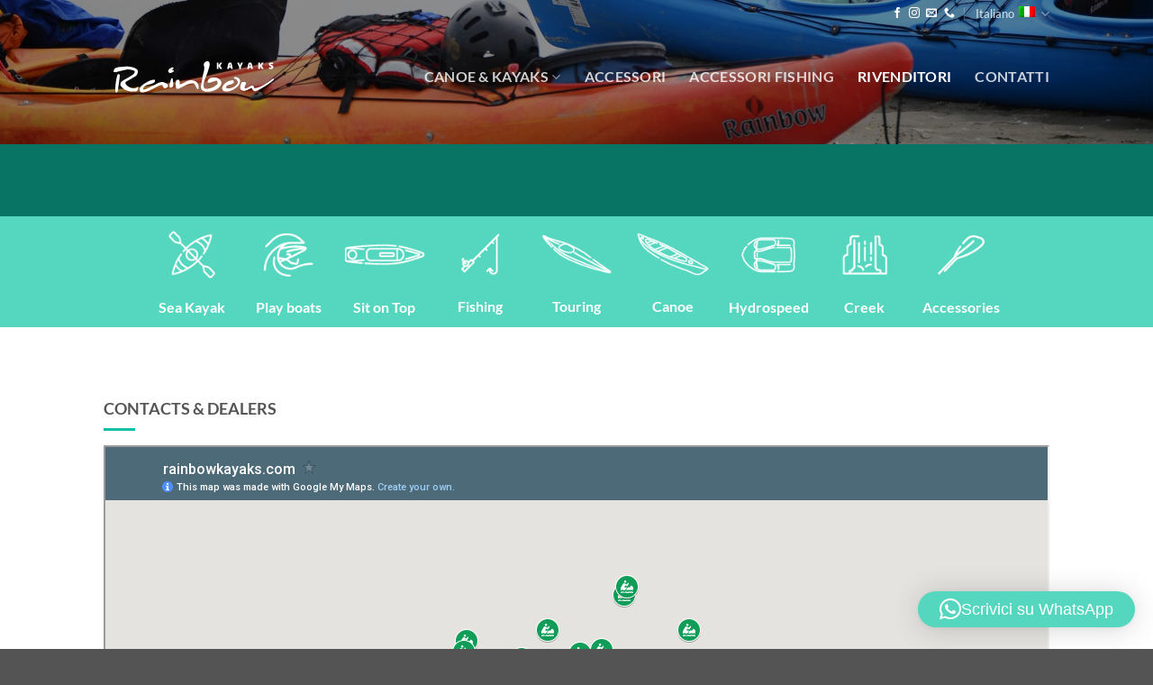

--- FILE ---
content_type: text/html; charset=UTF-8
request_url: https://rainbowkayaks.com/rivenditori/
body_size: 16660
content:
<!DOCTYPE html>
<html lang="it-IT" class="loading-site no-js">
<head>
	<meta charset="UTF-8" />
	<link rel="profile" href="http://gmpg.org/xfn/11" />
	<link rel="pingback" href="https://rainbowkayaks.com/xmlrpc.php" />

	<script>(function(html){html.className = html.className.replace(/\bno-js\b/,'js')})(document.documentElement);</script>
<meta name='robots' content='index, follow, max-image-preview:large, max-snippet:-1, max-video-preview:-1' />
	<style>img:is([sizes="auto" i], [sizes^="auto," i]) { contain-intrinsic-size: 3000px 1500px }</style>
	<script id="cookie-law-info-gcm-var-js">
var _ckyGcm = {"status":true,"default_settings":[{"analytics":"denied","advertisement":"denied","functional":"denied","necessary":"granted","ad_user_data":"denied","ad_personalization":"denied","regions":"All"}],"wait_for_update":2000,"url_passthrough":false,"ads_data_redaction":false};
</script>
<script id="cookie-law-info-gcm-js" type="text/javascript" src="https://rainbowkayaks.com/wp-content/plugins/cookie-law-info/lite/frontend/js/gcm.min.js"></script>
<script id="cookieyes" type="text/javascript" src="https://cdn-cookieyes.com/client_data/b6574f716146db3299cd12b9/script.js"></script><link rel="alternate" hreflang="it" href="https://rainbowkayaks.com/rivenditori/" />
<link rel="alternate" hreflang="x-default" href="https://rainbowkayaks.com/rivenditori/" />
<meta name="viewport" content="width=device-width, initial-scale=1" />
	<!-- This site is optimized with the Yoast SEO plugin v25.3 - https://yoast.com/wordpress/plugins/seo/ -->
	<title>RainbowKayaks | I nostri rivenditori e i loro contatti</title>
	<meta name="description" content="I contatti di tutti i nostri rivenditori nel mondo. Rainbow Kayaks: da più di 25 anni produciamo kayak, canoe e sit on top con passione e professionalità." />
	<link rel="canonical" href="https://rainbowkayaks.com/rivenditori/" />
	<meta property="og:locale" content="it_IT" />
	<meta property="og:type" content="article" />
	<meta property="og:title" content="RainbowKayaks | I nostri rivenditori e i loro contatti" />
	<meta property="og:description" content="I contatti di tutti i nostri rivenditori nel mondo. Rainbow Kayaks: da più di 25 anni produciamo kayak, canoe e sit on top con passione e professionalità." />
	<meta property="og:url" content="https://rainbowkayaks.com/rivenditori/" />
	<meta property="og:site_name" content="Rainbow Kayaks" />
	<meta property="article:modified_time" content="2020-05-26T15:00:05+00:00" />
	<meta name="twitter:card" content="summary_large_image" />
	<script type="application/ld+json" class="yoast-schema-graph">{"@context":"https://schema.org","@graph":[{"@type":"WebPage","@id":"https://rainbowkayaks.com/rivenditori/","url":"https://rainbowkayaks.com/rivenditori/","name":"RainbowKayaks | I nostri rivenditori e i loro contatti","isPartOf":{"@id":"https://rainbowkayaks.com/#website"},"datePublished":"2019-10-09T08:38:41+00:00","dateModified":"2020-05-26T15:00:05+00:00","description":"I contatti di tutti i nostri rivenditori nel mondo. Rainbow Kayaks: da più di 25 anni produciamo kayak, canoe e sit on top con passione e professionalità.","breadcrumb":{"@id":"https://rainbowkayaks.com/rivenditori/#breadcrumb"},"inLanguage":"it-IT","potentialAction":[{"@type":"ReadAction","target":["https://rainbowkayaks.com/rivenditori/"]}]},{"@type":"BreadcrumbList","@id":"https://rainbowkayaks.com/rivenditori/#breadcrumb","itemListElement":[{"@type":"ListItem","position":1,"name":"Home","item":"https://rainbowkayaks.com/"},{"@type":"ListItem","position":2,"name":"Rivenditori"}]},{"@type":"WebSite","@id":"https://rainbowkayaks.com/#website","url":"https://rainbowkayaks.com/","name":"Rainbow Kayaks","description":"La tua spedizione inizia qui!","publisher":{"@id":"https://rainbowkayaks.com/#organization"},"potentialAction":[{"@type":"SearchAction","target":{"@type":"EntryPoint","urlTemplate":"https://rainbowkayaks.com/?s={search_term_string}"},"query-input":{"@type":"PropertyValueSpecification","valueRequired":true,"valueName":"search_term_string"}}],"inLanguage":"it-IT"},{"@type":"Organization","@id":"https://rainbowkayaks.com/#organization","name":"RainbowKayaks","url":"https://rainbowkayaks.com/","logo":{"@type":"ImageObject","inLanguage":"it-IT","@id":"https://rainbowkayaks.com/#/schema/logo/image/","url":"https://rainbowkayaks.com/wp-content/uploads/2019/10/logo_rainbow-kayak.svg","contentUrl":"https://rainbowkayaks.com/wp-content/uploads/2019/10/logo_rainbow-kayak.svg","width":1,"height":1,"caption":"RainbowKayaks"},"image":{"@id":"https://rainbowkayaks.com/#/schema/logo/image/"}}]}</script>
	<!-- / Yoast SEO plugin. -->


<link rel='prefetch' href='https://rainbowkayaks.com/wp-content/themes/flatsome/assets/js/flatsome.js?ver=e1ad26bd5672989785e1' />
<link rel='prefetch' href='https://rainbowkayaks.com/wp-content/themes/flatsome/assets/js/chunk.slider.js?ver=3.19.14' />
<link rel='prefetch' href='https://rainbowkayaks.com/wp-content/themes/flatsome/assets/js/chunk.popups.js?ver=3.19.14' />
<link rel='prefetch' href='https://rainbowkayaks.com/wp-content/themes/flatsome/assets/js/chunk.tooltips.js?ver=3.19.14' />
<link rel='prefetch' href='https://rainbowkayaks.com/wp-content/themes/flatsome/assets/js/woocommerce.js?ver=dd6035ce106022a74757' />
<link rel="alternate" type="application/rss+xml" title="Rainbow Kayaks &raquo; Feed" href="https://rainbowkayaks.com/feed/" />
<link rel='stylesheet' id='contact-form-7-css' href='https://rainbowkayaks.com/wp-content/plugins/contact-form-7/includes/css/styles.css?ver=6.0.6' type='text/css' media='all' />
<style id='woocommerce-inline-inline-css' type='text/css'>
.woocommerce form .form-row .required { visibility: visible; }
</style>
<link rel='stylesheet' id='brands-styles-css' href='https://rainbowkayaks.com/wp-content/plugins/woocommerce/assets/css/brands.css?ver=9.9.4' type='text/css' media='all' />
<link rel='stylesheet' id='qlwapp-frontend-css' href='https://rainbowkayaks.com/wp-content/plugins/wp-whatsapp-chat/build/frontend/css/style.css?ver=7.7.2' type='text/css' media='all' />
<link rel='stylesheet' id='flatsome-main-css' href='https://rainbowkayaks.com/wp-content/themes/flatsome/assets/css/flatsome.css?ver=3.19.14' type='text/css' media='all' />
<style id='flatsome-main-inline-css' type='text/css'>
@font-face {
				font-family: "fl-icons";
				font-display: block;
				src: url(https://rainbowkayaks.com/wp-content/themes/flatsome/assets/css/icons/fl-icons.eot?v=3.19.14);
				src:
					url(https://rainbowkayaks.com/wp-content/themes/flatsome/assets/css/icons/fl-icons.eot#iefix?v=3.19.14) format("embedded-opentype"),
					url(https://rainbowkayaks.com/wp-content/themes/flatsome/assets/css/icons/fl-icons.woff2?v=3.19.14) format("woff2"),
					url(https://rainbowkayaks.com/wp-content/themes/flatsome/assets/css/icons/fl-icons.ttf?v=3.19.14) format("truetype"),
					url(https://rainbowkayaks.com/wp-content/themes/flatsome/assets/css/icons/fl-icons.woff?v=3.19.14) format("woff"),
					url(https://rainbowkayaks.com/wp-content/themes/flatsome/assets/css/icons/fl-icons.svg?v=3.19.14#fl-icons) format("svg");
			}
</style>
<link rel='stylesheet' id='flatsome-shop-css' href='https://rainbowkayaks.com/wp-content/themes/flatsome/assets/css/flatsome-shop.css?ver=3.19.14' type='text/css' media='all' />
<link rel='stylesheet' id='flatsome-style-css' href='https://rainbowkayaks.com/wp-content/themes/flatsome-child/style.css?ver=3.0' type='text/css' media='all' />
<script type="text/javascript" src="https://rainbowkayaks.com/wp-includes/js/jquery/jquery.min.js?ver=3.7.1" id="jquery-core-js"></script>
<script type="text/javascript" src="https://rainbowkayaks.com/wp-includes/js/jquery/jquery-migrate.min.js?ver=3.4.1" id="jquery-migrate-js"></script>
<script type="text/javascript" src="https://rainbowkayaks.com/wp-content/plugins/woocommerce/assets/js/jquery-blockui/jquery.blockUI.min.js?ver=2.7.0-wc.9.9.4" id="jquery-blockui-js" data-wp-strategy="defer"></script>
<script type="text/javascript" id="wc-add-to-cart-js-extra">
/* <![CDATA[ */
var wc_add_to_cart_params = {"ajax_url":"\/wp-admin\/admin-ajax.php","wc_ajax_url":"\/?wc-ajax=%%endpoint%%","i18n_view_cart":"Visualizza carrello","cart_url":"https:\/\/rainbowkayaks.com","is_cart":"","cart_redirect_after_add":"no"};
/* ]]> */
</script>
<script type="text/javascript" src="https://rainbowkayaks.com/wp-content/plugins/woocommerce/assets/js/frontend/add-to-cart.min.js?ver=9.9.4" id="wc-add-to-cart-js" defer="defer" data-wp-strategy="defer"></script>
<script type="text/javascript" src="https://rainbowkayaks.com/wp-content/plugins/woocommerce/assets/js/js-cookie/js.cookie.min.js?ver=2.1.4-wc.9.9.4" id="js-cookie-js" data-wp-strategy="defer"></script>
<link rel="https://api.w.org/" href="https://rainbowkayaks.com/wp-json/" /><link rel="alternate" title="JSON" type="application/json" href="https://rainbowkayaks.com/wp-json/wp/v2/pages/25" /><link rel="EditURI" type="application/rsd+xml" title="RSD" href="https://rainbowkayaks.com/xmlrpc.php?rsd" />

<link rel='shortlink' href='https://rainbowkayaks.com/?p=25' />
<link rel="alternate" title="oEmbed (JSON)" type="application/json+oembed" href="https://rainbowkayaks.com/wp-json/oembed/1.0/embed?url=https%3A%2F%2Frainbowkayaks.com%2Frivenditori%2F" />
<link rel="alternate" title="oEmbed (XML)" type="text/xml+oembed" href="https://rainbowkayaks.com/wp-json/oembed/1.0/embed?url=https%3A%2F%2Frainbowkayaks.com%2Frivenditori%2F&#038;format=xml" />
<meta name="generator" content="WPML ver:4.7.6 stt:1,27;" />
<!-- Google tag (gtag.js) -->
<script async src="https://www.googletagmanager.com/gtag/js?id=G-S92Z5WT50H"></script>
<script>
  window.dataLayer = window.dataLayer || [];
  function gtag(){dataLayer.push(arguments);}
  gtag('js', new Date());

  gtag('config', 'G-S92Z5WT50H');
</script>
	<noscript><style>.woocommerce-product-gallery{ opacity: 1 !important; }</style></noscript>
	<link rel="icon" href="https://rainbowkayaks.com/wp-content/uploads/2020/03/cropped-rainbowkayaks_favicon-32x32.png" sizes="32x32" />
<link rel="icon" href="https://rainbowkayaks.com/wp-content/uploads/2020/03/cropped-rainbowkayaks_favicon-192x192.png" sizes="192x192" />
<link rel="apple-touch-icon" href="https://rainbowkayaks.com/wp-content/uploads/2020/03/cropped-rainbowkayaks_favicon-180x180.png" />
<meta name="msapplication-TileImage" content="https://rainbowkayaks.com/wp-content/uploads/2020/03/cropped-rainbowkayaks_favicon-270x270.png" />
<style id="custom-css" type="text/css">:root {--primary-color: #0cc1a7;--fs-color-primary: #0cc1a7;--fs-color-secondary: #ff9119;--fs-color-success: #000000;--fs-color-alert: #b20000;--fs-experimental-link-color: #777;--fs-experimental-link-color-hover: #ff9119;}.tooltipster-base {--tooltip-color: #fff;--tooltip-bg-color: #000;}.off-canvas-right .mfp-content, .off-canvas-left .mfp-content {--drawer-width: 300px;}.off-canvas .mfp-content.off-canvas-cart {--drawer-width: 360px;}.header-main{height: 200px}#logo img{max-height: 200px}#logo{width:200px;}.header-bottom{min-height: 10px}.header-top{min-height: 30px}.transparent .header-main{height: 100px}.transparent #logo img{max-height: 100px}.has-transparent + .page-title:first-of-type,.has-transparent + #main > .page-title,.has-transparent + #main > div > .page-title,.has-transparent + #main .page-header-wrapper:first-of-type .page-title{padding-top: 130px;}.header.show-on-scroll,.stuck .header-main{height:70px!important}.stuck #logo img{max-height: 70px!important}.header-bg-color {background-color: rgba(0,0,0,0.45)}.header-bg-image {background-image: url('http://demo.n-3.it/rainbowkayaks/wp-content/uploads/2019/12/rainbow-kayaks-fishing.jpg');}.header-bg-image {background-repeat: repeat-x;}.header-bottom {background-color: #f1f1f1}.header-main .nav > li > a{line-height: 20px }@media (max-width: 549px) {.header-main{height: 70px}#logo img{max-height: 70px}}.header-top{background-color:rgba(255,255,255,0)!important;}h1,h2,h3,h4,h5,h6,.heading-font{color: #1b998b;}body{font-family: Lato, sans-serif;}body {font-weight: 400;font-style: normal;}.nav > li > a {font-family: Lato, sans-serif;}.mobile-sidebar-levels-2 .nav > li > ul > li > a {font-family: Lato, sans-serif;}.nav > li > a,.mobile-sidebar-levels-2 .nav > li > ul > li > a {font-weight: 700;font-style: normal;}h1,h2,h3,h4,h5,h6,.heading-font, .off-canvas-center .nav-sidebar.nav-vertical > li > a{font-family: Lato, sans-serif;}h1,h2,h3,h4,h5,h6,.heading-font,.banner h1,.banner h2 {font-weight: 700;font-style: normal;}.alt-font{font-family: "Dancing Script", sans-serif;}.alt-font {font-weight: 400!important;font-style: normal!important;}.header:not(.transparent) .header-nav-main.nav > li > a:hover,.header:not(.transparent) .header-nav-main.nav > li.active > a,.header:not(.transparent) .header-nav-main.nav > li.current > a,.header:not(.transparent) .header-nav-main.nav > li > a.active,.header:not(.transparent) .header-nav-main.nav > li > a.current{color: #0cc1a7;}.header-nav-main.nav-line-bottom > li > a:before,.header-nav-main.nav-line-grow > li > a:before,.header-nav-main.nav-line > li > a:before,.header-nav-main.nav-box > li > a:hover,.header-nav-main.nav-box > li.active > a,.header-nav-main.nav-pills > li > a:hover,.header-nav-main.nav-pills > li.active > a{color:#FFF!important;background-color: #0cc1a7;}.shop-page-title.featured-title .title-overlay{background-color: #141414;}.shop-page-title.featured-title .title-bg{background-image: url(https://rainbowkayaks.com/wp-content/uploads/2019/12/rainbow-kayaks-fishing.jpg);}@media screen and (min-width: 550px){.products .box-vertical .box-image{min-width: 300px!important;width: 300px!important;}}.footer-2{background-color: #ffffff}.absolute-footer, html{background-color: #545454}.page-title-small + main .product-container > .row{padding-top:0;}.nav-vertical-fly-out > li + li {border-top-width: 1px; border-top-style: solid;}.label-new.menu-item > a:after{content:"Nuovo";}.label-hot.menu-item > a:after{content:"Popolare";}.label-sale.menu-item > a:after{content:"Offerta";}.label-popular.menu-item > a:after{content:"Popolare";}</style><style id="kirki-inline-styles">/* latin-ext */
@font-face {
  font-family: 'Lato';
  font-style: normal;
  font-weight: 400;
  font-display: swap;
  src: url(https://rainbowkayaks.com/wp-content/fonts/lato/S6uyw4BMUTPHjxAwXjeu.woff2) format('woff2');
  unicode-range: U+0100-02BA, U+02BD-02C5, U+02C7-02CC, U+02CE-02D7, U+02DD-02FF, U+0304, U+0308, U+0329, U+1D00-1DBF, U+1E00-1E9F, U+1EF2-1EFF, U+2020, U+20A0-20AB, U+20AD-20C0, U+2113, U+2C60-2C7F, U+A720-A7FF;
}
/* latin */
@font-face {
  font-family: 'Lato';
  font-style: normal;
  font-weight: 400;
  font-display: swap;
  src: url(https://rainbowkayaks.com/wp-content/fonts/lato/S6uyw4BMUTPHjx4wXg.woff2) format('woff2');
  unicode-range: U+0000-00FF, U+0131, U+0152-0153, U+02BB-02BC, U+02C6, U+02DA, U+02DC, U+0304, U+0308, U+0329, U+2000-206F, U+20AC, U+2122, U+2191, U+2193, U+2212, U+2215, U+FEFF, U+FFFD;
}
/* latin-ext */
@font-face {
  font-family: 'Lato';
  font-style: normal;
  font-weight: 700;
  font-display: swap;
  src: url(https://rainbowkayaks.com/wp-content/fonts/lato/S6u9w4BMUTPHh6UVSwaPGR_p.woff2) format('woff2');
  unicode-range: U+0100-02BA, U+02BD-02C5, U+02C7-02CC, U+02CE-02D7, U+02DD-02FF, U+0304, U+0308, U+0329, U+1D00-1DBF, U+1E00-1E9F, U+1EF2-1EFF, U+2020, U+20A0-20AB, U+20AD-20C0, U+2113, U+2C60-2C7F, U+A720-A7FF;
}
/* latin */
@font-face {
  font-family: 'Lato';
  font-style: normal;
  font-weight: 700;
  font-display: swap;
  src: url(https://rainbowkayaks.com/wp-content/fonts/lato/S6u9w4BMUTPHh6UVSwiPGQ.woff2) format('woff2');
  unicode-range: U+0000-00FF, U+0131, U+0152-0153, U+02BB-02BC, U+02C6, U+02DA, U+02DC, U+0304, U+0308, U+0329, U+2000-206F, U+20AC, U+2122, U+2191, U+2193, U+2212, U+2215, U+FEFF, U+FFFD;
}/* vietnamese */
@font-face {
  font-family: 'Dancing Script';
  font-style: normal;
  font-weight: 400;
  font-display: swap;
  src: url(https://rainbowkayaks.com/wp-content/fonts/dancing-script/If2cXTr6YS-zF4S-kcSWSVi_sxjsohD9F50Ruu7BMSo3Rep8ltA.woff2) format('woff2');
  unicode-range: U+0102-0103, U+0110-0111, U+0128-0129, U+0168-0169, U+01A0-01A1, U+01AF-01B0, U+0300-0301, U+0303-0304, U+0308-0309, U+0323, U+0329, U+1EA0-1EF9, U+20AB;
}
/* latin-ext */
@font-face {
  font-family: 'Dancing Script';
  font-style: normal;
  font-weight: 400;
  font-display: swap;
  src: url(https://rainbowkayaks.com/wp-content/fonts/dancing-script/If2cXTr6YS-zF4S-kcSWSVi_sxjsohD9F50Ruu7BMSo3ROp8ltA.woff2) format('woff2');
  unicode-range: U+0100-02BA, U+02BD-02C5, U+02C7-02CC, U+02CE-02D7, U+02DD-02FF, U+0304, U+0308, U+0329, U+1D00-1DBF, U+1E00-1E9F, U+1EF2-1EFF, U+2020, U+20A0-20AB, U+20AD-20C0, U+2113, U+2C60-2C7F, U+A720-A7FF;
}
/* latin */
@font-face {
  font-family: 'Dancing Script';
  font-style: normal;
  font-weight: 400;
  font-display: swap;
  src: url(https://rainbowkayaks.com/wp-content/fonts/dancing-script/If2cXTr6YS-zF4S-kcSWSVi_sxjsohD9F50Ruu7BMSo3Sup8.woff2) format('woff2');
  unicode-range: U+0000-00FF, U+0131, U+0152-0153, U+02BB-02BC, U+02C6, U+02DA, U+02DC, U+0304, U+0308, U+0329, U+2000-206F, U+20AC, U+2122, U+2191, U+2193, U+2212, U+2215, U+FEFF, U+FFFD;
}</style></head>

<body class="wp-singular page-template page-template-page-transparent-header-light page-template-page-transparent-header-light-php page page-id-25 wp-theme-flatsome wp-child-theme-flatsome-child theme-flatsome woocommerce-no-js lightbox nav-dropdown-has-arrow nav-dropdown-has-shadow nav-dropdown-has-border">


<a class="skip-link screen-reader-text" href="#main">Salta ai contenuti</a>

<div id="wrapper">

	
	<header id="header" class="header transparent has-transparent has-sticky sticky-jump">
		<div class="header-wrapper">
			<div id="top-bar" class="header-top hide-for-sticky nav-dark hide-for-medium">
    <div class="flex-row container">
      <div class="flex-col hide-for-medium flex-left">
          <ul class="nav nav-left medium-nav-center nav-small  nav-divided">
                        </ul>
      </div>

      <div class="flex-col hide-for-medium flex-center">
          <ul class="nav nav-center nav-small  nav-divided">
                        </ul>
      </div>

      <div class="flex-col hide-for-medium flex-right">
         <ul class="nav top-bar-nav nav-right nav-small  nav-divided">
              <li class="html header-social-icons ml-0">
	<div class="social-icons follow-icons" ><a href="https://www.facebook.com/Rainbow-Kayaks-1835705533352487/" target="_blank" data-label="Facebook" class="icon plain facebook tooltip" title="Seguici su Facebook" aria-label="Seguici su Facebook" rel="noopener nofollow" ><i class="icon-facebook" ></i></a><a href="https://www.instagram.com/rainbowkayaks/" target="_blank" data-label="Instagram" class="icon plain instagram tooltip" title="Seguici su Instagram" aria-label="Seguici su Instagram" rel="noopener nofollow" ><i class="icon-instagram" ></i></a><a href="mailto:info@rainbowkayaks.com" data-label="E-mail" target="_blank" class="icon plain email tooltip" title="Inviaci un&#039;email" aria-label="Inviaci un&#039;email" rel="nofollow noopener" ><i class="icon-envelop" ></i></a><a href="tel:+390377.570192" data-label="Phone" target="_blank" class="icon plain phone tooltip" title="Chiamaci" aria-label="Chiamaci" rel="nofollow noopener" ><i class="icon-phone" ></i></a></div></li>
<li class="has-dropdown header-language-dropdown">
	<a href="#">
		Italiano		<i class="image-icon"><img src="https://rainbowkayaks.com/wp-content/plugins/sitepress-multilingual-cms/res/flags/it.png" alt="Italiano"/></i>		<i class="icon-angle-down" ></i>	</a>
	<ul class="nav-dropdown nav-dropdown-default">
		<li><a href="https://rainbowkayaks.com/rivenditori/" hreflang="it"><i class="icon-image"><img src="https://rainbowkayaks.com/wp-content/plugins/sitepress-multilingual-cms/res/flags/it.png" alt="Italiano"/></i> Italiano</a></li>	</ul>
</li>
          </ul>
      </div>

      
    </div>
</div>
<div id="masthead" class="header-main nav-dark">
      <div class="header-inner flex-row container logo-left medium-logo-center" role="navigation">

          <!-- Logo -->
          <div id="logo" class="flex-col logo">
            
<!-- Header logo -->
<a href="https://rainbowkayaks.com/" title="Rainbow Kayaks - La tua spedizione inizia qui!" rel="home">
		<img width="1" height="1" src="https://rainbowkayaks.com/wp-content/uploads/2019/10/logo_rainbowkayak-white.svg" class="header_logo header-logo" alt="Rainbow Kayaks"/><img  width="1" height="1" src="https://rainbowkayaks.com/wp-content/uploads/2019/10/logo_rainbowkayak-white.svg" class="header-logo-dark" alt="Rainbow Kayaks"/></a>
          </div>

          <!-- Mobile Left Elements -->
          <div class="flex-col show-for-medium flex-left">
            <ul class="mobile-nav nav nav-left ">
              <li class="nav-icon has-icon">
  		<a href="#" data-open="#main-menu" data-pos="left" data-bg="main-menu-overlay" data-color="" class="is-small" aria-label="Menu" aria-controls="main-menu" aria-expanded="false">

		  <i class="icon-menu" ></i>
		  		</a>
	</li>
            </ul>
          </div>

          <!-- Left Elements -->
          <div class="flex-col hide-for-medium flex-left
            flex-grow">
            <ul class="header-nav header-nav-main nav nav-left  nav-size-large nav-spacing-xlarge nav-uppercase" >
                          </ul>
          </div>

          <!-- Right Elements -->
          <div class="flex-col hide-for-medium flex-right">
            <ul class="header-nav header-nav-main nav nav-right  nav-size-large nav-spacing-xlarge nav-uppercase">
              <li id="menu-item-32" class="menu-item menu-item-type-post_type menu-item-object-page menu-item-has-children menu-item-32 menu-item-design-default has-dropdown"><a href="https://rainbowkayaks.com/canoe-kayaks/" class="nav-top-link" aria-expanded="false" aria-haspopup="menu">Canoe &#038; Kayaks<i class="icon-angle-down" ></i></a>
<ul class="sub-menu nav-dropdown nav-dropdown-default">
	<li id="menu-item-841" class="menu-item menu-item-type-taxonomy menu-item-object-product_cat menu-item-841"><a href="https://rainbowkayaks.com/categoria-prodotto/kayak-da-mare/">Kayak da mare</a></li>
	<li id="menu-item-842" class="menu-item menu-item-type-taxonomy menu-item-object-product_cat menu-item-842"><a href="https://rainbowkayaks.com/categoria-prodotto/creek/">Creek</a></li>
	<li id="menu-item-843" class="menu-item menu-item-type-taxonomy menu-item-object-product_cat menu-item-843"><a href="https://rainbowkayaks.com/categoria-prodotto/play-boats/">Play Boats</a></li>
	<li id="menu-item-822" class="menu-item menu-item-type-taxonomy menu-item-object-product_cat menu-item-822"><a href="https://rainbowkayaks.com/categoria-prodotto/sit-on-top/">Sit on Top</a></li>
	<li id="menu-item-823" class="menu-item menu-item-type-taxonomy menu-item-object-product_cat menu-item-823"><a href="https://rainbowkayaks.com/categoria-prodotto/fishing/">Fishing</a></li>
	<li id="menu-item-824" class="menu-item menu-item-type-taxonomy menu-item-object-product_cat menu-item-824"><a href="https://rainbowkayaks.com/categoria-prodotto/touring/">Touring</a></li>
	<li id="menu-item-825" class="menu-item menu-item-type-taxonomy menu-item-object-product_cat menu-item-825"><a href="https://rainbowkayaks.com/categoria-prodotto/canoe/">Canoe</a></li>
	<li id="menu-item-826" class="menu-item menu-item-type-taxonomy menu-item-object-product_cat menu-item-826"><a href="https://rainbowkayaks.com/categoria-prodotto/hydrospeed/">Hydrospeed</a></li>
</ul>
</li>
<li id="menu-item-986" class="menu-item menu-item-type-taxonomy menu-item-object-product_cat menu-item-986 menu-item-design-default"><a href="https://rainbowkayaks.com/categoria-prodotto/accessori/" class="nav-top-link">Accessori</a></li>
<li id="menu-item-985" class="menu-item menu-item-type-taxonomy menu-item-object-product_cat menu-item-985 menu-item-design-default"><a href="https://rainbowkayaks.com/categoria-prodotto/accessori-fishing/" class="nav-top-link">Accessori Fishing</a></li>
<li id="menu-item-30" class="menu-item menu-item-type-post_type menu-item-object-page current-menu-item page_item page-item-25 current_page_item menu-item-30 active menu-item-design-default"><a href="https://rainbowkayaks.com/rivenditori/" aria-current="page" class="nav-top-link">Rivenditori</a></li>
<li id="menu-item-29" class="menu-item menu-item-type-post_type menu-item-object-page menu-item-29 menu-item-design-default"><a href="https://rainbowkayaks.com/contatti/" class="nav-top-link">Contatti</a></li>
            </ul>
          </div>

          <!-- Mobile Right Elements -->
          <div class="flex-col show-for-medium flex-right">
            <ul class="mobile-nav nav nav-right ">
              <li class="header-search header-search-lightbox has-icon">
			<a href="#search-lightbox" aria-label="Cerca" data-open="#search-lightbox" data-focus="input.search-field"
		class="is-small">
		<i class="icon-search" style="font-size:16px;" ></i></a>
		
	<div id="search-lightbox" class="mfp-hide dark text-center">
		<div class="searchform-wrapper ux-search-box relative form-flat is-large"><form role="search" method="get" class="searchform" action="https://rainbowkayaks.com/">
	<div class="flex-row relative">
						<div class="flex-col flex-grow">
			<label class="screen-reader-text" for="woocommerce-product-search-field-0">Cerca:</label>
			<input type="search" id="woocommerce-product-search-field-0" class="search-field mb-0" placeholder="Cerca&hellip;" value="" name="s" />
			<input type="hidden" name="post_type" value="product" />
							<input type="hidden" name="lang" value="it" />
					</div>
		<div class="flex-col">
			<button type="submit" value="Cerca" class="ux-search-submit submit-button secondary button  icon mb-0" aria-label="Invia">
				<i class="icon-search" ></i>			</button>
		</div>
	</div>
	<div class="live-search-results text-left z-top"></div>
</form>
</div>	</div>
</li>
            </ul>
          </div>

      </div>

            <div class="container"><div class="top-divider full-width"></div></div>
      </div>

<div class="header-bg-container fill"><div class="header-bg-image fill"></div><div class="header-bg-color fill"></div></div>		</div>
	</header>

	
	<main id="main" class="">


<div id="content" role="main">
			
				

  <div class="banner has-hover" id="banner-1905371639">
          <div class="banner-inner fill">
        <div class="banner-bg fill" >
            <img fetchpriority="high" decoding="async" width="1920" height="240" src="https://rainbowkayaks.com/wp-content/uploads/2019/11/rainbow-kayaks-header-rivenditori.jpg" class="bg attachment-original size-original" alt="" />                        <div class="overlay"></div>            
                    </div>
		
        <div class="banner-layers container">
            <div class="fill banner-link"></div>            


        </div>
      </div>

            
<style>
#banner-1905371639 {
  padding-top: 200px;
}
#banner-1905371639 .overlay {
  background-color: rgba(0, 0, 0, 0.4);
}
@media (min-width:550px) {
  #banner-1905371639 {
    padding-top: 200px;
  }
}
@media (min-width:850px) {
  #banner-1905371639 {
    padding-top: 240px;
  }
}
</style>
  </div>



	<section class="section" id="section_1837144731">
		<div class="section-bg fill" >
									
			

		</div>

		

		<div class="section-content relative">
			

<div class="row row-collapse row-full-width align-center hide-for-medium"  id="row-854304753">


	<div id="col-1073436190" class="col medium-2 small-4 large-1"  >
				<div class="col-inner"  >
			
			


	<a class="plain" href="https://rainbowkayaks.com/categoria-prodotto/kayak/kayak-da-mare/" >	<div class="icon-box featured-box icon-box-center text-center"  >
					<div class="icon-box-img" style="width: 100px">
				<div class="icon">
					<div class="icon-inner" style="color:rgb(255, 255, 255);">
						<img decoding="async" width="120" height="70" src="data:image/svg+xml,%3Csvg%20viewBox%3D%220%200%20120%2070%22%20xmlns%3D%22http%3A%2F%2Fwww.w3.org%2F2000%2Fsvg%22%3E%3C%2Fsvg%3E" data-src="https://rainbowkayaks.com/wp-content/uploads/2019/10/rainbowkayak-icon_kayak.png" class="lazy-load attachment-medium size-medium" alt="" />					</div>
				</div>
			</div>
				<div class="icon-box-text last-reset">
									

<h5><span style="color: #ffffff;">Sea Kayak</span></h5>

		</div>
	</div>
	</a>
	

		</div>
					</div>

	

	<div id="col-983258394" class="col medium-2 small-4 large-1"  >
				<div class="col-inner"  >
			
			


	<a class="plain" href="https://rainbowkayaks.com/categoria-prodotto/kayak/play-boats/" >	<div class="icon-box featured-box icon-box-center text-center"  >
					<div class="icon-box-img" style="width: 100px">
				<div class="icon">
					<div class="icon-inner" style="color:rgb(255, 255, 255);">
						<img decoding="async" width="121" height="71" src="data:image/svg+xml,%3Csvg%20viewBox%3D%220%200%20121%2071%22%20xmlns%3D%22http%3A%2F%2Fwww.w3.org%2F2000%2Fsvg%22%3E%3C%2Fsvg%3E" data-src="https://rainbowkayaks.com/wp-content/uploads/2019/10/rainbowkayak-icon_playboats.png" class="lazy-load attachment-medium size-medium" alt="" />					</div>
				</div>
			</div>
				<div class="icon-box-text last-reset">
									

<h5><span style="color: #ffffff;">Play boats</span></h5>

		</div>
	</div>
	</a>
	

		</div>
					</div>

	

	<div id="col-786462294" class="col medium-2 small-4 large-1"  >
				<div class="col-inner"  >
			
			


	<a class="plain" href="https://rainbowkayaks.com/categoria-prodotto/sit-on-top/" >	<div class="icon-box featured-box icon-box-center text-center"  >
					<div class="icon-box-img" style="width: 100px">
				<div class="icon">
					<div class="icon-inner" style="color:rgb(255, 255, 255);">
						<img decoding="async" width="120" height="70" src="data:image/svg+xml,%3Csvg%20viewBox%3D%220%200%20120%2070%22%20xmlns%3D%22http%3A%2F%2Fwww.w3.org%2F2000%2Fsvg%22%3E%3C%2Fsvg%3E" data-src="https://rainbowkayaks.com/wp-content/uploads/2019/10/rainbowkayak-icon_sit-on-top.png" class="lazy-load attachment-medium size-medium" alt="" />					</div>
				</div>
			</div>
				<div class="icon-box-text last-reset">
									

<h5><span style="color: #ffffff;">Sit on Top</span></h5>

		</div>
	</div>
	</a>
	

		</div>
					</div>

	

	<div id="col-971658522" class="col medium-2 small-4 large-1"  >
				<div class="col-inner"  >
			
			


	<a class="plain" href="https://rainbowkayaks.com/categoria-prodotto/fishing/" >	<div class="icon-box featured-box icon-box-center text-center"  >
					<div class="icon-box-img" style="width: 100px">
				<div class="icon">
					<div class="icon-inner" style="color:rgb(255, 255, 255);">
						<img decoding="async" width="121" height="70" src="data:image/svg+xml,%3Csvg%20viewBox%3D%220%200%20121%2070%22%20xmlns%3D%22http%3A%2F%2Fwww.w3.org%2F2000%2Fsvg%22%3E%3C%2Fsvg%3E" data-src="https://rainbowkayaks.com/wp-content/uploads/2019/10/rainbowkayak-icon_fishing.png" class="lazy-load attachment-medium size-medium" alt="" />					</div>
				</div>
			</div>
				<div class="icon-box-text last-reset">
									

<h5><span style="color: #ffffff;">Fishing</span></h5>

		</div>
	</div>
	</a>
	

		</div>
					</div>

	

	<div id="col-1166067194" class="col medium-2 small-4 large-1"  >
				<div class="col-inner"  >
			
			


	<a class="plain" href="https://rainbowkayaks.com/categoria-prodotto/touring/" >	<div class="icon-box featured-box icon-box-center text-center"  >
					<div class="icon-box-img" style="width: 100px">
				<div class="icon">
					<div class="icon-inner" style="color:rgb(255, 255, 255);">
						<img decoding="async" width="121" height="70" src="data:image/svg+xml,%3Csvg%20viewBox%3D%220%200%20121%2070%22%20xmlns%3D%22http%3A%2F%2Fwww.w3.org%2F2000%2Fsvg%22%3E%3C%2Fsvg%3E" data-src="https://rainbowkayaks.com/wp-content/uploads/2019/10/rainbowkayak-icon_touring.png" class="lazy-load attachment-medium size-medium" alt="" />					</div>
				</div>
			</div>
				<div class="icon-box-text last-reset">
									

<h5><span style="color: #ffffff;">Touring</span></h5>

		</div>
	</div>
	</a>
	

		</div>
					</div>

	

	<div id="col-33437832" class="col medium-2 small-4 large-1"  >
				<div class="col-inner"  >
			
			


	<a class="plain" href="https://rainbowkayaks.com/categoria-prodotto/canoe/" >	<div class="icon-box featured-box icon-box-center text-center"  >
					<div class="icon-box-img" style="width: 100px">
				<div class="icon">
					<div class="icon-inner" style="color:rgb(255, 255, 255);">
						<img decoding="async" width="121" height="70" src="data:image/svg+xml,%3Csvg%20viewBox%3D%220%200%20121%2070%22%20xmlns%3D%22http%3A%2F%2Fwww.w3.org%2F2000%2Fsvg%22%3E%3C%2Fsvg%3E" data-src="https://rainbowkayaks.com/wp-content/uploads/2019/10/rainbowkayak-icon_canoa.png" class="lazy-load attachment-medium size-medium" alt="" />					</div>
				</div>
			</div>
				<div class="icon-box-text last-reset">
									

<h5><span style="color: #ffffff;">Canoe</span></h5>

		</div>
	</div>
	</a>
	

		</div>
					</div>

	

	<div id="col-1313396188" class="col medium-2 small-4 large-1"  >
				<div class="col-inner"  >
			
			


	<a class="plain" href="https://rainbowkayaks.com/categoria-prodotto/hydrospeed/" >	<div class="icon-box featured-box icon-box-center text-center"  >
					<div class="icon-box-img" style="width: 100px">
				<div class="icon">
					<div class="icon-inner" style="color:rgb(255, 255, 255);">
						<img decoding="async" width="120" height="71" src="data:image/svg+xml,%3Csvg%20viewBox%3D%220%200%20120%2071%22%20xmlns%3D%22http%3A%2F%2Fwww.w3.org%2F2000%2Fsvg%22%3E%3C%2Fsvg%3E" data-src="https://rainbowkayaks.com/wp-content/uploads/2019/10/rainbowkayak-icon_hydrospeed.png" class="lazy-load attachment-medium size-medium" alt="" />					</div>
				</div>
			</div>
				<div class="icon-box-text last-reset">
									

<h5><span style="color: #ffffff;">Hydrospeed</span></h5>

		</div>
	</div>
	</a>
	

		</div>
					</div>

	

	<div id="col-867202971" class="col medium-2 small-4 large-1"  >
				<div class="col-inner"  >
			
			


	<a class="plain" href="https://rainbowkayaks.com/categoria-prodotto/kayak/creek/" >	<div class="icon-box featured-box icon-box-center text-center"  >
					<div class="icon-box-img" style="width: 100px">
				<div class="icon">
					<div class="icon-inner" style="color:rgb(255, 255, 255);">
						<img decoding="async" width="121" height="71" src="data:image/svg+xml,%3Csvg%20viewBox%3D%220%200%20121%2071%22%20xmlns%3D%22http%3A%2F%2Fwww.w3.org%2F2000%2Fsvg%22%3E%3C%2Fsvg%3E" data-src="https://rainbowkayaks.com/wp-content/uploads/2019/10/rainbowkayak-icon_creek.png" class="lazy-load attachment-medium size-medium" alt="" />					</div>
				</div>
			</div>
				<div class="icon-box-text last-reset">
									

<h5><span style="color: #ffffff;">Creek</span></h5>

		</div>
	</div>
	</a>
	

		</div>
					</div>

	

	<div id="col-1656909589" class="col medium-3 small-4 large-1"  >
				<div class="col-inner"  >
			
			


	<a class="plain" href="https://rainbowkayaks.com/categoria-prodotto/accessori/" >	<div class="icon-box featured-box icon-box-center text-center"  >
					<div class="icon-box-img" style="width: 100px">
				<div class="icon">
					<div class="icon-inner" style="color:rgb(255, 255, 255);">
						<img decoding="async" width="120" height="71" src="data:image/svg+xml,%3Csvg%20viewBox%3D%220%200%20120%2071%22%20xmlns%3D%22http%3A%2F%2Fwww.w3.org%2F2000%2Fsvg%22%3E%3C%2Fsvg%3E" data-src="https://rainbowkayaks.com/wp-content/uploads/2019/10/rainbowkayak-icon_accessories.png" class="lazy-load attachment-medium size-medium" alt="" />					</div>
				</div>
			</div>
				<div class="icon-box-text last-reset">
									

<h5><span style="color: #ffffff;">Accessories</span></h5>

		</div>
	</div>
	</a>
	

		</div>
					</div>

	


<style>
#row-854304753 > .col > .col-inner {
  background-color: rgb(85, 214, 190);
}
</style>
</div>
<div class="row row-collapse row-full-width align-center show-for-medium"  id="row-1101451235">


	<div id="col-386113205" class="col medium-2 small-4 large-1"  >
				<div class="col-inner"  >
			
			


	<a class="plain" href="https://rainbowkayaks.com/categoria-prodotto/kayak/kayak-da-mare/" >	<div class="icon-box featured-box icon-box-center text-center"  >
					<div class="icon-box-img" style="width: 100px">
				<div class="icon">
					<div class="icon-inner" style="color:rgb(255, 255, 255);">
						<img decoding="async" width="120" height="70" src="data:image/svg+xml,%3Csvg%20viewBox%3D%220%200%20120%2070%22%20xmlns%3D%22http%3A%2F%2Fwww.w3.org%2F2000%2Fsvg%22%3E%3C%2Fsvg%3E" data-src="https://rainbowkayaks.com/wp-content/uploads/2019/10/rainbowkayak-icon_kayak.png" class="lazy-load attachment-medium size-medium" alt="" />					</div>
				</div>
			</div>
				<div class="icon-box-text last-reset">
									

<h5><span style="color: #ffffff;">Sea Kayak</span></h5>

		</div>
	</div>
	</a>
	

		</div>
				
<style>
#col-386113205 > .col-inner {
  padding: 20px 20px 20px 20px;
}
</style>
	</div>

	

	<div id="col-246474008" class="col medium-2 small-4 large-1"  >
				<div class="col-inner"  >
			
			


	<a class="plain" href="https://rainbowkayaks.com/categoria-prodotto/kayak/play-boats/" >	<div class="icon-box featured-box icon-box-center text-center"  >
					<div class="icon-box-img" style="width: 100px">
				<div class="icon">
					<div class="icon-inner" style="color:rgb(255, 255, 255);">
						<img decoding="async" width="121" height="71" src="data:image/svg+xml,%3Csvg%20viewBox%3D%220%200%20121%2071%22%20xmlns%3D%22http%3A%2F%2Fwww.w3.org%2F2000%2Fsvg%22%3E%3C%2Fsvg%3E" data-src="https://rainbowkayaks.com/wp-content/uploads/2019/10/rainbowkayak-icon_playboats.png" class="lazy-load attachment-medium size-medium" alt="" />					</div>
				</div>
			</div>
				<div class="icon-box-text last-reset">
									

<h5><span style="color: #ffffff;">Play boats</span></h5>

		</div>
	</div>
	</a>
	

		</div>
				
<style>
#col-246474008 > .col-inner {
  padding: 20px 20px 20px 20px;
}
</style>
	</div>

	

	<div id="col-132888353" class="col medium-2 small-4 large-1"  >
				<div class="col-inner"  >
			
			


	<a class="plain" href="https://rainbowkayaks.com/categoria-prodotto/sit-on-top/" >	<div class="icon-box featured-box icon-box-center text-center"  >
					<div class="icon-box-img" style="width: 100px">
				<div class="icon">
					<div class="icon-inner" style="color:rgb(255, 255, 255);">
						<img decoding="async" width="120" height="70" src="data:image/svg+xml,%3Csvg%20viewBox%3D%220%200%20120%2070%22%20xmlns%3D%22http%3A%2F%2Fwww.w3.org%2F2000%2Fsvg%22%3E%3C%2Fsvg%3E" data-src="https://rainbowkayaks.com/wp-content/uploads/2019/10/rainbowkayak-icon_sit-on-top.png" class="lazy-load attachment-medium size-medium" alt="" />					</div>
				</div>
			</div>
				<div class="icon-box-text last-reset">
									

<h5><span style="color: #ffffff;">Sit on Top</span></h5>

		</div>
	</div>
	</a>
	

		</div>
				
<style>
#col-132888353 > .col-inner {
  padding: 20px 20px 20px 20px;
}
</style>
	</div>

	

	<div id="col-336930844" class="col medium-2 small-4 large-1"  >
				<div class="col-inner"  >
			
			


	<a class="plain" href="https://rainbowkayaks.com/categoria-prodotto/fishing/" >	<div class="icon-box featured-box icon-box-center text-center"  >
					<div class="icon-box-img" style="width: 100px">
				<div class="icon">
					<div class="icon-inner" style="color:rgb(255, 255, 255);">
						<img decoding="async" width="121" height="70" src="data:image/svg+xml,%3Csvg%20viewBox%3D%220%200%20121%2070%22%20xmlns%3D%22http%3A%2F%2Fwww.w3.org%2F2000%2Fsvg%22%3E%3C%2Fsvg%3E" data-src="https://rainbowkayaks.com/wp-content/uploads/2019/10/rainbowkayak-icon_fishing.png" class="lazy-load attachment-medium size-medium" alt="" />					</div>
				</div>
			</div>
				<div class="icon-box-text last-reset">
									

<h5><span style="color: #ffffff;">Fishing</span></h5>

		</div>
	</div>
	</a>
	

		</div>
				
<style>
#col-336930844 > .col-inner {
  padding: 20px 20px 20px 20px;
}
</style>
	</div>

	

	<div id="col-1430287920" class="col medium-2 small-4 large-1"  >
				<div class="col-inner"  >
			
			


	<a class="plain" href="https://rainbowkayaks.com/categoria-prodotto/touring/" >	<div class="icon-box featured-box icon-box-center text-center"  >
					<div class="icon-box-img" style="width: 100px">
				<div class="icon">
					<div class="icon-inner" style="color:rgb(255, 255, 255);">
						<img decoding="async" width="121" height="70" src="data:image/svg+xml,%3Csvg%20viewBox%3D%220%200%20121%2070%22%20xmlns%3D%22http%3A%2F%2Fwww.w3.org%2F2000%2Fsvg%22%3E%3C%2Fsvg%3E" data-src="https://rainbowkayaks.com/wp-content/uploads/2019/10/rainbowkayak-icon_touring.png" class="lazy-load attachment-medium size-medium" alt="" />					</div>
				</div>
			</div>
				<div class="icon-box-text last-reset">
									

<h5><span style="color: #ffffff;">Touring</span></h5>

		</div>
	</div>
	</a>
	

		</div>
				
<style>
#col-1430287920 > .col-inner {
  padding: 2px 20px 20px 20px;
}
</style>
	</div>

	

	<div id="col-151998999" class="col medium-2 small-4 large-1"  >
				<div class="col-inner"  >
			
			


	<a class="plain" href="https://rainbowkayaks.com/categoria-prodotto/canoe/" >	<div class="icon-box featured-box icon-box-center text-center"  >
					<div class="icon-box-img" style="width: 100px">
				<div class="icon">
					<div class="icon-inner" style="color:rgb(255, 255, 255);">
						<img decoding="async" width="121" height="70" src="data:image/svg+xml,%3Csvg%20viewBox%3D%220%200%20121%2070%22%20xmlns%3D%22http%3A%2F%2Fwww.w3.org%2F2000%2Fsvg%22%3E%3C%2Fsvg%3E" data-src="https://rainbowkayaks.com/wp-content/uploads/2019/10/rainbowkayak-icon_canoa.png" class="lazy-load attachment-medium size-medium" alt="" />					</div>
				</div>
			</div>
				<div class="icon-box-text last-reset">
									

<h5><span style="color: #ffffff;">Canoe</span></h5>

		</div>
	</div>
	</a>
	

		</div>
				
<style>
#col-151998999 > .col-inner {
  padding: 20px 20px 20px 20px;
}
</style>
	</div>

	

	<div id="col-1176098630" class="col medium-2 small-4 large-1"  >
				<div class="col-inner"  >
			
			


	<a class="plain" href="https://rainbowkayaks.com/categoria-prodotto/hydrospeed/" >	<div class="icon-box featured-box icon-box-center text-center"  >
					<div class="icon-box-img" style="width: 100px">
				<div class="icon">
					<div class="icon-inner" style="color:rgb(255, 255, 255);">
						<img decoding="async" width="120" height="71" src="data:image/svg+xml,%3Csvg%20viewBox%3D%220%200%20120%2071%22%20xmlns%3D%22http%3A%2F%2Fwww.w3.org%2F2000%2Fsvg%22%3E%3C%2Fsvg%3E" data-src="https://rainbowkayaks.com/wp-content/uploads/2019/10/rainbowkayak-icon_hydrospeed.png" class="lazy-load attachment-medium size-medium" alt="" />					</div>
				</div>
			</div>
				<div class="icon-box-text last-reset">
									

<h5><span style="color: #ffffff;">Hydrospeed</span></h5>

		</div>
	</div>
	</a>
	

		</div>
				
<style>
#col-1176098630 > .col-inner {
  padding: 20px 20px 20px 20px;
}
</style>
	</div>

	

	<div id="col-752718735" class="col medium-2 small-4 large-1"  >
				<div class="col-inner"  >
			
			


	<a class="plain" href="https://rainbowkayaks.com/categoria-prodotto/kayak/creek/" >	<div class="icon-box featured-box icon-box-center text-center"  >
					<div class="icon-box-img" style="width: 100px">
				<div class="icon">
					<div class="icon-inner" style="color:rgb(255, 255, 255);">
						<img decoding="async" width="121" height="71" src="data:image/svg+xml,%3Csvg%20viewBox%3D%220%200%20121%2071%22%20xmlns%3D%22http%3A%2F%2Fwww.w3.org%2F2000%2Fsvg%22%3E%3C%2Fsvg%3E" data-src="https://rainbowkayaks.com/wp-content/uploads/2019/10/rainbowkayak-icon_creek.png" class="lazy-load attachment-medium size-medium" alt="" />					</div>
				</div>
			</div>
				<div class="icon-box-text last-reset">
									

<h5><span style="color: #ffffff;">Creek</span></h5>

		</div>
	</div>
	</a>
	

		</div>
				
<style>
#col-752718735 > .col-inner {
  padding: 20px 20px 20px 20px;
}
</style>
	</div>

	

	<div id="col-1019816096" class="col medium-2 small-4 large-1"  >
				<div class="col-inner"  >
			
			


	<a class="plain" href="https://rainbowkayaks.com/categoria-prodotto/accessori/" >	<div class="icon-box featured-box icon-box-center text-center"  >
					<div class="icon-box-img" style="width: 100px">
				<div class="icon">
					<div class="icon-inner" style="color:rgb(255, 255, 255);">
						<img decoding="async" width="120" height="71" src="data:image/svg+xml,%3Csvg%20viewBox%3D%220%200%20120%2071%22%20xmlns%3D%22http%3A%2F%2Fwww.w3.org%2F2000%2Fsvg%22%3E%3C%2Fsvg%3E" data-src="https://rainbowkayaks.com/wp-content/uploads/2019/10/rainbowkayak-icon_accessories.png" class="lazy-load attachment-medium size-medium" alt="" />					</div>
				</div>
			</div>
				<div class="icon-box-text last-reset">
									

<h5><span style="color: #ffffff;">Accessories</span></h5>

		</div>
	</div>
	</a>
	

		</div>
				
<style>
#col-1019816096 > .col-inner {
  padding: 20px 20px 0px 20px;
}
</style>
	</div>

	


<style>
#row-1101451235 > .col > .col-inner {
  background-color: rgb(85, 214, 190);
}
</style>
</div>

		</div>

		
<style>
#section_1837144731 {
  padding-top: 10px;
  padding-bottom: 10px;
  background-color: rgb(85, 214, 190);
}
</style>
	</section>
	


	<section class="section" id="section_230198416">
		<div class="section-bg fill" >
									
			

		</div>

		

		<div class="section-content relative">
			

<div class="row"  id="row-387073786">


	<div id="col-304432816" class="col small-12 large-12"  >
				<div class="col-inner"  >
			
			

<h1 class="titolo-sezione">contacts &amp; dealers</h1>
<div class="is-divider divider clearfix" style="max-width:35px;background-color:rgb(12, 193, 167);"></div>

<iframe loading="lazy" src="https://www.google.com/maps/d/u/2/embed?mid=1_A7BE_iV-XNThlsLG-DeTSx1XmzeIAJw" width="100%" height="550"></iframe>

		</div>
					</div>

	

</div>

		</div>

		
<style>
#section_230198416 {
  padding-top: 80px;
  padding-bottom: 80px;
}
</style>
	</section>
	

	<section class="section" id="section_1974218495">
		<div class="section-bg fill" >
									
			

		</div>

		

		<div class="section-content relative">
			

<div class="row align-center"  id="row-934703389">


	<div id="col-110542217" class="col medium-6 small-12 large-6"  >
				<div class="col-inner text-center"  >
			
			

<h2><strong>I nostri marchi</strong></h2>
<p>Canoe e Kayak per passione</p>

		</div>
					</div>

	

</div>
<div class="row align-center"  id="row-1894678571">


	<div id="col-934164105" class="col medium-4 small-12 large-4"  >
				<div class="col-inner text-center"  >
			
			

	<div class="img has-hover x md-x lg-x y md-y lg-y" id="image_1804889431">
		<a class="" href="https://eurotank.it/" target="_blank" rel="noopener" >						<div class="img-inner dark" >
			<img decoding="async" width="1" height="1" src="data:image/svg+xml,%3Csvg%20viewBox%3D%220%200%201%201%22%20xmlns%3D%22http%3A%2F%2Fwww.w3.org%2F2000%2Fsvg%22%3E%3C%2Fsvg%3E" data-src="https://rainbowkayaks.com/wp-content/uploads/2019/10/logo_eurotank.svg" class="lazy-load attachment-original size-original" alt="" />						
					</div>
						</a>		
<style>
#image_1804889431 {
  width: 90%;
}
</style>
	</div>
	


		</div>
					</div>

	

</div>
	<div id="gap-2075107640" class="gap-element clearfix" style="display:block; height:auto;">
		
<style>
#gap-2075107640 {
  padding-top: 20px;
}
</style>
	</div>
	

<div class="row row-small align-middle align-center hide-for-small"  id="row-1153171609">


	<div id="col-1327172049" class="col medium-2 small-2 large-2"  >
				<div class="col-inner text-center"  >
			
			

	<div class="img has-hover x md-x lg-x y md-y lg-y" id="image_700675938">
		<a class="" href="https://canoa.fishing/" target="_blank" rel="noopener" >						<div class="img-inner dark" >
			<img decoding="async" width="1" height="1" src="data:image/svg+xml,%3Csvg%20viewBox%3D%220%200%201%201%22%20xmlns%3D%22http%3A%2F%2Fwww.w3.org%2F2000%2Fsvg%22%3E%3C%2Fsvg%3E" data-src="https://rainbowkayaks.com/wp-content/uploads/2019/10/logo_rainbow-fishing.svg" class="lazy-load attachment-original size-original" alt="" />						
					</div>
						</a>		
<style>
#image_700675938 {
  width: 100%;
}
@media (min-width:550px) {
  #image_700675938 {
    width: 100%;
  }
}
</style>
	</div>
	


		</div>
					</div>

	

	<div id="col-1134674109" class="col medium-2 small-2 large-2"  >
				<div class="col-inner text-center"  >
			
			

	<div class="img has-hover x md-x lg-x y md-y lg-y" id="image_185673752">
								<div class="img-inner dark" >
			<img decoding="async" width="1" height="1" src="data:image/svg+xml,%3Csvg%20viewBox%3D%220%200%201%201%22%20xmlns%3D%22http%3A%2F%2Fwww.w3.org%2F2000%2Fsvg%22%3E%3C%2Fsvg%3E" data-src="https://rainbowkayaks.com/wp-content/uploads/2019/10/logo_rainbow-kayak-1.svg" class="lazy-load attachment-original size-original" alt="" />						
					</div>
								
<style>
#image_185673752 {
  width: 100%;
}
</style>
	</div>
	


		</div>
					</div>

	

	<div id="col-1958922693" class="col medium-2 small-2 large-2"  >
				<div class="col-inner text-center"  >
			
			

	<div class="img has-hover x md-x lg-x y md-y lg-y" id="image_1130740458">
		<a class="" href="https://dragorossi.com/" target="_blank" rel="noopener" >						<div class="img-inner dark" >
			<img decoding="async" width="1" height="1" src="data:image/svg+xml,%3Csvg%20viewBox%3D%220%200%201%201%22%20xmlns%3D%22http%3A%2F%2Fwww.w3.org%2F2000%2Fsvg%22%3E%3C%2Fsvg%3E" data-src="https://rainbowkayaks.com/wp-content/uploads/2019/10/logo_dragorossi.svg" class="lazy-load attachment-original size-original" alt="" />						
					</div>
						</a>		
<style>
#image_1130740458 {
  width: 100%;
}
</style>
	</div>
	


		</div>
					</div>

	

	<div id="col-2019601807" class="col medium-2 small-2 large-2"  >
				<div class="col-inner text-center"  >
			
			

	<div class="img has-hover x md-x lg-x y md-y lg-y" id="image_83733936">
		<a class="" href="http://pedalboatsh2o.com/" target="_blank" rel="noopener" >						<div class="img-inner dark" >
			<img decoding="async" width="1" height="1" src="data:image/svg+xml,%3Csvg%20viewBox%3D%220%200%201%201%22%20xmlns%3D%22http%3A%2F%2Fwww.w3.org%2F2000%2Fsvg%22%3E%3C%2Fsvg%3E" data-src="https://rainbowkayaks.com/wp-content/uploads/2019/10/logo_H2O.svg" class="lazy-load attachment-original size-original" alt="" />						
					</div>
						</a>		
<style>
#image_83733936 {
  width: 100%;
}
</style>
	</div>
	


		</div>
					</div>

	

	<div id="col-41813516" class="col medium-2 small-2 large-2"  >
				<div class="col-inner text-center"  >
			
			

	<div class="img has-hover x md-x lg-x y md-y lg-y" id="image_530033828">
		<a class="" href="http://acquagioca.it/" target="_blank" rel="noopener" >						<div class="img-inner dark" >
			<img decoding="async" width="989" height="391" src="data:image/svg+xml,%3Csvg%20viewBox%3D%220%200%20989%20391%22%20xmlns%3D%22http%3A%2F%2Fwww.w3.org%2F2000%2Fsvg%22%3E%3C%2Fsvg%3E" data-src="https://rainbowkayaks.com/wp-content/uploads/2019/10/logo_acquagioca_acquagioca.jpg" class="lazy-load attachment-original size-original" alt="" srcset="" data-srcset="https://rainbowkayaks.com/wp-content/uploads/2019/10/logo_acquagioca_acquagioca.jpg 989w, https://rainbowkayaks.com/wp-content/uploads/2019/10/logo_acquagioca_acquagioca-600x237.jpg 600w, https://rainbowkayaks.com/wp-content/uploads/2019/10/logo_acquagioca_acquagioca-300x119.jpg 300w, https://rainbowkayaks.com/wp-content/uploads/2019/10/logo_acquagioca_acquagioca-768x304.jpg 768w" sizes="auto, (max-width: 989px) 100vw, 989px" />						
					</div>
						</a>		
<style>
#image_530033828 {
  width: 100%;
}
</style>
	</div>
	


		</div>
					</div>

	

</div>
<div class="row row-small align-middle align-center show-for-small"  id="row-341035031">


	<div id="col-751126701" class="col medium-2 small-4 large-2"  >
				<div class="col-inner text-center"  >
			
			

	<div class="img has-hover x md-x lg-x y md-y lg-y" id="image_1499257075">
		<a class="" href="https://canoa.fishing/" target="_blank" rel="noopener" >						<div class="img-inner dark" >
			<img decoding="async" width="1" height="1" src="data:image/svg+xml,%3Csvg%20viewBox%3D%220%200%201%201%22%20xmlns%3D%22http%3A%2F%2Fwww.w3.org%2F2000%2Fsvg%22%3E%3C%2Fsvg%3E" data-src="https://rainbowkayaks.com/wp-content/uploads/2019/10/logo_rainbow-fishing.svg" class="lazy-load attachment-original size-original" alt="" />						
					</div>
						</a>		
<style>
#image_1499257075 {
  width: 100%;
}
@media (min-width:550px) {
  #image_1499257075 {
    width: 100%;
  }
}
</style>
	</div>
	


		</div>
					</div>

	

	<div id="col-681108180" class="col medium-2 small-4 large-2"  >
				<div class="col-inner text-center"  >
			
			

	<div class="img has-hover x md-x lg-x y md-y lg-y" id="image_1482121922">
								<div class="img-inner dark" >
			<img decoding="async" width="1" height="1" src="data:image/svg+xml,%3Csvg%20viewBox%3D%220%200%201%201%22%20xmlns%3D%22http%3A%2F%2Fwww.w3.org%2F2000%2Fsvg%22%3E%3C%2Fsvg%3E" data-src="https://rainbowkayaks.com/wp-content/uploads/2019/10/logo_rainbow-kayak-1.svg" class="lazy-load attachment-original size-original" alt="" />						
					</div>
								
<style>
#image_1482121922 {
  width: 100%;
}
</style>
	</div>
	


		</div>
					</div>

	

	<div id="col-385060938" class="col medium-2 small-4 large-2"  >
				<div class="col-inner text-center"  >
			
			

	<div class="img has-hover x md-x lg-x y md-y lg-y" id="image_1218354378">
		<a class="" href="https://dragorossi.com/" target="_blank" rel="noopener" >						<div class="img-inner dark" >
			<img decoding="async" width="1" height="1" src="data:image/svg+xml,%3Csvg%20viewBox%3D%220%200%201%201%22%20xmlns%3D%22http%3A%2F%2Fwww.w3.org%2F2000%2Fsvg%22%3E%3C%2Fsvg%3E" data-src="https://rainbowkayaks.com/wp-content/uploads/2019/10/logo_dragorossi.svg" class="lazy-load attachment-original size-original" alt="" />						
					</div>
						</a>		
<style>
#image_1218354378 {
  width: 100%;
}
</style>
	</div>
	


		</div>
					</div>

	

	<div id="col-762431037" class="col medium-2 small-4 large-2"  >
				<div class="col-inner text-center"  >
			
			

	<div class="img has-hover x md-x lg-x y md-y lg-y" id="image_1821027767">
		<a class="" href="http://pedalboatsh2o.com/" target="_blank" rel="noopener" >						<div class="img-inner dark" >
			<img decoding="async" width="1" height="1" src="data:image/svg+xml,%3Csvg%20viewBox%3D%220%200%201%201%22%20xmlns%3D%22http%3A%2F%2Fwww.w3.org%2F2000%2Fsvg%22%3E%3C%2Fsvg%3E" data-src="https://rainbowkayaks.com/wp-content/uploads/2019/10/logo_H2O.svg" class="lazy-load attachment-original size-original" alt="" />						
					</div>
						</a>		
<style>
#image_1821027767 {
  width: 100%;
}
</style>
	</div>
	


		</div>
					</div>

	

	<div id="col-2107612700" class="col medium-2 small-4 large-2"  >
				<div class="col-inner text-center"  >
			
			

	<div class="img has-hover x md-x lg-x y md-y lg-y" id="image_446504406">
		<a class="" href="http://acquagioca.it/" target="_blank" rel="noopener" >						<div class="img-inner dark" >
			<img decoding="async" width="989" height="391" src="data:image/svg+xml,%3Csvg%20viewBox%3D%220%200%20989%20391%22%20xmlns%3D%22http%3A%2F%2Fwww.w3.org%2F2000%2Fsvg%22%3E%3C%2Fsvg%3E" data-src="https://rainbowkayaks.com/wp-content/uploads/2019/10/logo_acquagioca_acquagioca.jpg" class="lazy-load attachment-original size-original" alt="" srcset="" data-srcset="https://rainbowkayaks.com/wp-content/uploads/2019/10/logo_acquagioca_acquagioca.jpg 989w, https://rainbowkayaks.com/wp-content/uploads/2019/10/logo_acquagioca_acquagioca-600x237.jpg 600w, https://rainbowkayaks.com/wp-content/uploads/2019/10/logo_acquagioca_acquagioca-300x119.jpg 300w, https://rainbowkayaks.com/wp-content/uploads/2019/10/logo_acquagioca_acquagioca-768x304.jpg 768w" sizes="auto, (max-width: 989px) 100vw, 989px" />						
					</div>
						</a>		
<style>
#image_446504406 {
  width: 100%;
}
</style>
	</div>
	


		</div>
					</div>

	

</div>

		</div>

		
<style>
#section_1974218495 {
  padding-top: 30px;
  padding-bottom: 30px;
}
</style>
	</section>
	



				
			</div>



</main>

<footer id="footer" class="footer-wrapper">

	
<!-- FOOTER 1 -->

<!-- FOOTER 2 -->
<div class="footer-widgets footer footer-2 ">
		<div class="row large-columns-3 mb-0">
	   		<div id="nav_menu-4" class="col pb-0 widget widget_nav_menu"><span class="widget-title">BY EUROTANK</span><div class="is-divider small"></div><div class="menu-footer_menu_links-container"><ul id="menu-footer_menu_links" class="menu"><li id="menu-item-168" class="menu-item menu-item-type-custom menu-item-object-custom menu-item-168"><a target="_blank" href="https://eurotank.it/">Eurotank Srl</a></li>
<li id="menu-item-169" class="menu-item menu-item-type-custom menu-item-object-custom menu-item-169"><a target="_blank" href="https://canoa.fishing/">Rainbow Kayaks Fishing</a></li>
<li id="menu-item-170" class="menu-item menu-item-type-custom menu-item-object-custom menu-item-170"><a target="_blank" href="https://dragorossi.com/">Dragorossi</a></li>
<li id="menu-item-171" class="menu-item menu-item-type-custom menu-item-object-custom menu-item-171"><a target="_blank" href="http://pedalboatsh2o.com/">Pedalboats H2O</a></li>
<li id="menu-item-172" class="menu-item menu-item-type-custom menu-item-object-custom menu-item-172"><a target="_blank" href="http://acquagioca.it/">AcquaGioca</a></li>
</ul></div></div><div id="nav_menu-2" class="col pb-0 widget widget_nav_menu"><span class="widget-title">RAINBOW KAYAKS</span><div class="is-divider small"></div><div class="menu-main_menu-container"><ul id="menu-main_menu-1" class="menu"><li class="menu-item menu-item-type-post_type menu-item-object-page menu-item-has-children menu-item-32"><a href="https://rainbowkayaks.com/canoe-kayaks/">Canoe &#038; Kayaks</a>
<ul class="sub-menu">
	<li class="menu-item menu-item-type-taxonomy menu-item-object-product_cat menu-item-841"><a href="https://rainbowkayaks.com/categoria-prodotto/kayak-da-mare/">Kayak da mare</a></li>
	<li class="menu-item menu-item-type-taxonomy menu-item-object-product_cat menu-item-842"><a href="https://rainbowkayaks.com/categoria-prodotto/creek/">Creek</a></li>
	<li class="menu-item menu-item-type-taxonomy menu-item-object-product_cat menu-item-843"><a href="https://rainbowkayaks.com/categoria-prodotto/play-boats/">Play Boats</a></li>
	<li class="menu-item menu-item-type-taxonomy menu-item-object-product_cat menu-item-822"><a href="https://rainbowkayaks.com/categoria-prodotto/sit-on-top/">Sit on Top</a></li>
	<li class="menu-item menu-item-type-taxonomy menu-item-object-product_cat menu-item-823"><a href="https://rainbowkayaks.com/categoria-prodotto/fishing/">Fishing</a></li>
	<li class="menu-item menu-item-type-taxonomy menu-item-object-product_cat menu-item-824"><a href="https://rainbowkayaks.com/categoria-prodotto/touring/">Touring</a></li>
	<li class="menu-item menu-item-type-taxonomy menu-item-object-product_cat menu-item-825"><a href="https://rainbowkayaks.com/categoria-prodotto/canoe/">Canoe</a></li>
	<li class="menu-item menu-item-type-taxonomy menu-item-object-product_cat menu-item-826"><a href="https://rainbowkayaks.com/categoria-prodotto/hydrospeed/">Hydrospeed</a></li>
</ul>
</li>
<li class="menu-item menu-item-type-taxonomy menu-item-object-product_cat menu-item-986"><a href="https://rainbowkayaks.com/categoria-prodotto/accessori/">Accessori</a></li>
<li class="menu-item menu-item-type-taxonomy menu-item-object-product_cat menu-item-985"><a href="https://rainbowkayaks.com/categoria-prodotto/accessori-fishing/">Accessori Fishing</a></li>
<li class="menu-item menu-item-type-post_type menu-item-object-page current-menu-item page_item page-item-25 current_page_item menu-item-30"><a href="https://rainbowkayaks.com/rivenditori/" aria-current="page">Rivenditori</a></li>
<li class="menu-item menu-item-type-post_type menu-item-object-page menu-item-29"><a href="https://rainbowkayaks.com/contatti/">Contatti</a></li>
</ul></div></div><div id="text-2" class="col pb-0 widget widget_text"><span class="widget-title">EUROTANK NORD</span><div class="is-divider small"></div>			<div class="textwidget"><p>C.F./P.I. 09021810156<br />
REA n. 1268737<br />
Sede legale ed operativa:<br />
Via Dell&#8217;Artigianato 4 26867 Somaglia (Lodi) &#8211; ITALY<br />
Capitale Sociale € 52.000,00 i.v.<br />
Iscritta al Registro delle Imprese C.C.I.A.A. di Lodi (n°6658)</p>
</div>
		</div>		</div>
</div>



<div class="absolute-footer dark medium-text-center text-center">
  <div class="container clearfix">

    
    <div class="footer-primary pull-left">
            <div class="copyright-footer">
        Copyright 2026 © <strong>Eurotank Nord Srl</strong><br/> Progettato da <a href="https://www.n-3.it" target="_blank">N3</a> | Sviluppato da <a href="https://www.n-3.it" target="_blank">N3</a> | <a href="https://rainbowkayaks.com/privacy-policy">Privacy Policy</a> | All Rights Reserved      </div>
          </div>
  </div>
</div>

</footer>

</div>

<div id="main-menu" class="mobile-sidebar no-scrollbar mfp-hide">

	
	<div class="sidebar-menu no-scrollbar ">

		
					<ul class="nav nav-sidebar nav-vertical nav-uppercase" data-tab="1">
				<li id="menu-item-886" class="menu-item menu-item-type-post_type menu-item-object-page menu-item-home menu-item-886"><a href="https://rainbowkayaks.com/">Home</a></li>
<li id="menu-item-887" class="menu-item menu-item-type-post_type menu-item-object-page menu-item-887"><a href="https://rainbowkayaks.com/canoe-kayaks/">Canoe &#038; Kayaks</a></li>
<li id="menu-item-890" class="menu-item menu-item-type-taxonomy menu-item-object-product_cat menu-item-890"><a href="https://rainbowkayaks.com/categoria-prodotto/accessori/">Accessori</a></li>
<li id="menu-item-889" class="menu-item menu-item-type-post_type menu-item-object-page current-menu-item page_item page-item-25 current_page_item menu-item-889"><a href="https://rainbowkayaks.com/rivenditori/" aria-current="page">Rivenditori</a></li>
<li id="menu-item-888" class="menu-item menu-item-type-post_type menu-item-object-page menu-item-888"><a href="https://rainbowkayaks.com/contatti/">Contatti</a></li>
<li class="html header-social-icons ml-0">
	<div class="social-icons follow-icons" ><a href="https://www.facebook.com/Rainbow-Kayaks-1835705533352487/" target="_blank" data-label="Facebook" class="icon plain facebook tooltip" title="Seguici su Facebook" aria-label="Seguici su Facebook" rel="noopener nofollow" ><i class="icon-facebook" ></i></a><a href="https://www.instagram.com/rainbowkayaks/" target="_blank" data-label="Instagram" class="icon plain instagram tooltip" title="Seguici su Instagram" aria-label="Seguici su Instagram" rel="noopener nofollow" ><i class="icon-instagram" ></i></a><a href="mailto:info@rainbowkayaks.com" data-label="E-mail" target="_blank" class="icon plain email tooltip" title="Inviaci un&#039;email" aria-label="Inviaci un&#039;email" rel="nofollow noopener" ><i class="icon-envelop" ></i></a><a href="tel:+390377.570192" data-label="Phone" target="_blank" class="icon plain phone tooltip" title="Chiamaci" aria-label="Chiamaci" rel="nofollow noopener" ><i class="icon-phone" ></i></a></div></li>
			</ul>
		
		
	</div>

	
</div>
<script type="speculationrules">
{"prefetch":[{"source":"document","where":{"and":[{"href_matches":"\/*"},{"not":{"href_matches":["\/wp-*.php","\/wp-admin\/*","\/wp-content\/uploads\/*","\/wp-content\/*","\/wp-content\/plugins\/*","\/wp-content\/themes\/flatsome-child\/*","\/wp-content\/themes\/flatsome\/*","\/*\\?(.+)"]}},{"not":{"selector_matches":"a[rel~=\"nofollow\"]"}},{"not":{"selector_matches":".no-prefetch, .no-prefetch a"}}]},"eagerness":"conservative"}]}
</script>
<style>
.cky-revisit-bottom-left {
opacity: 0;
background-color: #545454 !important;
bottom: 0 !important;
left: 0 !important;
border-radius: 0px !important;
}</style>
<script>
setTimeout(function() {
jQuery(".cky-btn-revisit-wrapper").css({'filter':'alpha(opacity=100)', 'opacity':'1', 'position':'absolute'}).appendTo(".footer-primary");
}, 2000);
</script>
    <div id="login-form-popup" class="lightbox-content mfp-hide">
            	<div class="woocommerce">
      		<div class="woocommerce-notices-wrapper"></div>
<div class="account-container lightbox-inner">

	
			<div class="account-login-inner">

				<h3 class="uppercase">Accedi</h3>

				<form class="woocommerce-form woocommerce-form-login login" method="post" novalidate>

					
					<p class="woocommerce-form-row woocommerce-form-row--wide form-row form-row-wide">
						<label for="username">Nome utente o indirizzo email&nbsp;<span class="required" aria-hidden="true">*</span><span class="screen-reader-text">Richiesto</span></label>
						<input type="text" class="woocommerce-Input woocommerce-Input--text input-text" name="username" id="username" autocomplete="username" value="" required aria-required="true" />					</p>
					<p class="woocommerce-form-row woocommerce-form-row--wide form-row form-row-wide">
						<label for="password">Password&nbsp;<span class="required" aria-hidden="true">*</span><span class="screen-reader-text">Richiesto</span></label>
						<input class="woocommerce-Input woocommerce-Input--text input-text" type="password" name="password" id="password" autocomplete="current-password" required aria-required="true" />
					</p>

					
					<p class="form-row">
						<label class="woocommerce-form__label woocommerce-form__label-for-checkbox woocommerce-form-login__rememberme">
							<input class="woocommerce-form__input woocommerce-form__input-checkbox" name="rememberme" type="checkbox" id="rememberme" value="forever" /> <span>Ricordami</span>
						</label>
						<input type="hidden" id="woocommerce-login-nonce" name="woocommerce-login-nonce" value="03f3db29f8" /><input type="hidden" name="_wp_http_referer" value="/rivenditori/" />						<button type="submit" class="woocommerce-button button woocommerce-form-login__submit" name="login" value="Accedi">Accedi</button>
					</p>
					<p class="woocommerce-LostPassword lost_password">
						<a href="https://rainbowkayaks.com/wp-login.php?action=lostpassword">Password dimenticata?</a>
					</p>

					
				</form>
			</div>

			
</div>

		</div>
      	    </div>
  		<div 
			class="qlwapp"
			style="--qlwapp-scheme-font-family:inherit;--qlwapp-scheme-font-size:18px;--qlwapp-scheme-icon-size:60px;--qlwapp-scheme-icon-font-size:24px;--qlwapp-scheme-brand:#55D6BE;--qlwapp-scheme-text:#ffffff;--qlwapp-scheme-box-message-word-break:break-all;"
			data-contacts="[{&quot;id&quot;:0,&quot;order&quot;:1,&quot;active&quot;:1,&quot;chat&quot;:1,&quot;avatar&quot;:&quot;https:\/\/rainbowkayaks.com\/wp-content\/uploads\/2020\/03\/rainbowkayaks_favicon.png&quot;,&quot;type&quot;:&quot;phone&quot;,&quot;phone&quot;:&quot;393666712218&quot;,&quot;group&quot;:&quot;https:\/\/chat.whatsapp.com\/EQuPUtcPzEdIZVlT8JyyNw&quot;,&quot;firstname&quot;:&quot;Rainbowkayaks&quot;,&quot;lastname&quot;:&quot;&quot;,&quot;label&quot;:&quot;La tua spedizione inizia qui!&quot;,&quot;message&quot;:&quot;Hello!&quot;,&quot;timefrom&quot;:&quot;00:00&quot;,&quot;timeto&quot;:&quot;00:00&quot;,&quot;timezone&quot;:&quot;Europe\/Rome&quot;,&quot;visibility&quot;:&quot;readonly&quot;,&quot;timedays&quot;:[],&quot;display&quot;:{&quot;entries&quot;:{&quot;post&quot;:{&quot;include&quot;:1,&quot;ids&quot;:[]},&quot;page&quot;:{&quot;include&quot;:1,&quot;ids&quot;:[]},&quot;product&quot;:{&quot;include&quot;:1,&quot;ids&quot;:[]},&quot;featured_item&quot;:{&quot;include&quot;:1,&quot;ids&quot;:[]}},&quot;taxonomies&quot;:{&quot;category&quot;:{&quot;include&quot;:1,&quot;ids&quot;:[]},&quot;product_cat&quot;:{&quot;include&quot;:1,&quot;ids&quot;:[]}},&quot;target&quot;:{&quot;include&quot;:1,&quot;ids&quot;:[]},&quot;devices&quot;:&quot;all&quot;}}]"
			data-display="{&quot;devices&quot;:&quot;all&quot;,&quot;entries&quot;:{&quot;post&quot;:{&quot;include&quot;:1,&quot;ids&quot;:[]},&quot;page&quot;:{&quot;include&quot;:1,&quot;ids&quot;:[]},&quot;product&quot;:{&quot;include&quot;:1,&quot;ids&quot;:[]},&quot;featured_item&quot;:{&quot;include&quot;:1,&quot;ids&quot;:[]}},&quot;taxonomies&quot;:{&quot;category&quot;:{&quot;include&quot;:1,&quot;ids&quot;:[]},&quot;product_cat&quot;:{&quot;include&quot;:1,&quot;ids&quot;:[]}},&quot;target&quot;:{&quot;include&quot;:1,&quot;ids&quot;:[]}}"
			data-button="{&quot;layout&quot;:&quot;button&quot;,&quot;box&quot;:&quot;yes&quot;,&quot;position&quot;:&quot;bottom-right&quot;,&quot;text&quot;:&quot;Scrivici su WhatsApp&quot;,&quot;message&quot;:&quot;Ciao! Ti scrivo da Rainbowkayaks.com&quot;,&quot;icon&quot;:&quot;qlwapp-whatsapp-icon&quot;,&quot;type&quot;:&quot;phone&quot;,&quot;phone&quot;:&quot;393666712218&quot;,&quot;group&quot;:&quot;https:\/\/chat.whatsapp.com\/EQuPUtcPzEdIZVlT8JyyNw&quot;,&quot;developer&quot;:&quot;no&quot;,&quot;rounded&quot;:&quot;yes&quot;,&quot;timefrom&quot;:&quot;00:00&quot;,&quot;timeto&quot;:&quot;00:00&quot;,&quot;timedays&quot;:[],&quot;timezone&quot;:&quot;Europe\/Rome&quot;,&quot;visibility&quot;:&quot;readonly&quot;,&quot;animation_name&quot;:&quot;&quot;,&quot;animation_delay&quot;:&quot;&quot;}"
			data-box="{&quot;enable&quot;:&quot;yes&quot;,&quot;auto_open&quot;:&quot;no&quot;,&quot;auto_delay_open&quot;:1000,&quot;lazy_load&quot;:&quot;no&quot;,&quot;header&quot;:&quot;&lt;h3&gt;Benvenuto!&lt;\/h3&gt;\r\nScrivici direttamente su &lt;strong&gt;WhatsApp&lt;\/strong&gt; oppure inviaci una email a &lt;span style=\&quot;color: #ffffff\&quot;&gt;&lt;a style=\&quot;color: #ffffff\&quot; href=\&quot;mailto:info@rainbowkayaks.com\&quot;&gt;info@rainbowkayaks.com&lt;\/a&gt;&lt;\/span&gt;&quot;,&quot;footer&quot;:&quot;&quot;,&quot;response&quot;:&quot;Rispondi&quot;}"
			data-scheme="{&quot;font_family&quot;:&quot;inherit&quot;,&quot;font_size&quot;:&quot;18&quot;,&quot;icon_size&quot;:&quot;60&quot;,&quot;icon_font_size&quot;:&quot;24&quot;,&quot;brand&quot;:&quot;#55D6BE&quot;,&quot;text&quot;:&quot;#ffffff&quot;,&quot;link&quot;:&quot;&quot;,&quot;message&quot;:&quot;&quot;,&quot;label&quot;:&quot;&quot;,&quot;name&quot;:&quot;&quot;,&quot;contact_role_color&quot;:&quot;&quot;,&quot;contact_name_color&quot;:&quot;&quot;,&quot;contact_availability_color&quot;:&quot;&quot;,&quot;box_message_word_break&quot;:&quot;break-all&quot;}"
		>
					</div>
			<script type='text/javascript'>
		(function () {
			var c = document.body.className;
			c = c.replace(/woocommerce-no-js/, 'woocommerce-js');
			document.body.className = c;
		})();
	</script>
	<link rel='stylesheet' id='wc-blocks-style-css' href='https://rainbowkayaks.com/wp-content/plugins/woocommerce/assets/client/blocks/wc-blocks.css?ver=wc-9.9.4' type='text/css' media='all' />
<style id='global-styles-inline-css' type='text/css'>
:root{--wp--preset--aspect-ratio--square: 1;--wp--preset--aspect-ratio--4-3: 4/3;--wp--preset--aspect-ratio--3-4: 3/4;--wp--preset--aspect-ratio--3-2: 3/2;--wp--preset--aspect-ratio--2-3: 2/3;--wp--preset--aspect-ratio--16-9: 16/9;--wp--preset--aspect-ratio--9-16: 9/16;--wp--preset--color--black: #000000;--wp--preset--color--cyan-bluish-gray: #abb8c3;--wp--preset--color--white: #ffffff;--wp--preset--color--pale-pink: #f78da7;--wp--preset--color--vivid-red: #cf2e2e;--wp--preset--color--luminous-vivid-orange: #ff6900;--wp--preset--color--luminous-vivid-amber: #fcb900;--wp--preset--color--light-green-cyan: #7bdcb5;--wp--preset--color--vivid-green-cyan: #00d084;--wp--preset--color--pale-cyan-blue: #8ed1fc;--wp--preset--color--vivid-cyan-blue: #0693e3;--wp--preset--color--vivid-purple: #9b51e0;--wp--preset--color--primary: #0cc1a7;--wp--preset--color--secondary: #ff9119;--wp--preset--color--success: #000000;--wp--preset--color--alert: #b20000;--wp--preset--gradient--vivid-cyan-blue-to-vivid-purple: linear-gradient(135deg,rgba(6,147,227,1) 0%,rgb(155,81,224) 100%);--wp--preset--gradient--light-green-cyan-to-vivid-green-cyan: linear-gradient(135deg,rgb(122,220,180) 0%,rgb(0,208,130) 100%);--wp--preset--gradient--luminous-vivid-amber-to-luminous-vivid-orange: linear-gradient(135deg,rgba(252,185,0,1) 0%,rgba(255,105,0,1) 100%);--wp--preset--gradient--luminous-vivid-orange-to-vivid-red: linear-gradient(135deg,rgba(255,105,0,1) 0%,rgb(207,46,46) 100%);--wp--preset--gradient--very-light-gray-to-cyan-bluish-gray: linear-gradient(135deg,rgb(238,238,238) 0%,rgb(169,184,195) 100%);--wp--preset--gradient--cool-to-warm-spectrum: linear-gradient(135deg,rgb(74,234,220) 0%,rgb(151,120,209) 20%,rgb(207,42,186) 40%,rgb(238,44,130) 60%,rgb(251,105,98) 80%,rgb(254,248,76) 100%);--wp--preset--gradient--blush-light-purple: linear-gradient(135deg,rgb(255,206,236) 0%,rgb(152,150,240) 100%);--wp--preset--gradient--blush-bordeaux: linear-gradient(135deg,rgb(254,205,165) 0%,rgb(254,45,45) 50%,rgb(107,0,62) 100%);--wp--preset--gradient--luminous-dusk: linear-gradient(135deg,rgb(255,203,112) 0%,rgb(199,81,192) 50%,rgb(65,88,208) 100%);--wp--preset--gradient--pale-ocean: linear-gradient(135deg,rgb(255,245,203) 0%,rgb(182,227,212) 50%,rgb(51,167,181) 100%);--wp--preset--gradient--electric-grass: linear-gradient(135deg,rgb(202,248,128) 0%,rgb(113,206,126) 100%);--wp--preset--gradient--midnight: linear-gradient(135deg,rgb(2,3,129) 0%,rgb(40,116,252) 100%);--wp--preset--font-size--small: 13px;--wp--preset--font-size--medium: 20px;--wp--preset--font-size--large: 36px;--wp--preset--font-size--x-large: 42px;--wp--preset--spacing--20: 0.44rem;--wp--preset--spacing--30: 0.67rem;--wp--preset--spacing--40: 1rem;--wp--preset--spacing--50: 1.5rem;--wp--preset--spacing--60: 2.25rem;--wp--preset--spacing--70: 3.38rem;--wp--preset--spacing--80: 5.06rem;--wp--preset--shadow--natural: 6px 6px 9px rgba(0, 0, 0, 0.2);--wp--preset--shadow--deep: 12px 12px 50px rgba(0, 0, 0, 0.4);--wp--preset--shadow--sharp: 6px 6px 0px rgba(0, 0, 0, 0.2);--wp--preset--shadow--outlined: 6px 6px 0px -3px rgba(255, 255, 255, 1), 6px 6px rgba(0, 0, 0, 1);--wp--preset--shadow--crisp: 6px 6px 0px rgba(0, 0, 0, 1);}:where(body) { margin: 0; }.wp-site-blocks > .alignleft { float: left; margin-right: 2em; }.wp-site-blocks > .alignright { float: right; margin-left: 2em; }.wp-site-blocks > .aligncenter { justify-content: center; margin-left: auto; margin-right: auto; }:where(.is-layout-flex){gap: 0.5em;}:where(.is-layout-grid){gap: 0.5em;}.is-layout-flow > .alignleft{float: left;margin-inline-start: 0;margin-inline-end: 2em;}.is-layout-flow > .alignright{float: right;margin-inline-start: 2em;margin-inline-end: 0;}.is-layout-flow > .aligncenter{margin-left: auto !important;margin-right: auto !important;}.is-layout-constrained > .alignleft{float: left;margin-inline-start: 0;margin-inline-end: 2em;}.is-layout-constrained > .alignright{float: right;margin-inline-start: 2em;margin-inline-end: 0;}.is-layout-constrained > .aligncenter{margin-left: auto !important;margin-right: auto !important;}.is-layout-constrained > :where(:not(.alignleft):not(.alignright):not(.alignfull)){margin-left: auto !important;margin-right: auto !important;}body .is-layout-flex{display: flex;}.is-layout-flex{flex-wrap: wrap;align-items: center;}.is-layout-flex > :is(*, div){margin: 0;}body .is-layout-grid{display: grid;}.is-layout-grid > :is(*, div){margin: 0;}body{padding-top: 0px;padding-right: 0px;padding-bottom: 0px;padding-left: 0px;}a:where(:not(.wp-element-button)){text-decoration: none;}:root :where(.wp-element-button, .wp-block-button__link){background-color: #32373c;border-width: 0;color: #fff;font-family: inherit;font-size: inherit;line-height: inherit;padding: calc(0.667em + 2px) calc(1.333em + 2px);text-decoration: none;}.has-black-color{color: var(--wp--preset--color--black) !important;}.has-cyan-bluish-gray-color{color: var(--wp--preset--color--cyan-bluish-gray) !important;}.has-white-color{color: var(--wp--preset--color--white) !important;}.has-pale-pink-color{color: var(--wp--preset--color--pale-pink) !important;}.has-vivid-red-color{color: var(--wp--preset--color--vivid-red) !important;}.has-luminous-vivid-orange-color{color: var(--wp--preset--color--luminous-vivid-orange) !important;}.has-luminous-vivid-amber-color{color: var(--wp--preset--color--luminous-vivid-amber) !important;}.has-light-green-cyan-color{color: var(--wp--preset--color--light-green-cyan) !important;}.has-vivid-green-cyan-color{color: var(--wp--preset--color--vivid-green-cyan) !important;}.has-pale-cyan-blue-color{color: var(--wp--preset--color--pale-cyan-blue) !important;}.has-vivid-cyan-blue-color{color: var(--wp--preset--color--vivid-cyan-blue) !important;}.has-vivid-purple-color{color: var(--wp--preset--color--vivid-purple) !important;}.has-primary-color{color: var(--wp--preset--color--primary) !important;}.has-secondary-color{color: var(--wp--preset--color--secondary) !important;}.has-success-color{color: var(--wp--preset--color--success) !important;}.has-alert-color{color: var(--wp--preset--color--alert) !important;}.has-black-background-color{background-color: var(--wp--preset--color--black) !important;}.has-cyan-bluish-gray-background-color{background-color: var(--wp--preset--color--cyan-bluish-gray) !important;}.has-white-background-color{background-color: var(--wp--preset--color--white) !important;}.has-pale-pink-background-color{background-color: var(--wp--preset--color--pale-pink) !important;}.has-vivid-red-background-color{background-color: var(--wp--preset--color--vivid-red) !important;}.has-luminous-vivid-orange-background-color{background-color: var(--wp--preset--color--luminous-vivid-orange) !important;}.has-luminous-vivid-amber-background-color{background-color: var(--wp--preset--color--luminous-vivid-amber) !important;}.has-light-green-cyan-background-color{background-color: var(--wp--preset--color--light-green-cyan) !important;}.has-vivid-green-cyan-background-color{background-color: var(--wp--preset--color--vivid-green-cyan) !important;}.has-pale-cyan-blue-background-color{background-color: var(--wp--preset--color--pale-cyan-blue) !important;}.has-vivid-cyan-blue-background-color{background-color: var(--wp--preset--color--vivid-cyan-blue) !important;}.has-vivid-purple-background-color{background-color: var(--wp--preset--color--vivid-purple) !important;}.has-primary-background-color{background-color: var(--wp--preset--color--primary) !important;}.has-secondary-background-color{background-color: var(--wp--preset--color--secondary) !important;}.has-success-background-color{background-color: var(--wp--preset--color--success) !important;}.has-alert-background-color{background-color: var(--wp--preset--color--alert) !important;}.has-black-border-color{border-color: var(--wp--preset--color--black) !important;}.has-cyan-bluish-gray-border-color{border-color: var(--wp--preset--color--cyan-bluish-gray) !important;}.has-white-border-color{border-color: var(--wp--preset--color--white) !important;}.has-pale-pink-border-color{border-color: var(--wp--preset--color--pale-pink) !important;}.has-vivid-red-border-color{border-color: var(--wp--preset--color--vivid-red) !important;}.has-luminous-vivid-orange-border-color{border-color: var(--wp--preset--color--luminous-vivid-orange) !important;}.has-luminous-vivid-amber-border-color{border-color: var(--wp--preset--color--luminous-vivid-amber) !important;}.has-light-green-cyan-border-color{border-color: var(--wp--preset--color--light-green-cyan) !important;}.has-vivid-green-cyan-border-color{border-color: var(--wp--preset--color--vivid-green-cyan) !important;}.has-pale-cyan-blue-border-color{border-color: var(--wp--preset--color--pale-cyan-blue) !important;}.has-vivid-cyan-blue-border-color{border-color: var(--wp--preset--color--vivid-cyan-blue) !important;}.has-vivid-purple-border-color{border-color: var(--wp--preset--color--vivid-purple) !important;}.has-primary-border-color{border-color: var(--wp--preset--color--primary) !important;}.has-secondary-border-color{border-color: var(--wp--preset--color--secondary) !important;}.has-success-border-color{border-color: var(--wp--preset--color--success) !important;}.has-alert-border-color{border-color: var(--wp--preset--color--alert) !important;}.has-vivid-cyan-blue-to-vivid-purple-gradient-background{background: var(--wp--preset--gradient--vivid-cyan-blue-to-vivid-purple) !important;}.has-light-green-cyan-to-vivid-green-cyan-gradient-background{background: var(--wp--preset--gradient--light-green-cyan-to-vivid-green-cyan) !important;}.has-luminous-vivid-amber-to-luminous-vivid-orange-gradient-background{background: var(--wp--preset--gradient--luminous-vivid-amber-to-luminous-vivid-orange) !important;}.has-luminous-vivid-orange-to-vivid-red-gradient-background{background: var(--wp--preset--gradient--luminous-vivid-orange-to-vivid-red) !important;}.has-very-light-gray-to-cyan-bluish-gray-gradient-background{background: var(--wp--preset--gradient--very-light-gray-to-cyan-bluish-gray) !important;}.has-cool-to-warm-spectrum-gradient-background{background: var(--wp--preset--gradient--cool-to-warm-spectrum) !important;}.has-blush-light-purple-gradient-background{background: var(--wp--preset--gradient--blush-light-purple) !important;}.has-blush-bordeaux-gradient-background{background: var(--wp--preset--gradient--blush-bordeaux) !important;}.has-luminous-dusk-gradient-background{background: var(--wp--preset--gradient--luminous-dusk) !important;}.has-pale-ocean-gradient-background{background: var(--wp--preset--gradient--pale-ocean) !important;}.has-electric-grass-gradient-background{background: var(--wp--preset--gradient--electric-grass) !important;}.has-midnight-gradient-background{background: var(--wp--preset--gradient--midnight) !important;}.has-small-font-size{font-size: var(--wp--preset--font-size--small) !important;}.has-medium-font-size{font-size: var(--wp--preset--font-size--medium) !important;}.has-large-font-size{font-size: var(--wp--preset--font-size--large) !important;}.has-x-large-font-size{font-size: var(--wp--preset--font-size--x-large) !important;}
</style>
<script type="text/javascript" src="https://rainbowkayaks.com/wp-includes/js/dist/hooks.min.js?ver=4d63a3d491d11ffd8ac6" id="wp-hooks-js"></script>
<script type="text/javascript" src="https://rainbowkayaks.com/wp-includes/js/dist/i18n.min.js?ver=5e580eb46a90c2b997e6" id="wp-i18n-js"></script>
<script type="text/javascript" id="wp-i18n-js-after">
/* <![CDATA[ */
wp.i18n.setLocaleData( { 'text direction\u0004ltr': [ 'ltr' ] } );
/* ]]> */
</script>
<script type="text/javascript" src="https://rainbowkayaks.com/wp-content/plugins/contact-form-7/includes/swv/js/index.js?ver=6.0.6" id="swv-js"></script>
<script type="text/javascript" id="contact-form-7-js-translations">
/* <![CDATA[ */
( function( domain, translations ) {
	var localeData = translations.locale_data[ domain ] || translations.locale_data.messages;
	localeData[""].domain = domain;
	wp.i18n.setLocaleData( localeData, domain );
} )( "contact-form-7", {"translation-revision-date":"2025-04-27 13:59:08+0000","generator":"GlotPress\/4.0.1","domain":"messages","locale_data":{"messages":{"":{"domain":"messages","plural-forms":"nplurals=2; plural=n != 1;","lang":"it"},"This contact form is placed in the wrong place.":["Questo modulo di contatto \u00e8 posizionato nel posto sbagliato."],"Error:":["Errore:"]}},"comment":{"reference":"includes\/js\/index.js"}} );
/* ]]> */
</script>
<script type="text/javascript" id="contact-form-7-js-before">
/* <![CDATA[ */
var wpcf7 = {
    "api": {
        "root": "https:\/\/rainbowkayaks.com\/wp-json\/",
        "namespace": "contact-form-7\/v1"
    },
    "cached": 1
};
/* ]]> */
</script>
<script type="text/javascript" src="https://rainbowkayaks.com/wp-content/plugins/contact-form-7/includes/js/index.js?ver=6.0.6" id="contact-form-7-js"></script>
<script type="text/javascript" id="woocommerce-js-extra">
/* <![CDATA[ */
var woocommerce_params = {"ajax_url":"\/wp-admin\/admin-ajax.php","wc_ajax_url":"\/?wc-ajax=%%endpoint%%","i18n_password_show":"Mostra password","i18n_password_hide":"Nascondi password"};
/* ]]> */
</script>
<script type="text/javascript" src="https://rainbowkayaks.com/wp-content/plugins/woocommerce/assets/js/frontend/woocommerce.min.js?ver=9.9.4" id="woocommerce-js" data-wp-strategy="defer"></script>
<script type="text/javascript" src="https://rainbowkayaks.com/wp-content/themes/flatsome/inc/extensions/flatsome-live-search/flatsome-live-search.js?ver=3.19.14" id="flatsome-live-search-js"></script>
<script type="text/javascript" id="cart-widget-js-extra">
/* <![CDATA[ */
var actions = {"is_lang_switched":"0","force_reset":"0"};
/* ]]> */
</script>
<script type="text/javascript" src="https://rainbowkayaks.com/wp-content/plugins/woocommerce-multilingual/res/js/cart_widget.min.js?ver=5.4.5" id="cart-widget-js" defer="defer" data-wp-strategy="defer"></script>
<script type="text/javascript" src="https://rainbowkayaks.com/wp-content/plugins/woocommerce/assets/js/sourcebuster/sourcebuster.min.js?ver=9.9.4" id="sourcebuster-js-js"></script>
<script type="text/javascript" id="wc-order-attribution-js-extra">
/* <![CDATA[ */
var wc_order_attribution = {"params":{"lifetime":1.0e-5,"session":30,"base64":false,"ajaxurl":"https:\/\/rainbowkayaks.com\/wp-admin\/admin-ajax.php","prefix":"wc_order_attribution_","allowTracking":true},"fields":{"source_type":"current.typ","referrer":"current_add.rf","utm_campaign":"current.cmp","utm_source":"current.src","utm_medium":"current.mdm","utm_content":"current.cnt","utm_id":"current.id","utm_term":"current.trm","utm_source_platform":"current.plt","utm_creative_format":"current.fmt","utm_marketing_tactic":"current.tct","session_entry":"current_add.ep","session_start_time":"current_add.fd","session_pages":"session.pgs","session_count":"udata.vst","user_agent":"udata.uag"}};
/* ]]> */
</script>
<script type="text/javascript" src="https://rainbowkayaks.com/wp-content/plugins/woocommerce/assets/js/frontend/order-attribution.min.js?ver=9.9.4" id="wc-order-attribution-js"></script>
<script type="text/javascript" src="https://rainbowkayaks.com/wp-includes/js/dist/vendor/react.min.js?ver=18.3.1.1" id="react-js"></script>
<script type="text/javascript" src="https://rainbowkayaks.com/wp-includes/js/dist/vendor/react-dom.min.js?ver=18.3.1.1" id="react-dom-js"></script>
<script type="text/javascript" src="https://rainbowkayaks.com/wp-includes/js/dist/escape-html.min.js?ver=6561a406d2d232a6fbd2" id="wp-escape-html-js"></script>
<script type="text/javascript" src="https://rainbowkayaks.com/wp-includes/js/dist/element.min.js?ver=a4eeeadd23c0d7ab1d2d" id="wp-element-js"></script>
<script type="text/javascript" src="https://rainbowkayaks.com/wp-content/plugins/wp-whatsapp-chat/build/frontend/js/index.js?ver=82b90b1bb5bada9deda2" id="qlwapp-frontend-js"></script>
<script type="text/javascript" src="https://www.google.com/recaptcha/api.js?render=6LdjFGIiAAAAAPdB2fegoRehBx659-nMYscx9aAO&amp;ver=3.0" id="google-recaptcha-js"></script>
<script type="text/javascript" src="https://rainbowkayaks.com/wp-includes/js/dist/vendor/wp-polyfill.min.js?ver=3.15.0" id="wp-polyfill-js"></script>
<script type="text/javascript" id="wpcf7-recaptcha-js-before">
/* <![CDATA[ */
var wpcf7_recaptcha = {
    "sitekey": "6LdjFGIiAAAAAPdB2fegoRehBx659-nMYscx9aAO",
    "actions": {
        "homepage": "homepage",
        "contactform": "contactform"
    }
};
/* ]]> */
</script>
<script type="text/javascript" src="https://rainbowkayaks.com/wp-content/plugins/contact-form-7/modules/recaptcha/index.js?ver=6.0.6" id="wpcf7-recaptcha-js"></script>
<script type="text/javascript" src="https://rainbowkayaks.com/wp-includes/js/hoverIntent.min.js?ver=1.10.2" id="hoverIntent-js"></script>
<script type="text/javascript" id="flatsome-js-js-extra">
/* <![CDATA[ */
var flatsomeVars = {"theme":{"version":"3.19.14"},"ajaxurl":"https:\/\/rainbowkayaks.com\/wp-admin\/admin-ajax.php","rtl":"","sticky_height":"70","stickyHeaderHeight":"0","scrollPaddingTop":"0","assets_url":"https:\/\/rainbowkayaks.com\/wp-content\/themes\/flatsome\/assets\/","lightbox":{"close_markup":"<button title=\"%title%\" type=\"button\" class=\"mfp-close\"><svg xmlns=\"http:\/\/www.w3.org\/2000\/svg\" width=\"28\" height=\"28\" viewBox=\"0 0 24 24\" fill=\"none\" stroke=\"currentColor\" stroke-width=\"2\" stroke-linecap=\"round\" stroke-linejoin=\"round\" class=\"feather feather-x\"><line x1=\"18\" y1=\"6\" x2=\"6\" y2=\"18\"><\/line><line x1=\"6\" y1=\"6\" x2=\"18\" y2=\"18\"><\/line><\/svg><\/button>","close_btn_inside":false},"user":{"can_edit_pages":false},"i18n":{"mainMenu":"Men&ugrave; Principale","toggleButton":"Attiva\/Disattiva"},"options":{"cookie_notice_version":"1","swatches_layout":false,"swatches_disable_deselect":false,"swatches_box_select_event":false,"swatches_box_behavior_selected":false,"swatches_box_update_urls":"1","swatches_box_reset":false,"swatches_box_reset_limited":false,"swatches_box_reset_extent":false,"swatches_box_reset_time":300,"search_result_latency":"0"},"is_mini_cart_reveal":""};
/* ]]> */
</script>
<script type="text/javascript" src="https://rainbowkayaks.com/wp-content/themes/flatsome/assets/js/flatsome.js?ver=e1ad26bd5672989785e1" id="flatsome-js-js"></script>
<script type="text/javascript" src="https://rainbowkayaks.com/wp-content/themes/flatsome/inc/extensions/flatsome-lazy-load/flatsome-lazy-load.js?ver=3.19.14" id="flatsome-lazy-js"></script>
<script type="text/javascript" src="https://rainbowkayaks.com/wp-content/themes/flatsome/assets/js/woocommerce.js?ver=dd6035ce106022a74757" id="flatsome-theme-woocommerce-js-js"></script>

</body>
</html>



<!-- Cached by WP-Optimize (gzip) - https://getwpo.com - Last modified: 16 January 2026 23:45 (Europe/Rome UTC:1) -->


--- FILE ---
content_type: text/html; charset=utf-8
request_url: https://www.google.com/maps/d/embed?mid=1_A7BE_iV-XNThlsLG-DeTSx1XmzeIAJw
body_size: 80161
content:
<!DOCTYPE html><html itemscope itemtype="http://schema.org/WebSite"><head><script nonce="oLuzaSQbYwzIF2pBY5uLWQ">window['ppConfig'] = {productName: '06194a8f37177242d55a18e38c5a91c6', deleteIsEnforced:  false , sealIsEnforced:  false , heartbeatRate:  0.5 , periodicReportingRateMillis:  60000.0 , disableAllReporting:  false };(function(){'use strict';function k(a){var b=0;return function(){return b<a.length?{done:!1,value:a[b++]}:{done:!0}}}function l(a){var b=typeof Symbol!="undefined"&&Symbol.iterator&&a[Symbol.iterator];if(b)return b.call(a);if(typeof a.length=="number")return{next:k(a)};throw Error(String(a)+" is not an iterable or ArrayLike");}var m=typeof Object.defineProperties=="function"?Object.defineProperty:function(a,b,c){if(a==Array.prototype||a==Object.prototype)return a;a[b]=c.value;return a};
function n(a){a=["object"==typeof globalThis&&globalThis,a,"object"==typeof window&&window,"object"==typeof self&&self,"object"==typeof global&&global];for(var b=0;b<a.length;++b){var c=a[b];if(c&&c.Math==Math)return c}throw Error("Cannot find global object");}var p=n(this);function q(a,b){if(b)a:{var c=p;a=a.split(".");for(var d=0;d<a.length-1;d++){var e=a[d];if(!(e in c))break a;c=c[e]}a=a[a.length-1];d=c[a];b=b(d);b!=d&&b!=null&&m(c,a,{configurable:!0,writable:!0,value:b})}}
q("Object.is",function(a){return a?a:function(b,c){return b===c?b!==0||1/b===1/c:b!==b&&c!==c}});q("Array.prototype.includes",function(a){return a?a:function(b,c){var d=this;d instanceof String&&(d=String(d));var e=d.length;c=c||0;for(c<0&&(c=Math.max(c+e,0));c<e;c++){var f=d[c];if(f===b||Object.is(f,b))return!0}return!1}});
q("String.prototype.includes",function(a){return a?a:function(b,c){if(this==null)throw new TypeError("The 'this' value for String.prototype.includes must not be null or undefined");if(b instanceof RegExp)throw new TypeError("First argument to String.prototype.includes must not be a regular expression");return this.indexOf(b,c||0)!==-1}});function r(a,b,c){a("https://csp.withgoogle.com/csp/proto/"+encodeURIComponent(b),JSON.stringify(c))}function t(){var a;if((a=window.ppConfig)==null?0:a.disableAllReporting)return function(){};var b,c,d,e;return(e=(b=window)==null?void 0:(c=b.navigator)==null?void 0:(d=c.sendBeacon)==null?void 0:d.bind(navigator))!=null?e:u}function u(a,b){var c=new XMLHttpRequest;c.open("POST",a);c.send(b)}
function v(){var a=(w=Object.prototype)==null?void 0:w.__lookupGetter__("__proto__"),b=x,c=y;return function(){var d=a.call(this),e,f,g,h;r(c,b,{type:"ACCESS_GET",origin:(f=window.location.origin)!=null?f:"unknown",report:{className:(g=d==null?void 0:(e=d.constructor)==null?void 0:e.name)!=null?g:"unknown",stackTrace:(h=Error().stack)!=null?h:"unknown"}});return d}}
function z(){var a=(A=Object.prototype)==null?void 0:A.__lookupSetter__("__proto__"),b=x,c=y;return function(d){d=a.call(this,d);var e,f,g,h;r(c,b,{type:"ACCESS_SET",origin:(f=window.location.origin)!=null?f:"unknown",report:{className:(g=d==null?void 0:(e=d.constructor)==null?void 0:e.name)!=null?g:"unknown",stackTrace:(h=Error().stack)!=null?h:"unknown"}});return d}}function B(a,b){C(a.productName,b);setInterval(function(){C(a.productName,b)},a.periodicReportingRateMillis)}
var D="constructor __defineGetter__ __defineSetter__ hasOwnProperty __lookupGetter__ __lookupSetter__ isPrototypeOf propertyIsEnumerable toString valueOf __proto__ toLocaleString x_ngfn_x".split(" "),E=D.concat,F=navigator.userAgent.match(/Firefox\/([0-9]+)\./),G=(!F||F.length<2?0:Number(F[1])<75)?["toSource"]:[],H;if(G instanceof Array)H=G;else{for(var I=l(G),J,K=[];!(J=I.next()).done;)K.push(J.value);H=K}var L=E.call(D,H),M=[];
function C(a,b){for(var c=[],d=l(Object.getOwnPropertyNames(Object.prototype)),e=d.next();!e.done;e=d.next())e=e.value,L.includes(e)||M.includes(e)||c.push(e);e=Object.prototype;d=[];for(var f=0;f<c.length;f++){var g=c[f];d[f]={name:g,descriptor:Object.getOwnPropertyDescriptor(Object.prototype,g),type:typeof e[g]}}if(d.length!==0){c=l(d);for(e=c.next();!e.done;e=c.next())M.push(e.value.name);var h;r(b,a,{type:"SEAL",origin:(h=window.location.origin)!=null?h:"unknown",report:{blockers:d}})}};var N=Math.random(),O=t(),P=window.ppConfig;P&&(P.disableAllReporting||P.deleteIsEnforced&&P.sealIsEnforced||N<P.heartbeatRate&&r(O,P.productName,{origin:window.location.origin,type:"HEARTBEAT"}));var y=t(),Q=window.ppConfig;if(Q)if(Q.deleteIsEnforced)delete Object.prototype.__proto__;else if(!Q.disableAllReporting){var x=Q.productName;try{var w,A;Object.defineProperty(Object.prototype,"__proto__",{enumerable:!1,get:v(),set:z()})}catch(a){}}
(function(){var a=t(),b=window.ppConfig;b&&(b.sealIsEnforced?Object.seal(Object.prototype):b.disableAllReporting||(document.readyState!=="loading"?B(b,a):document.addEventListener("DOMContentLoaded",function(){B(b,a)})))})();}).call(this);
</script><title itemprop="name">rainbowkayaks.com - Google My Maps</title><meta name="robots" content="noindex,nofollow"/><meta http-equiv="X-UA-Compatible" content="IE=edge,chrome=1"><meta name="viewport" content="initial-scale=1.0,minimum-scale=1.0,maximum-scale=1.0,user-scalable=0,width=device-width"/><meta name="description" itemprop="description" content="Visit: https://rainbowkayaks.com"/><meta itemprop="url" content="https://www.google.com/maps/d/viewer?mid=1_A7BE_iV-XNThlsLG-DeTSx1XmzeIAJw"/><meta itemprop="image" content="https://www.google.com/maps/d/thumbnail?mid=1_A7BE_iV-XNThlsLG-DeTSx1XmzeIAJw"/><meta property="og:type" content="website"/><meta property="og:title" content="rainbowkayaks.com - Google My Maps"/><meta property="og:description" content="Visit: https://rainbowkayaks.com"/><meta property="og:url" content="https://www.google.com/maps/d/viewer?mid=1_A7BE_iV-XNThlsLG-DeTSx1XmzeIAJw"/><meta property="og:image" content="https://www.google.com/maps/d/thumbnail?mid=1_A7BE_iV-XNThlsLG-DeTSx1XmzeIAJw"/><meta property="og:site_name" content="Google My Maps"/><meta name="twitter:card" content="summary_large_image"/><meta name="twitter:title" content="rainbowkayaks.com - Google My Maps"/><meta name="twitter:description" content="Visit: https://rainbowkayaks.com"/><meta name="twitter:image:src" content="https://www.google.com/maps/d/thumbnail?mid=1_A7BE_iV-XNThlsLG-DeTSx1XmzeIAJw"/><link rel="stylesheet" id="gmeviewer-styles" href="https://www.gstatic.com/mapspro/_/ss/k=mapspro.gmeviewer.ZPef100W6CI.L.W.O/am=AAAE/d=0/rs=ABjfnFU-qGe8BTkBR_LzMLwzNczeEtSkkw" nonce="cu5GVxLZJAvncfaKjKMk8Q"><link rel="stylesheet" href="https://fonts.googleapis.com/css?family=Roboto:300,400,500,700" nonce="cu5GVxLZJAvncfaKjKMk8Q"><link rel="shortcut icon" href="//www.gstatic.com/mapspro/images/favicon-001.ico"><link rel="canonical" href="https://www.google.com/mymaps/viewer?mid=1_A7BE_iV-XNThlsLG-DeTSx1XmzeIAJw&amp;hl=en_US"></head><body jscontroller="O1VPAb" jsaction="click:cOuCgd;"><div class="c4YZDc HzV7m-b7CEbf SfQLQb-dIxMhd-bN97Pc-b3rLgd"><div class="jQhVs-haAclf"><div class="jQhVs-uMX1Ee-My5Dr-purZT-uDEFge"><div class="jQhVs-uMX1Ee-My5Dr-purZT-uDEFge-bN97Pc"><div class="jQhVs-uMX1Ee-My5Dr-purZT-uDEFge-Bz112c"></div><div class="jQhVs-uMX1Ee-My5Dr-purZT-uDEFge-fmcmS-haAclf"><div class="jQhVs-uMX1Ee-My5Dr-purZT-uDEFge-fmcmS">Open full screen to view more</div></div></div></div></div><div class="i4ewOd-haAclf"><div class="i4ewOd-UzWXSb" id="map-canvas"></div></div><div class="X3SwIb-haAclf NBDE7b-oxvKad"><div class="X3SwIb-i8xkGf"></div></div><div class="Te60Vd-ZMv3u dIxMhd-bN97Pc-b3rLgd"><div class="dIxMhd-bN97Pc-Tswv1b-Bz112c"></div><div class="dIxMhd-bN97Pc-b3rLgd-fmcmS">This map was created by a user. <a href="//support.google.com/mymaps/answer/3024454?hl=en&amp;amp;ref_topic=3188329" target="_blank">Learn how to create your own.</a></div><div class="dIxMhd-bN97Pc-b3rLgd-TvD9Pc" title="Close"></div></div><script nonce="oLuzaSQbYwzIF2pBY5uLWQ">this.gbar_=this.gbar_||{};(function(_){var window=this;
try{
_.Fd=function(a,b,c){if(!a.j)if(c instanceof Array)for(var d of c)_.Fd(a,b,d);else{d=(0,_.y)(a.C,a,b);const e=a.v+c;a.v++;b.dataset.eqid=e;a.B[e]=d;b&&b.addEventListener?b.addEventListener(c,d,!1):b&&b.attachEvent?b.attachEvent("on"+c,d):a.o.log(Error("t`"+b))}};
}catch(e){_._DumpException(e)}
try{
var Gd=document.querySelector(".gb_J .gb_B"),Hd=document.querySelector("#gb.gb_ad");Gd&&!Hd&&_.Fd(_.od,Gd,"click");
}catch(e){_._DumpException(e)}
try{
_.qh=function(a){if(a.v)return a.v;for(const b in a.i)if(a.i[b].ka()&&a.i[b].B())return a.i[b];return null};_.rh=function(a,b){a.i[b.J()]=b};var sh=new class extends _.N{constructor(){var a=_.$c;super();this.B=a;this.v=null;this.o={};this.C={};this.i={};this.j=null}A(a){this.i[a]&&(_.qh(this)&&_.qh(this).J()==a||this.i[a].P(!0))}Ua(a){this.j=a;for(const b in this.i)this.i[b].ka()&&this.i[b].Ua(a)}oc(a){return a in this.i?this.i[a]:null}};_.rd("dd",sh);
}catch(e){_._DumpException(e)}
try{
_.Ji=function(a,b){return _.H(a,36,b)};
}catch(e){_._DumpException(e)}
try{
var Ki=document.querySelector(".gb_z .gb_B"),Li=document.querySelector("#gb.gb_ad");Ki&&!Li&&_.Fd(_.od,Ki,"click");
}catch(e){_._DumpException(e)}
})(this.gbar_);
// Google Inc.
</script><script nonce="oLuzaSQbYwzIF2pBY5uLWQ">
  function _DumpException(e) {
    if (window.console) {
      window.console.error(e.stack);
    }
  }
  var _pageData = "[[1,null,null,null,null,null,null,null,null,null,\"at\",\"\",\"\",1768745129373,\"\",\"en_US\",false,[],\"https://www.google.com/maps/d/viewer?mid\\u003d1_A7BE_iV-XNThlsLG-DeTSx1XmzeIAJw\",\"https://www.google.com/maps/d/embed?mid\\u003d1_A7BE_iV-XNThlsLG-DeTSx1XmzeIAJw\\u0026ehbc\\u003d2E312F\",\"https://www.google.com/maps/d/edit?mid\\u003d1_A7BE_iV-XNThlsLG-DeTSx1XmzeIAJw\",\"https://www.google.com/maps/d/thumbnail?mid\\u003d1_A7BE_iV-XNThlsLG-DeTSx1XmzeIAJw\",null,null,true,\"https://www.google.com/maps/d/print?mid\\u003d1_A7BE_iV-XNThlsLG-DeTSx1XmzeIAJw\",\"https://www.google.com/maps/d/pdf?mid\\u003d1_A7BE_iV-XNThlsLG-DeTSx1XmzeIAJw\",\"https://www.google.com/maps/d/viewer?mid\\u003d1_A7BE_iV-XNThlsLG-DeTSx1XmzeIAJw\",null,false,\"/maps/d\",\"maps/sharing\",\"//www.google.com/intl/en_US/help/terms_maps.html\",true,\"https://docs.google.com/picker\",null,false,null,[[[\"//www.gstatic.com/mapspro/images/google-my-maps-logo-regular-001.png\",143,25],[\"//www.gstatic.com/mapspro/images/google-my-maps-logo-regular-2x-001.png\",286,50]],[[\"//www.gstatic.com/mapspro/images/google-my-maps-logo-small-001.png\",113,20],[\"//www.gstatic.com/mapspro/images/google-my-maps-logo-small-2x-001.png\",226,40]]],1,\"https://www.gstatic.com/mapspro/_/js/k\\u003dmapspro.gmeviewer.en_US.knJKv4m5-eY.O/am\\u003dAAAE/d\\u003d0/rs\\u003dABjfnFWJ7eYXBrZ1WlLyBY6MwF9-imcrgg/m\\u003dgmeviewer_base\",null,null,true,null,\"US\",null,null,null,null,null,null,true],[\"mf.map\",\"1_A7BE_iV-XNThlsLG-DeTSx1XmzeIAJw\",\"rainbowkayaks.com\",null,[-6.4440642,60.26120579999999,37.498861,32.55871],[-6.4440642,60.26120579999999,37.498861,32.55871],[[null,\"7W61yfx6Uhk\",\"Dealers\",\"\",[[[\"https://mt.googleapis.com/vt/icon/name\\u003dicons/onion/SHARED-mymaps-container-bg_4x.png,icons/onion/SHARED-mymaps-container_4x.png,icons/onion/1536-canoe_4x.png\\u0026highlight\\u003dff000000,0F9D58\\u0026scale\\u003d2.0\"],null,2,null,null,null,[[[],null,1,1,[[null,[45.1536111,9.627396899999999]],\"0\",null,\"7W61yfx6Uhk\",[45.1536111,9.627396899999999],[0,0],\"3064944BC2000001\"],[[\"Euro Tank Nord \"]]],[[],null,1,1,[[null,[43.2912223,5.4209971]],\"0\",null,\"7W61yfx6Uhk\",[43.2912223,5.4209971],[0,0],\"3064944BC2000002\"],[[\"Kayak Attitude \"]]],[[],null,1,1,[[null,[47.8335117,12.1789562]],\"0\",null,\"7W61yfx6Uhk\",[47.8335117,12.1789562],[0,0],\"3064944BC2000003\"],[[\"BLUE AND WHITE GmbH\"]]],[[],null,1,1,[[null,[46.2803665,13.5521076]],\"0\",null,\"7W61yfx6Uhk\",[46.2803665,13.5521076],[0,0],\"3064944BC2000004\"],[[\"Alpinaction.it - Canyon 4 D.O.O.\"]]],[[],null,1,1,[[null,[49.9302915,5.3545699]],\"0\",null,\"7W61yfx6Uhk\",[49.9302915,5.3545699],[0,0],\"3064944BC2000005\"],[[\"Padlstore.com - Charles Duwez\"]]],[[],null,1,1,[[null,[41.1972499,1.6210235]],\"0\",null,\"7W61yfx6Uhk\",[41.1972499,1.6210235],[0,0],\"3064944BC2000006\"],[[\"Riumar SL \"]]],[[],null,1,1,[[null,[60.26120579999999,25.2355344]],\"0\",null,\"7W61yfx6Uhk\",[60.26120579999999,25.2355344],[0,0],\"3064944BC2000008\"],[[\"Bear \\u0026 Water\"]]],[[],null,1,1,[[null,[52.505182,4.795266]],\"0\",null,\"7W61yfx6Uhk\",[52.505182,4.795266],[0,0],\"3064944BC2000009\"],[[\"Kanocentrum Arjan Bloem \"]]],[[],null,1,1,[[null,[35.3386998,25.1577575]],\"0\",null,\"7W61yfx6Uhk\",[35.3386998,25.1577575],[0,0],\"3064944BC200000A\"],[[\"Sideris Miron (GREECE)\"]]],[[],null,1,1,[[null,[32.55871,34.917816]],\"0\",null,\"7W61yfx6Uhk\",[32.55871,34.917816],[0,0],\"3064944BC200000C\"],[[\"swiftwater.co.il\"]]],[[],null,1,1,[[null,[59.40862899999999,24.8112965]],\"0\",null,\"7W61yfx6Uhk\",[59.40862899999999,24.8112965],[0,0],\"3064944BC200000E\"],[[\"MARINE24 LTD\"]]],[[],null,1,1,[[null,[35.923322,14.4455031]],\"0\",null,\"7W61yfx6Uhk\",[35.923322,14.4455031],[0,0],\"3064944BC200000F\"],[[\"KAYAKS \\u0026 MORE (MALTA)\"]]],[[],null,1,1,[[null,[53.0881866,16.1267896]],\"0\",null,\"7W61yfx6Uhk\",[53.0881866,16.1267896],[0,0],\"30FFAFE923F66DB6\"],[[\"Natur Sport\"]]],[[],null,1,1,[[null,[35.343105,25.1577189]],\"0\",null,\"7W61yfx6Uhk\",[35.343105,25.1577189],[0,0],\"30FFBC1CA04CFAB4\"],[[\"MYRON SIDERIS \\u0026 SIA O.E.\"]]],[[],null,1,1,[[null,[53.5853967,20.309341600000003]],\"0\",null,\"7W61yfx6Uhk\",[53.5853967,20.3093416],[0,0],\"33540F54875CC185\"],[[\"Kajaki Olsztynek Andrzej Grochowalski\"]]],[[],null,1,1,[[null,[47.4818792,19.0535138]],\"0\",null,\"7W61yfx6Uhk\",[47.4818792,19.0535138],[0,0],\"35F12A6225A73D66\"],[[\"Kajakshop.hu - ADWA Kereskedelmi Tudomanyos es Szolg. Kft.\"]]],[[],null,1,1,[[null,[35.923322,14.4455031]],\"0\",null,\"7W61yfx6Uhk\",[35.923322,14.4455031],[0,0],\"35F1303E8F67A59B\"],[[\"Kayaks and More \"]]],[[],null,1,1,[[null,[55.7618555,9.8297136]],\"0\",null,\"7W61yfx6Uhk\",[55.7618555,9.8297136],[0,0],\"36C040EDECD74D82\"],[[\"www.KajakForAlle.dk - Kajak \\u0026 Fritid\"]]],[[],null,1,1,[[null,[50.4361068,30.704675600000005]],\"0\",null,\"7W61yfx6Uhk\",[50.4361068,30.7046756],[0,0],\"36C5462C9EE9E07C\"],[[\"SkyPark\"]]],[[],null,1,1,[[null,[60.26120579999999,25.2355344]],\"0\",null,\"7W61yfx6Uhk\",[60.26120579999999,25.2355344],[0,0],\"36C88DD2F8FBDA07\"],[[\"Bear \\u0026 Water Oy/Ab\"]]],[[],null,1,1,[[null,[54.5483589,-5.9428068]],\"0\",null,\"7W61yfx6Uhk\",[54.5483589,-5.9428068],[0,0],\"36C895522F0E8BF9\"],[[\"Mobile Team Adventure\"]]],[[],null,1,1,[[null,[49.1886509,16.6122644]],\"0\",null,\"7W61yfx6Uhk\",[49.1886509,16.6122644],[0,0],\"36C8A3F293AC506D\"],[[\"Water Element, Ltd.\"]]],[[],null,1,1,[[null,[55.78972599999999,37.498861]],\"0\",null,\"7W61yfx6Uhk\",[55.78972599999999,37.498861],[0,0],\"36C8B5FA18B0FB7A\"],[[\"Vol\u0027nyy Veter\"]]],[[],null,1,1,[[null,[53.3607392,-6.4440642]],\"0\",null,\"7W61yfx6Uhk\",[53.3607392,-6.4440642],[0,0],\"36C8BE538CC988B5\"],[[\"I-CANOE\"]]],[[],null,1,1,[[null,[46.5527593,24.5463298]],\"0\",null,\"7W61yfx6Uhk\",[46.5527593,24.5463298],[0,0],\"36C8C2E912A2ABB3\"],[[\"CaiacShop.ro - Sc Protreking Srl\"]]],[[],null,1,1,[[null,[47.237383,11.3415647]],\"0\",null,\"7W61yfx6Uhk\",[47.237383,11.3415647],[0,0],\"36CA4DCA307882E1\"],[[\"SOURCE TO SEA - Kayak School - Shop - Rafting\"]]],[[],null,1,1,[[null,[41.336076,19.8040893]],\"0\",null,\"7W61yfx6Uhk\",[41.336076,19.8040893],[0,0],\"36CA551E2800C221\"],[[\"Sole shpk\"]]],[[],null,1,1,[[null,[46.3148737,16.319277]],\"0\",null,\"7W61yfx6Uhk\",[46.3148737,16.319277],[0,0],\"36CA5D3E1B43D8BB\"],[[\"MORE GOODS J.D.O.O\"]]],[[],null,1,1,[[null,[43.157245,18.8458294]],\"0\",null,\"7W61yfx6Uhk\",[43.157245,18.8458294],[0,0],\"36CA6110C5332090\"],[[\"Jazz Zvono doo\"]]],[[],null,1,1,[[null,[48.4033063,35.014802]],\"0\",null,\"7W61yfx6Uhk\",[48.4033063,35.014802],[0,0],\"3D543444D964DC05\"],[[\"\\\"The Climb\\\" \"]]],[[],null,1,1,[[null,[43.6826562,17.9882496]],\"0\",null,\"7W61yfx6Uhk\",[43.6826562,17.9882496],[0,0],\"3E79A6B799FCF635\"],[[\"AquaBalkan outdoor shop\"]]],[[],null,1,1,[[null,[47.503505,8.539668800000001]],\"0\",null,\"7W61yfx6Uhk\",[47.503505,8.539668800000001],[0,0],\"4124BD743B9E031B\"],[[\"Profiwelt - Rescue Publication GmbH\"]]],[[],null,1,1,[[null,[42.6612932,23.3165056]],\"0\",null,\"7W61yfx6Uhk\",[42.6612932,23.3165056],[0,0],\"470AA7E4E5566BD5\"],[[\"Stormshop\"]]],[[],null,1,1,[[null,[44.8395193,20.4189126]],\"0\",null,\"7W61yfx6Uhk\",[44.8395193,20.4189126],[0,0],\"574C858AE9764C3C\"],[[\"No Fat No Stress - Kajak avanture Belgrade kayak trip kayak rent\"]]],[[],null,1,1,[[null,[45.5439667,9.222818799999999]],\"0\",null,\"7W61yfx6Uhk\",[45.5439667,9.222818799999999],[0,0],\"58A3F0C708A7A15E\"],[[\"Bertoni Campeggio Sport\"]]],[[],null,1,1,[[null,[45.4381216,9.0987025]],\"0\",null,\"7W61yfx6Uhk\",[45.4381216,9.0987025],[0,0],\"58A3F107338D2F3B\"],[[\"Canoashop.com\"]]],[[],null,1,1,[[null,[45.7235675,8.63303]],\"0\",null,\"7W61yfx6Uhk\",[45.7235675,8.63303],[0,0],\"58A3F1C50D8EA774\"],[[\"Kayak Store rivenditore ufficiale Nelo Jantex KayakPro e Dragonboat Champion\"]]],[[],null,1,1,[[null,[45.6484422,12.1794058]],\"0\",null,\"7W61yfx6Uhk\",[45.6484422,12.1794058],[0,0],\"58A3F208E1DC6414\"],[[\"Ozone Kayak-Leos Srl\"]]],[[],null,1,1,[[null,[45.6499552,12.3122391]],\"0\",null,\"7W61yfx6Uhk\",[45.6499552,12.3122391],[0,0],\"58A3F2C1282E8D8B\"],[[\"Sportify srl\"]]],[[],null,1,1,[[null,[45.9424781,12.467885]],\"0\",null,\"7W61yfx6Uhk\",[45.9424781,12.467885],[0,0],\"58A427BC8B9819D4\"],[[\"CScanoe\"]]],[[],null,1,1,[[null,[40.2909355,17.9985692]],\"0\",null,\"7W61yfx6Uhk\",[40.2909355,17.9985692],[0,0],\"58AA8F01D216BE93\"],[[\"SKF Outdoors - Salento Kayak Fishing\"]]]]]],null,null,true,null,null,null,null,[[\"7W61yfx6Uhk\",1,null,null,null,\"https://www.google.com/maps/d/kml?mid\\u003d1_A7BE_iV-XNThlsLG-DeTSx1XmzeIAJw\\u0026resourcekey\\u0026lid\\u003d7W61yfx6Uhk\",null,null,null,null,null,2,null,[[[\"3064944BC2000001\",[[[45.1536111,9.627396899999999]]],null,null,0,[[\"Name\",[\"Euro Tank Nord \"],1],null,null,[[\"Address\",[\"Via Dell’Artigianato, 4\\n26867 – Somaglia (LO)                                       ITALY\"],1],[\"Phone\",[\"+39 377.570192/3\"],1],[\"Email\",[\"info@rainbowkayaks.com\"],1],[\"Website\",[\"https://rainbowkayaks.com/\"],1]]],null,0],[\"3064944BC2000002\",[[[43.2912223,5.4209971]]],null,null,0,[[\"Name\",[\"Kayak Attitude \"],1],null,null,[[\"Address\",[\"555, Rue Saint Pierre\\n13012 Marseille                                               FRANCE\"],1],[\"Phone\",[\"+33 4 91471182\"],1],[\"Email\",[\"kayakattitude@yahoo.fr\"],1],[\"Website\",[\"https://www.kayak-attitude.fr/\"],1]]],null,1],[\"3064944BC2000003\",[[[47.8335117,12.1789562]]],null,null,0,[[\"Name\",[\"BLUE AND WHITE GmbH\"],1],null,null,[[\"Address\",[\"Eichenstr. 3\\n83083 – Riedering                                       GERMANY\"],1],[\"Phone\",[\"+49 8036 9063-0\"],1],[\"Email\",[\"info@kajak.de\"],1],[\"Website\",[\"http://bit.ly/blueandwhitegmbh\"],1]]],null,2],[\"3064944BC2000004\",[[[46.2803665,13.5521076]]],null,null,0,[[\"Name\",[\"Alpinaction.it - Canyon 4 D.O.O.\"],1],null,null,[[\"Address\",[\"Trnovo ob Soci 26/a\\n5222 -  Kobarid                                                SLOVENIA\"],1],[\"Phone\",[\"tel. +386 5 3845504\\nmob. +386 41 708132\"],1],[\"Email\",[\"alpin.action@siol.net\"],1],[\"Website\",[\"http://bit.ly/AlpinactionCanyon\"],1]]],null,3],[\"3064944BC2000005\",[[[49.9302915,5.3545699]]],null,null,0,[[\"Name\",[\"Padlstore.com - Charles Duwez\"],1],null,null,[[\"Address\",[\"Rue du Serpont 123\\n6800 Libramont-Chevigny                                 BELGIUM\"],1],[\"Phone\",[\"+32 486 314441\"],1],[\"Email\",[\"padlvousinforme@gmail.com\"],1],[\"Website\",[\"http://bit.ly/PadlstoreCharlesDuwez\"],1]]],null,4],[\"3064944BC2000006\",[[[41.1972499,1.6210235]]],null,null,0,[[\"Name\",[\"Riumar SL \"],1],null,null,[[\"Address\",[\"Cl. Vilafranca del Penedes, 39/41\\n43881 – Cunit Tarragona                                   SPAIN\"],1],[\"Phone\",[\"Tel. n° +34 977 672263\"],1],[\"Email\",[\"informacion@riumar.com\"],1],[\"Website\",[\"http://bit.ly/RiumarSL\"],1]]],null,5],[\"3064944BC2000008\",[[[60.26120579999999,25.2355344]]],null,null,0,[[\"Name\",[\"Bear \\u0026 Water\"],1],null,null,[[\"Address\",[\"Storörintie 2\\n01120 Sipoo (FINLAND)\"],1],[\"Phone\",[\"Tel: +358 (0)10-4236 900\"],1],[\"Email\",[\"sale@bearwater.fi\"],1],[\"Website\",[\"http://bit.ly/BearWater\"],1]]],null,6],[\"3064944BC2000009\",[[[52.505182,4.795266]]],null,null,0,[[\"Name\",[\"Kanocentrum Arjan Bloem \"],1],null,null,[[\"Address\",[\"Poelweg 1B\\nMD1531 - Wormer                                               THE NETHERLANDS\"],1],[\"Phone\",[\"+31 75 6218805\"],1],[\"Email\",[\"info@kajak.nl\"],1],[\"Website\",[\"http://bit.ly/KanocentrumArjanBloem\"],1]]],null,7],[\"3064944BC200000A\",[[[35.3386998,25.1577575]]],null,null,0,[[\"Name\",[\"Sideris Miron (GREECE)\"],1],null,null,[[\"Address\",[\"Velisariou 29 str.\\n71601 Heraklion - Crete (GREECE)\"],1],[\"Phone\",[\"T:+30 2810372992\\nF:+30 2810372993\"],1],[\"Email\",[\"info@aquacenter.gr\"],1],[\"Website\",[\"http://bit.ly/AquaCenterSiderisMirongr\"],1]]],null,8],[\"3064944BC200000C\",[[[32.55871,34.917816]]],null,null,0,[[\"Name\",[\"swiftwater.co.il\"],1],null,null,[[\"Address\",[\"Maagan Hadaig Kishon\\nBuilding 62, Haifa Bay                                         ISRAEL\"],1],[\"Phone\",[\"+972 545612617\"],1],[\"Email\",[\"rafting@actcom.co.il\"],1],[\"Website\",[\"swiftwater.co.il\"],1]]],null,9],[\"3064944BC200000E\",[[[59.40862899999999,24.8112965]]],null,null,0,[[\"Name\",[\"MARINE24 LTD\"],1],null,null,[[\"Address\",[\"Kanali Tee 6-210 -\\n10112 – Tallinn                                                      ESTONIA\"],1],[\"Phone\",[\"+372 59108666\"],1],[\"Email\",[\"info@marine24.com\"],1],[\"Website\",[\"http://bit.ly/MARINE24\"],1]]],null,10],[\"3064944BC200000F\",[[[35.923322,14.4455031]]],null,null,0,[[\"Name\",[\"KAYAKS \\u0026 MORE (MALTA)\"],1],null,null,[[\"Address\",[\"36, Chesapeake St Mark Street\\nBirguma, Naxxar - NXR 4201 Malta\"],1],[\"Phone\",[\"Mobile: +35699477994\"],1],[\"Email\",[\"info@kayaksandmoremalta.com\"],1]]],null,11],[\"30FFAFE923F66DB6\",[[[53.0881866,16.1267896]]],null,null,0,[[\"Name\",[\"Natur Sport\"],1],null,null,[[\"Address\",[\"Mlynska 9                                                   78-78-630 Człopa                                                     POLAND\"],1],[\"Phone\",[\"+48 608 085039\"],1],[\"Email\",[\"info@kajakrstwo.net\"],1],[\"Website\",[\"http://bit.ly/Kajakarstwo\"],1]],[null,\"ChIJjza26kZJAUcRI3i5MqS_L34\",false]],null,12],[\"30FFBC1CA04CFAB4\",[[[35.343105,25.1577189]]],null,null,0,[[\"Name\",[\"MYRON SIDERIS \\u0026 SIA O.E.\"],1],null,null,[[\"Address\",[\"IRAKLEITOU 45\\n71601 HERAKLION CRETE \\nGRECIA\"],1],[\"Phone\",[\"+30 2810 372992\"],1],[\"Email\",[\"info@aquacenter.gr\"],1],[\"Website\",[\"http://bit.ly/AquaCenterSiderisMirongr\"],1]],[null,\"ChIJFwm0IsRbmhQRrNEGQ0usfp0\",true]],null,13],[\"33540F54875CC185\",[[[53.5853967,20.3093416]]],null,null,0,[[\"Name\",[\"Kajaki Olsztynek Andrzej Grochowalski\"],1],null,null,[[\"Address\",[\"Mierki 48d\\n11-015 Olsztynek                                                POLAND\\n\"],1],[\"Phone\",[\"+48 517 207152\"],1],[\"Email\",[\"kajakiolsztynek@gmail.com\"],1],[\"Website\",[\"http://www.kajakiwarmia.pl/\"],1]],[null,\"ChIJbwSEpUiDHUcR81QTwtubhhA\",true]],null,14],[\"35F12A6225A73D66\",[[[47.4818792,19.0535138]]],null,null,0,[[\"Name\",[\"Kajakshop.hu - ADWA Kereskedelmi Tudomanyos es Szolg. Kft.\"],1],null,null,[[\"Address\",[\"Csíky utca 2.                                                        1111 Budapest                                            HUNGARY\"],1],[\"Phone\",[\"+36307237020\"],1],[\"Email\",[\"info@kajakshop.hu\"],1],[\"Website\",[\"http://bit.ly/Kajakshop\"],1]],[null,\"ChIJV-HyKMPdQUcRiHE2uV-K6fU\",false]],null,15],[\"35F1303E8F67A59B\",[[[35.923322,14.4455031]]],null,null,0,[[\"Name\",[\"Kayaks and More \"],1],null,null,[[\"Address\",[\"36 Chesapeake St Mark Street                           NXR 4201 Birguma, Naxxar                             MALTA\"],1],[\"Phone\",[\"+ 35699477994\"],1],[\"Email\",[\"Deguara.kenneth@gmail.com\"],1],[\"Website\",[\"http://bit.ly/KayaksandMoreMalta\"],1]],[null,\"ChIJwSf37MBPDhMRoN5u7jAAABI\",true]],null,16],[\"36C040EDECD74D82\",[[[55.7618555,9.8297136]]],null,null,0,[[\"Name\",[\"www.KajakForAlle.dk - Kajak \\u0026 Fritid\"],1],null,null,[[\"Address\",[\"Bråskovvej 31                                                   8783 - Hornsyld,                                                   DENMARK\"],1],[\"Phone\",[\"+45 23 96 34 30\"],1],[\"Email\",[\"info@kajakforalle.dk\"],1],[\"Website\",[\"http://bit.ly/KajakForAlle\"],1]],[null,\"ChIJPXcTqnaJTEYR1Af1v2UMvEE\",true]],null,17],[\"36C5462C9EE9E07C\",[[[50.4361068,30.7046756]]],null,null,0,[[\"Name\",[\"SkyPark\"],1],null,null,[[\"Address\",[\"Obolonskiy 38, OF 5\\n04214 - Kiev                                                  UKRAINE\"],1],[\"Phone\",[\"+380 44 3616050\"],1],[\"Email\",[\"info@skypark.com.ua\"],1],[\"Website\",[\"http://bit.ly/SkyParkUkraine\"],1]],[null,\"ChIJeR9lLjTS1EARdfyKq8XVTIg\",true]],null,18],[\"36C88DD2F8FBDA07\",[[[60.26120579999999,25.2355344]]],null,null,0,[[\"Name\",[\"Bear \\u0026 Water Oy/Ab\"],1],null,null,[[\"Address\",[\"Storörintie 2                                                          01120 - Sipoo                                                      FINLAND\"],1],[\"Phone\",[\"+358 10 4236900\"],1],[\"Email\",[\"sale@bearwater.fi\"],1],[\"Website\",[\"http://bit.ly/BearWater\"],1]],[null,\"ChIJhbxMLQ8FkkYRMa038oc9dj0\",true]],null,19],[\"36C895522F0E8BF9\",[[[54.5483589,-5.9428068]]],null,null,0,[[\"Name\",[\"Mobile Team Adventure\"],1],null,null,[[\"Address\",[\"108 Old Milltown Rd                                           Belfast BT8 7SP                                             NORTHERN IRELAND (UK)\"],1],[\"Phone\",[\"+44 28 9064 6695\"],1],[\"Email\",[\"info@mobileteamadventure.co.uk\"],1],[\"Website\",[\"http://bit.ly/MobileTeamAdventure\"],1]],[null,\"ChIJndwyGft0YUgR0f9DHWKPwkQ\",true]],null,20],[\"36C8A3F293AC506D\",[[[49.1886509,16.6122644]]],null,null,0,[[\"Name\",[\"Water Element, Ltd.\"],1],null,null,[[\"Address\",[\"Veslařská, 624 00 Brno-Komín                         CZECH REPUBLIC\"],1],[\"Phone\",[\"+420 737 332592\"],1],[\"Email\",[\"dan@vodacke-centrum.cz                              ota@vodacke-centrum.cz\"],1],[\"Website\",[\"http://bit.ly/WaterElementLtd\"],1]],[null,\"ChIJXaR4EZmWEkcRk91OSth2dJE\",true]],null,21],[\"36C8B5FA18B0FB7A\",[[[55.78972599999999,37.498861]]],null,null,0,[[\"Name\",[\"Vol\u0027nyy Veter\"],1],null,null,[[\"Address\",[\"Marshala Biryuzova Ulitsa                                     1 корпус 3, Moskva 123298                            RUSSIA\"],1],[\"Phone\",[\"+7 499 394-52-40\"],1],[\"Email\",[\"shop@volveter.ru\"],1],[\"Website\",[\"http://bit.ly/Volveter\"],1]],[null,\"ChIJo9Zs2qtJtUYRuvIJkwnQuwU\",true]],null,22],[\"36C8BE538CC988B5\",[[[53.3607392,-6.4440642]]],null,null,0,[[\"Name\",[\"I-CANOE\"],1],null,null,[[\"Address\",[\"Hills Industrial Estate, 27 Lower Lucan Rd, St. Edmondsbury, Lucan, Co. Dublin                  IRELAND\"],1],[\"Phone\",[\"+353 1 620 5666\"],1],[\"Email\",[\"shop@i-canoe.com\"],1],[\"Website\",[\"http://bit.ly/I-Canoe\"],1]],[null,\"ChIJSzAlo8cMZ0gRIKxKBLN_-cc\",true]],null,23],[\"36C8C2E912A2ABB3\",[[[46.5527593,24.5463298]]],null,null,0,[[\"Name\",[\"CaiacShop.ro - Sc Protreking Srl\"],1],null,null,[[\"Address\",[\"Strada Potopului                                               Târgu Mureș 540253                                          ROMANIA\"],1],[\"Phone\",[\"+40 747 835624\"],1],[\"Email\",[\"office@caiac-shop.ro\"],1],[\"Website\",[\"http://bit.ly/CaiacShop\"],1]],[null,\"ChIJ50-TNS62S0cRhKJzFHepTPM\",true]],null,24],[\"36CA4DCA307882E1\",[[[47.237383,11.3415647]]],null,null,0,[[\"Name\",[\"SOURCE TO SEA - Kayak School - Shop - Rafting\"],1],null,null,[[\"Address\",[\"Natterer See 1                                                      6161 Natters                                                          AUSTRIA\"],1],[\"Phone\",[\"+43 512 546710\"],1],[\"Email\",[\"info@s2s.at\"],1],[\"Website\",[\"http://bit.ly/Sourcetosea\"],1]],[null,\"ChIJ-7FZrVVqnUcRi1rLNPgmCic\",true]],null,25],[\"36CA551E2800C221\",[[[41.336076,19.8040893]]],null,null,0,[[\"Name\",[\"Sole shpk\"],1],null,null,[[\"Address\",[\"Rruga \\\"Dritan Hoxha\\\", P. \\\"Nord Construction\\\", K 5, Ap. 46, Tirane                                             ALBANIA\"],1],[\"Phone\",[\"+35 5697890329\"],1],[\"Email\",[\"ersidahako@gmail.com\"],1]],[null,\"EiRScnVnYSBEcml0YW4gSG94aGEsIFRpcmFuw6ssIEFsYmFuaWEiLiosChQKEgl9BQqupDFQExEubJhjaxoPrRIUChIJ28X6cAQxUBMRIDdlEK-SAAQ\",true]],null,26],[\"36CA5D3E1B43D8BB\",[[[46.3148737,16.319277]]],null,null,0,[[\"Name\",[\"MORE GOODS J.D.O.O\"],1],null,null,[[\"Address\",[\"Ul. Ive Vojnovića 1                                         42000, Varaždin,                                         CROAZIA\"],1],[\"Phone\",[\"+385 91 405 0000\"],1],[\"Email\",[\"nikolazelimorski@gmail.com        info@river-revolution.com    \"],1],[\"Website\",[\"http://bit.ly/RiverRevolution\"],1]],[null,\"ChIJ82Mjr9dUb0cR2yNjLtdpgkU\",true]],null,27],[\"36CA6110C5332090\",[[[43.157245,18.8458294]]],null,null,0,[[\"Name\",[\"Jazz Zvono doo\"],1],null,null,[[\"Address\",[\"ul. Baja Pivljanina bb, \\n81435 Pluzine\\nMontenegro\\n\"],1],[\"Phone\",[\"+38263228764\"],1],[\"Email\",[\"kayak.mne@gmail.com\"],1]],[null,\"ChIJKSLPsvTqTRMRsjQfG0ZUtDA\",false]],null,28],[\"3D543444D964DC05\",[[[48.4033063,35.014802]]],null,null,0,[[\"Name\",[\"\\\"The Climb\\\" \"],1],null,null,[[\"Address\",[\"62A Nabereznaya Peremohy,\\nDnipro, Ukraine\"],1],[\"Phone\",[\"+38 067 635-80-22\"],1],[\"Email\",[\"sale@theclimb.com.ua\"],1],[\"Website\",[\"http://www.theclimb.com.ua/  http://www.alp.com.ua/\"],1]]],null,29],[\"3E79A6B799FCF635\",[[[43.6826562,17.9882496]]],null,null,0,[[\"Name\",[\"AquaBalkan outdoor shop\"],1],null,null,[[\"Address\",[\"Kanjina bb,                                            Konjic 88400,                                        Bosnia ed Erzegovina\"],1],[\"Phone\",[\"+387 36 287-008\"],1],[\"Email\",[\"info@aquabalkan.ba\"],1],[\"Website\",[\"http://www.aquabalkan.ba/\"],1]],[null,\"ChIJib1dHPJRX0cRSfDrT7Owl1w\",true]],null,30],[\"4124BD743B9E031B\",[[[47.503505,8.539668800000001]]],null,null,0,[[\"Name\",[\"Profiwelt - Rescue Publication GmbH\"],1],null,null,null,[null,\"ChIJXRCHt8B1kEcRi0Xz7XVm8cQ\",true]],null,31],[\"470AA7E4E5566BD5\",[[[42.6612932,23.3165056]]],null,null,0,[[\"Name\",[\"Stormshop\"],1],null,null,[[\"Address\",[\"Blvd. \\\"Cherni vrah\\\" 80 - 1407 Sofia (Bulgaria)\"],1],[\"Phone\",[\"+ 359885831223\"],1],[\"Email\",[\"team@stormshop.bg\"],1],[\"Website\",[\"www.stormshop.bg\"],1]],[null,\"ChIJdbxxaVmEqkARa8G2kvHG_yU\",true]],null,32],[\"574C858AE9764C3C\",[[[44.8395193,20.4189126]]],null,null,0,[[\"Name\",[\"No Fat No Stress - Kajak avanture Belgrade kayak trip kayak rent\"],1],null,null,[[\"Address\",[\"Kej oslobođenja 11a, Zemun , Belgrade \"],1],[\"Phone\",[\"+381605815819\"],1],[\"Email\",[\"nofatnostress1@gmail.com\"],1],[\"Website\",[\"www.nofatnostress.com\"],1]],[null,\"ChIJDV9xKPRlWkcRAVDBvTkRUi8\",true]],null,33],[\"58A3F0C708A7A15E\",[[[45.5439667,9.222818799999999]]],null,null,0,[[\"Name\",[\"Bertoni Campeggio Sport\"],1],null,null,null,[null,\"ChIJ4yny7r-4hkcRxL-AGuIjv1M\",true]],null,34],[\"58A3F107338D2F3B\",[[[45.4381216,9.0987025]]],null,null,0,[[\"Name\",[\"Canoashop.com\"],1],null,null,null,[null,\"ChIJB7PrOG_ChkcRe0bTAUnA4Jk\",true]],null,35],[\"58A3F1C50D8EA774\",[[[45.7235675,8.63303]]],null,null,0,[[\"Name\",[\"Kayak Store rivenditore ufficiale Nelo Jantex KayakPro e Dragonboat Champion\"],1],null,null,null,[null,\"ChIJI-AlOkllhkcRhKxDSrB2ohU\",true]],null,36],[\"58A3F208E1DC6414\",[[[45.6484422,12.1794058]]],null,null,0,[[\"Name\",[\"Ozone Kayak-Leos Srl\"],1],null,null,null,[null,\"ChIJSQO3IIw2eUcRnCpOov3R7LY\",true]],null,37],[\"58A3F2C1282E8D8B\",[[[45.6499552,12.3122391]]],null,null,0,[[\"Name\",[\"Sportify srl\"],1],null,null,null,[null,\"ChIJ0Qb5ikBJeUcRwlsbY0ZnM94\",true]],null,38],[\"58A427BC8B9819D4\",[[[45.9424781,12.467885]]],null,null,0,[[\"Name\",[\"CScanoe\"],1],null,null,null,[null,\"ChIJVXp6W21ueUcRfkuKCjiS6CE\",true]],null,39],[\"58AA8F01D216BE93\",[[[40.2909355,17.9985692]]],null,null,0,[[\"Name\",[\"SKF Outdoors - Salento Kayak Fishing\"],1],null,null,null,[null,\"ChIJWYbmOlOcRhMRDSlqBFMSdJQ\",true]],null,40]],[[[\"https://mt.googleapis.com/vt/icon/name\\u003dicons/onion/SHARED-mymaps-container-bg_4x.png,icons/onion/SHARED-mymaps-container_4x.png,icons/onion/1536-canoe_4x.png\\u0026highlight\\u003dff000000,0F9D58\\u0026scale\\u003d2.0\"],[[\"0F9D58\",1],1200],[[\"0F9D58\",0.2980392156862745],[\"0F9D58\",1],1200]]]]]],null,null,null,null,null,4],[null,\"PHGcFACqZPY\",\"Indicazioni stradali da SkyPark a Kajakshop.hu - ADWA Kereskedelmi Tudomanyos es Szolg. Kft.\",\"\",[[[\"[data-uri]\\u003d\"],null,1,1,[[null,[50.4371879,30.690796100000004]],\"0\",null,\"PHGcFACqZPY\",[50.4371879,30.6907961],[0,0],\"36C8B552917FA9EF\"],[[\"SkyPark\"]]],[[\"[data-uri]\\u003d\\u003d\"],null,1,1,[[null,[47.4819773,19.0535388]],\"0\",null,\"PHGcFACqZPY\",[47.4819773,19.0535388],[0,0],\"36C8B55291EB211F\"],[[\"Kajakshop.hu - ADWA Kereskedelmi Tudomanyos es Szolg. Kft.\"]]]],null,null,false,null,null,null,null,[[\"PHGcFACqZPY\",1,null,null,null,\"https://www.google.com/maps/d/kml?mid\\u003d1_A7BE_iV-XNThlsLG-DeTSx1XmzeIAJw\\u0026resourcekey\\u0026lid\\u003dPHGcFACqZPY\",null,null,null,null,null,2,null,[[[\"36C8B55291804DB9\",null,[[[[[50.43719,30.6908]],[[50.43704,30.69075]],[[50.43696,30.69071]],[[50.43687,30.69065]],[[50.43678,30.69055]],[[50.4343,30.68708]],[[50.43428,30.68704]],[[50.43259,30.68458]],[[50.43243,30.68433]],[[50.4322,30.684]],[[50.43148,30.68301]],[[50.43136,30.68281]],[[50.43126,30.68262]],[[50.43115,30.68236]],[[50.43099,30.68192]],[[50.43094,30.68185]],[[50.43089,30.68179]],[[50.43081,30.68173]],[[50.43073,30.68168]],[[50.42991,30.6813]],[[50.42945,30.68111]],[[50.42711,30.68009]],[[50.42674,30.67992]],[[50.42661,30.67987]],[[50.42665,30.6796]],[[50.42695,30.67784]],[[50.42736,30.67588]],[[50.42749,30.67509]],[[50.4275,30.67494]],[[50.42749,30.67484]],[[50.42749,30.67462]],[[50.42824,30.67044]],[[50.42828,30.67018]],[[50.42847,30.66923]],[[50.42877,30.66794]],[[50.42887,30.66734]],[[50.42895,30.6667]],[[50.42901,30.66629]],[[50.42907,30.66598]],[[50.43083,30.65583]],[[50.4309,30.6555]],[[50.43121,30.65381]],[[50.43162,30.65138]],[[50.43162,30.65114]],[[50.43007,30.64488]],[[50.42814,30.63849]],[[50.428,30.63811]],[[50.42791,30.63782]],[[50.42788,30.63774]],[[50.42782,30.63755]],[[50.42778,30.63744]],[[50.42768,30.63711]],[[50.42767,30.63696]],[[50.42772,30.63669]],[[50.42778,30.63651]],[[50.42866,30.63585]],[[50.42882,30.63572]],[[50.4297,30.63505]],[[50.42987,30.63489]],[[50.43053,30.63437]],[[50.43078,30.6342]],[[50.43094,30.63408]],[[50.43131,30.63384]],[[50.43246,30.63316]],[[50.43267,30.63302]],[[50.43311,30.63276]],[[50.43361,30.63249]],[[50.43377,30.63238]],[[50.43457,30.63188]],[[50.43517,30.63152]],[[50.43534,30.63141]],[[50.4358,30.63114]],[[50.43595,30.63106]],[[50.43754,30.63008]],[[50.43771,30.62999]],[[50.43827,30.62965]],[[50.43908,30.62918]],[[50.43952,30.62891]],[[50.43967,30.62883]],[[50.44006,30.6286]],[[50.44013,30.62855]],[[50.44042,30.62839]],[[50.44053,30.62832]],[[50.44055,30.62825]],[[50.44057,30.62821]],[[50.4407,30.62808]],[[50.44079,30.62797]],[[50.4409,30.62786]],[[50.44094,30.62781]],[[50.44098,30.62775]],[[50.44106,30.62766]],[[50.44124,30.62743]],[[50.4413,30.62736]],[[50.44142,30.6272]],[[50.44147,30.62712]],[[50.44156,30.62696]],[[50.44172,30.62662]],[[50.44183,30.62633]],[[50.4419,30.62597]],[[50.44192,30.62583]],[[50.44196,30.62516]],[[50.44196,30.62481]],[[50.44194,30.62458]],[[50.44193,30.62436]],[[50.4419,30.62406]],[[50.44182,30.62376]],[[50.44153,30.62279]],[[50.44143,30.62248]],[[50.44102,30.62109]],[[50.44099,30.621]],[[50.44092,30.62075]],[[50.44081,30.62042]],[[50.44063,30.6198]],[[50.43831,30.61225]],[[50.43829,30.61216]],[[50.43826,30.61208]],[[50.43814,30.61164]],[[50.43774,30.61036]],[[50.43753,30.60974]],[[50.43705,30.60843]],[[50.43689,30.60803]],[[50.43684,30.60789]],[[50.43592,30.60568]],[[50.43572,30.60524]],[[50.43474,30.60284]],[[50.43129,30.59472]],[[50.4312,30.59454]],[[50.43101,30.59407]],[[50.431,30.59406]],[[50.43079,30.5935]],[[50.43071,30.59333]],[[50.43052,30.59282]],[[50.43052,30.59281]],[[50.43032,30.59218]],[[50.43014,30.59155]],[[50.43006,30.5913]],[[50.42942,30.58905]],[[50.42917,30.58823]],[[50.42852,30.58597]],[[50.4285,30.58592]],[[50.42833,30.58532]],[[50.42833,30.5853]],[[50.42765,30.58299]],[[50.42757,30.58274]],[[50.4275,30.58248]],[[50.42727,30.58171]],[[50.4272,30.58145]],[[50.42627,30.57839]],[[50.42625,30.5783]],[[50.42612,30.57788]],[[50.42605,30.57762]],[[50.4252,30.57474]],[[50.42444,30.57226]],[[50.4243,30.57183]],[[50.42427,30.57171]],[[50.42402,30.57089]],[[50.42386,30.5703]],[[50.42385,30.57028]],[[50.42382,30.57013]],[[50.42376,30.5699]],[[50.42374,30.56972]],[[50.42368,30.56888]],[[50.42368,30.56875]],[[50.42367,30.56863]],[[50.42367,30.56854]],[[50.42364,30.56788]],[[50.42364,30.56754]],[[50.42366,30.56726]],[[50.42372,30.56682]],[[50.42377,30.56654]],[[50.42398,30.56555]],[[50.424,30.56541]],[[50.42402,30.56532]],[[50.42405,30.56506]],[[50.42405,30.56488]],[[50.42441,30.5632]],[[50.42447,30.56265]],[[50.42449,30.56231]],[[50.42448,30.5616]],[[50.42445,30.56132]],[[50.42445,30.56127]],[[50.42442,30.56103]],[[50.42438,30.56082]],[[50.42415,30.55983]],[[50.42393,30.55902]],[[50.42386,30.55873]],[[50.42284,30.55487]],[[50.42268,30.55435]],[[50.42245,30.55366]],[[50.42244,30.55361]],[[50.42242,30.55356]],[[50.42231,30.55321]],[[50.42191,30.5522]],[[50.4218,30.55195]],[[50.42178,30.55192]],[[50.42169,30.55172]],[[50.42147,30.55128]],[[50.42076,30.54993]],[[50.42075,30.54979]],[[50.42074,30.54971]],[[50.42074,30.54953]],[[50.42076,30.54931]],[[50.42078,30.54922]],[[50.42079,30.54911]],[[50.42082,30.54906]],[[50.42086,30.54898]],[[50.42089,30.54887]],[[50.42091,30.54883]],[[50.42094,30.54872]],[[50.42096,30.54861]],[[50.42098,30.54855]],[[50.42101,30.54839]],[[50.42101,30.54834]],[[50.42103,30.54806]],[[50.42103,30.54762]],[[50.42102,30.54756]],[[50.42102,30.54744]],[[50.421,30.54733]],[[50.42098,30.54727]],[[50.42097,30.54722]],[[50.42092,30.54708]],[[50.42089,30.54702]],[[50.42077,30.54673]],[[50.42124,30.5461]],[[50.42132,30.54602]],[[50.42251,30.54444]],[[50.4228,30.54423]],[[50.42316,30.54377]],[[50.42366,30.54318]],[[50.42382,30.54305]],[[50.4241,30.54284]],[[50.42489,30.54232]],[[50.42497,30.54226]],[[50.42503,30.54222]],[[50.42511,30.54214]],[[50.42537,30.54186]],[[50.42717,30.53971]],[[50.42764,30.53905]],[[50.42786,30.53879]],[[50.428,30.53864]],[[50.42969,30.53658]],[[50.43068,30.53541]],[[50.43074,30.53533]],[[50.43117,30.5348]],[[50.43212,30.53359]],[[50.433,30.53251]],[[50.43302,30.53249]],[[50.43396,30.53136]],[[50.43688,30.52772]],[[50.43705,30.52752]],[[50.43774,30.52656]],[[50.43778,30.52651]],[[50.43834,30.52568]],[[50.4384,30.5256]],[[50.43848,30.52552]],[[50.43853,30.52548]],[[50.43895,30.52526]],[[50.43913,30.52496]],[[50.4392,30.52483]],[[50.43975,30.52394]],[[50.43987,30.52373]],[[50.44007,30.52342]],[[50.44019,30.52321]],[[50.44037,30.52294]],[[50.44054,30.52277]],[[50.44065,30.52269]],[[50.4408,30.5226]],[[50.4414,30.52243]],[[50.44167,30.52237]],[[50.44184,30.52232]],[[50.44229,30.52227]],[[50.44237,30.52224]],[[50.4424,30.52224]],[[50.44258,30.52216]],[[50.44272,30.52179]],[[50.44276,30.52157]],[[50.44281,30.52107]],[[50.4428,30.52093]],[[50.44279,30.52087]],[[50.44265,30.52051]],[[50.4425,30.52033]],[[50.44248,30.52023]],[[50.44248,30.52001]],[[50.44249,30.51981]],[[50.44257,30.51926]],[[50.44262,30.51898]],[[50.44278,30.51789]],[[50.44283,30.51761]],[[50.44289,30.51718]],[[50.44313,30.51572]],[[50.44327,30.51494]],[[50.44345,30.5137]],[[50.44357,30.51302]],[[50.44361,30.51274]],[[50.44381,30.51164]],[[50.44432,30.5085]],[[50.44448,30.50759]],[[50.44473,30.50597]],[[50.4451,30.50381]],[[50.44552,30.50102]],[[50.44557,30.50077]],[[50.44608,30.49763]],[[50.44634,30.49617]],[[50.44663,30.4944]],[[50.44671,30.49399]],[[50.44716,30.49144]],[[50.44727,30.49072]],[[50.44727,30.4907]],[[50.44845,30.48339]],[[50.44871,30.4816]],[[50.44891,30.48046]],[[50.45107,30.46725]],[[50.45113,30.46693]],[[50.45116,30.4667]],[[50.45222,30.46034]],[[50.45225,30.46019]],[[50.45227,30.45998]],[[50.45248,30.45864]],[[50.45299,30.45567]],[[50.45309,30.45499]],[[50.45428,30.4479]],[[50.45442,30.44691]],[[50.4545,30.4465]],[[50.45464,30.44561]],[[50.45465,30.44552]],[[50.45728,30.4294]],[[50.45734,30.42913]],[[50.45827,30.42335]],[[50.45846,30.42231]],[[50.45865,30.42113]],[[50.45869,30.42092]],[[50.45894,30.41933]],[[50.45897,30.41919]],[[50.45903,30.41881]],[[50.45943,30.41698]],[[50.4595,30.4166]],[[50.45953,30.4164]],[[50.45955,30.41622]],[[50.45958,30.4158]],[[50.45958,30.41521]],[[50.45956,30.4148]],[[50.45952,30.41431]],[[50.45925,30.41226]],[[50.45905,30.41088]],[[50.45903,30.41064]],[[50.459,30.41045]],[[50.45899,30.41026]],[[50.45889,30.40901]],[[50.45889,30.40898]],[[50.45887,30.4087]],[[50.45886,30.40841]],[[50.4588,30.40757]],[[50.45879,30.40729]],[[50.45861,30.40476]],[[50.4586,30.40448]],[[50.45858,30.4042]],[[50.45857,30.40392]],[[50.45852,30.40317]],[[50.45852,30.40307]],[[50.4585,30.40279]],[[50.45849,30.40251]],[[50.45845,30.40195]],[[50.45844,30.40167]],[[50.4584,30.4011]],[[50.45839,30.40082]],[[50.45837,30.40054]],[[50.45836,30.40026]],[[50.45822,30.39828]],[[50.45821,30.398]],[[50.45815,30.39716]],[[50.45814,30.39688]],[[50.45801,30.3949]],[[50.45784,30.3928]],[[50.45748,30.38754]],[[50.45734,30.38518]],[[50.4572,30.38332]],[[50.45699,30.38009]],[[50.45699,30.37979]],[[50.45685,30.37766]],[[50.4565,30.37312]],[[50.45642,30.37131]],[[50.45618,30.36835]],[[50.45605,30.36609]],[[50.45597,30.36497]],[[50.45595,30.36452]],[[50.4559,30.36398]],[[50.45575,30.36174]],[[50.45569,30.36102]],[[50.45551,30.35797]],[[50.4551,30.35222]],[[50.45489,30.34859]],[[50.45484,30.34706]],[[50.45481,30.34644]],[[50.45455,30.3423]],[[50.45447,30.34135]],[[50.45433,30.33921]],[[50.45432,30.33893]],[[50.45428,30.33844]],[[50.45428,30.33837]],[[50.4542,30.33724]],[[50.45419,30.33696]],[[50.45347,30.3262]],[[50.45344,30.3259]],[[50.45315,30.32182]],[[50.45303,30.31988]],[[50.45303,30.31979]],[[50.45277,30.3159]],[[50.45277,30.31581]],[[50.45252,30.3117]],[[50.45249,30.31142]],[[50.45243,30.31058]],[[50.4524,30.3103]],[[50.45237,30.30983]],[[50.45227,30.30889]],[[50.45196,30.30465]],[[50.45195,30.30444]],[[50.45153,30.29851]],[[50.45152,30.29817]],[[50.45149,30.2978]],[[50.45141,30.2965]],[[50.45125,30.29468]],[[50.45018,30.27974]],[[50.45009,30.27802]],[[50.44913,30.26483]],[[50.44911,30.26464]],[[50.44885,30.26118]],[[50.44885,30.26108]],[[50.44883,30.2609]],[[50.44883,30.26081]],[[50.44882,30.26065]],[[50.44879,30.26034]],[[50.44874,30.2595]],[[50.44873,30.25946]],[[50.44809,30.25047]],[[50.44808,30.25041]],[[50.44762,30.24382]],[[50.44759,30.24354]],[[50.44754,30.24279]],[[50.44754,30.2427]],[[50.44753,30.24263]],[[50.44752,30.24245]],[[50.44752,30.24235]],[[50.44747,30.24151]],[[50.44746,30.24147]],[[50.44738,30.24004]],[[50.44736,30.23989]],[[50.44736,30.23981]],[[50.44732,30.23933]],[[50.44731,30.23914]],[[50.44706,30.23597]],[[50.44706,30.2359]],[[50.44705,30.23583]],[[50.44697,30.23468]],[[50.44697,30.23459]],[[50.44693,30.23402]],[[50.44692,30.23393]],[[50.44683,30.23269]],[[50.44682,30.23248]],[[50.44673,30.23133]],[[50.44641,30.22635]],[[50.44604,30.22165]],[[50.44604,30.22157]],[[50.44568,30.21658]],[[50.44562,30.21557]],[[50.44499,30.20704]],[[50.44499,30.20698]],[[50.4446,30.20295]],[[50.44437,30.20024]],[[50.44418,30.1985]],[[50.44399,30.19624]],[[50.44343,30.18875]],[[50.44327,30.18706]],[[50.44224,30.1738]],[[50.44218,30.17315]],[[50.44214,30.17252]],[[50.44025,30.14897]],[[50.4402,30.1485]],[[50.44002,30.14597]],[[50.43985,30.14393]],[[50.43983,30.14376]],[[50.43952,30.14011]],[[50.43945,30.13908]],[[50.43785,30.1192]],[[50.43785,30.11915]],[[50.43759,30.11575]],[[50.43753,30.1152]],[[50.43748,30.11444]],[[50.43507,30.08459]],[[50.43509,30.08453]],[[50.43511,30.08444]],[[50.43511,30.08438]],[[50.43505,30.08375]],[[50.43506,30.0837]],[[50.43503,30.08342]],[[50.43502,30.08322]],[[50.43489,30.08166]],[[50.43482,30.08138]],[[50.43364,30.06662]],[[50.43359,30.06585]],[[50.43207,30.04647]],[[50.43183,30.04272]],[[50.43105,30.03277]],[[50.43099,30.03214]],[[50.42956,30.01424]],[[50.42951,30.01349]],[[50.42916,30.00934]],[[50.42914,30.00899]],[[50.42845,30.00022]],[[50.42844,30.00019]],[[50.42801,29.99466]],[[50.42795,29.99374]],[[50.42777,29.99144]],[[50.42741,29.9857]],[[50.42739,29.98496]],[[50.42726,29.98282]],[[50.42711,29.97989]],[[50.42708,29.97954]],[[50.42637,29.96667]],[[50.4263,29.96505]],[[50.42535,29.94903]],[[50.42531,29.94853]],[[50.4251,29.94483]],[[50.42504,29.94405]],[[50.42398,29.92668]],[[50.42397,29.92658]],[[50.42392,29.92564]],[[50.42377,29.92352]],[[50.42244,29.90107]],[[50.42235,29.89898]],[[50.42152,29.88475]],[[50.42132,29.88196]],[[50.4213,29.88176]],[[50.42117,29.8795]],[[50.4211,29.87788]],[[50.42004,29.85988]],[[50.4199,29.85789]],[[50.41989,29.8576]],[[50.41951,29.85106]],[[50.41945,29.85023]],[[50.4188,29.83943]],[[50.41869,29.83708]],[[50.4183,29.8251]],[[50.4183,29.82487]],[[50.41803,29.81488]],[[50.41752,29.80069]],[[50.41732,29.79385]],[[50.41731,29.79381]],[[50.41717,29.78906]],[[50.41715,29.78868]],[[50.4163,29.76183]],[[50.41626,29.76098]],[[50.41626,29.75946]],[[50.41625,29.75895]],[[50.41626,29.75874]],[[50.41626,29.75831]],[[50.41629,29.75712]],[[50.41637,29.75542]],[[50.41653,29.75355]],[[50.41662,29.75266]],[[50.41694,29.75001]],[[50.41707,29.7492]],[[50.41724,29.74825]],[[50.41748,29.74703]],[[50.41909,29.73998]],[[50.41937,29.73865]],[[50.42206,29.72682]],[[50.4228,29.72369]],[[50.42297,29.72282]],[[50.42311,29.72196]],[[50.42315,29.72166]],[[50.4232,29.72135]],[[50.42326,29.72089]],[[50.42328,29.72065]],[[50.42332,29.72037]],[[50.42341,29.71934]],[[50.42347,29.71798]],[[50.42358,29.71103]],[[50.4236,29.71044]],[[50.42378,29.69829]],[[50.4238,29.6976]],[[50.42396,29.68616]],[[50.42397,29.68594]],[[50.42408,29.67881]],[[50.42408,29.67778]],[[50.42414,29.67457]],[[50.42414,29.67397]],[[50.42411,29.67297]],[[50.42409,29.67267]],[[50.42409,29.6726]],[[50.42404,29.67195]],[[50.42388,29.67065]],[[50.42383,29.67034]],[[50.42374,29.66965]],[[50.42333,29.66682]],[[50.42325,29.66618]],[[50.42251,29.6609]],[[50.42217,29.65878]],[[50.42162,29.65588]],[[50.4215,29.65533]],[[50.4196,29.64549]],[[50.41948,29.64482]],[[50.41864,29.64051]],[[50.41863,29.64047]],[[50.41851,29.63978]],[[50.41828,29.63866]],[[50.41815,29.63795]],[[50.41764,29.63544]],[[50.41615,29.6278]],[[50.4161,29.62751]],[[50.41416,29.61743]],[[50.41405,29.61692]],[[50.41283,29.61066]],[[50.41269,29.61001]],[[50.41207,29.60677]],[[50.41196,29.60624]],[[50.41193,29.60605]],[[50.41118,29.60226]],[[50.41109,29.60174]],[[50.41062,29.5993]],[[50.4104,29.59825]],[[50.41022,29.59727]],[[50.40949,29.59357]],[[50.40939,29.59299]],[[50.40925,29.59233]],[[50.40875,29.58969]],[[50.40861,29.58902]],[[50.40656,29.57848]],[[50.40633,29.57723]],[[50.40559,29.57346]],[[50.40555,29.57322]],[[50.40399,29.5652]],[[50.40401,29.56513]],[[50.40401,29.56506]],[[50.40395,29.56468]],[[50.40378,29.56382]],[[50.40372,29.56358]],[[50.40352,29.56247]],[[50.4035,29.5624]],[[50.4035,29.56231]],[[50.40355,29.56212]],[[50.40357,29.56197]],[[50.40356,29.56185]],[[50.40356,29.56178]],[[50.40348,29.56137]],[[50.40346,29.5613]],[[50.40342,29.56122]],[[50.40337,29.56116]],[[50.40333,29.56112]],[[50.40331,29.56111]],[[50.4033,29.5611]],[[50.40328,29.56106]],[[50.40326,29.56103]],[[50.40321,29.56084]],[[50.40314,29.56053]],[[50.40314,29.5605]],[[50.40313,29.56046]],[[50.40308,29.56036]],[[50.40305,29.56034]],[[50.40266,29.55833]],[[50.40218,29.556]],[[50.40074,29.54864]],[[50.40064,29.54817]],[[50.39975,29.5436]],[[50.39959,29.54272]],[[50.39824,29.53583]],[[50.39809,29.5352]],[[50.39803,29.53485]],[[50.39666,29.52781]],[[50.39556,29.52188]],[[50.39547,29.52146]],[[50.39526,29.52033]],[[50.39525,29.52024]],[[50.39521,29.52006]],[[50.3949,29.51843]],[[50.39465,29.51702]],[[50.3946,29.51679]],[[50.39197,29.50283]],[[50.39195,29.5027]],[[50.3918,29.50193]],[[50.39155,29.50047]],[[50.39148,29.50011]],[[50.39144,29.49983]],[[50.38096,29.44423]],[[50.38093,29.44397]],[[50.37735,29.42502]],[[50.37729,29.4248]],[[50.3772,29.42459]],[[50.37684,29.42277]],[[50.36732,29.37252]],[[50.36695,29.37066]],[[50.3665,29.36823]],[[50.36601,29.36575]],[[50.36602,29.36571]],[[50.36603,29.36565]],[[50.36603,29.36556]],[[50.36598,29.36532]],[[50.36592,29.36495]],[[50.36593,29.36473]],[[50.36592,29.36466]],[[50.36592,29.3646]],[[50.36547,29.36213]],[[50.36536,29.36159]],[[50.36534,29.36146]],[[50.3652,29.36075]],[[50.36488,29.35861]],[[50.36479,29.35816]],[[50.36288,29.34667]],[[50.3628,29.34628]],[[50.36278,29.3462]],[[50.36265,29.34632]],[[50.36069,29.33449]],[[50.36045,29.33313]],[[50.35868,29.32238]],[[50.35812,29.31913]],[[50.35734,29.31417]],[[50.35667,29.31027]],[[50.35643,29.30874]],[[50.35524,29.30176]],[[50.35514,29.30124]],[[50.35368,29.29264]],[[50.35328,29.29011]],[[50.35131,29.27825]],[[50.35131,29.27787]],[[50.34945,29.26683]],[[50.34914,29.26475]],[[50.34715,29.25266]],[[50.34683,29.25084]],[[50.34682,29.25076]],[[50.34668,29.25002]],[[50.34602,29.24601]],[[50.34601,29.24593]],[[50.34507,29.24035]],[[50.34499,29.23982]],[[50.34486,29.23912]],[[50.34466,29.23783]],[[50.34328,29.22995]],[[50.34321,29.22964]],[[50.3431,29.2289]],[[50.34284,29.22743]],[[50.34272,29.22667]],[[50.3427,29.22658]],[[50.34248,29.22531]],[[50.34244,29.22512]],[[50.34236,29.22459]],[[50.33851,29.20187]],[[50.33698,29.1926]],[[50.33564,29.18494]],[[50.3356,29.18465]],[[50.33524,29.18262]],[[50.33516,29.18209]],[[50.33456,29.17876]],[[50.33437,29.1776]],[[50.33381,29.17449]],[[50.33333,29.17168]],[[50.33279,29.16871]],[[50.33174,29.16263]],[[50.33126,29.16004]],[[50.33058,29.15611]],[[50.33049,29.15553]],[[50.33041,29.15511]],[[50.33025,29.15412]],[[50.3292,29.14814]],[[50.32898,29.14681]],[[50.32882,29.14596]],[[50.32864,29.14491]],[[50.32846,29.14397]],[[50.32822,29.14258]],[[50.32774,29.14]],[[50.3277,29.13973]],[[50.32443,29.1213]],[[50.32404,29.11888]],[[50.32264,29.11082]],[[50.32254,29.11014]],[[50.32251,29.10983]],[[50.32249,29.10971]],[[50.32242,29.10881]],[[50.32239,29.10807]],[[50.3224,29.10779]],[[50.3224,29.10722]],[[50.32242,29.10694]],[[50.32243,29.10666]],[[50.32244,29.10662]],[[50.32245,29.10638]],[[50.32247,29.1061]],[[50.32248,29.10582]],[[50.32249,29.10578]],[[50.32253,29.10526]],[[50.32256,29.10498]],[[50.3226,29.10471]],[[50.32265,29.10428]],[[50.32277,29.10361]],[[50.32281,29.10334]],[[50.32282,29.1033]],[[50.32286,29.10307]],[[50.32304,29.10228]],[[50.32304,29.10227]],[[50.32318,29.10175]],[[50.32342,29.101]],[[50.32342,29.10099]],[[50.32352,29.10068]],[[50.32381,29.09994]],[[50.32397,29.09958]],[[50.32398,29.09955]],[[50.32431,29.09889]],[[50.32443,29.09867]],[[50.32448,29.09856]],[[50.32466,29.09824]],[[50.32479,29.09804]],[[50.32488,29.09789]],[[50.32522,29.09738]],[[50.32539,29.09715]],[[50.3259,29.09652]],[[50.32642,29.09597]],[[50.32824,29.09417]],[[50.33193,29.09061]],[[50.33269,29.08986]],[[50.33778,29.08495]],[[50.33837,29.08434]],[[50.3388,29.08385]],[[50.33897,29.08364]],[[50.33931,29.08317]],[[50.3394,29.08302]],[[50.33977,29.08229]],[[50.33996,29.08183]],[[50.34029,29.08087]],[[50.34052,29.08007]],[[50.3414,29.0768]],[[50.34163,29.07603]],[[50.34167,29.07587]],[[50.34196,29.07491]],[[50.34219,29.07408]],[[50.34221,29.07402]],[[50.34226,29.07382]],[[50.34241,29.0733]],[[50.34245,29.07313]],[[50.34324,29.07032]],[[50.34328,29.07021]],[[50.34356,29.06917]],[[50.34371,29.06866]],[[50.34428,29.06659]],[[50.3445,29.06584]],[[50.34475,29.06492]],[[50.34482,29.0647]],[[50.34525,29.06307]],[[50.34539,29.06239]],[[50.34554,29.06158]],[[50.34566,29.06084]],[[50.34579,29.05972]],[[50.34587,29.05877]],[[50.34589,29.05825]],[[50.3459,29.05739]],[[50.34587,29.05627]],[[50.34584,29.05577]],[[50.34583,29.05546]],[[50.34582,29.0554]],[[50.34579,29.05504]],[[50.34573,29.05454]],[[50.3457,29.05419]],[[50.34564,29.05372]],[[50.34545,29.05255]],[[50.34438,29.04539]],[[50.34433,29.04512]],[[50.34327,29.03823]],[[50.34322,29.03795]],[[50.34244,29.03292]],[[50.34136,29.02661]],[[50.33798,29.00836]],[[50.33795,29.00817]],[[50.33669,29.0014]],[[50.33662,29.00106]],[[50.3343,28.98856]],[[50.33415,28.98768]],[[50.3335,28.98429]],[[50.33118,28.97174]],[[50.3311,28.97123]],[[50.33062,28.96865]],[[50.33055,28.96836]],[[50.33049,28.96805]],[[50.33017,28.96661]],[[50.33012,28.96644]],[[50.33005,28.96617]],[[50.32967,28.96495]],[[50.32944,28.96434]],[[50.32903,28.96334]],[[50.32877,28.96279]],[[50.32857,28.9624]],[[50.32802,28.96141]],[[50.32779,28.96104]],[[50.32778,28.96103]],[[50.32751,28.96061]],[[50.32724,28.96023]],[[50.32682,28.95971]],[[50.32626,28.95907]],[[50.32581,28.95862]],[[50.32545,28.95828]],[[50.32515,28.95803]],[[50.32479,28.95775]],[[50.32437,28.95745]],[[50.3238,28.95708]],[[50.32338,28.95678]],[[50.31685,28.95244]],[[50.31599,28.95189]],[[50.31573,28.95178]],[[50.31383,28.95052]],[[50.31305,28.94997]],[[50.31253,28.94958]],[[50.31232,28.94941]],[[50.31188,28.94908]],[[50.31141,28.9487]],[[50.31037,28.94781]],[[50.30958,28.94709]],[[50.30839,28.94592]],[[50.30799,28.94549]],[[50.30762,28.94511]],[[50.3069,28.94432]],[[50.3043,28.94132]],[[50.30415,28.94116]],[[50.30401,28.94099]],[[50.30082,28.93733]],[[50.30052,28.937]],[[50.30046,28.93692]],[[50.30027,28.93671]],[[50.30023,28.93667]],[[50.29408,28.92961]],[[50.294,28.92953]],[[50.29394,28.92945]],[[50.29337,28.92879]],[[50.29331,28.92873]],[[50.29293,28.92827]],[[50.29289,28.92823]],[[50.29238,28.92758]],[[50.29198,28.92697]],[[50.29156,28.92624]],[[50.29129,28.92572]],[[50.29095,28.92497]],[[50.29066,28.92426]],[[50.29037,28.92341]],[[50.2902,28.92284]],[[50.29016,28.92266]],[[50.29008,28.92237]],[[50.28992,28.9217]],[[50.28969,28.9205]],[[50.28951,28.91948]],[[50.28937,28.91861]],[[50.28891,28.91599]],[[50.2885,28.91348]],[[50.28838,28.91216]],[[50.28834,28.91125]],[[50.288,28.89325]],[[50.28799,28.89303]],[[50.28786,28.88492]],[[50.28785,28.88478]],[[50.28737,28.8599]],[[50.28736,28.85968]],[[50.28735,28.85882]],[[50.28733,28.85818]],[[50.28733,28.85769]],[[50.28678,28.82773]],[[50.28676,28.82713]],[[50.28676,28.82659]],[[50.28661,28.81948]],[[50.28659,28.81676]],[[50.28652,28.81345]],[[50.2865,28.81333]],[[50.28648,28.81316]],[[50.28647,28.81163]],[[50.28651,28.81064]],[[50.28657,28.8098]],[[50.2867,28.80862]],[[50.28675,28.80831]],[[50.28677,28.80813]],[[50.28701,28.80686]],[[50.28702,28.80679]],[[50.28715,28.80622]],[[50.28731,28.80559]],[[50.28749,28.80495]],[[50.28768,28.80435]],[[50.28773,28.80421]],[[50.28777,28.80407]],[[50.28815,28.80305]],[[50.28848,28.80229]],[[50.28858,28.80209]],[[50.28877,28.80168]],[[50.28905,28.80115]],[[50.28925,28.80079]],[[50.2897,28.80005]],[[50.28994,28.79969]],[[50.29042,28.79903]],[[50.29058,28.79883]],[[50.29059,28.79882]],[[50.29076,28.7986]],[[50.29169,28.79753]],[[50.29199,28.79717]],[[50.29238,28.79674]],[[50.29268,28.79644]],[[50.29321,28.79585]],[[50.29341,28.79561]],[[50.29358,28.79538]],[[50.29394,28.79485]],[[50.29395,28.79485]],[[50.29423,28.79443]],[[50.29459,28.794]],[[50.2947,28.79388]],[[50.29518,28.79332]],[[50.29609,28.79229]],[[50.29649,28.79188]],[[50.29667,28.79171]],[[50.29714,28.7913]],[[50.2982,28.79032]],[[50.29927,28.78929]],[[50.30076,28.78792]],[[50.30095,28.78773]],[[50.30252,28.78626]],[[50.30267,28.78611]],[[50.30283,28.78597]],[[50.30314,28.78568]],[[50.3033,28.78552]],[[50.30425,28.78465]],[[50.30869,28.78041]],[[50.30898,28.78012]],[[50.31235,28.77688]],[[50.31255,28.7767]],[[50.31327,28.77601]],[[50.31396,28.77538]],[[50.31449,28.77485]],[[50.31461,28.77472]],[[50.31504,28.7742]],[[50.31524,28.77394]],[[50.31534,28.7738]],[[50.31535,28.77379]],[[50.31579,28.77318]],[[50.31596,28.77291]],[[50.31607,28.77276]],[[50.31617,28.77258]],[[50.31649,28.77205]],[[50.31679,28.7715]],[[50.31682,28.77146]],[[50.31721,28.77068]],[[50.31765,28.7697]],[[50.31834,28.76801]],[[50.31851,28.76754]],[[50.3187,28.76696]],[[50.31885,28.76644]],[[50.31896,28.76601]],[[50.31896,28.766]],[[50.31917,28.76509]],[[50.31923,28.7648]],[[50.31942,28.7636]],[[50.31948,28.76317]],[[50.31949,28.76303]],[[50.31954,28.76264]],[[50.31966,28.76134]],[[50.3197,28.76034]],[[50.31973,28.75905]],[[50.31973,28.75867]],[[50.31993,28.75104]],[[50.31994,28.74974]],[[50.32024,28.7338]],[[50.32025,28.73251]],[[50.32023,28.73129]],[[50.32019,28.73011]],[[50.32019,28.73]],[[50.3201,28.72832]],[[50.31973,28.72413]],[[50.31973,28.72411]],[[50.31888,28.71449]],[[50.31875,28.71319]],[[50.31813,28.70612]],[[50.31807,28.70522]],[[50.31803,28.70397]],[[50.31802,28.70263]],[[50.318,28.70208]],[[50.318,28.70152]],[[50.31808,28.69961]],[[50.31821,28.69823]],[[50.31826,28.69779]],[[50.31849,28.69622]],[[50.31864,28.69533]],[[50.319,28.69348]],[[50.31906,28.69312]],[[50.31914,28.69277]],[[50.31933,28.6918]],[[50.3194,28.69158]],[[50.3195,28.69112]],[[50.31962,28.69048]],[[50.31979,28.68967]],[[50.31996,28.68876]],[[50.32173,28.67992]],[[50.32193,28.67886]],[[50.32291,28.67401]],[[50.32295,28.67367]],[[50.32322,28.67221]],[[50.3238,28.66937]],[[50.32382,28.66925]],[[50.32456,28.66551]],[[50.32459,28.66533]],[[50.32593,28.65861]],[[50.32597,28.65845]],[[50.32613,28.65761]],[[50.32614,28.65753]],[[50.32642,28.65607]],[[50.32644,28.65604]],[[50.3265,28.65577]],[[50.32726,28.65197]],[[50.32741,28.65092]],[[50.32754,28.64958]],[[50.32758,28.64879]],[[50.32758,28.64782]],[[50.32757,28.64742]],[[50.32756,28.64726]],[[50.32654,28.61481]],[[50.32638,28.61226]],[[50.3262,28.61064]],[[50.32617,28.60963]],[[50.32614,28.60934]],[[50.3261,28.60836]],[[50.32607,28.60622]],[[50.32603,28.60464]],[[50.32612,28.60098]],[[50.32568,28.58752]],[[50.32559,28.58601]],[[50.32544,28.58413]],[[50.32544,28.58411]],[[50.32541,28.58386]],[[50.32539,28.5836]],[[50.32531,28.58289]],[[50.32527,28.5826]],[[50.32526,28.58247]],[[50.32514,28.58158]],[[50.32506,28.58112]],[[50.32501,28.58076]],[[50.32494,28.58038]],[[50.32493,28.58027]],[[50.32488,28.58]],[[50.32487,28.57996]],[[50.32479,28.57947]],[[50.32459,28.57838]],[[50.32459,28.57837]],[[50.32453,28.57811]],[[50.32449,28.57789]],[[50.32238,28.56806]],[[50.32236,28.56799]],[[50.32053,28.55949]],[[50.32047,28.55918]],[[50.31936,28.55406]],[[50.31932,28.55384]],[[50.31884,28.55167]],[[50.3188,28.55144]],[[50.31812,28.5483]],[[50.31806,28.54799]],[[50.31688,28.54256]],[[50.31682,28.54225]],[[50.31575,28.53732]],[[50.31557,28.53655]],[[50.31519,28.5351]],[[50.31493,28.5342]],[[50.31492,28.53415]],[[50.31447,28.53267]],[[50.3142,28.53183]],[[50.31372,28.53049]],[[50.31339,28.52964]],[[50.31274,28.52806]],[[50.31273,28.52805]],[[50.31208,28.52661]],[[50.31126,28.52497]],[[50.30764,28.51799]],[[50.30699,28.51668]],[[50.30698,28.5166]],[[50.30693,28.51646]],[[50.30621,28.51493]],[[50.3052,28.51292]],[[50.30508,28.51265]],[[50.30506,28.51262]],[[50.30462,28.51158]],[[50.30435,28.51081]],[[50.30421,28.51038]],[[50.30406,28.50988]],[[50.30394,28.50944]],[[50.30393,28.50943]],[[50.30382,28.50898]],[[50.30357,28.50785]],[[50.30348,28.50736]],[[50.30335,28.50655]],[[50.30323,28.50557]],[[50.30315,28.50456]],[[50.30312,28.504]],[[50.30309,28.5028]],[[50.3031,28.50255]],[[50.3031,28.50217]],[[50.30316,28.50105]],[[50.30316,28.50094]],[[50.30318,28.50066]],[[50.30326,28.4999]],[[50.30335,28.49917]],[[50.30352,28.49813]],[[50.30353,28.49811]],[[50.30515,28.48919]],[[50.30541,28.48787]],[[50.30863,28.47016]],[[50.30864,28.47008]],[[50.30878,28.46935]],[[50.30881,28.46916]],[[50.30994,28.46313]],[[50.30994,28.4631]],[[50.30999,28.46286]],[[50.31054,28.45987]],[[50.31059,28.45966]],[[50.31219,28.4511]],[[50.31224,28.45076]],[[50.31346,28.44426]],[[50.31347,28.44422]],[[50.314,28.44142]],[[50.31428,28.43984]],[[50.31916,28.41385]],[[50.31917,28.41375]],[[50.31928,28.41321]],[[50.32383,28.38876]],[[50.32387,28.38849]],[[50.32393,28.3882]],[[50.32393,28.38807]],[[50.32392,28.38795]],[[50.3239,28.3878]],[[50.32389,28.38767]],[[50.32393,28.38726]],[[50.32491,28.38292]],[[50.3253,28.38069]],[[50.3255,28.37963]],[[50.3255,28.3788]],[[50.32667,28.37261]],[[50.32704,28.37127]],[[50.32715,28.37084]],[[50.32817,28.36524]],[[50.32817,28.36522]],[[50.32859,28.36292]],[[50.32869,28.36247]],[[50.32873,28.36226]],[[50.3289,28.36165]],[[50.32904,28.36123]],[[50.32926,28.36069]],[[50.3294,28.36041]],[[50.32981,28.35964]],[[50.33049,28.35851]],[[50.33127,28.35717]],[[50.33149,28.35682]],[[50.33363,28.35322]],[[50.3436,28.33714]],[[50.34375,28.33691]],[[50.34387,28.3367]],[[50.34772,28.33048]],[[50.34773,28.33045]],[[50.35398,28.32035]],[[50.35401,28.32032]],[[50.36386,28.30434]],[[50.36399,28.30415]],[[50.36556,28.30171]],[[50.36563,28.30163]],[[50.36569,28.30155]],[[50.36583,28.30134]],[[50.36595,28.30113]],[[50.36652,28.30022]],[[50.36706,28.29932]],[[50.37567,28.28538]],[[50.37599,28.2849]],[[50.37657,28.28398]],[[50.38945,28.26308]],[[50.39083,28.26088]],[[50.39124,28.26025]],[[50.39149,28.25983]],[[50.39156,28.25968]],[[50.39182,28.25924]],[[50.39183,28.25923]],[[50.39419,28.25538]],[[50.39432,28.25518]],[[50.39703,28.25078]],[[50.39716,28.25058]],[[50.39957,28.24668]],[[50.40001,28.24599]],[[50.40052,28.24513]],[[50.40089,28.24453]],[[50.40104,28.2443]],[[50.40317,28.24084]],[[50.4033,28.24061]],[[50.40342,28.24043]],[[50.41506,28.22156]],[[50.41519,28.22136]],[[50.41522,28.2213]],[[50.42028,28.21307]],[[50.42052,28.2127]],[[50.42284,28.20893]],[[50.42322,28.20834]],[[50.42395,28.20712]],[[50.42428,28.20661]],[[50.42429,28.20659]],[[50.42935,28.19835]],[[50.42987,28.19753]],[[50.43805,28.18424]],[[50.43806,28.18423]],[[50.43843,28.18361]],[[50.43867,28.18317]],[[50.43903,28.18244]],[[50.43938,28.18159]],[[50.4396,28.18099]],[[50.44042,28.17835]],[[50.44119,28.17575]],[[50.44132,28.17534]],[[50.44553,28.16125]],[[50.44559,28.16102]],[[50.447,28.15632]],[[50.44705,28.15617]],[[50.44981,28.14687]],[[50.44988,28.14666]],[[50.4542,28.13224]],[[50.45458,28.13092]],[[50.46077,28.11019]],[[50.46094,28.10959]],[[50.46283,28.10327]],[[50.46305,28.10249]],[[50.46744,28.08778]],[[50.46761,28.08717]],[[50.46909,28.08222]],[[50.46914,28.08207]],[[50.4781,28.05196]],[[50.47839,28.05106]],[[50.47945,28.04734]],[[50.47984,28.04612]],[[50.48435,28.03094]],[[50.48443,28.03069]],[[50.48592,28.02566]],[[50.48593,28.02564]],[[50.49036,28.01071]],[[50.49087,28.00893]],[[50.49098,28.00851]],[[50.4914,28.00715]],[[50.49358,27.99976]],[[50.49383,27.99897]],[[50.49635,27.9904]],[[50.49654,27.9898]],[[50.50031,27.97704]],[[50.5006,27.9761]],[[50.50083,27.97529]],[[50.50123,27.97396]],[[50.50144,27.97319]],[[50.50208,27.97101]],[[50.50215,27.97081]],[[50.50234,27.97016]],[[50.50278,27.96882]],[[50.50633,27.95676]],[[50.5064,27.9565]],[[50.51169,27.93853]],[[50.51176,27.93827]],[[50.51263,27.93537]],[[50.51277,27.93485]],[[50.5128,27.93476]],[[50.51731,27.91941]],[[50.5174,27.91907]],[[50.52031,27.90918]],[[50.52035,27.90906]],[[50.52526,27.89233]],[[50.52531,27.89218]],[[50.52643,27.88836]],[[50.52648,27.88821]],[[50.53019,27.87562]],[[50.5303,27.87527]],[[50.53037,27.87501]],[[50.53295,27.86626]],[[50.53321,27.86534]],[[50.53333,27.86497]],[[50.53819,27.84841]],[[50.53826,27.84814]],[[50.53881,27.8463]],[[50.53916,27.84506]],[[50.54146,27.83729]],[[50.54169,27.83646]],[[50.54182,27.83606]],[[50.54407,27.82837]],[[50.54423,27.82786]],[[50.54615,27.82132]],[[50.54626,27.82092]],[[50.54748,27.81679]],[[50.54776,27.8158]],[[50.54807,27.81478]],[[50.5481,27.8147]],[[50.54825,27.81415]],[[50.54867,27.81273]],[[50.54872,27.81254]],[[50.5504,27.80681]],[[50.55208,27.80093]],[[50.55239,27.8]],[[50.55262,27.79936]],[[50.55307,27.79826]],[[50.55518,27.79371]],[[50.55535,27.79332]],[[50.55638,27.79114]],[[50.55679,27.79024]],[[50.55706,27.78968]],[[50.55736,27.78901]],[[50.55915,27.78519]],[[50.56001,27.78331]],[[50.56053,27.78223]],[[50.56062,27.78203]],[[50.5612,27.78082]],[[50.5669,27.76853]],[[50.56731,27.76757]],[[50.56757,27.7668]],[[50.56778,27.7661]],[[50.56791,27.7656]],[[50.56793,27.76548]],[[50.56803,27.76503]],[[50.5681,27.76463]],[[50.56827,27.76376]],[[50.56838,27.76309]],[[50.56906,27.75935]],[[50.56913,27.75891]],[[50.57046,27.75137]],[[50.57048,27.75128]],[[50.5706,27.75055]],[[50.57069,27.75009]],[[50.57118,27.74722]],[[50.57193,27.74305]],[[50.57193,27.74302]],[[50.57251,27.73977]],[[50.57253,27.73963]],[[50.57302,27.73691]],[[50.57316,27.73604]],[[50.57318,27.73596]],[[50.57354,27.73387]],[[50.57359,27.73365]],[[50.57484,27.72656]],[[50.57494,27.72605]],[[50.57541,27.72334]],[[50.57546,27.723]],[[50.57693,27.71464]],[[50.57704,27.71411]],[[50.57859,27.70535]],[[50.57881,27.70401]],[[50.58234,27.68402]],[[50.58239,27.68379]],[[50.58242,27.68357]],[[50.5828,27.68157]],[[50.583,27.68067]],[[50.58317,27.68]],[[50.58335,27.67936]],[[50.58362,27.67852]],[[50.58369,27.67836]],[[50.58379,27.67807]],[[50.58398,27.67757]],[[50.58445,27.67651]],[[50.58473,27.67596]],[[50.58501,27.67544]],[[50.58542,27.67477]],[[50.58603,27.67391]],[[50.58663,27.67316]],[[50.58683,27.67298]],[[50.58733,27.67246]],[[50.58771,27.67211]],[[50.58817,27.67172]],[[50.58977,27.67044]],[[50.59023,27.67004]],[[50.59077,27.66955]],[[50.59136,27.66897]],[[50.59181,27.66848]],[[50.59253,27.66761]],[[50.5933,27.6666]],[[50.5943,27.66522]],[[50.59431,27.6652]],[[50.59528,27.66386]],[[50.59619,27.66265]],[[50.59635,27.66245]],[[50.59687,27.66187]],[[50.59712,27.66162]],[[50.59749,27.66127]],[[50.59799,27.66085]],[[50.59826,27.66064]],[[50.59893,27.66021]],[[50.59897,27.66018]],[[50.59919,27.66004]],[[50.60068,27.65915]],[[50.60122,27.65886]],[[50.60149,27.65873]],[[50.60183,27.65859]],[[50.60233,27.65841]],[[50.60261,27.65833]],[[50.60304,27.65822]],[[50.60326,27.65818]],[[50.60362,27.65813]],[[50.60419,27.65808]],[[50.60478,27.65809]],[[50.60521,27.65812]],[[50.6056,27.65818]],[[50.6059,27.65824]],[[50.60619,27.65831]],[[50.6066,27.65843]],[[50.60713,27.6586]],[[50.6073,27.65866]],[[50.60854,27.65906]],[[50.60858,27.65908]],[[50.60971,27.65944]],[[50.61039,27.65967]],[[50.61063,27.65974]],[[50.611,27.65987]],[[50.61377,27.66078]],[[50.61379,27.66079]],[[50.615,27.66119]],[[50.61555,27.66135]],[[50.61661,27.66171]],[[50.61727,27.66192]],[[50.61763,27.662]],[[50.61777,27.66204]],[[50.61812,27.66209]],[[50.61868,27.66212]],[[50.61912,27.66211]],[[50.61934,27.66209]],[[50.61957,27.66205]],[[50.61999,27.66195]],[[50.62041,27.66182]],[[50.62056,27.66176]],[[50.6208,27.66165]],[[50.62088,27.66162]],[[50.6212,27.66146]],[[50.6215,27.66129]],[[50.62189,27.66103]],[[50.62224,27.66076]],[[50.62273,27.66031]],[[50.6232,27.6598]],[[50.62362,27.65925]],[[50.6239,27.65885]],[[50.62426,27.65826]],[[50.62452,27.65775]],[[50.62472,27.65738]],[[50.62484,27.65712]],[[50.62512,27.65646]],[[50.62534,27.65581]],[[50.62541,27.65562]],[[50.62563,27.65488]],[[50.6258,27.65424]],[[50.62589,27.65382]],[[50.62597,27.65337]],[[50.62611,27.65233]],[[50.62617,27.6516]],[[50.6262,27.6507]],[[50.6262,27.65023]],[[50.62617,27.64934]],[[50.62614,27.64903]],[[50.62612,27.64874]],[[50.62612,27.64871]],[[50.62607,27.64825]],[[50.6259,27.64712]],[[50.6249,27.64169]],[[50.62473,27.64089]],[[50.62465,27.6404]],[[50.62284,27.63068]],[[50.62209,27.62684]],[[50.6215,27.62339]],[[50.62137,27.62277]],[[50.62112,27.62145]],[[50.62106,27.62118]],[[50.62098,27.62076]],[[50.62093,27.62054]],[[50.62055,27.61858]],[[50.61879,27.60908]],[[50.61859,27.60812]],[[50.61848,27.60765]],[[50.61796,27.60564]],[[50.61785,27.60527]],[[50.61734,27.60375]],[[50.61734,27.60374]],[[50.61688,27.60251]],[[50.61258,27.5918]],[[50.61237,27.59123]],[[50.61185,27.58999]],[[50.61159,27.58943]],[[50.6113,27.58887]],[[50.61109,27.58849]],[[50.61084,27.58806]],[[50.6102,27.5871]],[[50.60973,27.58651]],[[50.60898,27.58568]],[[50.60783,27.58456]],[[50.60758,27.58433]],[[50.60734,27.58409]],[[50.6066,27.58327]],[[50.60637,27.58299]],[[50.60554,27.58186]],[[50.60493,27.58088]],[[50.60466,27.58041]],[[50.60427,27.57968]],[[50.60364,27.57835]],[[50.60049,27.57087]],[[50.60041,27.57066]],[[50.60025,27.57032]],[[50.59834,27.56579]],[[50.5982,27.56544]],[[50.5966,27.56164]],[[50.59633,27.56093]],[[50.59594,27.55973]],[[50.59556,27.55842]],[[50.59536,27.55757]],[[50.59521,27.55682]],[[50.59515,27.55644]],[[50.5951,27.55606]],[[50.5951,27.55604]],[[50.59505,27.55567]],[[50.59497,27.55446]],[[50.59492,27.55312]],[[50.59491,27.55173]],[[50.59494,27.55106]],[[50.595,27.55018]],[[50.59514,27.54885]],[[50.59684,27.5356]],[[50.59724,27.53269]],[[50.59732,27.53217]],[[50.59742,27.53142]],[[50.59759,27.5299]],[[50.59787,27.5278]],[[50.59819,27.52521]],[[50.59826,27.52455]],[[50.59961,27.51389]],[[50.59962,27.51385]],[[50.60001,27.51079]],[[50.60003,27.51056]],[[50.60184,27.49615]],[[50.60243,27.49175]],[[50.60267,27.48968]],[[50.60283,27.48855]],[[50.60305,27.48683]],[[50.60319,27.48555]],[[50.60323,27.48511]],[[50.60332,27.48368]],[[50.60336,27.48249]],[[50.6035,27.47964]],[[50.60351,27.47952]],[[50.60369,27.47345]],[[50.60407,27.46396]],[[50.60407,27.46384]],[[50.6041,27.46299]],[[50.60412,27.4627]],[[50.60428,27.45848]],[[50.60439,27.45478]],[[50.6044,27.45474]],[[50.60442,27.45422]],[[50.60442,27.45408]],[[50.60525,27.43282]],[[50.60526,27.43235]],[[50.60547,27.42712]],[[50.60558,27.42486]],[[50.6058,27.419]],[[50.60582,27.4182]],[[50.60634,27.4057]],[[50.60635,27.40509]],[[50.60721,27.38298]],[[50.60721,27.38281]],[[50.6074,27.37859]],[[50.60768,27.37032]],[[50.60775,27.36748]],[[50.60796,27.36308]],[[50.60917,27.34535]],[[50.60979,27.33726]],[[50.61172,27.30833]],[[50.61184,27.30593]],[[50.61185,27.30588]],[[50.61214,27.30159]],[[50.61234,27.29911]],[[50.61234,27.29906]],[[50.61261,27.2952]],[[50.61264,27.29464]],[[50.61314,27.28732]],[[50.61316,27.2871]],[[50.61316,27.28707]],[[50.61394,27.27541]],[[50.61395,27.27512]],[[50.61652,27.23672]],[[50.61653,27.23648]],[[50.6172,27.22676]],[[50.61724,27.22577]],[[50.61725,27.22428]],[[50.61724,27.22386]],[[50.61719,27.22305]],[[50.61709,27.22192]],[[50.61702,27.22137]],[[50.61692,27.22071]],[[50.61675,27.21977]],[[50.61654,27.21882]],[[50.61633,27.218]],[[50.61606,27.21711]],[[50.6157,27.21611]],[[50.61547,27.21552]],[[50.61507,27.21464]],[[50.61471,27.21392]],[[50.61469,27.21389]],[[50.61457,27.21368]],[[50.61453,27.21359]],[[50.6115,27.20848]],[[50.61139,27.20828]],[[50.60718,27.20119]],[[50.60708,27.20104]],[[50.60701,27.20091]],[[50.60587,27.19898]],[[50.6053,27.19793]],[[50.605,27.19732]],[[50.60467,27.19659]],[[50.60437,27.19589]],[[50.6039,27.19462]],[[50.60355,27.19356]],[[50.60343,27.19313]],[[50.60331,27.19274]],[[50.60306,27.19178]],[[50.60284,27.19079]],[[50.60283,27.19073]],[[50.6027,27.19012]],[[50.60243,27.18848]],[[50.60228,27.18725]],[[50.60209,27.18494]],[[50.6018,27.18081]],[[50.60175,27.18025]],[[50.60174,27.18018]],[[50.6013,27.17426]],[[50.60128,27.1741]],[[50.60097,27.17014]],[[50.60094,27.1696]],[[50.59914,27.14525]],[[50.59905,27.14354]],[[50.59903,27.14283]],[[50.59903,27.14193]],[[50.59906,27.14092]],[[50.5991,27.14017]],[[50.59918,27.13906]],[[50.59935,27.13761]],[[50.59952,27.13647]],[[50.59964,27.13583]],[[50.59996,27.13434]],[[50.60006,27.13396]],[[50.60007,27.13391]],[[50.60044,27.1325]],[[50.60081,27.13121]],[[50.60205,27.12716]],[[50.61012,27.10015]],[[50.61043,27.09898]],[[50.61058,27.09831]],[[50.61078,27.09733]],[[50.61098,27.09603]],[[50.61104,27.09547]],[[50.61106,27.09519]],[[50.61109,27.09494]],[[50.61116,27.09376]],[[50.61118,27.09273]],[[50.61115,27.09153]],[[50.61111,27.09094]],[[50.61095,27.0894]],[[50.61084,27.08851]],[[50.61072,27.08767]],[[50.60736,27.06202]],[[50.60728,27.06147]],[[50.60725,27.06119]],[[50.60565,27.04904]],[[50.6056,27.04873]],[[50.60317,27.03042]],[[50.60299,27.02892]],[[50.60283,27.02739]],[[50.60274,27.02621]],[[50.6027,27.02552]],[[50.60267,27.02517]],[[50.60225,27.01726]],[[50.60223,27.01665]],[[50.6018,27.00848]],[[50.60178,27.0079]],[[50.60075,26.98812]],[[50.60073,26.98756]],[[50.60071,26.98729]],[[50.59928,26.96024]],[[50.59927,26.95988]],[[50.59825,26.94047]],[[50.59822,26.94006]],[[50.59811,26.93794]],[[50.59809,26.93772]],[[50.59807,26.93719]],[[50.59768,26.92988]],[[50.59767,26.92948]],[[50.59694,26.91568]],[[50.59694,26.91564]],[[50.59692,26.9154]],[[50.59648,26.90713]],[[50.59643,26.90595]],[[50.59642,26.90587]],[[50.59485,26.8762]],[[50.59482,26.87515]],[[50.59483,26.87439]],[[50.59487,26.87359]],[[50.60028,26.81699]],[[50.60028,26.81697]],[[50.6023,26.79606]],[[50.60261,26.7926]],[[50.60279,26.79096]],[[50.60676,26.74934]],[[50.60686,26.74816]],[[50.60695,26.74732]],[[50.6076,26.74047]],[[50.60762,26.74019]],[[50.60803,26.73591]],[[50.60805,26.73563]],[[50.61066,26.70812]],[[50.61072,26.70737]],[[50.61163,26.69802]],[[50.61164,26.69797]],[[50.61234,26.68975]],[[50.61239,26.68933]],[[50.61402,26.67192]],[[50.61453,26.66733]],[[50.61533,26.65911]],[[50.61539,26.65801]],[[50.6154,26.6572]],[[50.61531,26.65608]],[[50.61531,26.65604]],[[50.61528,26.65574]],[[50.6151,26.65471]],[[50.61509,26.65455]],[[50.61489,26.65357]],[[50.61465,26.65274]],[[50.61438,26.65198]],[[50.61403,26.65116]],[[50.61239,26.64772]],[[50.61224,26.64743]],[[50.61186,26.6466]],[[50.6088,26.64043]],[[50.60524,26.63301]],[[50.6049,26.6322]],[[50.60467,26.6315]],[[50.60445,26.63062]],[[50.60435,26.63012]],[[50.60424,26.62927]],[[50.60418,26.62831]],[[50.60417,26.62758]],[[50.60416,26.61727]],[[50.60417,26.61666]],[[50.60399,26.59244]],[[50.60398,26.59228]],[[50.60363,26.54675]],[[50.60351,26.5387]],[[50.60349,26.538]],[[50.60339,26.53121]],[[50.60336,26.52543]],[[50.60332,26.52315]],[[50.60328,26.52212]],[[50.60305,26.51794]],[[50.60297,26.51677]],[[50.60271,26.51153]],[[50.60259,26.50985]],[[50.60215,26.50117]],[[50.60185,26.49586]],[[50.60181,26.49493]],[[50.6011,26.48257]],[[50.601,26.48028]],[[50.60091,26.47917]],[[50.60069,26.47553]],[[50.60067,26.47502]],[[50.60063,26.47448]],[[50.60058,26.47356]],[[50.60058,26.47345]],[[50.60026,26.46798]],[[50.60024,26.46743]],[[50.60018,26.46666]],[[50.59983,26.45993]],[[50.59939,26.45258]],[[50.59934,26.45131]],[[50.59933,26.45043]],[[50.59936,26.44969]],[[50.5994,26.44926]],[[50.59956,26.44805]],[[50.60054,26.44238]],[[50.60158,26.43605]],[[50.60185,26.43428]],[[50.60201,26.43291]],[[50.60214,26.43156]],[[50.60226,26.43006]],[[50.60299,26.42215]],[[50.60299,26.4221]],[[50.6034,26.41774]],[[50.60344,26.4174]],[[50.6037,26.41458]],[[50.60375,26.41385]],[[50.60544,26.39544]],[[50.6057,26.39308]],[[50.60624,26.38777]],[[50.60687,26.38061]],[[50.60713,26.37791]],[[50.60716,26.37751]],[[50.60727,26.37642]],[[50.60768,26.37181]],[[50.60808,26.36789]],[[50.60868,26.36102]],[[50.6096,26.35142]],[[50.60963,26.35087]],[[50.60975,26.34973]],[[50.61003,26.34661]],[[50.61016,26.34596]],[[50.61021,26.3458]],[[50.61022,26.34579]],[[50.6103,26.34558]],[[50.61038,26.3454]],[[50.61051,26.34519]],[[50.61062,26.34503]],[[50.61097,26.34462]],[[50.61124,26.34433]],[[50.61198,26.3434]],[[50.61208,26.34322]],[[50.61217,26.34308]],[[50.61226,26.34288]],[[50.61238,26.34259]],[[50.61244,26.34242]],[[50.61248,26.34222]],[[50.61253,26.34202]],[[50.61256,26.34186]],[[50.61258,26.34172]],[[50.61262,26.34101]],[[50.61261,26.34071]],[[50.61257,26.34043]],[[50.61249,26.34001]],[[50.61241,26.33973]],[[50.61222,26.33922]],[[50.61211,26.33902]],[[50.61199,26.33884]],[[50.61161,26.33844]],[[50.61148,26.33834]],[[50.6113,26.33825]],[[50.61114,26.33819]],[[50.61101,26.33817]],[[50.61085,26.33817]],[[50.61042,26.33821]],[[50.61033,26.33824]],[[50.61021,26.33829]],[[50.6102,26.3383]],[[50.6097,26.33865]],[[50.60942,26.33895]],[[50.60919,26.33918]],[[50.60877,26.33969]],[[50.60839,26.34012]],[[50.60816,26.34035]],[[50.6079,26.34051]],[[50.60771,26.34059]],[[50.60746,26.34065]],[[50.60687,26.34066]],[[50.60641,26.34062]],[[50.60594,26.3406]],[[50.60579,26.34063]],[[50.60503,26.3406]],[[50.6043,26.34054]],[[50.60368,26.34045]],[[50.60337,26.34039]],[[50.60302,26.34031]],[[50.60254,26.34018]],[[50.6022,26.34007]],[[50.6018,26.33992]],[[50.60124,26.33968]],[[50.60084,26.33948]],[[50.60083,26.33947]],[[50.60049,26.33929]],[[50.60025,26.33915]],[[50.59964,26.33875]],[[50.59902,26.33829]],[[50.59869,26.338]],[[50.59838,26.33774]],[[50.5982,26.33758]],[[50.59743,26.3368]],[[50.59715,26.33648]],[[50.59439,26.33314]],[[50.59425,26.33296]],[[50.59311,26.33158]],[[50.59269,26.33105]],[[50.59113,26.32914]],[[50.59098,26.32897]],[[50.59042,26.32827]],[[50.59002,26.3278]],[[50.58949,26.32721]],[[50.58939,26.32712]],[[50.58901,26.32675]],[[50.58881,26.32659]],[[50.58834,26.32624]],[[50.58828,26.3262]],[[50.58811,26.3261]],[[50.58797,26.32601]],[[50.58744,26.3257]],[[50.5865,26.32518]],[[50.58608,26.32493]],[[50.5856,26.32456]],[[50.58556,26.3245]],[[50.58554,26.32446]],[[50.58529,26.32422]],[[50.58501,26.32393]],[[50.58461,26.32343]],[[50.58441,26.32315]],[[50.58417,26.32276]],[[50.58391,26.32228]],[[50.58373,26.32192]],[[50.58285,26.31994]],[[50.58277,26.31983]],[[50.58213,26.31839]],[[50.58188,26.31779]],[[50.58177,26.31756]],[[50.58134,26.31655]],[[50.5813,26.31643]],[[50.581,26.31563]],[[50.58088,26.31524]],[[50.58076,26.31481]],[[50.58074,26.31475]],[[50.57604,26.29519]],[[50.57544,26.2926]],[[50.57542,26.29253]],[[50.57527,26.29187]],[[50.57382,26.28591]],[[50.57379,26.28576]],[[50.57376,26.28565]],[[50.57288,26.28195]],[[50.57268,26.28094]],[[50.57266,26.28086]],[[50.57244,26.27942]],[[50.57235,26.27857]],[[50.57236,26.27848]],[[50.57234,26.27804]],[[50.572,26.27392]],[[50.572,26.27386]],[[50.5718,26.27171]],[[50.57178,26.27163]],[[50.57161,26.26945]],[[50.57161,26.26942]],[[50.57158,26.26917]],[[50.57154,26.26869]],[[50.57136,26.26722]],[[50.57119,26.26605]],[[50.57068,26.26281]],[[50.57068,26.26269]],[[50.57066,26.26251]],[[50.57045,26.2612]],[[50.5701,26.25867]],[[50.56963,26.25559]],[[50.56942,26.25403]],[[50.56939,26.2539]],[[50.56936,26.25383]],[[50.5687,26.24692]],[[50.56816,26.24087]],[[50.56808,26.24013]],[[50.56801,26.2396]],[[50.56796,26.23928]],[[50.56795,26.23919]],[[50.56777,26.23823]],[[50.56744,26.23682]],[[50.56733,26.2364]],[[50.56647,26.23347]],[[50.56647,26.23346]],[[50.56568,26.23062]],[[50.56564,26.23051]],[[50.56513,26.22867]],[[50.56498,26.22807]],[[50.56486,26.22752]],[[50.5647,26.22662]],[[50.56458,26.22579]],[[50.56446,26.22472]],[[50.56447,26.22465]],[[50.56447,26.22455]],[[50.56445,26.22435]],[[50.56441,26.22405]],[[50.56415,26.22165]],[[50.56283,26.21044]],[[50.56251,26.20746]],[[50.56222,26.20518]],[[50.5622,26.20495]],[[50.56215,26.20455]],[[50.56213,26.20444]],[[50.5621,26.20437]],[[50.56174,26.20136]],[[50.56167,26.20063]],[[50.5616,26.19928]],[[50.5616,26.1983]],[[50.56166,26.19679]],[[50.5617,26.19625]],[[50.56174,26.19591]],[[50.56176,26.19564]],[[50.56186,26.1949]],[[50.56195,26.19432]],[[50.56205,26.19375]],[[50.56225,26.19283]],[[50.56251,26.19185]],[[50.56268,26.19127]],[[50.56288,26.19067]],[[50.5631,26.19008]],[[50.5633,26.18959]],[[50.56393,26.18822]],[[50.56393,26.18821]],[[50.56472,26.18658]],[[50.56599,26.1841]],[[50.56782,26.18042]],[[50.57088,26.17441]],[[50.57407,26.16803]],[[50.57434,26.16751]],[[50.57526,26.16588]],[[50.57598,26.16473]],[[50.57647,26.16398]],[[50.57718,26.16296]],[[50.57801,26.16185]],[[50.57843,26.16131]],[[50.57853,26.16119]],[[50.57923,26.1603]],[[50.57936,26.16012]],[[50.58244,26.15619]],[[50.58246,26.15616]],[[50.58379,26.15446]],[[50.58453,26.15349]],[[50.58542,26.15236]],[[50.58836,26.14854]],[[50.5885,26.14838]],[[50.58859,26.14824]],[[50.58866,26.14811]],[[50.58872,26.14797]],[[50.58876,26.14783]],[[50.5888,26.14766]],[[50.5888,26.14763]],[[50.58883,26.14751]],[[50.58884,26.14733]],[[50.58884,26.14717]],[[50.58882,26.14697]],[[50.5888,26.14684]],[[50.58877,26.14671]],[[50.58872,26.14654]],[[50.58871,26.14653]],[[50.58864,26.14637]],[[50.58855,26.1462]],[[50.58846,26.14608]],[[50.58833,26.14597]],[[50.58832,26.14597]],[[50.58821,26.1459]],[[50.58816,26.14589]],[[50.58806,26.14585]],[[50.58792,26.14583]],[[50.58779,26.14584]],[[50.58722,26.14593]],[[50.58707,26.14594]],[[50.58696,26.14593]],[[50.5868,26.1459]],[[50.58673,26.14587]],[[50.58671,26.14587]],[[50.58662,26.14583]],[[50.58656,26.14579]],[[50.58655,26.14578]],[[50.58649,26.14574]],[[50.58637,26.14565]],[[50.58631,26.1456]],[[50.58614,26.1454]],[[50.58594,26.14511]],[[50.58582,26.14498]],[[50.58499,26.14361]],[[50.58205,26.13924]],[[50.58167,26.1387]],[[50.58084,26.13743]],[[50.5803,26.13656]],[[50.57982,26.13572]],[[50.57942,26.13499]],[[50.57902,26.13422]],[[50.57869,26.13355]],[[50.57838,26.13295]],[[50.57791,26.13193]],[[50.57737,26.13068]],[[50.57721,26.13026]],[[50.57692,26.12955]],[[50.57684,26.12931]],[[50.57665,26.12881]],[[50.57552,26.1256]],[[50.57525,26.1248]],[[50.57451,26.12271]],[[50.57429,26.12212]],[[50.57429,26.12211]],[[50.57377,26.12079]],[[50.5731,26.11926]],[[50.57258,26.11816]],[[50.57177,26.11659]],[[50.57115,26.1155]],[[50.57055,26.11449]],[[50.57024,26.11399]],[[50.56978,26.11329]],[[50.56419,26.105]],[[50.56322,26.10347]],[[50.56297,26.10305]],[[50.56211,26.10153]],[[50.56135,26.10012]],[[50.56131,26.10002]],[[50.56072,26.09889]],[[50.5604,26.09821]],[[50.55951,26.09621]],[[50.559,26.09499]],[[50.55823,26.09301]],[[50.55709,26.08989]],[[50.55629,26.0878]],[[50.55575,26.08648]],[[50.55484,26.0844]],[[50.55426,26.08315]],[[50.55283,26.0802]],[[50.55273,26.07998]],[[50.55054,26.07548]],[[50.55023,26.0748]],[[50.54985,26.07406]],[[50.54903,26.07238]],[[50.54657,26.06721]],[[50.54625,26.06656]],[[50.54597,26.06602]],[[50.54582,26.06576]],[[50.54554,26.06533]],[[50.5454,26.06515]],[[50.54488,26.06405]],[[50.54445,26.0632]],[[50.54426,26.06279]],[[50.54213,26.05842]],[[50.54031,26.05458]],[[50.53813,26.05014]],[[50.53783,26.04949]],[[50.53758,26.04901]],[[50.53503,26.04375]],[[50.53463,26.04297]],[[50.53432,26.0423]],[[50.52806,26.02932]],[[50.5277,26.02861]],[[50.51768,26.00785]],[[50.51711,26.00677]],[[50.51697,26.00655]],[[50.51666,26.00612]],[[50.51652,26.00596]],[[50.51644,26.00586]],[[50.51629,26.0057]],[[50.51445,26.00393]],[[50.51306,26.00263]],[[50.51291,26.00248]],[[50.51121,26.00088]],[[50.51106,26.00073]],[[50.51098,26.00066]],[[50.5106,26.00026]],[[50.51033,25.99995]],[[50.50868,25.99781]],[[50.50838,25.9974]],[[50.50828,25.99724]],[[50.50813,25.99702]],[[50.5079,25.9966]],[[50.50763,25.99607]],[[50.50673,25.99421]],[[50.5063,25.99337]],[[50.5061,25.99305]],[[50.5059,25.99276]],[[50.50574,25.99256]],[[50.5055,25.99228]],[[50.50498,25.99176]],[[50.50463,25.99144]],[[50.50402,25.99093]],[[50.50137,25.98888]],[[50.50119,25.98872]],[[50.50101,25.98854]],[[50.50084,25.98838]],[[50.50063,25.98816]],[[50.50029,25.98772]],[[50.50008,25.9874]],[[50.49999,25.98725]],[[50.49974,25.98678]],[[50.49857,25.98432]],[[50.49847,25.98409]],[[50.49764,25.98234]],[[50.49734,25.98168]],[[50.4968,25.98041]],[[50.49294,25.97105]],[[50.49286,25.97087]],[[50.49272,25.9705]],[[50.49227,25.96946]],[[50.48996,25.96388]],[[50.48971,25.96324]],[[50.48931,25.96215]],[[50.48904,25.96127]],[[50.4889,25.96076]],[[50.48866,25.95977]],[[50.48851,25.95903]],[[50.4885,25.95896]],[[50.48845,25.9587]],[[50.48836,25.95809]],[[50.48834,25.95787]],[[50.48831,25.95765]],[[50.48823,25.95677]],[[50.4882,25.9557]],[[50.4882,25.95522]],[[50.48823,25.95436]],[[50.48828,25.95356]],[[50.48832,25.9531]],[[50.4885,25.95163]],[[50.48869,25.95043]],[[50.48905,25.94847]],[[50.48944,25.94648]],[[50.48964,25.94531]],[[50.48974,25.94443]],[[50.48975,25.94418]],[[50.48976,25.94414]],[[50.48978,25.94364]],[[50.48978,25.9432]],[[50.48968,25.93795]],[[50.48968,25.93736]],[[50.4897,25.9369]],[[50.48984,25.9354]],[[50.48988,25.9351]],[[50.49009,25.93295]],[[50.49012,25.93236]],[[50.49012,25.93176]],[[50.49011,25.93152]],[[50.49006,25.93078]],[[50.48998,25.93018]],[[50.48989,25.92963]],[[50.48981,25.92927]],[[50.4891,25.92569]],[[50.48882,25.92452]],[[50.48862,25.92394]],[[50.48852,25.9237]],[[50.48827,25.92316]],[[50.48789,25.92245]],[[50.48744,25.92155]],[[50.487,25.92061]],[[50.48672,25.91994]],[[50.48661,25.91965]],[[50.48643,25.91911]],[[50.48603,25.91769]],[[50.48589,25.91723]],[[50.4855,25.91584]],[[50.48546,25.91566]],[[50.48508,25.91437]],[[50.48507,25.91427]],[[50.485,25.91397]],[[50.48483,25.91334]],[[50.4841,25.91046]],[[50.48286,25.90602]],[[50.48283,25.90593]],[[50.48106,25.89961]],[[50.48065,25.89799]],[[50.47984,25.89419]],[[50.47929,25.89202]],[[50.47876,25.89016]],[[50.47815,25.88828]],[[50.47798,25.88779]],[[50.47756,25.88645]],[[50.47738,25.88594]],[[50.47551,25.88034]],[[50.47406,25.87613]],[[50.47398,25.87587]],[[50.47356,25.87466]],[[50.47252,25.87179]],[[50.47242,25.87149]],[[50.47214,25.87074]],[[50.47103,25.86759]],[[50.46369,25.84575]],[[50.46344,25.84497]],[[50.45976,25.83399]],[[50.45911,25.8322]],[[50.45805,25.82946]],[[50.4568,25.82614]],[[50.45617,25.82461]],[[50.45511,25.82183]],[[50.4549,25.82122]],[[50.45463,25.82037]],[[50.45443,25.81979]],[[50.45382,25.8177]],[[50.45232,25.81233]],[[50.45211,25.8115]],[[50.45153,25.80939]],[[50.45151,25.80933]],[[50.45117,25.80809]],[[50.45042,25.80549]],[[50.44689,25.79283]],[[50.44656,25.79158]],[[50.44626,25.79068]],[[50.44616,25.7905]],[[50.446,25.78993]],[[50.44579,25.78924]],[[50.44569,25.78866]],[[50.4434,25.78094]],[[50.44339,25.78084]],[[50.44337,25.78075]],[[50.44305,25.77959]],[[50.44224,25.77692]],[[50.4421,25.77664]],[[50.44136,25.77415]],[[50.44126,25.77385]],[[50.43704,25.75965]],[[50.4368,25.7589]],[[50.43666,25.75857]],[[50.4366,25.75845]],[[50.43658,25.75839]],[[50.43647,25.7582]],[[50.43618,25.75777]],[[50.43492,25.75608]],[[50.43474,25.75585]],[[50.43404,25.75486]],[[50.43395,25.75471]],[[50.4339,25.75464]],[[50.43387,25.75457]],[[50.4338,25.75445]],[[50.43372,25.7543]],[[50.43028,25.74666]],[[50.43026,25.74663]],[[50.4286,25.74297]],[[50.42833,25.7421]],[[50.42832,25.74204]],[[50.42826,25.74186]],[[50.42807,25.74115]],[[50.42802,25.74099]],[[50.42794,25.74068]],[[50.42784,25.73998]],[[50.42774,25.73894]],[[50.42773,25.73805]],[[50.42775,25.73755]],[[50.4278,25.7369]],[[50.4279,25.7362]],[[50.42797,25.7358]],[[50.42807,25.73534]],[[50.42834,25.73431]],[[50.42906,25.73192]],[[50.42922,25.73129]],[[50.42932,25.73094]],[[50.42947,25.73021]],[[50.42953,25.72986]],[[50.42959,25.72939]],[[50.42966,25.72857]],[[50.42967,25.72851]],[[50.42966,25.72716]],[[50.42935,25.7187]],[[50.42929,25.71767]],[[50.42929,25.71756]],[[50.42917,25.71457]],[[50.42903,25.71176]],[[50.42898,25.71101]],[[50.42887,25.71006]],[[50.42879,25.70957]],[[50.4287,25.70916]],[[50.42862,25.70884]],[[50.42849,25.70839]],[[50.4283,25.70781]],[[50.42807,25.70724]],[[50.42774,25.70656]],[[50.42744,25.70604]],[[50.42708,25.70551]],[[50.426,25.7041]],[[50.42575,25.7038]],[[50.42548,25.70352]],[[50.42521,25.70326]],[[50.42498,25.70306]],[[50.42411,25.70257]],[[50.42396,25.7025]],[[50.42363,25.70236]],[[50.42344,25.7023]],[[50.42308,25.70222]],[[50.42278,25.70219]],[[50.42232,25.70221]],[[50.42196,25.70226]],[[50.42163,25.70233]],[[50.42094,25.70257]],[[50.41833,25.70362]],[[50.41588,25.70457]],[[50.41565,25.70465]],[[50.41432,25.7052]],[[50.4138,25.7054]],[[50.41328,25.70562]],[[50.41286,25.70574]],[[50.41256,25.7058]],[[50.41142,25.70588]],[[50.41118,25.70588]],[[50.40926,25.70595]],[[50.40854,25.70595]],[[50.40685,25.70598]],[[50.40492,25.70599]],[[50.4045,25.70601]],[[50.40282,25.70602]],[[50.40193,25.706]],[[50.40175,25.70601]],[[50.4013,25.70602]],[[50.40087,25.70605]],[[50.39988,25.70618]],[[50.39068,25.70759]],[[50.38924,25.70779]],[[50.38834,25.70793]],[[50.38817,25.70795]],[[50.38813,25.70796]],[[50.38763,25.70804]],[[50.38721,25.70812]],[[50.38665,25.70825]],[[50.38302,25.70921]],[[50.38244,25.70933]],[[50.38233,25.70931]],[[50.38217,25.70931]],[[50.38205,25.7093]],[[50.38186,25.70926]],[[50.38168,25.70921]],[[50.38151,25.70914]],[[50.38138,25.70907]],[[50.38137,25.70906]],[[50.38115,25.7089]],[[50.38104,25.70881]],[[50.38096,25.70873]],[[50.38083,25.70858]],[[50.38071,25.70852]],[[50.38058,25.70835]],[[50.3802,25.70779]],[[50.38,25.70755]],[[50.37987,25.70744]],[[50.37973,25.70734]],[[50.37949,25.70723]],[[50.37936,25.70719]],[[50.37909,25.70714]],[[50.37467,25.70661]],[[50.37449,25.70658]],[[50.37359,25.70648]],[[50.37341,25.70645]],[[50.37269,25.70637]],[[50.37251,25.70634]],[[50.37162,25.70624]],[[50.37155,25.70622]],[[50.37098,25.70616]],[[50.36944,25.70595]],[[50.3675,25.70574]],[[50.36727,25.70573]],[[50.36665,25.70565]],[[50.36616,25.70555]],[[50.36594,25.70548]],[[50.36589,25.70547]],[[50.36557,25.70535]],[[50.36502,25.70512]],[[50.36485,25.70504]],[[50.36398,25.70468]],[[50.36388,25.70463]],[[50.36363,25.70453]],[[50.36275,25.70415]],[[50.36214,25.70396]],[[50.36135,25.7038]],[[50.36113,25.70377]],[[50.36108,25.70377]],[[50.3609,25.70376]],[[50.36054,25.70372]],[[50.36,25.70368]],[[50.35989,25.70368]],[[50.35971,25.70366]],[[50.35918,25.70364]],[[50.35891,25.70361]],[[50.35863,25.70357]],[[50.35825,25.7035]],[[50.35802,25.70342]],[[50.35786,25.70335]],[[50.35772,25.70327]],[[50.35756,25.70317]],[[50.35749,25.70312]],[[50.3574,25.70304]],[[50.35726,25.70293]],[[50.35711,25.7028]],[[50.35683,25.70254]],[[50.35683,25.70253]],[[50.35537,25.70116]],[[50.35273,25.69873]],[[50.35248,25.69851]],[[50.35093,25.69706]],[[50.3506,25.6967]],[[50.35043,25.69648]],[[50.3503,25.6963]],[[50.34999,25.69581]],[[50.34997,25.69577]],[[50.34951,25.69501]],[[50.3491,25.69441]],[[50.34899,25.69426]],[[50.34863,25.69382]],[[50.34777,25.69287]],[[50.34732,25.69239]],[[50.34732,25.69238]],[[50.34581,25.69076]],[[50.34172,25.68649]],[[50.34044,25.68506]],[[50.33923,25.68374]],[[50.33824,25.68271]],[[50.3377,25.68211]],[[50.33754,25.68192]],[[50.33741,25.68174]],[[50.33725,25.68148]],[[50.33703,25.68106]],[[50.33689,25.68077]],[[50.33634,25.67946]],[[50.33632,25.67942]],[[50.33595,25.67854]],[[50.33571,25.67801]],[[50.3345,25.67522]],[[50.3343,25.67479]],[[50.33429,25.67476]],[[50.33408,25.67429]],[[50.33372,25.67353]],[[50.33354,25.67318]],[[50.3334,25.67289]],[[50.33231,25.67075]],[[50.33221,25.67057]],[[50.33156,25.66923]],[[50.33136,25.66879]],[[50.33018,25.666]],[[50.32864,25.66246]],[[50.32855,25.66228]],[[50.32845,25.66206]],[[50.32821,25.66157]],[[50.32782,25.66084]],[[50.32708,25.65957]],[[50.32704,25.65949]],[[50.3268,25.65907]],[[50.32402,25.65388]],[[50.32395,25.65376]],[[50.31976,25.64568]],[[50.31971,25.64556]],[[50.31695,25.64021]],[[50.31444,25.63542]],[[50.31432,25.63521]],[[50.31064,25.62824]],[[50.31053,25.62802]],[[50.31008,25.62719]],[[50.30919,25.62563]],[[50.30899,25.62526]],[[50.30877,25.62489]],[[50.30778,25.62315]],[[50.30764,25.62293]],[[50.30751,25.62275]],[[50.30735,25.62257]],[[50.30725,25.62247]],[[50.30706,25.62231]],[[50.30696,25.62224]],[[50.30685,25.62218]],[[50.30674,25.62211]],[[50.30607,25.62182]],[[50.30539,25.62151]],[[50.3051,25.62136]],[[50.30221,25.62003]],[[50.30152,25.61967]],[[50.30105,25.61934]],[[50.30059,25.619]],[[50.29855,25.61744]],[[50.29829,25.61723]],[[50.29809,25.61709]],[[50.29773,25.61687]],[[50.29734,25.61668]],[[50.29683,25.6165]],[[50.29678,25.61645]],[[50.29675,25.61643]],[[50.29649,25.61632]],[[50.2962,25.61615]],[[50.29601,25.61598]],[[50.2959,25.61585]],[[50.2957,25.61551]],[[50.29559,25.61524]],[[50.29553,25.61507]],[[50.29537,25.61454]],[[50.29508,25.61341]],[[50.2949,25.61253]],[[50.29467,25.61115]],[[50.29463,25.61085]],[[50.2946,25.61053]],[[50.29455,25.61013]],[[50.2937,25.59617]],[[50.29362,25.59511]],[[50.29357,25.59462]],[[50.29339,25.59335]],[[50.29324,25.59254]],[[50.29324,25.59252]],[[50.29314,25.59202]],[[50.29295,25.5912]],[[50.29267,25.59022]],[[50.29235,25.58927]],[[50.29217,25.5888]],[[50.29214,25.58871]],[[50.29175,25.58778]],[[50.29147,25.58719]],[[50.29104,25.58637]],[[50.29088,25.58611]],[[50.29072,25.58583]],[[50.29015,25.58497]],[[50.2899,25.58463]],[[50.28959,25.58423]],[[50.28934,25.58393]],[[50.28891,25.58347]],[[50.2884,25.58297]],[[50.28806,25.58267]],[[50.28736,25.58212]],[[50.28673,25.5817]],[[50.28536,25.5809]],[[50.28535,25.58089]],[[50.28513,25.58075]],[[50.28503,25.58068]],[[50.28493,25.58062]],[[50.28441,25.58025]],[[50.28382,25.57977]],[[50.28351,25.5795]],[[50.28322,25.57923]],[[50.28237,25.57833]],[[50.28178,25.57758]],[[50.28135,25.57699]],[[50.28116,25.57671]],[[50.2808,25.57615]],[[50.28031,25.57529]],[[50.27989,25.57447]],[[50.27972,25.57411]],[[50.27948,25.57357]],[[50.27933,25.5732]],[[50.27886,25.57196]],[[50.27869,25.57146]],[[50.27849,25.5708]],[[50.27826,25.56997]],[[50.27804,25.56906]],[[50.27795,25.56865]],[[50.2765,25.56093]],[[50.2764,25.56033]],[[50.27571,25.55567]],[[50.2757,25.55558]],[[50.27377,25.54239]],[[50.27366,25.5417]],[[50.27348,25.54076]],[[50.27329,25.53989]],[[50.27298,25.53875]],[[50.27277,25.53812]],[[50.2725,25.53738]],[[50.27231,25.53689]],[[50.2721,25.53639]],[[50.27196,25.53616]],[[50.27176,25.53573]],[[50.27157,25.53536]],[[50.27135,25.53497]],[[50.27091,25.53424]],[[50.27075,25.53401]],[[50.2706,25.53378]],[[50.27044,25.53355]],[[50.26994,25.5329]],[[50.26956,25.53244]],[[50.2693,25.53215]],[[50.26908,25.53192]],[[50.2688,25.53165]],[[50.26833,25.53124]],[[50.26802,25.531]],[[50.26475,25.52864]],[[50.26262,25.52713]],[[50.26197,25.52665]],[[50.26153,25.52629]],[[50.26098,25.52579]],[[50.25985,25.52465]],[[50.25942,25.52417]],[[50.25909,25.52373]],[[50.25906,25.52371]],[[50.25825,25.52243]],[[50.2579,25.52194]],[[50.25774,25.52175]],[[50.25756,25.52157]],[[50.25742,25.52145]],[[50.25728,25.52134]],[[50.25701,25.52117]],[[50.25682,25.52107]],[[50.25581,25.52057]],[[50.25575,25.52055]],[[50.25518,25.52027]],[[50.25438,25.51985]],[[50.254,25.51959]],[[50.25358,25.51922]],[[50.25333,25.51895]],[[50.25133,25.51663]],[[50.25113,25.51638]],[[50.25086,25.51598]],[[50.25074,25.51577]],[[50.25034,25.51495]],[[50.24918,25.51228]],[[50.2491,25.51207]],[[50.24903,25.51186]],[[50.24895,25.51158]],[[50.24887,25.51118]],[[50.24886,25.51104]],[[50.24884,25.51089]],[[50.24882,25.51028]],[[50.24881,25.51022]],[[50.24877,25.50718]],[[50.24874,25.5066]],[[50.24872,25.50636]],[[50.24864,25.50592]],[[50.24859,25.50574]],[[50.24853,25.50557]],[[50.24848,25.50541]],[[50.24839,25.50523]],[[50.24816,25.50483]],[[50.24788,25.50442]],[[50.2437,25.49868]],[[50.24337,25.4982]],[[50.243,25.49758]],[[50.24011,25.49225]],[[50.23999,25.49204]],[[50.23893,25.49008]],[[50.23863,25.48959]],[[50.2385,25.48941]],[[50.23815,25.48903]],[[50.23787,25.4888]],[[50.23775,25.48871]],[[50.23763,25.48863]],[[50.23714,25.48833]],[[50.23683,25.48813]],[[50.23681,25.48812]],[[50.23631,25.4878]],[[50.2356,25.48737]],[[50.23426,25.48651]],[[50.23387,25.48628]],[[50.23082,25.48435]],[[50.23062,25.48421]],[[50.23054,25.48417]],[[50.23034,25.48403]],[[50.23025,25.48395]],[[50.22991,25.48367]],[[50.22971,25.48348]],[[50.22664,25.48037]],[[50.22634,25.48003]],[[50.22623,25.47989]],[[50.22608,25.47968]],[[50.22596,25.4795]],[[50.22571,25.47908]],[[50.2255,25.47867]],[[50.22542,25.47849]],[[50.22314,25.47274]],[[50.22292,25.47221]],[[50.22224,25.47049]],[[50.22218,25.47036]],[[50.22211,25.47019]],[[50.22194,25.46987]],[[50.2218,25.46966]],[[50.22172,25.46956]],[[50.22164,25.46947]],[[50.22157,25.4694]],[[50.22142,25.46927]],[[50.22128,25.46917]],[[50.22092,25.46898]],[[50.21539,25.46697]],[[50.21498,25.46681]],[[50.21474,25.4667]],[[50.21448,25.46656]],[[50.21423,25.46639]],[[50.21414,25.46632]],[[50.21395,25.46615]],[[50.21385,25.46605]],[[50.21374,25.46592]],[[50.21362,25.46579]],[[50.21352,25.46567]],[[50.21318,25.46517]],[[50.21287,25.46467]],[[50.20677,25.45433]],[[50.20662,25.45406]],[[50.20644,25.45371]],[[50.20628,25.45335]],[[50.20614,25.45298]],[[50.20591,25.45231]],[[50.20099,25.43386]],[[50.20089,25.43351]],[[50.19682,25.41822]],[[50.19665,25.41771]],[[50.1966,25.41759]],[[50.19659,25.41752]],[[50.19657,25.41745]],[[50.19653,25.41735]],[[50.19645,25.41719]],[[50.19636,25.41705]],[[50.19622,25.41685]],[[50.19613,25.41675]],[[50.19601,25.41663]],[[50.19588,25.41652]],[[50.19576,25.41643]],[[50.19543,25.41623]],[[50.19471,25.41586]],[[50.19366,25.41529]],[[50.19244,25.41466]],[[50.19243,25.41465]],[[50.19238,25.41466]],[[50.18765,25.41211]],[[50.18744,25.41198]],[[50.18733,25.41192]],[[50.18725,25.41187]],[[50.18714,25.41179]],[[50.18706,25.41172]],[[50.18684,25.4115]],[[50.18672,25.41135]],[[50.18656,25.4111]],[[50.18633,25.41069]],[[50.18613,25.41028]],[[50.18607,25.41017]],[[50.18605,25.41011]],[[50.18574,25.40947]],[[50.18557,25.40914]],[[50.18532,25.4087]],[[50.18523,25.40856]],[[50.18496,25.4082]],[[50.18435,25.40747]],[[50.18425,25.40736]],[[50.18398,25.40699]],[[50.1837,25.40657]],[[50.18348,25.4062]],[[50.18297,25.40528]],[[50.18237,25.40413]],[[50.18231,25.40393]],[[50.18229,25.40388]],[[50.18172,25.40273]],[[50.1814,25.40211]],[[50.17811,25.39616]],[[50.1776,25.39527]],[[50.17692,25.39404]],[[50.17679,25.39379]],[[50.17327,25.38742]],[[50.17326,25.38741]],[[50.1722,25.38551]],[[50.17073,25.38295]],[[50.1707,25.38289]],[[50.1695,25.38072]],[[50.16772,25.3776]],[[50.16763,25.37746]],[[50.16567,25.37402]],[[50.1654,25.37348]],[[50.16498,25.37272]],[[50.16497,25.37271]],[[50.16432,25.3716]],[[50.1639,25.37097]],[[50.16366,25.37057]],[[50.16341,25.37008]],[[50.16324,25.36967]],[[50.16313,25.36944]],[[50.1628,25.36843]],[[50.16265,25.36788]],[[50.16249,25.36702]],[[50.16238,25.36625]],[[50.16218,25.3643]],[[50.15946,25.3338]],[[50.15943,25.33337]],[[50.15767,25.31366]],[[50.15764,25.31322]],[[50.1574,25.31044]],[[50.15737,25.30991]],[[50.15736,25.30954]],[[50.15737,25.30866]],[[50.15743,25.30776]],[[50.15765,25.30589]],[[50.15776,25.30473]],[[50.15778,25.30443]],[[50.15779,25.30411]],[[50.15779,25.30333]],[[50.15778,25.30303]],[[50.15772,25.30235]],[[50.15764,25.30172]],[[50.1575,25.301]],[[50.15736,25.30046]],[[50.15729,25.30022]],[[50.15698,25.29933]],[[50.15621,25.29731]],[[50.15604,25.2968]],[[50.15568,25.29553]],[[50.15544,25.29441]],[[50.15526,25.2934]],[[50.15512,25.29214]],[[50.15508,25.29157]],[[50.15504,25.29065]],[[50.15503,25.29015]],[[50.15504,25.28918]],[[50.15506,25.28865]],[[50.15507,25.28854]],[[50.15508,25.28829]],[[50.15517,25.28731]],[[50.15592,25.28175]],[[50.15594,25.28166]],[[50.15597,25.28138]],[[50.15738,25.27094]],[[50.15741,25.27067]],[[50.15778,25.26797]],[[50.15792,25.26669]],[[50.15802,25.26535]],[[50.15806,25.26455]],[[50.1581,25.26318]],[[50.1581,25.26203]],[[50.15808,25.26107]],[[50.15807,25.26093]],[[50.15806,25.26065]],[[50.158,25.25969]],[[50.1579,25.2585]],[[50.15776,25.25718]],[[50.1576,25.25606]],[[50.15746,25.25529]],[[50.15745,25.25518]],[[50.15719,25.25384]],[[50.15685,25.25224]],[[50.15379,25.23876]],[[50.15352,25.23764]],[[50.15336,25.23704]],[[50.15309,25.23619]],[[50.15274,25.23522]],[[50.15246,25.23453]],[[50.15216,25.23383]],[[50.15158,25.23224]],[[50.15108,25.23103]],[[50.15023,25.22908]],[[50.14996,25.22854]],[[50.14962,25.22789]],[[50.14961,25.22788]],[[50.1494,25.22748]],[[50.14888,25.2266]],[[50.1486,25.22615]],[[50.14853,25.22602]],[[50.14828,25.22569]],[[50.14817,25.22556]],[[50.14765,25.22485]],[[50.1473,25.22439]],[[50.14693,25.22393]],[[50.14683,25.22384]],[[50.14653,25.2235]],[[50.14615,25.22312]],[[50.14611,25.22307]],[[50.14567,25.22265]],[[50.14525,25.22227]],[[50.14481,25.2219]],[[50.14441,25.22158]],[[50.14392,25.22124]],[[50.14353,25.22099]],[[50.14322,25.22081]],[[50.14321,25.22081]],[[50.14261,25.22049]],[[50.1422,25.22029]],[[50.12441,25.21293]],[[50.12348,25.21253]],[[50.12306,25.21231]],[[50.12272,25.21212]],[[50.12228,25.21184]],[[50.12185,25.21152]],[[50.12116,25.21092]],[[50.12082,25.21059]],[[50.11992,25.2096]],[[50.11982,25.20948]],[[50.1194,25.2089]],[[50.11919,25.20859]],[[50.11887,25.20805]],[[50.11872,25.20777]],[[50.11812,25.20655]],[[50.11773,25.2058]],[[50.11771,25.20577]],[[50.11766,25.20572]],[[50.11724,25.20498]],[[50.1166,25.20391]],[[50.11644,25.20366]],[[50.1158,25.20258]],[[50.1142,25.20002]],[[50.1141,25.19985]],[[50.11266,25.19756]],[[50.1106,25.1942]],[[50.10987,25.19306]],[[50.10957,25.19267]],[[50.10915,25.19219]],[[50.10662,25.18948]],[[50.10604,25.18883]],[[50.10599,25.18878]],[[50.10564,25.18837]],[[50.1049,25.18744]],[[50.1045,25.18692]],[[50.09957,25.18076]],[[50.09921,25.18029]],[[50.09581,25.17605]],[[50.0958,25.176]],[[50.09579,25.17599]],[[50.09578,25.17596]],[[50.09569,25.17584]],[[50.09558,25.17572]],[[50.09556,25.17571]],[[50.09528,25.17543]],[[50.09496,25.17514]],[[50.09465,25.17491]],[[50.09447,25.17479]],[[50.09434,25.17472]],[[50.09414,25.17459]],[[50.09349,25.17434]],[[50.09318,25.17427]],[[50.09298,25.17424]],[[50.09289,25.17422]],[[50.09284,25.17424]],[[50.09272,25.1742]],[[50.09266,25.17419]],[[50.0902,25.17363]],[[50.08931,25.17344]],[[50.08773,25.17308]],[[50.08668,25.1728]],[[50.08588,25.17256]],[[50.08481,25.17221]],[[50.08438,25.17206]],[[50.08387,25.17192]],[[50.08345,25.17179]],[[50.08314,25.17168]],[[50.08258,25.1715]],[[50.08249,25.17148]],[[50.07905,25.17039]],[[50.07816,25.17012]],[[50.07799,25.17006]],[[50.07781,25.17001]],[[50.07764,25.16995]],[[50.07746,25.1699]],[[50.07728,25.16984]],[[50.07727,25.16984]],[[50.07501,25.16912]],[[50.07452,25.16898]],[[50.07329,25.1686]],[[50.07321,25.16857]],[[50.07319,25.16857]],[[50.07172,25.16811]],[[50.07142,25.16799]],[[50.07137,25.16794]],[[50.07108,25.16779]],[[50.07088,25.16765]],[[50.07069,25.1675]],[[50.07048,25.16732]],[[50.07016,25.167]],[[50.0699,25.16668]],[[50.0697,25.16631]],[[50.06954,25.16604]],[[50.06942,25.16582]],[[50.06917,25.1653]],[[50.06851,25.16386]],[[50.06811,25.16282]],[[50.06796,25.16237]],[[50.0678,25.16181]],[[50.0677,25.1616]],[[50.06707,25.15918]],[[50.06706,25.15913]],[[50.0665,25.15697]],[[50.06625,25.15612]],[[50.06621,25.15603]],[[50.06603,25.15552]],[[50.0659,25.1552]],[[50.06574,25.15484]],[[50.06552,25.15441]],[[50.06527,25.154]],[[50.06523,25.15388]],[[50.06499,25.15351]],[[50.06476,25.15319]],[[50.06413,25.15255]],[[50.06385,25.15231]],[[50.0636,25.15214]],[[50.06317,25.15187]],[[50.06297,25.15177]],[[50.0629,25.15173]],[[50.06279,25.1517]],[[50.06025,25.15019]],[[50.0602,25.15012]],[[50.06016,25.15009]],[[50.05955,25.14974]],[[50.0591,25.1495]],[[50.058,25.14882]],[[50.04232,25.13936]],[[50.04199,25.13915]],[[50.03763,25.13651]],[[50.0373,25.1363]],[[50.03235,25.13329]],[[50.03197,25.13305]],[[50.03152,25.13279]],[[50.03111,25.13253]],[[50.02764,25.13043]],[[50.02733,25.13025]],[[50.02546,25.12911]],[[50.02487,25.12873]],[[50.02393,25.12818]],[[50.02354,25.12793]],[[50.01754,25.12426]],[[50.01653,25.12362]],[[50.00891,25.11906]],[[50.00871,25.11893]],[[50.00753,25.11824]],[[50.00658,25.11765]],[[50.00623,25.11742]],[[50.00617,25.11739]],[[50.00606,25.11731]],[[50.00579,25.11715]],[[50.00578,25.11714]],[[50.00573,25.11714]],[[50.00492,25.11666]],[[50.00476,25.11655]],[[50.00215,25.11498]],[[50.00194,25.11486]],[[50.00046,25.11396]],[[50.00023,25.11383]],[[49.99288,25.1094]],[[49.99282,25.10936]],[[49.99201,25.10887]],[[49.99139,25.10848]],[[49.991,25.10821]],[[49.99078,25.10803]],[[49.9906,25.10786]],[[49.99052,25.10776]],[[49.99046,25.1077]],[[49.99035,25.10756]],[[49.98999,25.10702]],[[49.98951,25.10627]],[[49.98935,25.10604]],[[49.98819,25.10428]],[[49.98817,25.10426]],[[49.97938,25.09098]],[[49.97937,25.09096]],[[49.9764,25.08648]],[[49.97517,25.08458]],[[49.97475,25.08391]],[[49.9747,25.08382]],[[49.97448,25.08336]],[[49.97434,25.08298]],[[49.97428,25.08279]],[[49.97058,25.06923]],[[49.97032,25.06832]],[[49.96695,25.05592]],[[49.96426,25.04579]],[[49.9642,25.04554]],[[49.96414,25.04535]],[[49.96367,25.04358]],[[49.96366,25.04353]],[[49.96361,25.04337]],[[49.9625,25.03923]],[[49.96247,25.03914]],[[49.9594,25.02779]],[[49.95923,25.02723]],[[49.95923,25.02713]],[[49.95883,25.02566]],[[49.95873,25.02523]],[[49.9586,25.02445]],[[49.95857,25.02411]],[[49.95851,25.02316]],[[49.95851,25.02308]],[[49.95848,25.02299]],[[49.95849,25.02278]],[[49.95849,25.0226]],[[49.9585,25.02249]],[[49.95852,25.02209]],[[49.95857,25.02164]],[[49.95867,25.02101]],[[49.96021,25.01225]],[[49.96035,25.01151]],[[49.96168,25.00389]],[[49.96177,25.00343]],[[49.962,25.00208]],[[49.96214,25.001]],[[49.96269,24.99555]],[[49.96269,24.99548]],[[49.96291,24.99329]],[[49.96295,24.9928]],[[49.96308,24.99157]],[[49.96317,24.99086]],[[49.9632,24.99056]],[[49.96328,24.98999]],[[49.96346,24.98896]],[[49.96357,24.98848]],[[49.96374,24.98784]],[[49.96738,24.97629]],[[49.96759,24.97557]],[[49.96764,24.97543]],[[49.96783,24.97468]],[[49.96795,24.97412]],[[49.968,24.97381]],[[49.96807,24.9733]],[[49.9681,24.9729]],[[49.96812,24.97245]],[[49.96812,24.97217]],[[49.96811,24.97191]],[[49.96807,24.9713]],[[49.96805,24.9711]],[[49.96693,24.96333]],[[49.96693,24.96332]],[[49.96655,24.96087]],[[49.96652,24.96063]],[[49.96491,24.94969]],[[49.96491,24.94968]],[[49.96479,24.94881]],[[49.96475,24.94833]],[[49.96474,24.94812]],[[49.96473,24.94804]],[[49.96473,24.94798]],[[49.96472,24.94785]],[[49.96472,24.94748]],[[49.96473,24.94725]],[[49.96473,24.94706]],[[49.96478,24.94638]],[[49.96499,24.94409]],[[49.96507,24.94291]],[[49.96507,24.94226]],[[49.96505,24.94165]],[[49.96503,24.94137]],[[49.96495,24.94072]],[[49.96474,24.93948]],[[49.96458,24.93868]],[[49.96448,24.93811]],[[49.96437,24.93737]],[[49.96434,24.93711]],[[49.9643,24.93661]],[[49.96428,24.93605]],[[49.96428,24.93578]],[[49.96429,24.93547]],[[49.96431,24.93513]],[[49.96434,24.93481]],[[49.96441,24.93421]],[[49.96441,24.9342]],[[49.96446,24.93382]],[[49.96493,24.93089]],[[49.96506,24.93025]],[[49.96511,24.92996]],[[49.96532,24.9291]],[[49.96537,24.92901]],[[49.96578,24.92784]],[[49.966,24.92733]],[[49.96655,24.92619]],[[49.96697,24.92548]],[[49.96698,24.92547]],[[49.96699,24.92542]],[[49.96707,24.92529]],[[49.96718,24.92515]],[[49.96728,24.92501]],[[49.96744,24.92482]],[[49.96772,24.92451]],[[49.96813,24.92409]],[[49.96831,24.92393]],[[49.96879,24.92353]],[[49.97135,24.92158]],[[49.97146,24.92149]],[[49.97489,24.91886]],[[49.97553,24.9183]],[[49.97571,24.91813]],[[49.97606,24.91777]],[[49.97623,24.91758]],[[49.97628,24.91753]],[[49.97657,24.91717]],[[49.97673,24.91696]],[[49.97706,24.91649]],[[49.97721,24.91626]],[[49.9775,24.91579]],[[49.97778,24.9153]],[[49.97814,24.91457]],[[49.97837,24.91406]],[[49.97852,24.91369]],[[49.97877,24.91296]],[[49.97882,24.91286]],[[49.97897,24.91242]],[[49.97916,24.91177]],[[49.97934,24.91108]],[[49.97947,24.9105]],[[49.97954,24.91014]],[[49.97966,24.90941]],[[49.98001,24.90697]],[[49.98007,24.90638]],[[49.98007,24.90629]],[[49.98082,24.90095]],[[49.98094,24.89987]],[[49.98099,24.89916]],[[49.98103,24.89797]],[[49.98103,24.89777]],[[49.98101,24.89704]],[[49.98095,24.89612]],[[49.98085,24.89521]],[[49.98069,24.89415]],[[49.98049,24.89316]],[[49.98034,24.89252]],[[49.9802,24.89204]],[[49.97996,24.89134]],[[49.97963,24.89051]],[[49.97913,24.88945]],[[49.97887,24.88895]],[[49.97859,24.88845]],[[49.97835,24.88806]],[[49.97818,24.8878]],[[49.97804,24.8876]],[[49.97756,24.88697]],[[49.97447,24.88317]],[[49.97445,24.88314]],[[49.97156,24.87956]],[[49.97114,24.87906]],[[49.96849,24.87579]],[[49.96816,24.87536]],[[49.96769,24.87471]],[[49.96753,24.87447]],[[49.96687,24.87334]],[[49.96646,24.87255]],[[49.96627,24.87216]],[[49.96599,24.87153]],[[49.96598,24.87149]],[[49.96564,24.87065]],[[49.96562,24.87057]],[[49.96544,24.87008]],[[49.96516,24.86921]],[[49.96492,24.8683]],[[49.96484,24.8679]],[[49.96481,24.86779]],[[49.96474,24.86742]],[[49.9647,24.86711]],[[49.96465,24.86681]],[[49.96455,24.86603]],[[49.96449,24.86546]],[[49.96438,24.86414]],[[49.96434,24.86339]],[[49.96431,24.8624]],[[49.96431,24.86184]],[[49.96432,24.86174]],[[49.96437,24.86062]],[[49.96441,24.86001]],[[49.96481,24.85569]],[[49.96481,24.85564]],[[49.96517,24.85127]],[[49.96518,24.85102]],[[49.96517,24.85032]],[[49.96512,24.8494]],[[49.96507,24.84874]],[[49.96497,24.84798]],[[49.96476,24.84669]],[[49.96454,24.84548]],[[49.96426,24.84381]],[[49.96416,24.84313]],[[49.96399,24.84172]],[[49.96389,24.84067]],[[49.96355,24.83645]],[[49.96356,24.83636]],[[49.96355,24.83628]],[[49.96349,24.83511]],[[49.96347,24.83451]],[[49.96347,24.83409]],[[49.96351,24.83317]],[[49.96362,24.83215]],[[49.96368,24.83171]],[[49.96375,24.83128]],[[49.96409,24.82942]],[[49.9641,24.82932]],[[49.965,24.82536]],[[49.96508,24.82504]],[[49.96511,24.82497]],[[49.96513,24.82487]],[[49.96533,24.82409]],[[49.96598,24.82113]],[[49.96598,24.82103]],[[49.96607,24.82068]],[[49.96608,24.82062]],[[49.96655,24.81856]],[[49.96658,24.8184]],[[49.96699,24.81669]],[[49.96773,24.81346]],[[49.96797,24.81248]],[[49.97017,24.80289]],[[49.97022,24.80264]],[[49.97428,24.78546]],[[49.97485,24.78324]],[[49.97504,24.78255]],[[49.97521,24.78199]],[[49.97529,24.78175]],[[49.97601,24.77975]],[[49.97625,24.77912]],[[49.97678,24.77789]],[[49.97773,24.77581]],[[49.97894,24.77307]],[[49.98056,24.76953]],[[49.98113,24.76821]],[[49.98146,24.76738]],[[49.98169,24.76672]],[[49.98183,24.76628]],[[49.98202,24.7656]],[[49.98229,24.7645]],[[49.98249,24.76352]],[[49.98263,24.76266]],[[49.98274,24.76177]],[[49.98281,24.76091]],[[49.98285,24.76014]],[[49.98286,24.75961]],[[49.98286,24.75849]],[[49.98287,24.75842]],[[49.98294,24.72987]],[[49.98292,24.72499]],[[49.98294,24.71997]],[[49.98297,24.71983]],[[49.9831,24.71199]],[[49.98312,24.70566]],[[49.98319,24.70382]],[[49.98399,24.69284]],[[49.98401,24.69193]],[[49.98411,24.69079]],[[49.98428,24.69007]],[[49.98436,24.68888]],[[49.98436,24.68881]],[[49.98467,24.68483]],[[49.9848,24.68261]],[[49.98564,24.67119]],[[49.98577,24.669]],[[49.98662,24.65655]],[[49.98666,24.65568]],[[49.98666,24.65438]],[[49.9866,24.65321]],[[49.98657,24.65282]],[[49.98645,24.65178]],[[49.9864,24.65144]],[[49.98623,24.65043]],[[49.98602,24.6494]],[[49.9843,24.6421]],[[49.98347,24.63891]],[[49.9828,24.63621]],[[49.98277,24.63603]],[[49.9825,24.63484]],[[49.98237,24.63422]],[[49.98232,24.63401]],[[49.9823,24.63394]],[[49.98227,24.63389]],[[49.9821,24.63281]],[[49.98196,24.63171]],[[49.98185,24.63059]],[[49.98122,24.62259]],[[49.98115,24.62219]],[[49.98099,24.62158]],[[49.98089,24.62098]],[[49.98071,24.6185]],[[49.98067,24.61807]],[[49.98068,24.61797]],[[49.98041,24.61387]],[[49.98025,24.61183]],[[49.98015,24.61092]],[[49.98014,24.61079]],[[49.9801,24.61067]],[[49.97992,24.60834]],[[49.97983,24.60766]],[[49.97971,24.60699]],[[49.97947,24.60611]],[[49.97939,24.60587]],[[49.9793,24.60564]],[[49.97911,24.6052]],[[49.97886,24.60469]],[[49.97863,24.6043]],[[49.97856,24.60419]],[[49.97828,24.60379]],[[49.97818,24.60366]],[[49.9779,24.60335]],[[49.97781,24.60326]],[[49.97764,24.60311]],[[49.97731,24.60285]],[[49.97719,24.60277]],[[49.97711,24.60273]],[[49.97699,24.60266]],[[49.97606,24.60217]],[[49.97567,24.60198]],[[49.97553,24.6019]],[[49.97545,24.60186]],[[49.97505,24.6016]],[[49.97484,24.60143]],[[49.97462,24.60122]],[[49.97448,24.60107]],[[49.9743,24.60086]],[[49.97407,24.60055]],[[49.97263,24.59847]],[[49.97195,24.59742]],[[49.97174,24.59711]],[[49.97045,24.5951]],[[49.97004,24.59444]],[[49.96934,24.59335]],[[49.96865,24.59224]],[[49.9686,24.59214]],[[49.96516,24.58638]],[[49.96513,24.58631]],[[49.96465,24.58547]],[[49.96438,24.58502]],[[49.96386,24.5841]],[[49.96348,24.58339]],[[49.96329,24.58297]],[[49.96306,24.58238]],[[49.96301,24.58228]],[[49.96297,24.58214]],[[49.96292,24.58199]],[[49.96276,24.58137]],[[49.96264,24.58084]],[[49.96222,24.57866]],[[49.9621,24.57787]],[[49.96205,24.57734]],[[49.96204,24.57716]],[[49.96203,24.57707]],[[49.96201,24.5766]],[[49.96201,24.57608]],[[49.96203,24.57566]],[[49.96212,24.57455]],[[49.9641,24.5558]],[[49.96413,24.55519]],[[49.96413,24.55466]],[[49.96412,24.55448]],[[49.96407,24.55406]],[[49.96387,24.55306]],[[49.96214,24.54538]],[[49.96198,24.54461]],[[49.96195,24.54442]],[[49.96192,24.54414]],[[49.96187,24.54378]],[[49.96181,24.54295]],[[49.96181,24.54288]],[[49.96179,24.54246]],[[49.96174,24.54181]],[[49.96173,24.54156]],[[49.96166,24.54045]],[[49.96165,24.54009]],[[49.9616,24.53938]],[[49.96157,24.53867]],[[49.96155,24.53846]],[[49.96155,24.53839]],[[49.96103,24.53228]],[[49.96102,24.53202]],[[49.96101,24.53194]],[[49.96099,24.53157]],[[49.96099,24.53119]],[[49.96098,24.531]],[[49.96098,24.53076]],[[49.96101,24.53008]],[[49.96115,24.52841]],[[49.96116,24.52818]],[[49.96119,24.52779]],[[49.96124,24.52748]],[[49.96127,24.52737]],[[49.96135,24.52712]],[[49.96148,24.52679]],[[49.96175,24.52624]],[[49.96201,24.52567]],[[49.96278,24.52391]],[[49.96287,24.52372]],[[49.96305,24.5234]],[[49.96307,24.52337]],[[49.96323,24.52309]],[[49.96356,24.52256]],[[49.96373,24.52226]],[[49.96376,24.5222]],[[49.96413,24.52163]],[[49.96544,24.51971]],[[49.96563,24.5194]],[[49.9658,24.51906]],[[49.96588,24.51887]],[[49.96596,24.51866]],[[49.96609,24.51825]],[[49.96633,24.51738]],[[49.96651,24.51661]],[[49.96665,24.51608]],[[49.96694,24.51482]],[[49.96732,24.51293]],[[49.96754,24.51168]],[[49.968,24.50842]],[[49.96801,24.50829]],[[49.96893,24.50176]],[[49.96929,24.49897]],[[49.96931,24.49875]],[[49.96932,24.49855]],[[49.96929,24.498]],[[49.96896,24.49578]],[[49.96893,24.49519]],[[49.96893,24.49505]],[[49.96895,24.49494]],[[49.96895,24.49478]],[[49.96907,24.49255]],[[49.96916,24.49122]],[[49.96919,24.49088]],[[49.96928,24.49008]],[[49.96934,24.48967]],[[49.96962,24.48819]],[[49.9745,24.46377]],[[49.97465,24.46312]],[[49.97498,24.4619]],[[49.97523,24.46107]],[[49.9755,24.46026]],[[49.9758,24.45912]],[[49.97604,24.45793]],[[49.97618,24.4573]],[[49.97631,24.45664]],[[49.97642,24.45602]],[[49.97663,24.45469]],[[49.97675,24.45382]],[[49.97682,24.45294]],[[49.97686,24.45196]],[[49.97686,24.45144]],[[49.97685,24.4513]],[[49.97693,24.45006]],[[49.97766,24.44344]],[[49.9777,24.44316]],[[49.9778,24.44259]],[[49.97784,24.4424]],[[49.97797,24.4419]],[[49.97798,24.44185]],[[49.97803,24.44167]],[[49.97806,24.4416]],[[49.97926,24.43742]],[[49.97935,24.43699]],[[49.97938,24.43681]],[[49.97941,24.43654]],[[49.97944,24.43568]],[[49.97949,24.43154]],[[49.97948,24.43079]],[[49.97943,24.42999]],[[49.97934,24.42888]],[[49.97931,24.4286]],[[49.97903,24.4253]],[[49.97891,24.42417]],[[49.97881,24.42365]],[[49.97866,24.42313]],[[49.97845,24.42266]],[[49.97836,24.42248]],[[49.97734,24.42063]],[[49.97655,24.41924]],[[49.97644,24.41903]],[[49.97498,24.41645]],[[49.97461,24.41576]],[[49.97096,24.40928]],[[49.97075,24.40887]],[[49.97053,24.40838]],[[49.96982,24.40654]],[[49.96978,24.40645]],[[49.96889,24.40404]],[[49.96766,24.4008]],[[49.96763,24.40075]],[[49.96673,24.39858]],[[49.96654,24.3982]],[[49.9662,24.39763]],[[49.96617,24.3976]],[[49.96581,24.39719]],[[49.96528,24.39665]],[[49.9652,24.39656]],[[49.9646,24.39599]],[[49.96444,24.39587]],[[49.96422,24.39573]],[[49.9639,24.39554]],[[49.96348,24.39532]],[[49.96295,24.39502]],[[49.96115,24.39407]],[[49.96083,24.39389]],[[49.9601,24.3935]],[[49.95971,24.39324]],[[49.95961,24.39316]],[[49.95952,24.39307]],[[49.95935,24.39286]],[[49.95913,24.39249]],[[49.95896,24.39213]],[[49.95846,24.39061]],[[49.95839,24.39047]],[[49.95828,24.39023]],[[49.95797,24.38971]],[[49.95774,24.38944]],[[49.95753,24.38922]],[[49.95683,24.38859]],[[49.95537,24.38723]],[[49.95463,24.38656]],[[49.95392,24.38601]],[[49.95391,24.38601]],[[49.9537,24.38586]],[[49.95333,24.38562]],[[49.95324,24.38555]],[[49.95205,24.38491]],[[49.9517,24.38474]],[[49.9511,24.38443]],[[49.95036,24.38403]],[[49.94994,24.38383]],[[49.94972,24.38371]],[[49.94941,24.38356]],[[49.94882,24.38322]],[[49.94853,24.38302]],[[49.9483,24.38282]],[[49.94808,24.38261]],[[49.94798,24.38249]],[[49.94785,24.38235]],[[49.94753,24.38193]],[[49.93952,24.37045]],[[49.93943,24.37031]],[[49.93912,24.36988]],[[49.93908,24.36981]],[[49.93846,24.36893]],[[49.93817,24.3685]],[[49.93767,24.3678]],[[49.93762,24.36772]],[[49.9374,24.36745]],[[49.93724,24.36729]],[[49.93698,24.36711]],[[49.93684,24.36704]],[[49.93566,24.36658]],[[49.93561,24.36655]],[[49.93533,24.36643]],[[49.93495,24.36628]],[[49.93478,24.36624]],[[49.93461,24.36621]],[[49.9342,24.36616]],[[49.93361,24.36605]],[[49.93288,24.36582]],[[49.93009,24.36482]],[[49.92919,24.36452]],[[49.9266,24.36372]],[[49.92377,24.36289]],[[49.92376,24.36288]],[[49.92307,24.36268]],[[49.92255,24.36251]],[[49.92232,24.36241]],[[49.92211,24.36231]],[[49.92178,24.36211]],[[49.92158,24.36196]],[[49.92141,24.3618]],[[49.9212,24.36159]],[[49.92104,24.3614]],[[49.92081,24.36108]],[[49.92067,24.36086]],[[49.92055,24.36065]],[[49.92024,24.35995]],[[49.92017,24.35974]],[[49.92014,24.35967]],[[49.91999,24.35913]],[[49.91996,24.35897]],[[49.91994,24.3589]],[[49.91981,24.35825]],[[49.91941,24.35573]],[[49.91941,24.35572]],[[49.91928,24.35471]],[[49.91921,24.3538]],[[49.91917,24.35279]],[[49.91917,24.35192]],[[49.9192,24.35101]],[[49.91925,24.35029]],[[49.9193,24.34979]],[[49.9194,24.34905]],[[49.91952,24.34831]],[[49.91974,24.34722]],[[49.91984,24.34665]],[[49.92212,24.33519]],[[49.92216,24.33503]],[[49.92234,24.33408]],[[49.92238,24.33392]],[[49.92333,24.32906]],[[49.92335,24.32901]],[[49.92395,24.32599]],[[49.92397,24.3258]],[[49.92401,24.32553]],[[49.92402,24.32548]],[[49.92407,24.32485]],[[49.92408,24.32457]],[[49.92408,24.32431]],[[49.92407,24.32402]],[[49.92404,24.32359]],[[49.92386,24.32217]],[[49.92363,24.32063]],[[49.92363,24.32045]],[[49.92362,24.32029]],[[49.92349,24.31942]],[[49.92346,24.31916]],[[49.92339,24.31872]],[[49.92321,24.31784]],[[49.92315,24.31761]],[[49.92308,24.3173]],[[49.92296,24.3169]],[[49.92238,24.31519]],[[49.9221,24.31431]],[[49.92187,24.31348]],[[49.92175,24.31297]],[[49.92156,24.312]],[[49.92142,24.31102]],[[49.92135,24.31034]],[[49.92131,24.3098]],[[49.9213,24.30952]],[[49.92129,24.30941]],[[49.92127,24.30881]],[[49.92124,24.30684]],[[49.92124,24.30617]],[[49.92116,24.3027]],[[49.92115,24.30074]],[[49.92113,24.30009]],[[49.92113,24.29968]],[[49.92107,24.29674]],[[49.92107,24.29625]],[[49.92102,24.29375]],[[49.92102,24.29322]],[[49.92098,24.29143]],[[49.92096,24.28883]],[[49.92091,24.28669]],[[49.9209,24.28648]],[[49.92084,24.28262]],[[49.9208,24.28168]],[[49.92072,24.28047]],[[49.92062,24.27944]],[[49.92051,24.27849]],[[49.92033,24.27724]],[[49.92015,24.27619]],[[49.91975,24.27431]],[[49.91961,24.27372]],[[49.91927,24.27247]],[[49.91903,24.27168]],[[49.9188,24.27097]],[[49.91878,24.27093]],[[49.91632,24.26347]],[[49.91631,24.26338]],[[49.91625,24.26317]],[[49.91591,24.26209]],[[49.91561,24.26107]],[[49.91551,24.26066]],[[49.91534,24.25984]],[[49.91523,24.25917]],[[49.91514,24.2584]],[[49.91512,24.25816]],[[49.91511,24.25809]],[[49.91509,24.25803]],[[49.91506,24.25732]],[[49.91506,24.25665]],[[49.91508,24.25595]],[[49.91524,24.25283]],[[49.91527,24.2527]],[[49.91534,24.2517]],[[49.91585,24.2414]],[[49.91592,24.23956]],[[49.91592,24.23947]],[[49.91591,24.23937]],[[49.91641,24.2289]],[[49.91645,24.22829]],[[49.91652,24.22648]],[[49.91666,24.22392]],[[49.91668,24.22321]],[[49.91673,24.22237]],[[49.91683,24.21884]],[[49.91688,24.21763]],[[49.91719,24.2131]],[[49.91731,24.21028]],[[49.91733,24.21004]],[[49.91745,24.20925]],[[49.9175,24.20872]],[[49.9175,24.20805]],[[49.91749,24.20779]],[[49.91741,24.20709]],[[49.91721,24.2057]],[[49.91716,24.20521]],[[49.91715,24.20296]],[[49.91714,24.20276]],[[49.91714,24.20174]],[[49.91715,24.20137]],[[49.91724,24.20014]],[[49.91731,24.19947]],[[49.91733,24.1992]],[[49.9174,24.19868]],[[49.91747,24.1983]],[[49.91764,24.19753]],[[49.91775,24.19695]],[[49.91777,24.19676]],[[49.91778,24.19656]],[[49.91778,24.19628]],[[49.91771,24.1955]],[[49.91767,24.19518]],[[49.91765,24.19487]],[[49.91761,24.19442]],[[49.91761,24.19426]],[[49.91764,24.19402]],[[49.9177,24.19369]],[[49.91782,24.19311]],[[49.91797,24.1925]],[[49.91821,24.19174]],[[49.91835,24.19122]],[[49.91841,24.19091]],[[49.91845,24.19062]],[[49.91848,24.19027]],[[49.91853,24.18812]],[[49.91857,24.18733]],[[49.91864,24.18655]],[[49.9192,24.1817]],[[49.91924,24.18142]],[[49.91925,24.1813]],[[49.91991,24.17566]],[[49.91994,24.17533]],[[49.91994,24.17476]],[[49.91973,24.16696]],[[49.91973,24.16644]],[[49.91976,24.16559]],[[49.91978,24.16527]],[[49.91989,24.16415]],[[49.91995,24.16371]],[[49.92012,24.16278]],[[49.92022,24.1623]],[[49.92041,24.16151]],[[49.92049,24.16109]],[[49.92052,24.16099]],[[49.92043,24.16093]],[[49.92004,24.16074]],[[49.91942,24.16046]],[[49.91933,24.16046]],[[49.91928,24.16047]],[[49.91919,24.16043]],[[49.91717,24.15936]],[[49.917,24.15928]],[[49.91661,24.15908]],[[49.91596,24.15873]],[[49.91413,24.15781]],[[49.91329,24.15736]],[[49.91037,24.15587]],[[49.90986,24.1556]],[[49.90978,24.15555]],[[49.90961,24.15546]],[[49.90925,24.15525]],[[49.90868,24.15497]],[[49.90763,24.15443]],[[49.90722,24.1542]],[[49.9036,24.15231]],[[49.90342,24.1522]],[[49.90316,24.15202]],[[49.90304,24.15192]],[[49.90293,24.15181]],[[49.90278,24.15162]],[[49.90271,24.15152]],[[49.90257,24.15128]],[[49.90247,24.15107]],[[49.90196,24.14989]],[[49.90076,24.14697]],[[49.89981,24.14476]],[[49.89966,24.14436]],[[49.89811,24.14072]],[[49.89752,24.13925]],[[49.89723,24.13858]],[[49.89679,24.13746]],[[49.89671,24.13748]],[[49.89667,24.13752]],[[49.89663,24.13755]],[[49.8966,24.13759]],[[49.89656,24.13766]],[[49.8965,24.13781]],[[49.89635,24.13846]],[[49.89612,24.13898]],[[49.89576,24.13987]],[[49.89572,24.13994]],[[49.89481,24.14214]],[[49.8943,24.1433]],[[49.89386,24.14422]],[[49.89337,24.14518]],[[49.8931,24.14567]],[[49.89308,24.1457]],[[49.89267,24.14641]],[[49.8919,24.14758]],[[49.89126,24.14849]],[[49.89059,24.14932]],[[49.88966,24.15034]],[[49.88911,24.15092]],[[49.88824,24.15188]],[[49.88776,24.15238]],[[49.88608,24.15424]],[[49.88594,24.15438]],[[49.88576,24.15458]],[[49.88289,24.15754]],[[49.88076,24.1598]],[[49.87991,24.16067]],[[49.87949,24.16106]],[[49.8789,24.16158]],[[49.87855,24.16187]],[[49.8779,24.16235]],[[49.87734,24.16273]],[[49.87717,24.16283]],[[49.87684,24.16304]],[[49.87626,24.16337]],[[49.87599,24.1635]],[[49.87582,24.16359]],[[49.87535,24.16382]],[[49.87409,24.16436]],[[49.87357,24.16457]],[[49.87344,24.16463]],[[49.87193,24.16526]],[[49.87096,24.16568]],[[49.87068,24.16582]],[[49.87016,24.16603]],[[49.86968,24.16625]],[[49.86778,24.16701]],[[49.8672,24.16726]],[[49.86719,24.16727]],[[49.8667,24.16745]],[[49.8665,24.16753]],[[49.86596,24.16771]],[[49.86551,24.16784]],[[49.86484,24.16801]],[[49.86407,24.16814]],[[49.86106,24.16851]],[[49.86067,24.16857]],[[49.86063,24.16857]],[[49.86039,24.16861]],[[49.85996,24.16866]],[[49.85925,24.16876]],[[49.85886,24.1688]],[[49.8578,24.16895]],[[49.85543,24.16923]],[[49.85445,24.16936]],[[49.85438,24.16936]],[[49.8542,24.16939]],[[49.85346,24.16949]],[[49.85321,24.16951]],[[49.85205,24.16966]],[[49.85094,24.16978]],[[49.85046,24.16981]],[[49.84971,24.16981]],[[49.84921,24.16978]],[[49.84818,24.16967]],[[49.84764,24.16959]],[[49.84746,24.16957]],[[49.84616,24.16939]],[[49.84527,24.16922]],[[49.84524,24.16921]],[[49.84494,24.16915]],[[49.84468,24.16908]],[[49.84457,24.16906]],[[49.8438,24.16885]],[[49.84362,24.16879]],[[49.84279,24.16848]],[[49.84278,24.16846]],[[49.84276,24.16844]],[[49.84273,24.16843]],[[49.8422,24.1682]],[[49.84145,24.1679]],[[49.84082,24.16762]],[[49.84053,24.16746]],[[49.8403,24.16735]],[[49.84021,24.1673]],[[49.83986,24.16708]],[[49.83848,24.16634]],[[49.83844,24.16633]],[[49.83839,24.16631]],[[49.83836,24.16631]],[[49.83834,24.16632]],[[49.83704,24.1656]],[[49.83698,24.16557]],[[49.83563,24.16481]],[[49.83542,24.1647]],[[49.83411,24.16396]],[[49.83361,24.16369]],[[49.83336,24.16354]],[[49.83215,24.16287]],[[49.83207,24.16283]],[[49.83124,24.16236]],[[49.83123,24.16235]],[[49.83049,24.16196]],[[49.82978,24.16165]],[[49.8293,24.16146]],[[49.82878,24.16128]],[[49.82864,24.16124]],[[49.82849,24.16119]],[[49.82801,24.16108]],[[49.8276,24.16097]],[[49.82701,24.16087]],[[49.82634,24.16078]],[[49.82617,24.16075]],[[49.82537,24.16064]],[[49.82486,24.16056]],[[49.82448,24.16052]],[[49.82106,24.16005]],[[49.82055,24.15992]],[[49.82051,24.15989]],[[49.82049,24.15988]],[[49.81936,24.15976]],[[49.81783,24.15952]],[[49.81769,24.15951]],[[49.81683,24.15936]],[[49.81668,24.15932]],[[49.81644,24.15928]],[[49.8162,24.15921]],[[49.8161,24.15921]],[[49.81602,24.15919]],[[49.81571,24.15909]],[[49.81544,24.15902]],[[49.81503,24.15888]],[[49.81453,24.15868]],[[49.81378,24.15835]],[[49.8134,24.15816]],[[49.81257,24.15764]],[[49.8122,24.15739]],[[49.81218,24.15738]],[[49.81164,24.15699]],[[49.81122,24.15665]],[[49.80963,24.15542]],[[49.80899,24.15491]],[[49.80858,24.1546]],[[49.80855,24.15457]],[[49.8076,24.15379]],[[49.80753,24.15374]],[[49.80571,24.15231]],[[49.80473,24.15156]],[[49.80361,24.15066]],[[49.80347,24.15056]],[[49.80085,24.14848]],[[49.80078,24.14842]],[[49.79998,24.14779]],[[49.79962,24.14753]],[[49.79953,24.14747]],[[49.79886,24.14697]],[[49.79829,24.14659]],[[49.79711,24.14576]],[[49.79694,24.14565]],[[49.79678,24.14553]],[[49.79345,24.14323]],[[49.7934,24.1432]],[[49.79329,24.14311]],[[49.78808,24.13946]],[[49.78765,24.13917]],[[49.78717,24.13886]],[[49.78674,24.13863]],[[49.78663,24.13856]],[[49.78604,24.13825]],[[49.78542,24.13788]],[[49.78491,24.13751]],[[49.78461,24.13724]],[[49.78426,24.13691]],[[49.78404,24.13667]],[[49.7837,24.13627]],[[49.78353,24.13605]],[[49.7833,24.13573]],[[49.78301,24.1353]],[[49.78268,24.13475]],[[49.78254,24.13449]],[[49.78225,24.13386]],[[49.78204,24.13332]],[[49.78151,24.13181]],[[49.78139,24.13144]],[[49.78122,24.13096]],[[49.78122,24.13095]],[[49.78114,24.1307]],[[49.78105,24.13045]],[[49.78103,24.13037]],[[49.78097,24.1302]],[[49.78057,24.12896]],[[49.7805,24.1287]],[[49.78048,24.12866]],[[49.78048,24.12865]],[[49.78024,24.12798]],[[49.77944,24.12558]],[[49.77937,24.12539]],[[49.77936,24.12534]],[[49.77905,24.12461]],[[49.77899,24.1245]],[[49.77891,24.12437]],[[49.77882,24.12424]],[[49.7787,24.1241]],[[49.7787,24.12409]],[[49.77858,24.12395]],[[49.77844,24.12383]],[[49.7784,24.12379]],[[49.77835,24.12375]],[[49.77815,24.12361]],[[49.77801,24.12354]],[[49.7779,24.1235]],[[49.77781,24.12346]],[[49.77768,24.12344]],[[49.77758,24.12343]],[[49.77736,24.12342]],[[49.77629,24.12345]],[[49.7757,24.12345]],[[49.77556,24.12343]],[[49.77546,24.12341]],[[49.77533,24.12337]],[[49.7751,24.12324]],[[49.77498,24.12316]],[[49.77489,24.12308]],[[49.77481,24.12298]],[[49.7747,24.12283]],[[49.77455,24.12255]],[[49.77449,24.12242]],[[49.77441,24.12221]],[[49.77435,24.12201]],[[49.77432,24.12185]],[[49.77429,24.12163]],[[49.77427,24.12139]],[[49.77426,24.12096]],[[49.77429,24.11809]],[[49.77428,24.11781]],[[49.77426,24.11754]],[[49.77423,24.11729]],[[49.77419,24.11704]],[[49.77414,24.11683]],[[49.7741,24.11671]],[[49.77405,24.11653]],[[49.77396,24.11629]],[[49.77375,24.11586]],[[49.77365,24.11571]],[[49.77347,24.11542]],[[49.77337,24.11528]],[[49.7733,24.1152]],[[49.77319,24.11505]],[[49.77274,24.11451]],[[49.77259,24.11435]],[[49.77176,24.11337]],[[49.77144,24.11301]],[[49.7713,24.11284]],[[49.77089,24.11238]],[[49.77048,24.11183]],[[49.77046,24.11179]],[[49.77033,24.1116]],[[49.76996,24.11099]],[[49.76987,24.11082]],[[49.76974,24.11055]],[[49.76948,24.10995]],[[49.76918,24.10913]],[[49.76902,24.10859]],[[49.76897,24.10837]],[[49.7689,24.108]],[[49.76853,24.10564]],[[49.76841,24.10495]],[[49.76782,24.10078]],[[49.76756,24.0991]],[[49.76738,24.09772]],[[49.76719,24.09566]],[[49.76711,24.09408]],[[49.76711,24.09384]],[[49.76708,24.09264]],[[49.76696,24.06968]],[[49.76695,24.0694]],[[49.76688,24.05811]],[[49.76692,24.05476]],[[49.76693,24.05452]],[[49.76692,24.05433]],[[49.76692,24.05367]],[[49.76695,24.05167]],[[49.76696,24.05143]],[[49.76696,24.05131]],[[49.767,24.05022]],[[49.76703,24.05004]],[[49.76703,24.04989]],[[49.7671,24.04815]],[[49.7671,24.04785]],[[49.76716,24.04606]],[[49.76716,24.04553]],[[49.76714,24.04541]],[[49.76714,24.0452]],[[49.76716,24.04484]],[[49.76718,24.04412]],[[49.76719,24.04402]],[[49.76726,24.04237]],[[49.7673,24.04173]],[[49.76733,24.04097]],[[49.76734,24.04093]],[[49.76735,24.04069]],[[49.76736,24.04057]],[[49.76736,24.04041]],[[49.76745,24.03903]],[[49.76746,24.03875]],[[49.76753,24.03764]],[[49.76753,24.03756]],[[49.76889,24.01725]],[[49.7689,24.01697]],[[49.76903,24.01504]],[[49.76906,24.01471]],[[49.76915,24.01332]],[[49.76928,24.01284]],[[49.76939,24.0126]],[[49.7695,24.01242]],[[49.76959,24.01233]],[[49.7697,24.01227]],[[49.76982,24.01224]],[[49.76993,24.01223]],[[49.77001,24.01224]],[[49.77018,24.01232]],[[49.77025,24.01237]],[[49.7704,24.01259]],[[49.77046,24.01272]],[[49.77051,24.01285]],[[49.77053,24.01298]],[[49.77054,24.01315]],[[49.77053,24.01326]],[[49.77051,24.0134]],[[49.77042,24.01368]],[[49.77036,24.01377]],[[49.77027,24.01388]],[[49.77018,24.01396]],[[49.7701,24.01402]],[[49.76978,24.01418]],[[49.76557,24.01433]],[[49.76455,24.01435]],[[49.76419,24.01437]],[[49.76354,24.01438]],[[49.76309,24.01442]],[[49.76229,24.01451]],[[49.76181,24.01459]],[[49.76136,24.01465]],[[49.76102,24.01471]],[[49.76057,24.01474]],[[49.75606,24.0149]],[[49.75502,24.01495]],[[49.75484,24.01494]],[[49.75338,24.01495]],[[49.75289,24.01493]],[[49.75223,24.01487]],[[49.75184,24.01481]],[[49.75168,24.01481]],[[49.75089,24.01476]],[[49.74768,24.01479]],[[49.74673,24.01482]],[[49.74622,24.01482]],[[49.74618,24.01483]],[[49.74456,24.01485]],[[49.74275,24.0149]],[[49.74257,24.01489]],[[49.74243,24.01489]],[[49.74215,24.01484]],[[49.74195,24.01479]],[[49.74172,24.01472]],[[49.74143,24.0146]],[[49.74122,24.0145]],[[49.74061,24.01423]],[[49.73937,24.01362]],[[49.7389,24.01336]],[[49.7386,24.01323]],[[49.73829,24.01307]],[[49.73713,24.01251]],[[49.73708,24.01248]],[[49.73494,24.01148]],[[49.7348,24.01142]],[[49.73316,24.01058]],[[49.73189,24.00998]],[[49.73104,24.00956]],[[49.73086,24.00948]],[[49.73026,24.00919]],[[49.73004,24.00907]],[[49.72681,24.00754]],[[49.72458,24.00645]],[[49.72446,24.00638]],[[49.72441,24.00636]],[[49.72115,24.00477]],[[49.72098,24.00468]],[[49.72095,24.00467]],[[49.71841,24.00346]],[[49.71542,24.00199]],[[49.71507,24.00183]],[[49.71494,24.00176]],[[49.71122,23.99996]],[[49.71115,23.99991]],[[49.70807,23.99844]],[[49.70795,23.99839]],[[49.70772,23.99832]],[[49.70763,23.9983]],[[49.70753,23.99829]],[[49.70742,23.99829]],[[49.70726,23.99831]],[[49.70721,23.99832]],[[49.7071,23.99835]],[[49.70699,23.99839]],[[49.70691,23.99843]],[[49.70684,23.99848]],[[49.70676,23.99851]],[[49.70407,24.00015]],[[49.70279,24.00101]],[[49.70049,24.00247]],[[49.70032,24.00256]],[[49.70019,24.00262]],[[49.70011,24.00265]],[[49.69988,24.00271]],[[49.69986,24.00272]],[[49.69957,24.00278]],[[49.69667,24.00325]],[[49.69664,24.00325]],[[49.69406,24.00368]],[[49.69352,24.00378]],[[49.6933,24.00381]],[[49.69276,24.00391]],[[49.69208,24.00402]],[[49.69199,24.00403]],[[49.69181,24.00406]],[[49.69154,24.00409]],[[49.68929,24.00427]],[[49.68571,24.00463]],[[49.68553,24.00464]],[[49.68517,24.00468]],[[49.68481,24.0047]],[[49.6832,24.00486]],[[49.68282,24.00489]],[[49.68232,24.00496]],[[49.6823,24.00496]],[[49.68181,24.00501]],[[49.6814,24.00502]],[[49.68035,24.0051]],[[49.68019,24.0051]],[[49.67989,24.00508]],[[49.67972,24.00505]],[[49.67959,24.005]],[[49.67943,24.00493]],[[49.67938,24.0049]],[[49.67928,24.00483]],[[49.67876,24.00435]],[[49.67849,24.00406]],[[49.67835,24.00392]],[[49.67791,24.00354]],[[49.67755,24.00328]],[[49.67744,24.00321]],[[49.67699,24.00297]],[[49.67679,24.00288]],[[49.67673,24.00286]],[[49.67661,24.00281]],[[49.67649,24.00278]],[[49.67635,24.00273]],[[49.67625,24.0027]],[[49.67616,24.00268]],[[49.67579,24.00262]],[[49.67566,24.00262]],[[49.67544,24.00261]],[[49.67511,24.00263]],[[49.67497,24.00265]],[[49.67494,24.00265]],[[49.67477,24.00268]],[[49.67467,24.00269]],[[49.67428,24.00277]],[[49.67393,24.00286]],[[49.67388,24.00287]],[[49.67245,24.00329]],[[49.67221,24.00335]],[[49.67182,24.00346]],[[49.67141,24.00355]],[[49.67111,24.00359]],[[49.67063,24.00363]],[[49.6703,24.00363]],[[49.67003,24.00362]],[[49.66992,24.00361]],[[49.66986,24.00361]],[[49.66974,24.00359]],[[49.66969,24.00359]],[[49.66759,24.00332]],[[49.66615,24.0031]],[[49.6658,24.00306]],[[49.66529,24.00298]],[[49.66526,24.00298]],[[49.665,24.00294]],[[49.66412,24.00283]],[[49.66315,24.00269]],[[49.66311,24.00269]],[[49.66228,24.00257]],[[49.66171,24.0025]],[[49.66168,24.0025]],[[49.66103,24.00244]],[[49.66033,24.00235]],[[49.66009,24.00229]],[[49.65963,24.00219]],[[49.65811,24.00181]],[[49.65796,24.00178]],[[49.65687,24.00152]],[[49.65653,24.00145]],[[49.65282,24.00056]],[[49.64812,23.9995]],[[49.64681,23.99919]],[[49.64656,23.99912]],[[49.64553,23.99886]],[[49.64249,23.99816]],[[49.6416,23.99793]],[[49.63997,23.99756]],[[49.63918,23.99736]],[[49.63824,23.99715]],[[49.63785,23.99705]],[[49.63727,23.99692]],[[49.63689,23.99681]],[[49.63608,23.99661]],[[49.63448,23.99624]],[[49.63367,23.99607]],[[49.63132,23.99553]],[[49.63075,23.99543]],[[49.62991,23.99534]],[[49.62882,23.99529]],[[49.62211,23.99524]],[[49.62057,23.99521]],[[49.61928,23.99516]],[[49.61872,23.99518]],[[49.61781,23.99517]],[[49.61518,23.99518]],[[49.61476,23.99519]],[[49.61449,23.99522]],[[49.61402,23.99531]],[[49.61368,23.99539]],[[49.6136,23.99542]],[[49.61332,23.99551]],[[49.61289,23.99567]],[[49.6107,23.99656]],[[49.6106,23.99659]],[[49.61043,23.99667]],[[49.60662,23.99823]],[[49.6044,23.99909]],[[49.60215,24]],[[49.60208,24.00004]],[[49.6007,24.00065]],[[49.60018,24.0009]],[[49.5995,24.00127]],[[49.59886,24.00166]],[[49.59833,24.002]],[[49.5978,24.00232]],[[49.59752,24.00247]],[[49.59748,24.0025]],[[49.59691,24.00275]],[[49.59665,24.00285]],[[49.59627,24.00294]],[[49.59602,24.00297]],[[49.59563,24.003]],[[49.59532,24.00298]],[[49.59505,24.00294]],[[49.59492,24.00293]],[[49.59443,24.00281]],[[49.59424,24.00275]],[[49.59412,24.0027]],[[49.59398,24.00263]],[[49.59384,24.00257]],[[49.59293,24.00208]],[[49.59152,24.00129]],[[49.58975,24.00034]],[[49.58958,24.00024]],[[49.57875,23.99436]],[[49.57515,23.99252]],[[49.57437,23.99216]],[[49.57326,23.99167]],[[49.5731,23.99159]],[[49.57249,23.99133]],[[49.57202,23.99115]],[[49.5717,23.99105]],[[49.57169,23.99105]],[[49.57152,23.99101]],[[49.57146,23.99099]],[[49.57134,23.99097]],[[49.57109,23.99091]],[[49.57098,23.99089]],[[49.57096,23.99089]],[[49.5708,23.99087]],[[49.57077,23.99086]],[[49.5699,23.99082]],[[49.56828,23.99083]],[[49.56768,23.99077]],[[49.5674,23.99073]],[[49.56731,23.99071]],[[49.56703,23.99063]],[[49.56686,23.99059]],[[49.5666,23.99052]],[[49.56647,23.99048]],[[49.56542,23.99012]],[[49.56451,23.98979]],[[49.56422,23.9897]],[[49.56406,23.98966]],[[49.56404,23.98965]],[[49.56331,23.98949]],[[49.56247,23.98934]],[[49.56218,23.9893]],[[49.56089,23.98906]],[[49.56064,23.98902]],[[49.55772,23.98844]],[[49.55713,23.98827]],[[49.55672,23.98809]],[[49.55638,23.98789]],[[49.55597,23.98761]],[[49.55551,23.98723]],[[49.55525,23.987]],[[49.55489,23.98666]],[[49.55451,23.98621]],[[49.55448,23.98618]],[[49.5542,23.98582]],[[49.55385,23.98528]],[[49.55368,23.98498]],[[49.55326,23.98412]],[[49.55238,23.98208]],[[49.55189,23.98081]],[[49.55183,23.98069]],[[49.55156,23.98001]],[[49.55138,23.97961]],[[49.55098,23.97879]],[[49.55055,23.97785]],[[49.54999,23.97672]],[[49.54966,23.97609]],[[49.54858,23.97412]],[[49.54843,23.97383]],[[49.54837,23.97373]],[[49.54821,23.9734]],[[49.54792,23.97284]],[[49.54755,23.97207]],[[49.54658,23.96988]],[[49.5451,23.96635]],[[49.54488,23.96576]],[[49.54481,23.96559]],[[49.54468,23.96523]],[[49.54441,23.96434]],[[49.54415,23.96317]],[[49.54346,23.95958]],[[49.54337,23.95916]],[[49.54327,23.95874]],[[49.54306,23.958]],[[49.54271,23.95709]],[[49.54259,23.95681]],[[49.5424,23.9564]],[[49.54214,23.95591]],[[49.54177,23.95535]],[[49.54162,23.95515]],[[49.54118,23.95469]],[[49.54108,23.95461]],[[49.54083,23.95439]],[[49.54079,23.95435]],[[49.54068,23.95422]],[[49.54059,23.95413]],[[49.54045,23.95402]],[[49.54026,23.9539]],[[49.54011,23.95382]],[[49.53997,23.95373]],[[49.53961,23.95355]],[[49.53928,23.9534]],[[49.53808,23.95291]],[[49.53764,23.95272]],[[49.53708,23.95243]],[[49.5367,23.95221]],[[49.53448,23.95081]],[[49.53399,23.95052]],[[49.53353,23.95027]],[[49.53306,23.95006]],[[49.53255,23.94988]],[[49.53202,23.94975]],[[49.53164,23.94967]],[[49.53038,23.94944]],[[49.52929,23.94928]],[[49.52903,23.94925]],[[49.529,23.94923]],[[49.52888,23.9492]],[[49.5282,23.94919]],[[49.528,23.9492]],[[49.5279,23.94921]],[[49.52779,23.94923]],[[49.52767,23.94926]],[[49.52711,23.94945]],[[49.52624,23.94991]],[[49.52562,23.95026]],[[49.52561,23.95027]],[[49.52558,23.95033]],[[49.52502,23.95063]],[[49.52496,23.95067]],[[49.52481,23.95076]],[[49.52445,23.951]],[[49.52387,23.95144]],[[49.52346,23.95182]],[[49.52313,23.95215]],[[49.52276,23.95255]],[[49.52246,23.95289]],[[49.52232,23.95308]],[[49.52171,23.95382]],[[49.52147,23.95408]],[[49.52139,23.95418]],[[49.52132,23.95424]],[[49.52113,23.95443]],[[49.52077,23.95476]],[[49.52037,23.95505]],[[49.52019,23.95516]],[[49.51988,23.95532]],[[49.51982,23.95534]],[[49.51966,23.95541]],[[49.51958,23.95545]],[[49.51944,23.95549]],[[49.51939,23.95551]],[[49.51922,23.95556]],[[49.51909,23.95559]],[[49.51883,23.95564]],[[49.5185,23.95568]],[[49.51785,23.95568]],[[49.51768,23.95567]],[[49.51708,23.95561]],[[49.5163,23.95556]],[[49.51595,23.95556]],[[49.51579,23.95557]],[[49.51524,23.95564]],[[49.51513,23.95567]],[[49.5149,23.95572]],[[49.51446,23.95587]],[[49.51429,23.95594]],[[49.51397,23.95611]],[[49.51393,23.95614]],[[49.51366,23.95632]],[[49.51344,23.95651]],[[49.51308,23.95684]],[[49.51291,23.95702]],[[49.51282,23.95713]],[[49.51263,23.95733]],[[49.51236,23.95769]],[[49.50951,23.96198]],[[49.50927,23.96231]],[[49.50883,23.96295]],[[49.50854,23.96333]],[[49.50827,23.96364]],[[49.50812,23.9638]],[[49.50797,23.96395]],[[49.50763,23.96433]],[[49.50719,23.96477]],[[49.50702,23.96492]],[[49.50665,23.9652]],[[49.50624,23.96549]],[[49.50622,23.96551]],[[49.50604,23.96564]],[[49.50503,23.96633]],[[49.50426,23.96684]],[[49.50399,23.96704]],[[49.5034,23.96743]],[[49.50322,23.96756]],[[49.50304,23.96768]],[[49.5027,23.96795]],[[49.50261,23.96803]],[[49.50246,23.96818]],[[49.50231,23.96832]],[[49.50213,23.96851]],[[49.50198,23.96868]],[[49.50181,23.96889]],[[49.50143,23.96941]],[[49.50094,23.97012]],[[49.50088,23.9702]],[[49.50068,23.97049]],[[49.50061,23.97051]],[[49.5006,23.97051]],[[49.50031,23.97088]],[[49.49984,23.97141]],[[49.49967,23.97157]],[[49.4995,23.97172]],[[49.49912,23.972]],[[49.49869,23.97226]],[[49.49863,23.97231]],[[49.49841,23.97241]],[[49.49811,23.97252]],[[49.49794,23.97257]],[[49.49779,23.97259]],[[49.49757,23.97263]],[[49.49716,23.97269]],[[49.49683,23.97273]],[[49.49659,23.97273]],[[49.4965,23.97275]],[[49.49617,23.97271]],[[49.49569,23.9726]],[[49.49541,23.97251]],[[49.49522,23.97244]],[[49.49499,23.97232]],[[49.49486,23.97226]],[[49.49467,23.97214]],[[49.49434,23.97188]],[[49.49384,23.97139]],[[49.4932,23.97073]],[[49.49229,23.96982]],[[49.49189,23.96938]],[[49.49155,23.96899]],[[49.49125,23.96861]],[[49.49087,23.96802]],[[49.49055,23.96739]],[[49.4904,23.96706]],[[49.49009,23.96622]],[[49.48995,23.96575]],[[49.48989,23.96551]],[[49.48965,23.96436]],[[49.48928,23.9621]],[[49.48924,23.96181]],[[49.48905,23.96068]],[[49.4889,23.96011]],[[49.48878,23.95969]],[[49.48866,23.95939]],[[49.48849,23.95902]],[[49.48843,23.9589]],[[49.48824,23.95855]],[[49.48811,23.95834]],[[49.48791,23.95805]],[[49.48763,23.95774]],[[49.48729,23.95744]],[[49.4871,23.9573]],[[49.48692,23.9572]],[[49.48655,23.95703]],[[49.48633,23.95695]],[[49.48612,23.95689]],[[49.48594,23.95685]],[[49.48577,23.95682]],[[49.48539,23.95678]],[[49.48325,23.95666]],[[49.48066,23.95656]],[[49.47929,23.95648]],[[49.47876,23.95644]],[[49.47743,23.95628]],[[49.47481,23.95615]],[[49.47448,23.95615]],[[49.47347,23.9562]],[[49.47315,23.9562]],[[49.47282,23.95619]],[[49.47195,23.95613]],[[49.47079,23.9561]],[[49.46404,23.95577]],[[49.4637,23.95576]],[[49.46208,23.95568]],[[49.462,23.95568]],[[49.45431,23.95532]],[[49.45363,23.95526]],[[49.45292,23.95513]],[[49.4527,23.95505]],[[49.45199,23.95483]],[[49.44746,23.95332]],[[49.44715,23.95321]],[[49.43781,23.95012]],[[49.43553,23.94939]],[[49.433,23.94855]],[[49.43028,23.94768]],[[49.42991,23.94755]],[[49.42599,23.94629]],[[49.42345,23.9455]],[[49.42159,23.94489]],[[49.42006,23.94441]],[[49.41934,23.94417]],[[49.41871,23.94398]],[[49.41839,23.94387]],[[49.41755,23.94361]],[[49.41591,23.94307]],[[49.4156,23.94298]],[[49.41401,23.94247]],[[49.41367,23.94237]],[[49.41224,23.94189]],[[49.41158,23.94169]],[[49.41147,23.94167]],[[49.41137,23.94164]],[[49.41121,23.9416]],[[49.41108,23.94158]],[[49.41098,23.94156]],[[49.41078,23.94155]],[[49.41066,23.94153]],[[49.41028,23.94156]],[[49.40988,23.94162]],[[49.40892,23.94179]],[[49.40729,23.94213]],[[49.40469,23.94259]],[[49.40132,23.94326]],[[49.40006,23.94354]],[[49.39964,23.94365]],[[49.39887,23.94388]],[[49.39682,23.94454]],[[49.39678,23.94455]],[[49.39626,23.94473]],[[49.39568,23.94495]],[[49.39559,23.94498]],[[49.39507,23.94519]],[[49.39464,23.94535]],[[49.39405,23.94559]],[[49.39361,23.94575]],[[49.39332,23.94583]],[[49.39318,23.94585]],[[49.39293,23.94587]],[[49.39269,23.94587]],[[49.39254,23.94586]],[[49.39246,23.94584]],[[49.39239,23.94583]],[[49.39205,23.94574]],[[49.39186,23.94566]],[[49.39168,23.94557]],[[49.3914,23.94541]],[[49.39117,23.94523]],[[49.3911,23.94516]],[[49.39104,23.94511]],[[49.39078,23.94484]],[[49.39056,23.94458]],[[49.39025,23.94416]],[[49.38988,23.94362]],[[49.38964,23.94329]],[[49.38932,23.94293]],[[49.38895,23.94259]],[[49.38878,23.94246]],[[49.38861,23.94235]],[[49.38637,23.94099]],[[49.3862,23.94088]],[[49.38414,23.93964]],[[49.38389,23.93948]],[[49.37882,23.93642]],[[49.37753,23.93562]],[[49.37616,23.93482]],[[49.37545,23.93435]],[[49.37363,23.93325]],[[49.3735,23.93318]],[[49.36814,23.92992]],[[49.36762,23.92959]],[[49.3661,23.92866]],[[49.3658,23.92849]],[[49.3657,23.92842]],[[49.35332,23.92086]],[[49.35274,23.92052]],[[49.35135,23.91967]],[[49.35125,23.9196]],[[49.34229,23.91414]],[[49.3422,23.91409]],[[49.33673,23.91074]],[[49.33661,23.91066]],[[49.33078,23.90709]],[[49.33074,23.90706]],[[49.33006,23.90664]],[[49.32983,23.90651]],[[49.32865,23.90578]],[[49.32848,23.90566]],[[49.32735,23.90498]],[[49.32592,23.90408]],[[49.32514,23.90362]],[[49.32438,23.90314]],[[49.32284,23.9022]],[[49.32267,23.90209]],[[49.32207,23.90173]],[[49.32067,23.90086]],[[49.3191,23.89985]],[[49.31582,23.89787]],[[49.31549,23.89766]],[[49.31514,23.89746]],[[49.31221,23.89565]],[[49.31184,23.89541]],[[49.31106,23.89496]],[[49.3102,23.89442]],[[49.30921,23.89382]],[[49.30893,23.89364]],[[49.30676,23.89231]],[[49.30632,23.89205]],[[49.29846,23.88721]],[[49.29837,23.88713]],[[49.2974,23.88649]],[[49.29717,23.88636]],[[49.29676,23.88611]],[[49.29668,23.88605]],[[49.29542,23.88529]],[[49.29539,23.88529]],[[49.2953,23.88527]],[[49.28642,23.87969]],[[49.28602,23.87945]],[[49.28558,23.87916]],[[49.28255,23.87727]],[[49.2804,23.8759]],[[49.27919,23.87517]],[[49.27868,23.87483]],[[49.2785,23.87472]],[[49.27727,23.87391]],[[49.27703,23.87376]],[[49.27699,23.87373]],[[49.27669,23.87354]],[[49.27638,23.87333]],[[49.27616,23.87319]],[[49.27588,23.873]],[[49.27501,23.87245]],[[49.27449,23.8721]],[[49.27347,23.87146]],[[49.27339,23.87162]],[[49.27334,23.87171]],[[49.27255,23.87335]],[[49.27216,23.87423]],[[49.27165,23.87529]],[[49.2716,23.87538]],[[49.27156,23.87544]],[[49.27151,23.87549]],[[49.27148,23.87551]],[[49.27139,23.87551]],[[49.27137,23.8755]],[[49.27134,23.87549]],[[49.2713,23.87547]],[[49.27123,23.8754]],[[49.27116,23.87532]],[[49.27098,23.87509]],[[49.27022,23.87423]],[[49.26969,23.87358]],[[49.26961,23.87346]],[[49.2694,23.87312]],[[49.26915,23.87274]],[[49.26913,23.87272]],[[49.26907,23.87267]],[[49.26899,23.87265]],[[49.26896,23.87264]],[[49.26888,23.87266]],[[49.26884,23.87268]],[[49.26879,23.87273]],[[49.26873,23.87282]],[[49.26749,23.87551]],[[49.2674,23.87566]],[[49.26734,23.87573]],[[49.26729,23.87578]],[[49.2672,23.87584]],[[49.26716,23.87585]],[[49.2671,23.87587]],[[49.26694,23.87589]],[[49.26671,23.87586]],[[49.26662,23.87583]],[[49.26648,23.87579]],[[49.26636,23.87574]],[[49.26616,23.87564]],[[49.2659,23.87548]],[[49.26566,23.87529]],[[49.26558,23.87522]],[[49.2655,23.87513]],[[49.26544,23.87507]],[[49.26535,23.87497]],[[49.26527,23.87486]],[[49.26504,23.8745]],[[49.26354,23.8723]],[[49.26305,23.87161]],[[49.26257,23.87088]],[[49.26145,23.8691]],[[49.26124,23.86879]],[[49.26099,23.86846]],[[49.26072,23.86812]],[[49.26063,23.86802]],[[49.26027,23.8677]],[[49.25905,23.86681]],[[49.25859,23.86646]],[[49.25743,23.86554]],[[49.25716,23.86531]],[[49.25665,23.86492]],[[49.25552,23.86402]],[[49.25494,23.86351]],[[49.25313,23.86204]],[[49.25113,23.86053]],[[49.2504,23.86]],[[49.25004,23.85971]],[[49.2496,23.85928]],[[49.24894,23.85854]],[[49.24836,23.8578]],[[49.24791,23.85718]],[[49.24769,23.85689]],[[49.24737,23.85644]],[[49.24724,23.8561]],[[49.24721,23.85598]],[[49.24702,23.85483]],[[49.24702,23.85467]],[[49.24701,23.85464]],[[49.24701,23.85461]],[[49.24698,23.85451]],[[49.24692,23.85439]],[[49.24688,23.85434]],[[49.24684,23.8543]],[[49.24679,23.85427]],[[49.24674,23.85425]],[[49.24669,23.85424]],[[49.24659,23.85426]],[[49.24651,23.85431]],[[49.2465,23.85433]],[[49.24646,23.85437]],[[49.24642,23.85444]],[[49.24631,23.85454]],[[49.24628,23.85455]],[[49.24626,23.85456]],[[49.24623,23.85457]],[[49.24619,23.85457]],[[49.24616,23.85456]],[[49.24614,23.85456]],[[49.24611,23.85455]],[[49.24607,23.85453]],[[49.24602,23.85449]],[[49.24597,23.85444]],[[49.24589,23.85433]],[[49.24517,23.85326]],[[49.24513,23.85319]],[[49.24502,23.85307]],[[49.24421,23.8516]],[[49.24408,23.85139]],[[49.24397,23.85116]],[[49.24316,23.84981]],[[49.24293,23.84938]],[[49.24272,23.84883]],[[49.24256,23.8483]],[[49.24227,23.84725]],[[49.2422,23.84693]],[[49.24207,23.84624]],[[49.24198,23.84586]],[[49.2419,23.84561]],[[49.24179,23.84531]],[[49.24171,23.84513]],[[49.24154,23.8448]],[[49.24147,23.84468]],[[49.2412,23.84429]],[[49.24048,23.84333]],[[49.24016,23.84286]],[[49.24002,23.84264]],[[49.23993,23.84247]],[[49.23974,23.84203]],[[49.23947,23.84133]],[[49.23918,23.84051]],[[49.23872,23.83932]],[[49.23851,23.83886]],[[49.23835,23.83856]],[[49.23811,23.83818]],[[49.23696,23.83654]],[[49.23686,23.83638]],[[49.23672,23.83613]],[[49.23662,23.83597]],[[49.23656,23.83584]],[[49.2365,23.83568]],[[49.23635,23.83533]],[[49.23548,23.83271]],[[49.23533,23.83234]],[[49.23523,23.83213]],[[49.23511,23.83191]],[[49.23491,23.8316]],[[49.23427,23.83076]],[[49.23374,23.83001]],[[49.23324,23.82925]],[[49.23284,23.82861]],[[49.23202,23.82734]],[[49.23159,23.82665]],[[49.2313,23.82612]],[[49.23123,23.82597]],[[49.23115,23.82577]],[[49.23109,23.82564]],[[49.23094,23.8252]],[[49.23085,23.82491]],[[49.23074,23.82445]],[[49.23071,23.82426]],[[49.23069,23.82409]],[[49.23061,23.82356]],[[49.23055,23.82305]],[[49.2305,23.82278]],[[49.23046,23.82251]],[[49.23032,23.82191]],[[49.23013,23.82123]],[[49.23006,23.82102]],[[49.22996,23.82078]],[[49.22984,23.82052]],[[49.22967,23.82023]],[[49.22944,23.81988]],[[49.22849,23.81857]],[[49.22735,23.81694]],[[49.22715,23.81664]],[[49.22544,23.81419]],[[49.22497,23.81355]],[[49.22402,23.8123]],[[49.22393,23.81217]],[[49.22371,23.81189]],[[49.22342,23.81146]],[[49.22323,23.81113]],[[49.22304,23.81077]],[[49.22279,23.81025]],[[49.22252,23.80964]],[[49.22232,23.80913]],[[49.22221,23.8088]],[[49.22215,23.8086]],[[49.22208,23.80826]],[[49.22203,23.80797]],[[49.22199,23.80763]],[[49.22194,23.80697]],[[49.22194,23.80672]],[[49.22193,23.80647]],[[49.22193,23.80477]],[[49.22189,23.80373]],[[49.22184,23.80317]],[[49.22172,23.80235]],[[49.22167,23.80208]],[[49.22159,23.80171]],[[49.22153,23.80147]],[[49.2214,23.80101]],[[49.22125,23.80057]],[[49.22112,23.80023]],[[49.22087,23.79962]],[[49.22076,23.79939]],[[49.22063,23.79914]],[[49.21938,23.797]],[[49.21892,23.79624]],[[49.21887,23.79615]],[[49.21804,23.79486]],[[49.2177,23.79431]],[[49.21754,23.79407]],[[49.21736,23.79377]],[[49.20514,23.77446]],[[49.20425,23.77308]],[[49.20402,23.7727]],[[49.20382,23.77239]],[[49.20347,23.77182]],[[49.19895,23.76474]],[[49.19838,23.7638]],[[49.19705,23.76135]],[[49.19689,23.76107]],[[49.19645,23.76039]],[[49.19404,23.75695]],[[49.19341,23.75601]],[[49.19331,23.75587]],[[49.19271,23.75491]],[[49.19227,23.75423]],[[49.19208,23.75396]],[[49.19193,23.75377]],[[49.19173,23.7535]],[[49.17793,23.7357]],[[49.1646,23.7183]],[[49.16412,23.71769]],[[49.1637,23.71723]],[[49.16344,23.71697]],[[49.16283,23.71633]],[[49.16214,23.71564]],[[49.16209,23.71558]],[[49.15675,23.71015]],[[49.15675,23.71014]],[[49.15555,23.70893]],[[49.15368,23.707]],[[49.15256,23.70588]],[[49.14982,23.70306]],[[49.14296,23.69584]],[[49.14281,23.69569]],[[49.14133,23.69412]],[[49.14104,23.6938]],[[49.14093,23.69369]],[[49.13786,23.69042]],[[49.13772,23.69028]],[[49.13675,23.68926]],[[49.13622,23.68868]],[[49.1361,23.68856]],[[49.1332,23.68544]],[[49.13228,23.68435]],[[49.13206,23.68407]],[[49.13123,23.68308]],[[49.1309,23.6827]],[[49.13034,23.68201]],[[49.13017,23.68182]],[[49.1283,23.67957]],[[49.12805,23.67928]],[[49.12771,23.67895]],[[49.1263,23.67768]],[[49.12578,23.67719]],[[49.12574,23.67716]],[[49.12429,23.6758]],[[49.12365,23.67522]],[[49.1231,23.67468]],[[49.12305,23.67464]],[[49.12282,23.6744]],[[49.12215,23.67374]],[[49.12192,23.6735]],[[49.12155,23.67314]],[[49.12143,23.67301]],[[49.12135,23.67293]],[[49.12123,23.67278]],[[49.12115,23.67269]],[[49.12102,23.6725]],[[49.1208,23.67214]],[[49.12028,23.67116]],[[49.12016,23.67091]],[[49.12009,23.6708]],[[49.11999,23.67061]],[[49.11988,23.67045]],[[49.1198,23.67035]],[[49.11973,23.67027]],[[49.11966,23.6702]],[[49.11956,23.67012]],[[49.11938,23.67001]],[[49.11896,23.66979]],[[49.11875,23.66973]],[[49.11873,23.66972]],[[49.1187,23.66972]],[[49.11855,23.66969]],[[49.11839,23.66967]],[[49.118,23.66964]],[[49.11786,23.66962]],[[49.11767,23.66958]],[[49.1176,23.66956]],[[49.11759,23.66955]],[[49.11728,23.66939]],[[49.11702,23.6692]],[[49.11656,23.66882]],[[49.11613,23.66835]],[[49.11591,23.66809]],[[49.11579,23.66793]],[[49.11562,23.66768]],[[49.11544,23.66736]],[[49.11524,23.66694]],[[49.11404,23.66415]],[[49.1135,23.663]],[[49.11336,23.66267]],[[49.11332,23.66255]],[[49.11327,23.66242]],[[49.11315,23.66206]],[[49.11309,23.66183]],[[49.11277,23.66076]],[[49.112,23.65802]],[[49.11184,23.65741]],[[49.10741,23.64192]],[[49.10739,23.64188]],[[49.10682,23.63986]],[[49.10622,23.63783]],[[49.10554,23.6354]],[[49.10554,23.63539]],[[49.10537,23.63472]],[[49.10469,23.63179]],[[49.10448,23.63082]],[[49.10436,23.63011]],[[49.10431,23.62967]],[[49.10428,23.62946]],[[49.10357,23.62331]],[[49.10356,23.62326]],[[49.10337,23.62164]],[[49.10333,23.62123]],[[49.1029,23.6175]],[[49.10286,23.61707]],[[49.10283,23.61687]],[[49.10271,23.61556]],[[49.10269,23.61515]],[[49.10269,23.61498]],[[49.10272,23.61448]],[[49.10288,23.61352]],[[49.10311,23.61236]],[[49.10332,23.61146]],[[49.10334,23.61141]],[[49.1034,23.61118]],[[49.10349,23.61093]],[[49.10363,23.6106]],[[49.10371,23.61045]],[[49.10378,23.61034]],[[49.1041,23.60994]],[[49.1044,23.60967]],[[49.10473,23.60942]],[[49.10569,23.60877]],[[49.10744,23.60767]],[[49.10765,23.60751]],[[49.10766,23.60749]],[[49.10782,23.60732]],[[49.10792,23.60719]],[[49.10802,23.60702]],[[49.10814,23.6068]],[[49.10835,23.60636]],[[49.1085,23.60601]],[[49.10919,23.60431]],[[49.10933,23.60399]],[[49.10971,23.60302]],[[49.10982,23.60269]],[[49.10985,23.60258]],[[49.10987,23.60252]],[[49.11001,23.60201]],[[49.11004,23.60185]],[[49.1101,23.6016]],[[49.11017,23.60102]],[[49.1102,23.60065]],[[49.11021,23.60045]],[[49.11021,23.60005]],[[49.11018,23.59958]],[[49.11015,23.59936]],[[49.11013,23.5991]],[[49.11013,23.599]],[[49.11012,23.59887]],[[49.10965,23.59571]],[[49.10934,23.59399]],[[49.10924,23.59349]],[[49.10916,23.59317]],[[49.10907,23.59289]],[[49.10905,23.59284]],[[49.10901,23.59279]],[[49.10887,23.5925]],[[49.10881,23.5924]],[[49.10879,23.59236]],[[49.10871,23.59224]],[[49.10861,23.59211]],[[49.10846,23.59193]],[[49.10839,23.59187]],[[49.10834,23.59181]],[[49.10828,23.59177]],[[49.10819,23.5917]],[[49.10808,23.59163]],[[49.10786,23.59153]],[[49.10777,23.5915]],[[49.10766,23.59147]],[[49.10764,23.59147]],[[49.10695,23.59134]],[[49.10677,23.5913]],[[49.10659,23.59127]],[[49.10656,23.59126]],[[49.10595,23.59117]],[[49.10591,23.59116]],[[49.10462,23.59096]],[[49.10363,23.59084]],[[49.10326,23.59078]],[[49.10309,23.59076]],[[49.10213,23.59061]],[[49.10189,23.59055]],[[49.10169,23.59048]],[[49.10159,23.59044]],[[49.10129,23.5903]],[[49.10126,23.59028]],[[49.10063,23.58991]],[[49.0999,23.5895]],[[49.09927,23.58919]],[[49.09885,23.58897]],[[49.09849,23.58877]],[[49.09796,23.5885]],[[49.09754,23.58827]],[[49.09751,23.58826]],[[49.09729,23.58815]],[[49.09629,23.58762]],[[49.09557,23.58726]],[[49.09548,23.5872]],[[49.09513,23.58701]],[[49.08804,23.58334]],[[49.08786,23.58324]],[[49.08784,23.58322]],[[49.08764,23.58309]],[[49.08757,23.58304]],[[49.08753,23.58299]],[[49.08748,23.58295]],[[49.08716,23.58261]],[[49.08683,23.58222]],[[49.08578,23.58092]],[[49.08533,23.58034]],[[49.08453,23.57938]],[[49.08448,23.57931]],[[49.08384,23.57853]],[[49.08327,23.57786]],[[49.08083,23.5749]],[[49.0808,23.57487]],[[49.08059,23.5746]],[[49.08031,23.57427]],[[49.07512,23.56793]],[[49.07429,23.56694]],[[49.07389,23.56644]],[[49.07328,23.56572]],[[49.07322,23.5656]],[[49.07272,23.56495]],[[49.0725,23.56469]],[[49.07234,23.56449]],[[49.07176,23.5638]],[[49.07146,23.56347]],[[49.07138,23.56343]],[[49.07117,23.56316]],[[49.07084,23.56279]],[[49.0708,23.56275]],[[49.06939,23.56103]],[[49.06907,23.5606]],[[49.06876,23.56023]],[[49.06855,23.56]],[[49.06783,23.55914]],[[49.06773,23.55903]],[[49.06745,23.5587]],[[49.06675,23.55784]],[[49.06666,23.55774]],[[49.06365,23.55415]],[[49.06326,23.55367]],[[49.06296,23.55328]],[[49.06293,23.55323]],[[49.0629,23.55319]],[[49.06268,23.55281]],[[49.06247,23.55242]],[[49.06235,23.55218]],[[49.06234,23.55217]],[[49.06128,23.55008]],[[49.06092,23.5494]],[[49.06075,23.54905]],[[49.0605,23.54858]],[[49.06004,23.54766]],[[49.05992,23.54745]],[[49.05831,23.54437]],[[49.05754,23.54286]],[[49.05753,23.54286]],[[49.05726,23.54231]],[[49.05639,23.54063]],[[49.05632,23.54048]],[[49.0562,23.54027]],[[49.05592,23.53974]],[[49.05536,23.53859]],[[49.05507,23.53792]],[[49.05504,23.53783]],[[49.0547,23.53705]],[[49.05459,23.53677]],[[49.05426,23.53603]],[[49.05424,23.536]],[[49.05393,23.53533]],[[49.05339,23.53423]],[[49.0533,23.53403]],[[49.05315,23.53373]],[[49.05315,23.53371]],[[49.05306,23.53348]],[[49.05297,23.5332]],[[49.05272,23.532]],[[49.05261,23.53118]],[[49.05254,23.53076]],[[49.05244,23.53032]],[[49.0524,23.53019]],[[49.05236,23.53003]],[[49.05231,23.52989]],[[49.05225,23.52969]],[[49.05218,23.52949]],[[49.05209,23.52929]],[[49.05202,23.5291]],[[49.05182,23.52873]],[[49.05169,23.52852]],[[49.05144,23.52817]],[[49.05142,23.52813]],[[49.05108,23.52771]],[[49.04993,23.52634]],[[49.04989,23.5263]],[[49.04953,23.52586]],[[49.04936,23.52564]],[[49.04909,23.52522]],[[49.04892,23.52488]],[[49.04879,23.52459]],[[49.04859,23.52407]],[[49.04859,23.52406]],[[49.04849,23.52379]],[[49.04839,23.52357]],[[49.04823,23.52325]],[[49.04793,23.52273]],[[49.04771,23.52237]],[[49.04747,23.52193]],[[49.04726,23.52148]],[[49.04711,23.52102]],[[49.04674,23.51951]],[[49.04629,23.51751]],[[49.04593,23.51609]],[[49.04577,23.51555]],[[49.04563,23.51515]],[[49.04545,23.51472]],[[49.04527,23.51437]],[[49.04519,23.51423]],[[49.0451,23.5141]],[[49.04488,23.51381]],[[49.04425,23.51303]],[[49.04405,23.51276]],[[49.04395,23.5126]],[[49.04386,23.51244]],[[49.04367,23.51207]],[[49.04344,23.51153]],[[49.04258,23.50927]],[[49.04181,23.5071]],[[49.04136,23.50592]],[[49.04106,23.50523]],[[49.04106,23.50521]],[[49.04073,23.50453]],[[49.04059,23.50428]],[[49.04047,23.50409]],[[49.04025,23.50377]],[[49.04011,23.5036]],[[49.03996,23.50344]],[[49.03995,23.50342]],[[49.03973,23.5032]],[[49.03937,23.50291]],[[49.03934,23.50288]],[[49.03905,23.50268]],[[49.03876,23.50252]],[[49.03836,23.50234]],[[49.03795,23.50218]],[[49.03781,23.50212]],[[49.03754,23.50202]],[[49.03723,23.50193]],[[49.03675,23.50182]],[[49.03603,23.50174]],[[49.03576,23.50172]],[[49.03504,23.50174]],[[49.03471,23.50174]],[[49.02971,23.5019]],[[49.02925,23.50189]],[[49.02907,23.50187]],[[49.02891,23.50184]],[[49.02864,23.50165]],[[49.02855,23.50156]],[[49.02835,23.50133]],[[49.02647,23.49893]],[[49.02639,23.49884]],[[49.02595,23.49823]],[[49.02569,23.49781]],[[49.0256,23.49763]],[[49.02531,23.49692]],[[49.02502,23.49613]],[[49.02344,23.49153]],[[49.0225,23.48871]],[[49.02181,23.4868]],[[49.0216,23.48617]],[[49.02062,23.48352]],[[49.02061,23.48351]],[[49.02004,23.48188]],[[49.0193,23.4796]],[[49.0193,23.47958]],[[49.0191,23.47908]],[[49.01894,23.47873]],[[49.0188,23.47847]],[[49.01846,23.47776]],[[49.01802,23.47692]],[[49.01789,23.4767]],[[49.01769,23.47644]],[[49.01761,23.47635]],[[49.01758,23.47633]],[[49.01752,23.47627]],[[49.01737,23.47615]],[[49.0171,23.47595]],[[49.01646,23.4755]],[[49.01645,23.47549]],[[49.0163,23.4754]],[[49.01613,23.47531]],[[49.01594,23.47522]],[[49.01489,23.47487]],[[49.01245,23.47413]],[[49.01207,23.474]],[[49.01206,23.474]],[[49.01103,23.47369]],[[49.01063,23.47355]],[[49.01026,23.4734]],[[49.01011,23.47333]],[[49.00994,23.47322]],[[49.00977,23.47309]],[[49.00966,23.47299]],[[49.00943,23.47273]],[[49.00936,23.47264]],[[49.00917,23.47237]],[[49.00898,23.47202]],[[49.00891,23.47188]],[[49.00881,23.47164]],[[49.0082,23.47027]],[[49.00794,23.46973]],[[49.00786,23.4696]],[[49.00776,23.46948]],[[49.00774,23.46945]],[[49.00767,23.46938]],[[49.00757,23.4693]],[[49.00745,23.46923]],[[49.00729,23.46915]],[[49.0069,23.46897]],[[49.00664,23.46886]],[[49.00638,23.46877]],[[49.00627,23.46874]],[[49.0062,23.46873]],[[49.00599,23.46869]],[[49.0051,23.46856]],[[49.00495,23.46851]],[[49.00491,23.4685]],[[49.00472,23.46844]],[[49.00455,23.46837]],[[49.00447,23.46832]],[[49.00439,23.46826]],[[49.00424,23.46811]],[[49.00415,23.46796]],[[49.00411,23.46791]],[[49.00402,23.46773]],[[49.00388,23.46738]],[[49.00384,23.46729]],[[49.0031,23.46532]],[[49.00307,23.46521]],[[49.00304,23.46504]],[[49.00303,23.46493]],[[49.00303,23.46469]],[[49.00305,23.46445]],[[49.00307,23.46433]],[[49.0031,23.46422]],[[49.00312,23.4641]],[[49.00356,23.46241]],[[49.00362,23.46215]],[[49.00436,23.45931]],[[49.00445,23.45902]],[[49.00459,23.45861]],[[49.00473,23.45814]],[[49.00501,23.45705]],[[49.00522,23.45615]],[[49.00524,23.45608]],[[49.00536,23.45557]],[[49.00548,23.45494]],[[49.00557,23.45429]],[[49.00565,23.45357]],[[49.00568,23.45314]],[[49.0057,23.45266]],[[49.0057,23.45183]],[[49.00574,23.45088]],[[49.00574,23.45074]],[[49.00576,23.45056]],[[49.00597,23.44778]],[[49.00612,23.4462]],[[49.00614,23.44587]],[[49.00619,23.44532]],[[49.00622,23.44511]],[[49.00649,23.44169]],[[49.00677,23.43854]],[[49.00684,23.4379]],[[49.00689,23.43762]],[[49.00699,23.43713]],[[49.00707,23.43682]],[[49.00825,23.43276]],[[49.00835,23.43246]],[[49.00846,23.43207]],[[49.00878,23.43107]],[[49.00891,23.43063]],[[49.00898,23.43036]],[[49.00904,23.43006]],[[49.00907,23.42996]],[[49.00916,23.4295]],[[49.00922,23.42924]],[[49.00927,23.42891]],[[49.0093,23.42865]],[[49.00931,23.42836]],[[49.00933,23.42807]],[[49.00935,23.42744]],[[49.00931,23.4269]],[[49.00928,23.42672]],[[49.00926,23.42665]],[[49.00925,23.42659]],[[49.00922,23.42646]],[[49.0091,23.42608]],[[49.00895,23.42569]],[[49.00895,23.42568]],[[49.00637,23.41948]],[[49.00608,23.41889]],[[49.00597,23.4187]],[[49.00586,23.41849]],[[49.00558,23.418]],[[49.00494,23.41693]],[[49.00489,23.41686]],[[49.00485,23.41679]],[[49.00476,23.41668]],[[49.00475,23.41667]],[[49.00452,23.41637]],[[49.00433,23.41605]],[[49.00413,23.41575]],[[49.00375,23.41513]],[[49.00373,23.41509]],[[49.00347,23.41468]],[[49.00332,23.41443]],[[49.00317,23.41422]],[[49.00307,23.41409]],[[49.00291,23.41394]],[[49.00263,23.41371]],[[49.00069,23.41235]],[[49.00067,23.41234]],[[48.99992,23.41178]],[[48.99978,23.41164]],[[48.99973,23.4116]],[[48.99965,23.41151]],[[48.9996,23.41144]],[[48.99945,23.4112]],[[48.9994,23.41111]],[[48.99932,23.41093]],[[48.99918,23.41051]],[[48.99905,23.41015]],[[48.99894,23.4098]],[[48.99894,23.40979]],[[48.99858,23.40862]],[[48.99854,23.40845]],[[48.99849,23.40827]],[[48.99841,23.40787]],[[48.99836,23.40755]],[[48.99836,23.40751]],[[48.99816,23.40618]],[[48.99816,23.40617]],[[48.99806,23.4057]],[[48.99801,23.40554]],[[48.99785,23.40518]],[[48.99758,23.4047]],[[48.99747,23.40455]],[[48.99735,23.40441]],[[48.9972,23.40426]],[[48.99714,23.40421]],[[48.99706,23.40415]],[[48.99679,23.40402]],[[48.99652,23.4039]],[[48.99644,23.40387]],[[48.99635,23.40383]],[[48.99624,23.40379]],[[48.99596,23.40372]],[[48.99584,23.40371]],[[48.99571,23.40371]],[[48.99511,23.4038]],[[48.99477,23.40387]],[[48.99474,23.40387]],[[48.99449,23.40389]],[[48.99423,23.40387]],[[48.99399,23.40381]],[[48.99385,23.40376]],[[48.99361,23.40364]],[[48.99351,23.40358]],[[48.99252,23.40294]],[[48.99235,23.40284]],[[48.99185,23.40252]],[[48.99184,23.40251]],[[48.99164,23.40238]],[[48.99155,23.40231]],[[48.99147,23.40223]],[[48.99134,23.40208]],[[48.99122,23.40192]],[[48.99041,23.40062]],[[48.99029,23.40045]],[[48.99024,23.40039]],[[48.99005,23.40021]],[[48.98995,23.40013]],[[48.98964,23.39994]],[[48.98943,23.3998]],[[48.9878,23.39881]],[[48.98771,23.39875]],[[48.98754,23.39862]],[[48.98742,23.39849]],[[48.98722,23.39829]],[[48.98714,23.39823]],[[48.98698,23.39809]],[[48.98682,23.39797]],[[48.98668,23.39788]],[[48.98666,23.39786]],[[48.98653,23.39779]],[[48.98649,23.39776]],[[48.98607,23.39754]],[[48.98591,23.39747]],[[48.9858,23.39743]],[[48.98576,23.39741]],[[48.9856,23.39735]],[[48.98457,23.39701]],[[48.98439,23.39693]],[[48.98431,23.39688]],[[48.98424,23.39683]],[[48.98422,23.39682]],[[48.98408,23.3967]],[[48.98391,23.39651]],[[48.98378,23.39631]],[[48.98344,23.39567]],[[48.98313,23.39501]],[[48.98205,23.3926]],[[48.98189,23.39232]],[[48.98188,23.39229]],[[48.9818,23.39218]],[[48.98176,23.39214]],[[48.98175,23.39214]],[[48.98168,23.39208]],[[48.98159,23.39203]],[[48.98151,23.392]],[[48.98142,23.39199]],[[48.98136,23.39199]],[[48.98129,23.39201]],[[48.98093,23.39208]],[[48.97948,23.39242]],[[48.97928,23.39246]],[[48.97892,23.39252]],[[48.97883,23.39253]],[[48.97864,23.39253]],[[48.97856,23.39252]],[[48.97838,23.39248]],[[48.97834,23.39246]],[[48.9776,23.39216]],[[48.97725,23.39204]],[[48.97716,23.39202]],[[48.97714,23.39202]],[[48.97702,23.39199]],[[48.97675,23.39199]],[[48.97662,23.392]],[[48.97476,23.3922]],[[48.97468,23.39219]],[[48.97446,23.39215]],[[48.97428,23.39207]],[[48.97406,23.39191]],[[48.97385,23.39172]],[[48.97242,23.39035]],[[48.97166,23.38959]],[[48.97154,23.38944]],[[48.9712,23.38892]],[[48.97089,23.38847]],[[48.97074,23.38828]],[[48.97064,23.38818]],[[48.97056,23.38811]],[[48.9705,23.38807]],[[48.97045,23.38803]],[[48.96993,23.38776]],[[48.96981,23.38769]],[[48.96968,23.3876]],[[48.96966,23.38758]],[[48.96958,23.38752]],[[48.96952,23.38746]],[[48.9695,23.38745]],[[48.96921,23.38716]],[[48.96783,23.38583]],[[48.96744,23.38543]],[[48.96733,23.38531]],[[48.96733,23.3853]],[[48.9672,23.38516]],[[48.96652,23.38428]],[[48.9664,23.38414]],[[48.9662,23.38394]],[[48.96613,23.38388]],[[48.96605,23.3838]],[[48.96589,23.38366]],[[48.96579,23.38356]],[[48.9642,23.3821]],[[48.96408,23.38198]],[[48.96404,23.38196]],[[48.964,23.38192]],[[48.96393,23.38187]],[[48.96387,23.38184]],[[48.96379,23.38181]],[[48.96354,23.38169]],[[48.96319,23.38155]],[[48.96305,23.3815]],[[48.96301,23.38148]],[[48.96274,23.38137]],[[48.96262,23.3813]],[[48.96253,23.38123]],[[48.96248,23.38116]],[[48.96243,23.38111]],[[48.96238,23.38103]],[[48.96233,23.38093]],[[48.96226,23.38077]],[[48.96222,23.38065]],[[48.96195,23.37933]],[[48.96129,23.37636]],[[48.96123,23.37603]],[[48.96123,23.37593]],[[48.96122,23.3758]],[[48.96122,23.37571]],[[48.96121,23.37563]],[[48.96116,23.37534]],[[48.96109,23.37503]],[[48.96104,23.37477]],[[48.9609,23.37414]],[[48.96068,23.37293]],[[48.96067,23.37289]],[[48.96043,23.37118]],[[48.96034,23.37064]],[[48.96009,23.36938]],[[48.96002,23.36909]],[[48.95995,23.3687]],[[48.95995,23.36868]],[[48.9599,23.36826]],[[48.95988,23.36803]],[[48.95986,23.36789]],[[48.95986,23.36788]],[[48.95984,23.36775]],[[48.95981,23.36762]],[[48.95975,23.36743]],[[48.95959,23.36712]],[[48.95845,23.36525]],[[48.95838,23.3651]],[[48.9583,23.36495]],[[48.95823,23.36478]],[[48.95819,23.3647]],[[48.95817,23.36463]],[[48.95806,23.36437]],[[48.95788,23.36384]],[[48.95775,23.36342]],[[48.95766,23.3631]],[[48.95762,23.36299]],[[48.95755,23.36275]],[[48.95755,23.36274]],[[48.95737,23.36218]],[[48.95728,23.36195]],[[48.95716,23.36167]],[[48.95707,23.36149]],[[48.95695,23.36128]],[[48.95686,23.36116]],[[48.95686,23.36115]],[[48.95672,23.36098]],[[48.95671,23.36096]],[[48.95629,23.36048]],[[48.9556,23.35965]],[[48.95483,23.35867]],[[48.95469,23.35847]],[[48.95459,23.35831]],[[48.95439,23.35791]],[[48.95427,23.35765]],[[48.95415,23.35741]],[[48.95409,23.3573]],[[48.95384,23.35692]],[[48.95376,23.35683]],[[48.95367,23.3567]],[[48.9531,23.35604]],[[48.95272,23.35562]],[[48.95259,23.3555]],[[48.95185,23.3547]],[[48.95171,23.35453]],[[48.95152,23.35428]],[[48.9515,23.35424]],[[48.95143,23.35413]],[[48.95142,23.35412]],[[48.95135,23.35397]],[[48.95124,23.35365]],[[48.95114,23.35314]],[[48.95112,23.35306]],[[48.95096,23.35193]],[[48.95096,23.35192]],[[48.95065,23.35009]],[[48.95063,23.35001]],[[48.9506,23.34973]],[[48.95058,23.34964]],[[48.95034,23.34668]],[[48.95025,23.34583]],[[48.95019,23.34542]],[[48.94995,23.34411]],[[48.94942,23.34155]],[[48.94938,23.34139]],[[48.94936,23.34127]],[[48.94934,23.3411]],[[48.9493,23.34059]],[[48.94928,23.34004]],[[48.94927,23.33992]],[[48.94927,23.33985]],[[48.94925,23.33973]],[[48.94919,23.33948]],[[48.94916,23.33938]],[[48.94777,23.33614]],[[48.94759,23.3358]],[[48.94755,23.33575]],[[48.94751,23.33569]],[[48.94743,23.33559]],[[48.94736,23.33552]],[[48.94728,23.33546]],[[48.94723,23.33544]],[[48.94717,23.33541]],[[48.94706,23.33538]],[[48.94689,23.33535]],[[48.9466,23.33531]],[[48.94584,23.33527]],[[48.94559,23.33524]],[[48.94537,23.3352]],[[48.94522,23.33518]],[[48.945,23.33513]],[[48.94482,23.33508]],[[48.94474,23.33504]],[[48.94467,23.335]],[[48.9445,23.33487]],[[48.94441,23.33479]],[[48.94435,23.33473]],[[48.9443,23.33466]],[[48.94421,23.33456]],[[48.94336,23.3335]],[[48.94329,23.33342]],[[48.94316,23.33329]],[[48.94309,23.33323]],[[48.94301,23.33317]],[[48.94291,23.33311]],[[48.94291,23.3331]],[[48.94281,23.33305]],[[48.94274,23.33301]],[[48.94268,23.33297]],[[48.94238,23.3328]],[[48.94208,23.33262]],[[48.94176,23.33241]],[[48.94158,23.33227]],[[48.94142,23.33216]],[[48.94091,23.3317]],[[48.94066,23.33151]],[[48.9402,23.33118]],[[48.93976,23.33085]],[[48.93955,23.33067]],[[48.93948,23.3306]],[[48.93933,23.33042]],[[48.93921,23.33026]],[[48.93904,23.33001]],[[48.93898,23.32989]],[[48.93893,23.32981]],[[48.93805,23.32822]],[[48.93787,23.32792]],[[48.93766,23.32752]],[[48.93726,23.32682]],[[48.93702,23.32647]],[[48.93693,23.32638]],[[48.93682,23.32628]],[[48.93652,23.32603]],[[48.93628,23.32586]],[[48.93596,23.32565]],[[48.93595,23.32564]],[[48.93576,23.32549]],[[48.93553,23.32527]],[[48.93542,23.32514]],[[48.93533,23.32501]],[[48.93525,23.32488]],[[48.93515,23.3247]],[[48.93507,23.32453]],[[48.93493,23.32414]],[[48.93482,23.32367]],[[48.93477,23.3235]],[[48.93465,23.32315]],[[48.93465,23.32314]],[[48.93461,23.32307]],[[48.93452,23.32294]],[[48.93443,23.32283]],[[48.93435,23.32275]],[[48.93423,23.32265]],[[48.93284,23.32163]],[[48.93256,23.32138]],[[48.93248,23.3213]],[[48.93051,23.31905]],[[48.93032,23.31885]],[[48.9303,23.31884]],[[48.93015,23.31871]],[[48.93004,23.31863]],[[48.9299,23.31854]],[[48.92926,23.31823]],[[48.92913,23.31815]],[[48.92869,23.3179]],[[48.92861,23.31785]],[[48.92805,23.31747]],[[48.92797,23.3174]],[[48.92788,23.31733]],[[48.92781,23.31727]],[[48.92778,23.31724]],[[48.92762,23.31705]],[[48.92754,23.31692]],[[48.92738,23.31663]],[[48.92709,23.31606]],[[48.92705,23.316]],[[48.92696,23.31583]],[[48.92688,23.31571]],[[48.92669,23.3155]],[[48.92654,23.31536]],[[48.92642,23.31527]],[[48.92601,23.31491]],[[48.92537,23.31439]],[[48.92528,23.3143]],[[48.92511,23.3141]],[[48.92499,23.31394]],[[48.92485,23.31374]],[[48.92463,23.31337]],[[48.92463,23.31336]],[[48.92448,23.31306]],[[48.92442,23.31288]],[[48.92437,23.31275]],[[48.92433,23.31261]],[[48.92399,23.31121]],[[48.92386,23.31085]],[[48.92376,23.31062]],[[48.92371,23.31053]],[[48.92365,23.31044]],[[48.92348,23.31023]],[[48.92337,23.31012]],[[48.92333,23.31007]],[[48.92326,23.31001]],[[48.92201,23.30912]],[[48.92099,23.30843]],[[48.91997,23.30777]],[[48.91909,23.30724]],[[48.91895,23.30713]],[[48.91872,23.30692]],[[48.91852,23.30668]],[[48.91841,23.30651]],[[48.91826,23.30622]],[[48.91806,23.30569]],[[48.91802,23.30555]],[[48.91748,23.30388]],[[48.91741,23.30369]],[[48.91737,23.30356]],[[48.91719,23.30314]],[[48.91709,23.30293]],[[48.91699,23.30274]],[[48.91695,23.30268]],[[48.91682,23.30244]],[[48.91672,23.30227]],[[48.91652,23.30199]],[[48.91642,23.30184]],[[48.91627,23.30164]],[[48.91599,23.30132]],[[48.91519,23.30047]],[[48.91484,23.3]],[[48.91474,23.29984]],[[48.91464,23.29966]],[[48.91409,23.29858]],[[48.91399,23.29841]],[[48.9138,23.29813]],[[48.91363,23.29792]],[[48.91351,23.2978]],[[48.91332,23.29763]],[[48.91307,23.29745]],[[48.91262,23.29716]],[[48.91236,23.29698]],[[48.91222,23.29686]],[[48.91205,23.2967]],[[48.91192,23.29656]],[[48.91165,23.29624]],[[48.91087,23.29521]],[[48.90959,23.29359]],[[48.90939,23.29338]],[[48.90922,23.29324]],[[48.90918,23.2932]],[[48.90901,23.29307]],[[48.90856,23.29282]],[[48.90832,23.2927]],[[48.90821,23.29265]],[[48.90789,23.29255]],[[48.90779,23.29254]],[[48.90769,23.29252]],[[48.9076,23.29252]],[[48.9075,23.29253]],[[48.90741,23.29253]],[[48.90733,23.29255]],[[48.90728,23.29255]],[[48.90706,23.2926]],[[48.90682,23.29267]],[[48.90645,23.29283]],[[48.90628,23.29291]],[[48.90617,23.29297]],[[48.90597,23.2931]],[[48.90562,23.2934]],[[48.90548,23.29354]],[[48.90536,23.29368]],[[48.90516,23.29393]],[[48.90502,23.29413]],[[48.9049,23.29429]],[[48.90469,23.29466]],[[48.90453,23.29498]],[[48.9044,23.29531]],[[48.90426,23.2957]],[[48.90419,23.29595]],[[48.9041,23.29634]],[[48.90409,23.2964]],[[48.90356,23.29876]],[[48.90343,23.29926]],[[48.90336,23.29947]],[[48.90335,23.29951]],[[48.90326,23.29975]],[[48.90325,23.29977]],[[48.90315,23.30003]],[[48.90302,23.30029]],[[48.90291,23.30049]],[[48.90279,23.30069]],[[48.90239,23.30122]],[[48.90213,23.30148]],[[48.90192,23.30165]],[[48.9017,23.30181]],[[48.90155,23.30191]],[[48.90133,23.30202]],[[48.90118,23.30208]],[[48.90096,23.30215]],[[48.90076,23.30219]],[[48.89987,23.30226]],[[48.89933,23.30233]],[[48.89921,23.30236]],[[48.89906,23.30239]],[[48.89882,23.30245]],[[48.89847,23.30257]],[[48.89831,23.30264]],[[48.8979,23.30279]],[[48.89726,23.30306]],[[48.89678,23.30324]],[[48.89641,23.30334]],[[48.89616,23.30338]],[[48.89602,23.30339]],[[48.89578,23.30339]],[[48.89568,23.30338]],[[48.89558,23.30336]],[[48.89547,23.30333]],[[48.89541,23.30331]],[[48.89536,23.3033]],[[48.89528,23.30327]],[[48.89523,23.30324]],[[48.89515,23.3032]],[[48.89514,23.30319]],[[48.89507,23.30316]],[[48.895,23.3031]],[[48.89498,23.30309]],[[48.89488,23.30301]],[[48.89483,23.30298]],[[48.8946,23.30275]],[[48.89453,23.30266]],[[48.89452,23.30265]],[[48.89428,23.30232]],[[48.8942,23.30216]],[[48.89413,23.30206]],[[48.89402,23.30183]],[[48.89395,23.3017]],[[48.89369,23.30118]],[[48.89356,23.30099]],[[48.8935,23.30091]],[[48.89343,23.30084]],[[48.89336,23.30076]],[[48.89308,23.30056]],[[48.89304,23.30055]],[[48.8929,23.30048]],[[48.8926,23.30035]],[[48.89257,23.30034]],[[48.89209,23.30013]],[[48.89185,23.29998]],[[48.8918,23.29994]],[[48.89171,23.29986]],[[48.89157,23.29972]],[[48.89107,23.29913]],[[48.89072,23.29867]],[[48.89042,23.29821]],[[48.89027,23.29795]],[[48.89013,23.29769]],[[48.89011,23.29763]],[[48.89,23.29742]],[[48.8896,23.29652]],[[48.88909,23.29545]],[[48.88902,23.29532]],[[48.88882,23.29504]],[[48.88845,23.29455]],[[48.8883,23.29433]],[[48.88783,23.29359]],[[48.8877,23.29341]],[[48.88765,23.29335]],[[48.88753,23.29323]],[[48.88751,23.29322]],[[48.88749,23.2932]],[[48.88745,23.29317]],[[48.88742,23.29316]],[[48.88738,23.29314]],[[48.8873,23.29312]],[[48.88723,23.29311]],[[48.88713,23.29311]],[[48.88709,23.29312]],[[48.88707,23.29313]],[[48.88704,23.29313]],[[48.88674,23.29331]],[[48.8861,23.29372]],[[48.88585,23.29386]],[[48.88576,23.29389]],[[48.88568,23.29391]],[[48.88561,23.29392]],[[48.88541,23.29392]],[[48.88531,23.29391]],[[48.88518,23.29388]],[[48.88517,23.29388]],[[48.88505,23.29383]],[[48.88483,23.29371]],[[48.88478,23.29367]],[[48.88427,23.29332]],[[48.88406,23.29321]],[[48.88307,23.29291]],[[48.88254,23.2928]],[[48.88208,23.29268]],[[48.88206,23.29268]],[[48.88203,23.29266]],[[48.88196,23.29264]],[[48.88178,23.29251]],[[48.88175,23.29248]],[[48.88169,23.29244]],[[48.88163,23.29237]],[[48.88153,23.29224]],[[48.88149,23.29218]],[[48.88136,23.29192]],[[48.88133,23.29183]],[[48.8813,23.29171]],[[48.88127,23.29164]],[[48.88121,23.29134]],[[48.88086,23.28861]],[[48.88083,23.28827]],[[48.88082,23.28801]],[[48.88082,23.28772]],[[48.88085,23.28739]],[[48.88103,23.28619]],[[48.88116,23.2855]],[[48.88121,23.28528]],[[48.88131,23.28495]],[[48.88134,23.28488]],[[48.88136,23.28481]],[[48.88145,23.28458]],[[48.88159,23.28425]],[[48.88162,23.2842]],[[48.88176,23.28393]],[[48.88208,23.28344]],[[48.88219,23.28329]],[[48.88234,23.2831]],[[48.88275,23.28265]],[[48.88286,23.28251]],[[48.88299,23.2823]],[[48.88303,23.28222]],[[48.88307,23.28212]],[[48.8831,23.28202]],[[48.88317,23.28172]],[[48.8832,23.28154]],[[48.88323,23.28118]],[[48.88331,23.28043]],[[48.88331,23.28042]],[[48.88333,23.28026]],[[48.88347,23.27947]],[[48.88356,23.27908]],[[48.88367,23.27873]],[[48.88375,23.27855]],[[48.88381,23.27843]],[[48.88389,23.2783]],[[48.88402,23.27813]],[[48.88432,23.27782]],[[48.8845,23.27769]],[[48.88489,23.27744]],[[48.88493,23.27742]],[[48.88521,23.27708]],[[48.88537,23.2768]],[[48.88543,23.27667]],[[48.88571,23.27588]],[[48.886,23.27492]],[[48.88627,23.2739]],[[48.8865,23.27291]],[[48.88691,23.27087]],[[48.88724,23.26905]],[[48.88733,23.26862]],[[48.88827,23.2637]],[[48.88835,23.26315]],[[48.88842,23.26251]],[[48.88853,23.26112]],[[48.88857,23.26031]],[[48.88857,23.25973]],[[48.8885,23.25912]],[[48.88844,23.25882]],[[48.88829,23.25825]],[[48.88823,23.25809]],[[48.88822,23.25807]],[[48.88772,23.25678]],[[48.8876,23.25639]],[[48.88756,23.25622]],[[48.88731,23.2553]],[[48.88722,23.25489]],[[48.8872,23.25471]],[[48.88718,23.2544]],[[48.88719,23.25428]],[[48.88719,23.25414]],[[48.8872,23.25391]],[[48.88733,23.25244]],[[48.8874,23.2515]],[[48.88744,23.2512]],[[48.88746,23.2511]],[[48.88753,23.25085]],[[48.88757,23.25074]],[[48.88764,23.25057]],[[48.88789,23.25003]],[[48.88845,23.2489]],[[48.88855,23.24871]],[[48.88856,23.2487]],[[48.8886,23.24865]],[[48.88874,23.24845]],[[48.88887,23.24833]],[[48.88893,23.24829]],[[48.88898,23.24825]],[[48.88908,23.2482]],[[48.88912,23.24819]],[[48.88918,23.24817]],[[48.88926,23.24815]],[[48.88938,23.24814]],[[48.8896,23.24815]],[[48.89065,23.24816]],[[48.89081,23.24813]],[[48.89095,23.24809]],[[48.89105,23.24804]],[[48.89111,23.24798]],[[48.89112,23.24798]],[[48.89126,23.24784]],[[48.89134,23.24773]],[[48.89144,23.24755]],[[48.89157,23.24722]],[[48.8932,23.24167]],[[48.89351,23.24069]],[[48.89358,23.2405]],[[48.89383,23.2399]],[[48.89395,23.23968]],[[48.8942,23.23925]],[[48.8945,23.23879]],[[48.89466,23.23857]],[[48.89584,23.2372]],[[48.8963,23.23662]],[[48.8966,23.23622]],[[48.89717,23.23528]],[[48.89741,23.23481]],[[48.89962,23.23028]],[[48.90042,23.22859]],[[48.90173,23.22567]],[[48.90207,23.22485]],[[48.90209,23.22481]],[[48.90221,23.22441]],[[48.9023,23.22406]],[[48.90238,23.22352]],[[48.90239,23.22327]],[[48.90239,23.22295]],[[48.90237,23.22263]],[[48.90234,23.22234]],[[48.90229,23.2221]],[[48.90185,23.22048]],[[48.9018,23.22023]],[[48.90179,23.22016]],[[48.90175,23.21998]],[[48.90167,23.21928]],[[48.90162,23.21868]],[[48.9016,23.2179]],[[48.90163,23.2171]],[[48.90168,23.21663]],[[48.90176,23.21565]],[[48.90178,23.21523]],[[48.90178,23.215]],[[48.90176,23.21459]],[[48.90173,23.21423]],[[48.90168,23.21388]],[[48.9016,23.21356]],[[48.90148,23.21316]],[[48.9014,23.21297]],[[48.9012,23.21243]],[[48.90106,23.21214]],[[48.90097,23.21193]],[[48.90086,23.2117]],[[48.90036,23.21057]],[[48.90024,23.21027]],[[48.90023,23.21026]],[[48.89997,23.20952]],[[48.8999,23.20928]],[[48.89969,23.20826]],[[48.89961,23.20758]],[[48.89959,23.20733]],[[48.89958,23.20706]],[[48.89958,23.20634]],[[48.89959,23.20616]],[[48.89959,23.20607]],[[48.89962,23.20558]],[[48.89962,23.20552]],[[48.90013,23.19824]],[[48.90014,23.19797]],[[48.90049,23.19307]],[[48.9005,23.1928]],[[48.90099,23.18578]],[[48.90111,23.18381]],[[48.90115,23.18262]],[[48.90114,23.18077]],[[48.90112,23.18016]],[[48.90112,23.18002]],[[48.90111,23.17989]],[[48.90109,23.17935]],[[48.90097,23.17767]],[[48.90094,23.17708]],[[48.90094,23.1761]],[[48.90096,23.17574]],[[48.901,23.17529]],[[48.90105,23.17486]],[[48.90111,23.17446]],[[48.90116,23.17419]],[[48.90134,23.1734]],[[48.90148,23.17292]],[[48.90156,23.17267]],[[48.9016,23.17258]],[[48.90182,23.172]],[[48.9019,23.17182]],[[48.90201,23.17161]],[[48.90215,23.17132]],[[48.90216,23.17131]],[[48.90235,23.17097]],[[48.9024,23.1709]],[[48.90252,23.1707]],[[48.90265,23.1705]],[[48.90472,23.16748]],[[48.90481,23.16734]],[[48.90575,23.16597]],[[48.90588,23.16579]],[[48.90939,23.16064]],[[48.90985,23.15994]],[[48.9108,23.1583]],[[48.91126,23.15737]],[[48.91133,23.15721]],[[48.91142,23.15698]],[[48.91157,23.15656]],[[48.91167,23.15625]],[[48.91181,23.15575]],[[48.91182,23.15573]],[[48.91217,23.15445]],[[48.91232,23.1538]],[[48.91246,23.15313]],[[48.91254,23.15259]],[[48.91258,23.15239]],[[48.91267,23.15179]],[[48.91272,23.15132]],[[48.91276,23.15105]],[[48.91281,23.15051]],[[48.91286,23.14953]],[[48.91287,23.14832]],[[48.91285,23.14656]],[[48.91277,23.14502]],[[48.91267,23.14391]],[[48.91267,23.14387]],[[48.91226,23.14037]],[[48.91225,23.14034]],[[48.91203,23.13848]],[[48.91199,23.13823]],[[48.91193,23.13769]],[[48.91155,23.13474]],[[48.91154,23.13449]],[[48.91146,23.13399]],[[48.91131,23.13318]],[[48.91121,23.13283]],[[48.91101,23.13224]],[[48.91094,23.13206]],[[48.91076,23.13167]],[[48.91058,23.13137]],[[48.91034,23.13101]],[[48.91021,23.13086]],[[48.90978,23.13029]],[[48.90952,23.12998]],[[48.90931,23.12977]],[[48.90902,23.1295]],[[48.90869,23.12922]],[[48.90845,23.12904]],[[48.90821,23.12887]],[[48.9079,23.12869]],[[48.90773,23.1286]],[[48.9075,23.1285]],[[48.90742,23.12846]],[[48.90733,23.12843]],[[48.90599,23.12793]],[[48.9057,23.12781]],[[48.90487,23.12758]],[[48.90461,23.12753]],[[48.9044,23.1275]],[[48.9041,23.12747]],[[48.9038,23.12745]],[[48.90361,23.12745]],[[48.90294,23.12748]],[[48.90278,23.1275]],[[48.9026,23.12751]],[[48.90152,23.1276]],[[48.90116,23.12764]],[[48.90098,23.12765]],[[48.90079,23.12767]],[[48.89991,23.12773]],[[48.8992,23.12772]],[[48.89888,23.1277]],[[48.89707,23.12752]],[[48.89703,23.12752]],[[48.8967,23.12748]],[[48.89649,23.12744]],[[48.89639,23.12743]],[[48.89608,23.12734]],[[48.89579,23.12721]],[[48.89565,23.12712]],[[48.89553,23.12705]],[[48.89546,23.12699]],[[48.89542,23.12696]],[[48.89532,23.12687]],[[48.8953,23.12686]],[[48.89516,23.1267]],[[48.89514,23.12667]],[[48.89487,23.12633]],[[48.89468,23.12605]],[[48.89462,23.12592]],[[48.89454,23.12578]],[[48.89432,23.12529]],[[48.89405,23.12457]],[[48.89378,23.12392]],[[48.89376,23.12389]],[[48.89365,23.12367]],[[48.89365,23.12366]],[[48.89342,23.12325]],[[48.89333,23.12314]],[[48.89323,23.12299]],[[48.89313,23.12286]],[[48.89295,23.12267]],[[48.89265,23.12242]],[[48.89246,23.1223]],[[48.89232,23.12222]],[[48.89198,23.12209]],[[48.89182,23.12205]],[[48.89162,23.12202]],[[48.89148,23.12201]],[[48.8913,23.12201]],[[48.89119,23.12202]],[[48.89112,23.12203]],[[48.89108,23.12203]],[[48.89094,23.12205]],[[48.89093,23.12206]],[[48.89058,23.12213]],[[48.89041,23.12218]],[[48.88997,23.12229]],[[48.88931,23.12248]],[[48.88883,23.12259]],[[48.8884,23.12271]],[[48.88669,23.12315]],[[48.88612,23.12334]],[[48.88467,23.12392]],[[48.88455,23.12396]],[[48.88442,23.12401]],[[48.88402,23.12412]],[[48.884,23.12412]],[[48.88377,23.12418]],[[48.88367,23.1242]],[[48.88365,23.1242]],[[48.88349,23.12423]],[[48.88324,23.12426]],[[48.88279,23.1243]],[[48.88168,23.12433]],[[48.88151,23.12433]],[[48.88091,23.12435]],[[48.88063,23.12435]],[[48.88037,23.12436]],[[48.87994,23.1244]],[[48.87971,23.12445]],[[48.87952,23.12452]],[[48.87939,23.12458]],[[48.87932,23.12463]],[[48.8792,23.1247]],[[48.87904,23.12482]],[[48.87891,23.12494]],[[48.87874,23.12513]],[[48.87864,23.12525]],[[48.87842,23.12558]],[[48.8783,23.12581]],[[48.87812,23.12622]],[[48.87796,23.12662]],[[48.87793,23.12668]],[[48.87779,23.12703]],[[48.87767,23.1273]],[[48.87754,23.12756]],[[48.87752,23.12758]],[[48.8774,23.12779]],[[48.87731,23.12792]],[[48.87727,23.12797]],[[48.87726,23.12799]],[[48.87715,23.12811]],[[48.87698,23.12828]],[[48.87669,23.12851]],[[48.8766,23.12855]],[[48.87651,23.1286]],[[48.87623,23.1287]],[[48.87595,23.12877]],[[48.87506,23.12895]],[[48.87453,23.12907]],[[48.8735,23.12933]],[[48.87214,23.12978]],[[48.8719,23.12988]],[[48.87176,23.12996]],[[48.87172,23.12998]],[[48.87163,23.13004]],[[48.87138,23.13024]],[[48.8713,23.13033]],[[48.87125,23.13038]],[[48.87107,23.13062]],[[48.8704,23.13159]],[[48.86998,23.13215]],[[48.86974,23.13242]],[[48.86962,23.13253]],[[48.86952,23.13261]],[[48.86946,23.13265]],[[48.86945,23.13266]],[[48.86938,23.13271]],[[48.86927,23.13278]],[[48.86904,23.13288]],[[48.86895,23.1329]],[[48.86892,23.13291]],[[48.86873,23.13294]],[[48.86865,23.13293]],[[48.86856,23.13293]],[[48.86844,23.1329]],[[48.86829,23.13285]],[[48.8682,23.13281]],[[48.86816,23.13278]],[[48.86811,23.13275]],[[48.86794,23.13262]],[[48.86786,23.13255]],[[48.86766,23.13232]],[[48.86759,23.13223]],[[48.86748,23.1321]],[[48.86673,23.13103]],[[48.86648,23.13065]],[[48.86599,23.12996]],[[48.8659,23.12982]],[[48.86363,23.12656]],[[48.86346,23.12634]],[[48.86323,23.12607]],[[48.86306,23.1259]],[[48.86304,23.12589]],[[48.86295,23.12581]],[[48.86282,23.12572]],[[48.86277,23.12568]],[[48.86261,23.12558]],[[48.86237,23.12546]],[[48.86227,23.12542]],[[48.86215,23.12539]],[[48.86129,23.12513]],[[48.861,23.12505]],[[48.86074,23.12496]],[[48.86063,23.1249]],[[48.86054,23.12484]],[[48.86046,23.12478]],[[48.8603,23.12464]],[[48.86017,23.12449]],[[48.86016,23.12449]],[[48.86005,23.12434]],[[48.85996,23.1242]],[[48.85984,23.12397]],[[48.85974,23.12374]],[[48.85971,23.12365]],[[48.85964,23.12348]],[[48.85944,23.12277]],[[48.85915,23.12167]],[[48.85905,23.1214]],[[48.85902,23.1213]],[[48.85887,23.121]],[[48.85877,23.12083]],[[48.85862,23.12065]],[[48.8584,23.12044]],[[48.85814,23.12024]],[[48.85775,23.11998]],[[48.85712,23.11953]],[[48.85712,23.11952]],[[48.85698,23.11941]],[[48.85676,23.11917]],[[48.85666,23.11903]],[[48.85653,23.11882]],[[48.85636,23.11848]],[[48.85632,23.11837]],[[48.85622,23.11806]],[[48.85618,23.11786]],[[48.85615,23.11766]],[[48.85613,23.11743]],[[48.85612,23.11717]],[[48.85612,23.11669]],[[48.85616,23.11546]],[[48.85615,23.11506]],[[48.85614,23.11493]],[[48.8561,23.11461]],[[48.85606,23.1144]],[[48.85597,23.11416]],[[48.85595,23.11413]],[[48.85588,23.11399]],[[48.85585,23.11395]],[[48.85576,23.11381]],[[48.85572,23.11376]],[[48.85531,23.11334]],[[48.85512,23.11316]],[[48.85479,23.11283]],[[48.85468,23.11271]],[[48.85454,23.11251]],[[48.85447,23.11239]],[[48.8544,23.11224]],[[48.85424,23.11182]],[[48.85416,23.11145]],[[48.85414,23.11126]],[[48.85414,23.11079]],[[48.85415,23.11064]],[[48.85417,23.11046]],[[48.85421,23.11024]],[[48.85421,23.11023]],[[48.85432,23.10969]],[[48.85452,23.10895]],[[48.85467,23.10847]],[[48.85487,23.10771]],[[48.85494,23.10739]],[[48.85501,23.10689]],[[48.85502,23.10676]],[[48.85502,23.10652]],[[48.85501,23.10642]],[[48.85499,23.10636]],[[48.85499,23.10635]],[[48.85497,23.10628]],[[48.85493,23.10619]],[[48.85491,23.10613]],[[48.8549,23.10612]],[[48.85484,23.10602]],[[48.85478,23.10594]],[[48.8547,23.10585]],[[48.85459,23.10575]],[[48.8538,23.10524]],[[48.85369,23.10516]],[[48.85358,23.10507]],[[48.85346,23.10495]],[[48.85335,23.10482]],[[48.85326,23.10469]],[[48.85322,23.10461]],[[48.85318,23.10455]],[[48.85302,23.10424]],[[48.85291,23.10398]],[[48.85282,23.10371]],[[48.85277,23.10358]],[[48.85274,23.10348]],[[48.85273,23.1034]],[[48.85269,23.10325]],[[48.85267,23.10308]],[[48.85267,23.1028]],[[48.85269,23.10266]],[[48.85269,23.10265]],[[48.85272,23.10252]],[[48.85275,23.10243]],[[48.85276,23.10241]],[[48.85278,23.10235]],[[48.85281,23.1023]],[[48.85283,23.10225]],[[48.85298,23.10205]],[[48.85303,23.102]],[[48.85314,23.1019]],[[48.85473,23.10068]],[[48.85477,23.10064]],[[48.8548,23.10062]],[[48.85489,23.10052]],[[48.85503,23.10027]],[[48.85508,23.10012]],[[48.8551,23.10002]],[[48.85514,23.09987]],[[48.85516,23.09974]],[[48.85517,23.09945]],[[48.85516,23.09903]],[[48.85515,23.09889]],[[48.85509,23.0985]],[[48.85505,23.09832]],[[48.85488,23.09767]],[[48.85483,23.09745]],[[48.85477,23.09713]],[[48.85477,23.09712]],[[48.85475,23.09701]],[[48.85469,23.09647]],[[48.85469,23.09616]],[[48.85473,23.09587]],[[48.85475,23.09579]],[[48.85478,23.09571]],[[48.8549,23.0955]],[[48.85493,23.09547]],[[48.85498,23.0954]],[[48.855,23.09539]],[[48.85515,23.09524]],[[48.85572,23.0947]],[[48.85597,23.09442]],[[48.85609,23.09423]],[[48.85614,23.09414]],[[48.85619,23.09406]],[[48.85623,23.09396]],[[48.85627,23.09383]],[[48.85632,23.0935]],[[48.85631,23.09327]],[[48.85629,23.09317]],[[48.85628,23.09305]],[[48.8562,23.09273]],[[48.85611,23.09242]],[[48.85603,23.0922]],[[48.85596,23.09203]],[[48.85576,23.09165]],[[48.85572,23.0916]],[[48.85562,23.09144]],[[48.85551,23.09129]],[[48.85533,23.09108]],[[48.85521,23.09095]],[[48.85504,23.0908]],[[48.85489,23.09068]],[[48.85458,23.09046]],[[48.85457,23.09045]],[[48.85447,23.09039]],[[48.8542,23.09025]],[[48.85414,23.09021]],[[48.85408,23.09019]],[[48.85396,23.09017]],[[48.8538,23.09015]],[[48.85244,23.09013]],[[48.85237,23.09012]],[[48.85164,23.09007]],[[48.85149,23.09004]],[[48.85124,23.08996]],[[48.85102,23.08986]],[[48.8505,23.0896]],[[48.85027,23.08943]],[[48.85007,23.08923]],[[48.84998,23.08913]],[[48.84992,23.08904]],[[48.84971,23.08876]],[[48.84938,23.08826]],[[48.84895,23.08752]],[[48.84886,23.08731]],[[48.84883,23.08722]],[[48.84882,23.0872]],[[48.84879,23.08712]],[[48.84875,23.08695]],[[48.84874,23.08693]],[[48.84844,23.08584]],[[48.84832,23.08552]],[[48.84826,23.0854]],[[48.84818,23.08527]],[[48.84813,23.0852]],[[48.84803,23.0851]],[[48.84788,23.08497]],[[48.84775,23.08487]],[[48.84762,23.0848]],[[48.84695,23.08447]],[[48.84691,23.08444]],[[48.84686,23.08441]],[[48.84675,23.08433]],[[48.84671,23.08429]],[[48.84666,23.08425]],[[48.8464,23.08393]],[[48.8463,23.08378]],[[48.84578,23.08295]],[[48.84567,23.08279]],[[48.84454,23.08102]],[[48.84453,23.081]],[[48.84297,23.07854]],[[48.84253,23.07776]],[[48.8424,23.07745]],[[48.8423,23.07719]],[[48.84223,23.07698]],[[48.84211,23.07654]],[[48.84196,23.07592]],[[48.84182,23.07526]],[[48.84156,23.07387]],[[48.84134,23.07278]],[[48.84105,23.07145]],[[48.84104,23.07138]],[[48.84098,23.07111]],[[48.84077,23.07042]],[[48.84066,23.07014]],[[48.84049,23.06976]],[[48.84031,23.0694]],[[48.84014,23.06909]],[[48.83998,23.06883]],[[48.83982,23.0686]],[[48.83967,23.0684]],[[48.83946,23.06816]],[[48.83925,23.06794]],[[48.83909,23.06779]],[[48.83887,23.06761]],[[48.83856,23.06739]],[[48.83851,23.06735]],[[48.83839,23.06727]],[[48.83811,23.0671]],[[48.83788,23.06697]],[[48.83769,23.06688]],[[48.83758,23.06682]],[[48.83746,23.06677]],[[48.83714,23.06667]],[[48.83708,23.06666]],[[48.837,23.06664]],[[48.83686,23.06663]],[[48.83672,23.06661]],[[48.83643,23.06661]],[[48.83637,23.06662]],[[48.83619,23.06664]],[[48.83567,23.06674]],[[48.83539,23.06682]],[[48.83477,23.06707]],[[48.83248,23.06805]],[[48.83222,23.06815]],[[48.83208,23.06821]],[[48.8315,23.06837]],[[48.83102,23.06849]],[[48.83079,23.06852]],[[48.83075,23.06853]],[[48.82953,23.06861]],[[48.82935,23.06863]],[[48.82723,23.06875]],[[48.82662,23.0688]],[[48.82648,23.06882]],[[48.82639,23.06882]],[[48.8263,23.06884]],[[48.82623,23.06886]],[[48.82613,23.06888]],[[48.82604,23.06891]],[[48.82592,23.06896]],[[48.82578,23.06903]],[[48.82566,23.0691]],[[48.82552,23.0692]],[[48.8254,23.0693]],[[48.82527,23.06943]],[[48.82515,23.06957]],[[48.82499,23.06974]],[[48.82486,23.0699]],[[48.82448,23.07032]],[[48.82419,23.07061]],[[48.82413,23.07068]],[[48.82409,23.07071]],[[48.82384,23.07086]],[[48.82367,23.07092]],[[48.8236,23.07095]],[[48.82349,23.07098]],[[48.82339,23.07099]],[[48.82329,23.07101]],[[48.8231,23.07103]],[[48.82287,23.07103]],[[48.82276,23.07102]],[[48.8217,23.07087]],[[48.82166,23.07087]],[[48.82148,23.07084]],[[48.82004,23.07065]],[[48.81973,23.07063]],[[48.81915,23.07063]],[[48.81901,23.07065]],[[48.81897,23.07065]],[[48.81873,23.07069]],[[48.81849,23.07074]],[[48.81835,23.07078]],[[48.81808,23.0709]],[[48.81797,23.07096]],[[48.81785,23.07104]],[[48.81775,23.07113]],[[48.81761,23.07127]],[[48.81744,23.07149]],[[48.81723,23.07179]],[[48.81676,23.07252]],[[48.81664,23.07272]],[[48.81658,23.07281]],[[48.81643,23.07307]],[[48.81633,23.07321]],[[48.81604,23.07373]],[[48.81544,23.07475]],[[48.81533,23.07492]],[[48.81503,23.07543]],[[48.81458,23.07614]],[[48.81432,23.07652]],[[48.81432,23.07653]],[[48.81394,23.07707]],[[48.81346,23.0777]],[[48.81324,23.07797]],[[48.81322,23.078]],[[48.81299,23.07828]],[[48.81267,23.07863]],[[48.81252,23.07878]],[[48.81236,23.07892]],[[48.81204,23.07916]],[[48.81174,23.07935]],[[48.81136,23.07955]],[[48.81119,23.07961]],[[48.81113,23.07964]],[[48.81075,23.07975]],[[48.81025,23.07986]],[[48.81002,23.0799]],[[48.80836,23.08013]],[[48.8073,23.0803]],[[48.80646,23.08041]],[[48.80556,23.08055]],[[48.80518,23.0806]],[[48.80466,23.08069]],[[48.80206,23.08107]],[[48.80179,23.08112]],[[48.80157,23.08117]],[[48.80146,23.0812]],[[48.80111,23.08132]],[[48.80093,23.08139]],[[48.80083,23.08144]],[[48.80069,23.0815]],[[48.80046,23.08162]],[[48.80025,23.08176]],[[48.80022,23.08179]],[[48.80007,23.08189]],[[48.80006,23.08191]],[[48.79997,23.08199]],[[48.79981,23.08215]],[[48.79968,23.08229]],[[48.79956,23.08243]],[[48.79914,23.08301]],[[48.79895,23.08332]],[[48.79767,23.0853]],[[48.7973,23.0858]],[[48.79689,23.08627]],[[48.79671,23.08645]],[[48.79656,23.08659]],[[48.79642,23.0867]],[[48.7964,23.08672]],[[48.79625,23.08683]],[[48.79624,23.08684]],[[48.79597,23.08701]],[[48.79572,23.08713]],[[48.79548,23.08722]],[[48.79533,23.08726]],[[48.79518,23.08729]],[[48.795,23.08731]],[[48.79454,23.08731]],[[48.7903,23.08707]],[[48.78996,23.08707]],[[48.78971,23.08709]],[[48.78833,23.08729]],[[48.78729,23.08746]],[[48.78639,23.08759]],[[48.77988,23.08868]],[[48.77962,23.08873]],[[48.77617,23.0893]],[[48.7747,23.08956]],[[48.77424,23.08965]],[[48.77371,23.08973]],[[48.77338,23.08977]],[[48.77335,23.08977]],[[48.77311,23.08981]],[[48.77293,23.08986]],[[48.77279,23.08993]],[[48.77274,23.08996]],[[48.7727,23.08998]],[[48.77265,23.09001]],[[48.77251,23.09012]],[[48.77237,23.09024]],[[48.77227,23.09036]],[[48.77224,23.09041]],[[48.77217,23.09051]],[[48.77205,23.09071]],[[48.77199,23.0908]],[[48.77196,23.09086]],[[48.77182,23.09107]],[[48.77176,23.09119]],[[48.7717,23.09129]],[[48.77164,23.09138]],[[48.77157,23.09147]],[[48.77151,23.09153]],[[48.77138,23.09168]],[[48.77105,23.09198]],[[48.77069,23.09228]],[[48.77052,23.0924]],[[48.76939,23.09333]],[[48.76884,23.09376]],[[48.76866,23.09389]],[[48.76841,23.09402]],[[48.76834,23.09405]],[[48.76829,23.09408]],[[48.76804,23.09415]],[[48.76742,23.09419]],[[48.76706,23.0942]],[[48.76439,23.09434]],[[48.7643,23.09434]],[[48.76421,23.09435]],[[48.76375,23.09437]],[[48.76261,23.09439]],[[48.76223,23.09441]],[[48.76215,23.09441]],[[48.76201,23.0944]],[[48.7618,23.0944]],[[48.75867,23.09419]],[[48.7586,23.09415]],[[48.75804,23.0941]],[[48.7577,23.09406]],[[48.75616,23.09397]],[[48.75581,23.09396]],[[48.75559,23.09394]],[[48.75552,23.09394]],[[48.75546,23.09397]],[[48.75502,23.09384]],[[48.755,23.09384]],[[48.75459,23.09368]],[[48.75384,23.09333]],[[48.75358,23.09324]],[[48.75346,23.09319]],[[48.75336,23.09317]],[[48.75322,23.09317]],[[48.75307,23.09318]],[[48.75291,23.09318]],[[48.7526,23.09324]],[[48.75178,23.09344]],[[48.75163,23.09347]],[[48.7516,23.09348]],[[48.75143,23.09352]],[[48.75136,23.09353]],[[48.75125,23.09356]],[[48.75115,23.09358]],[[48.75107,23.09358]],[[48.75098,23.09359]],[[48.7508,23.09359]],[[48.75066,23.09357]],[[48.75049,23.09353]],[[48.75028,23.09345]],[[48.75007,23.09333]],[[48.74985,23.09319]],[[48.74963,23.09301]],[[48.74943,23.09278]],[[48.74932,23.09263]],[[48.74919,23.09244]],[[48.74909,23.09231]],[[48.74899,23.09214]],[[48.74883,23.09184]],[[48.74861,23.09133]],[[48.74838,23.09066]],[[48.74819,23.09007]],[[48.74816,23.08995]],[[48.74762,23.0882]],[[48.74728,23.08719]],[[48.74719,23.08686]],[[48.74719,23.08684]],[[48.74713,23.08661]],[[48.74712,23.08656]],[[48.74705,23.08583]],[[48.747,23.08428]],[[48.74695,23.0839]],[[48.74692,23.08358]],[[48.74683,23.08314]],[[48.74671,23.08274]],[[48.74658,23.08246]],[[48.74642,23.08218]],[[48.74601,23.08168]],[[48.74579,23.08148]],[[48.74551,23.08127]],[[48.7452,23.08111]],[[48.7452,23.0811]],[[48.74503,23.08102]],[[48.74484,23.08092]],[[48.74451,23.08079]],[[48.74383,23.08049]],[[48.74382,23.08049]],[[48.74365,23.0804]],[[48.7434,23.08028]],[[48.74296,23.08005]],[[48.7428,23.07995]],[[48.74257,23.07982]],[[48.7423,23.07964]],[[48.74159,23.07914]],[[48.74102,23.07866]],[[48.74032,23.07805]],[[48.74002,23.07774]],[[48.73995,23.07765]],[[48.73974,23.07741]],[[48.73944,23.07702]],[[48.73918,23.07663]],[[48.73898,23.0763]],[[48.73854,23.07537]],[[48.73822,23.07463]],[[48.73681,23.0712]],[[48.73678,23.0711]],[[48.73652,23.07047]],[[48.73649,23.07041]],[[48.7364,23.07017]],[[48.73578,23.06864]],[[48.73565,23.06822]],[[48.73558,23.06796]],[[48.73551,23.0676]],[[48.73548,23.06724]],[[48.73547,23.06693]],[[48.73547,23.06638]],[[48.73549,23.06588]],[[48.73549,23.06579]],[[48.73551,23.06532]],[[48.73552,23.06473]],[[48.73551,23.06426]],[[48.73546,23.06373]],[[48.73538,23.06318]],[[48.73536,23.063]],[[48.73526,23.06244]],[[48.73516,23.06179]],[[48.73512,23.06159]],[[48.73467,23.05869]],[[48.73467,23.05867]],[[48.7346,23.0582]],[[48.73443,23.05726]],[[48.73434,23.0569]],[[48.73421,23.0565]],[[48.73409,23.05622]],[[48.7338,23.05574]],[[48.73366,23.05557]],[[48.73348,23.05537]],[[48.7333,23.0552]],[[48.73308,23.05502]],[[48.73273,23.05481]],[[48.73255,23.05469]],[[48.73243,23.05463]],[[48.73202,23.0544]],[[48.7317,23.05425]],[[48.73137,23.05411]],[[48.73118,23.05401]],[[48.73061,23.05368]],[[48.73037,23.05352]],[[48.73035,23.0535]],[[48.73019,23.05336]],[[48.73005,23.05317]],[[48.72991,23.05285]],[[48.72981,23.05251]],[[48.72981,23.05246]],[[48.72972,23.05205]],[[48.72954,23.05088]],[[48.72932,23.04984]],[[48.72918,23.04941]],[[48.72906,23.04912]],[[48.72892,23.04887]],[[48.72871,23.04856]],[[48.72843,23.04824]],[[48.72825,23.0481]],[[48.72813,23.04804]],[[48.72798,23.04799]],[[48.72778,23.04791]],[[48.72758,23.04787]],[[48.72737,23.04784]],[[48.72648,23.04791]],[[48.72618,23.04792]],[[48.72601,23.04789]],[[48.72583,23.04785]],[[48.72563,23.04778]],[[48.72553,23.04774]],[[48.72449,23.04738]],[[48.72433,23.04733]],[[48.72418,23.04729]],[[48.72407,23.04728]],[[48.72392,23.04729]],[[48.72387,23.04729]],[[48.72258,23.04757]],[[48.72207,23.04763]],[[48.7212,23.04759]],[[48.72095,23.04753]],[[48.7207,23.04745]],[[48.72059,23.04742]],[[48.72036,23.0473]],[[48.71963,23.04696]],[[48.71918,23.04683]],[[48.71896,23.04679]],[[48.71887,23.04678]],[[48.71878,23.04678]],[[48.71868,23.04677]],[[48.71844,23.04679]],[[48.71809,23.04688]],[[48.71789,23.04695]],[[48.71773,23.04706]],[[48.71766,23.0471]],[[48.71742,23.04732]],[[48.71703,23.04775]],[[48.71692,23.04791]],[[48.71649,23.04861]],[[48.71641,23.04875]],[[48.71611,23.04919]],[[48.71583,23.04954]],[[48.71554,23.04981]],[[48.71527,23.04998]],[[48.71483,23.05009]],[[48.7146,23.05012]],[[48.71421,23.05012]],[[48.714,23.05006]],[[48.7139,23.05002]],[[48.71382,23.04998]],[[48.7135,23.04979]],[[48.71318,23.04963]],[[48.71219,23.04903]],[[48.71139,23.04844]],[[48.71085,23.04801]],[[48.71023,23.04749]],[[48.71014,23.0474]],[[48.70906,23.04642]],[[48.70893,23.04631]],[[48.70857,23.04598]],[[48.70839,23.04583]],[[48.70819,23.04568]],[[48.70787,23.04548]],[[48.70752,23.04529]],[[48.70722,23.04515]],[[48.70702,23.04508]],[[48.70669,23.045]],[[48.70569,23.04472]],[[48.70524,23.04458]],[[48.70496,23.04452]],[[48.70462,23.04443]],[[48.70437,23.04435]],[[48.70406,23.04427]],[[48.70377,23.04417]],[[48.70306,23.04399]],[[48.70303,23.04399]],[[48.70275,23.04394]],[[48.70241,23.04389]],[[48.70186,23.04384]],[[48.70116,23.04383]],[[48.70106,23.04384]],[[48.70052,23.04392]],[[48.70034,23.04394]],[[48.70029,23.04394]],[[48.70001,23.04396]],[[48.69971,23.04399]],[[48.69932,23.04406]],[[48.69871,23.04411]],[[48.69858,23.04411]],[[48.69853,23.04413]],[[48.69776,23.04433]],[[48.69757,23.04437]],[[48.69727,23.04446]],[[48.69711,23.04448]],[[48.69684,23.04446]],[[48.69662,23.0444]],[[48.6965,23.04433]],[[48.69634,23.04425]],[[48.69601,23.04405]],[[48.69585,23.04394]],[[48.69564,23.04375]],[[48.69562,23.04372]],[[48.69553,23.04362]],[[48.69538,23.04341]],[[48.69519,23.04317]],[[48.69503,23.04294]],[[48.69474,23.04256]],[[48.69431,23.04195]],[[48.69338,23.04069]],[[48.6933,23.04056]],[[48.69319,23.04042]],[[48.69293,23.04012]],[[48.69261,23.0398]],[[48.6924,23.03964]],[[48.69226,23.03958]],[[48.69214,23.03951]],[[48.69201,23.03947]],[[48.69186,23.03945]],[[48.6917,23.03945]],[[48.69154,23.03946]],[[48.69139,23.03948]],[[48.69124,23.03952]],[[48.69107,23.03959]],[[48.69084,23.03971]],[[48.69051,23.03985]],[[48.69026,23.03997]],[[48.68995,23.0402]],[[48.68876,23.04121]],[[48.68832,23.04152]],[[48.68803,23.04169]],[[48.68769,23.04193]],[[48.68756,23.04206]],[[48.68734,23.04232]],[[48.68719,23.04258]],[[48.68707,23.04281]],[[48.68695,23.04311]],[[48.68684,23.04341]],[[48.68675,23.04371]],[[48.68667,23.04403]],[[48.68662,23.04433]],[[48.68654,23.04474]],[[48.68641,23.04528]],[[48.68635,23.0455]],[[48.68634,23.04552]],[[48.68628,23.0457]],[[48.68622,23.04585]],[[48.68608,23.04614]],[[48.68604,23.04619]],[[48.68594,23.04636]],[[48.68585,23.04649]],[[48.68577,23.04659]],[[48.68548,23.04691]],[[48.68534,23.04703]],[[48.68518,23.04715]],[[48.68503,23.04724]],[[48.68485,23.04731]],[[48.68484,23.04732]],[[48.6846,23.04738]],[[48.68431,23.04748]],[[48.68386,23.04761]],[[48.68361,23.04767]],[[48.6834,23.04769]],[[48.68311,23.04759]],[[48.6827,23.04739]],[[48.68227,23.04716]],[[48.68222,23.04714]],[[48.68188,23.04697]],[[48.68154,23.04683]],[[48.68125,23.04678]],[[48.68104,23.04677]],[[48.68089,23.04678]],[[48.6807,23.04678]],[[48.68038,23.04682]],[[48.68017,23.04688]],[[48.68015,23.04688]],[[48.67983,23.04698]],[[48.6796,23.04701]],[[48.67946,23.04704]],[[48.6793,23.0471]],[[48.67909,23.04719]],[[48.67906,23.0472]],[[48.67859,23.04744]],[[48.67775,23.04796]],[[48.67774,23.04797]],[[48.67726,23.04832]],[[48.67695,23.04858]],[[48.67649,23.04901]],[[48.6762,23.04934]],[[48.67581,23.04981]],[[48.67543,23.05025]],[[48.67535,23.05035]],[[48.67514,23.05058]],[[48.67507,23.05068]],[[48.67493,23.05086]],[[48.67489,23.05092]],[[48.67461,23.05129]],[[48.6743,23.05161]],[[48.67395,23.0519]],[[48.67374,23.05206]],[[48.67364,23.05213]],[[48.67342,23.0523]],[[48.67324,23.05243]],[[48.6729,23.05262]],[[48.67256,23.05273]],[[48.67239,23.05277]],[[48.67217,23.05283]],[[48.67192,23.05281]],[[48.67161,23.05277]],[[48.6715,23.05275]],[[48.67124,23.05272]],[[48.67076,23.05259]],[[48.6702,23.05241]],[[48.67,23.05233]],[[48.66988,23.05226]],[[48.6697,23.05218]],[[48.66948,23.05213]],[[48.66924,23.05209]],[[48.66868,23.05191]],[[48.66859,23.0519]],[[48.66837,23.05193]],[[48.66832,23.05193]],[[48.66821,23.05194]],[[48.66799,23.05193]],[[48.66705,23.05185]],[[48.6668,23.05185]],[[48.6667,23.05187]],[[48.66654,23.05189]],[[48.66616,23.05191]],[[48.66571,23.05192]],[[48.66537,23.05191]],[[48.66518,23.05189]],[[48.66483,23.05189]],[[48.66443,23.05191]],[[48.66347,23.05199]],[[48.66328,23.052]],[[48.66275,23.05208]],[[48.66273,23.05209]],[[48.66223,23.05222]],[[48.66143,23.0526]],[[48.66112,23.0528]],[[48.66089,23.05302]],[[48.6602,23.05377]],[[48.66016,23.05382]],[[48.65985,23.05426]],[[48.65933,23.05496]],[[48.65854,23.05597]],[[48.6581,23.05645]],[[48.65777,23.05676]],[[48.65751,23.05698]],[[48.65718,23.05711]],[[48.65668,23.05729]],[[48.6566,23.05733]],[[48.65613,23.05754]],[[48.65596,23.05761]],[[48.6557,23.05769]],[[48.65526,23.05778]],[[48.65461,23.05781]],[[48.6544,23.05781]],[[48.65406,23.05773]],[[48.65384,23.05762]],[[48.65363,23.05745]],[[48.65305,23.05688]],[[48.65265,23.05645]],[[48.65233,23.05609]],[[48.65206,23.05582]],[[48.65174,23.05554]],[[48.65158,23.05541]],[[48.65136,23.05525]],[[48.65117,23.05513]],[[48.65097,23.05503]],[[48.65069,23.05492]],[[48.64957,23.05457]],[[48.64837,23.05429]],[[48.64789,23.05422]],[[48.64767,23.0542]],[[48.64747,23.05419]],[[48.64713,23.05416]],[[48.64681,23.05415]],[[48.64623,23.05421]],[[48.64581,23.0543]],[[48.64527,23.05437]],[[48.64481,23.05439]],[[48.64447,23.05433]],[[48.64422,23.05424]],[[48.64393,23.05412]],[[48.64361,23.05397]],[[48.6433,23.05378]],[[48.64329,23.05377]],[[48.64312,23.05363]],[[48.6431,23.05362]],[[48.64297,23.05351]],[[48.6428,23.05334]],[[48.64269,23.05321]],[[48.64253,23.053]],[[48.6419,23.05206]],[[48.64177,23.0519]],[[48.64172,23.05183]],[[48.64157,23.05168]],[[48.6414,23.05153]],[[48.64113,23.05136]],[[48.64097,23.05129]],[[48.64069,23.05122]],[[48.63975,23.05108]],[[48.63961,23.05104]],[[48.63943,23.05097]],[[48.63927,23.05089]],[[48.6392,23.05084]],[[48.63903,23.05073]],[[48.63867,23.05044]],[[48.63826,23.05007]],[[48.63811,23.0499]],[[48.63779,23.0496]],[[48.63756,23.04941]],[[48.63723,23.04916]],[[48.63684,23.04891]],[[48.63672,23.04885]],[[48.63667,23.04882]],[[48.6364,23.04869]],[[48.63622,23.04861]],[[48.63603,23.04855]],[[48.63581,23.04851]],[[48.63556,23.04848]],[[48.63529,23.04848]],[[48.63508,23.0485]],[[48.63502,23.04851]],[[48.63474,23.04854]],[[48.63447,23.04858]],[[48.6342,23.04863]],[[48.63392,23.04863]],[[48.63365,23.04858]],[[48.63348,23.0485]],[[48.63343,23.04848]],[[48.63325,23.04836]],[[48.633,23.04818]],[[48.63185,23.04729]],[[48.63131,23.04694]],[[48.63121,23.04687]],[[48.63093,23.04669]],[[48.63071,23.04653]],[[48.63047,23.04637]],[[48.63025,23.04624]],[[48.63004,23.04614]],[[48.62985,23.04606]],[[48.62966,23.046]],[[48.62949,23.04597]],[[48.6293,23.04595]],[[48.62908,23.04595]],[[48.62891,23.04594]],[[48.62849,23.04594]],[[48.62782,23.04589]],[[48.62763,23.04589]],[[48.62741,23.04592]],[[48.62721,23.04594]],[[48.62702,23.04595]],[[48.62683,23.04597]],[[48.6267,23.046]],[[48.62651,23.04607]],[[48.62635,23.04616]],[[48.62621,23.04625]],[[48.62607,23.04636]],[[48.6259,23.04652]],[[48.62567,23.04677]],[[48.62558,23.04688]],[[48.62556,23.04692]],[[48.62547,23.04705]],[[48.62532,23.04733]],[[48.62515,23.04769]],[[48.62503,23.04801]],[[48.62491,23.04838]],[[48.62464,23.04929]],[[48.62457,23.04949]],[[48.62383,23.05223]],[[48.62371,23.05255]],[[48.62355,23.05286]],[[48.62331,23.05314]],[[48.62306,23.05336]],[[48.62277,23.05352]],[[48.62247,23.0536]],[[48.62213,23.05361]],[[48.62174,23.05352]],[[48.62116,23.05333]],[[48.61966,23.0528]],[[48.61902,23.05256]],[[48.61866,23.05245]],[[48.6183,23.05236]],[[48.6181,23.05236]],[[48.61791,23.05239]],[[48.61773,23.05247]],[[48.61756,23.05256]],[[48.61739,23.05269]],[[48.61738,23.05269]],[[48.61723,23.05284]],[[48.61709,23.053]],[[48.6169,23.05326]],[[48.61683,23.05344]],[[48.6167,23.05372]],[[48.61659,23.054]],[[48.61648,23.05432]],[[48.61618,23.05506]],[[48.61609,23.05525]],[[48.61606,23.05534]],[[48.61586,23.05568]],[[48.61551,23.05623]],[[48.61514,23.05684]],[[48.61501,23.05704]],[[48.61481,23.05731]],[[48.61463,23.05754]],[[48.61459,23.05758]],[[48.61443,23.05777]],[[48.61427,23.05791]],[[48.61413,23.05802]],[[48.61385,23.05813]],[[48.61368,23.05815]],[[48.61349,23.05816]],[[48.61325,23.05812]],[[48.61308,23.05807]],[[48.61307,23.05806]],[[48.61266,23.05785]],[[48.6125,23.05775]],[[48.61227,23.05757]],[[48.61205,23.05738]],[[48.61189,23.05721]],[[48.61176,23.05706]],[[48.61151,23.05675]],[[48.6115,23.05673]],[[48.61137,23.05658]],[[48.61106,23.0562]],[[48.61078,23.05588]],[[48.61023,23.05528]],[[48.60992,23.05499]],[[48.60959,23.05476]],[[48.60958,23.05476]],[[48.60925,23.05459]],[[48.60893,23.05446]],[[48.60877,23.05441]],[[48.60829,23.05419]],[[48.60815,23.05411]],[[48.60772,23.05383]],[[48.60759,23.05371]],[[48.60745,23.05357]],[[48.60722,23.0533]],[[48.60701,23.053]],[[48.60689,23.05279]],[[48.6068,23.05261]],[[48.60669,23.05237]],[[48.60645,23.0517]],[[48.60643,23.05162]],[[48.60627,23.05111]],[[48.6061,23.05062]],[[48.60581,23.04969]],[[48.60553,23.04887]],[[48.6054,23.04845]],[[48.60526,23.04805]],[[48.60512,23.04768]],[[48.605,23.04741]],[[48.60484,23.04711]],[[48.60482,23.04708]],[[48.60454,23.04676]],[[48.60419,23.04642]],[[48.60406,23.04634]],[[48.60341,23.04591]],[[48.60308,23.04568]],[[48.60266,23.04546]],[[48.602,23.04514]],[[48.60151,23.04493]],[[48.60119,23.04477]],[[48.60107,23.04469]],[[48.60091,23.0446]],[[48.60072,23.04448]],[[48.60047,23.04427]],[[48.60037,23.04417]],[[48.60021,23.04398]],[[48.59968,23.04331]],[[48.59963,23.04326]],[[48.59941,23.04299]],[[48.59928,23.04284]],[[48.59912,23.04271]],[[48.59898,23.04265]],[[48.59881,23.04261]],[[48.59861,23.04259]],[[48.59842,23.04261]],[[48.5982,23.04268]],[[48.59795,23.04279]],[[48.59771,23.04291]],[[48.59727,23.04317]],[[48.59659,23.04354]],[[48.59656,23.04355]],[[48.59614,23.04372]],[[48.59574,23.04382]],[[48.59525,23.04396]],[[48.59482,23.044]],[[48.59439,23.04402]],[[48.59391,23.04394]],[[48.59357,23.04387]],[[48.59272,23.04361]],[[48.59194,23.04329]],[[48.59091,23.04295]],[[48.59047,23.04278]],[[48.59021,23.0427]],[[48.59016,23.04268]],[[48.58952,23.04246]],[[48.58951,23.04245]],[[48.58926,23.04236]],[[48.58895,23.04222]],[[48.58877,23.04212]],[[48.58848,23.04198]],[[48.58845,23.04197]],[[48.5879,23.04164]],[[48.58753,23.04139]],[[48.5872,23.04114]],[[48.58666,23.04066]],[[48.58604,23.04004]],[[48.58479,23.03868]],[[48.58433,23.03822]],[[48.58365,23.03759]],[[48.58331,23.03731]],[[48.58284,23.03698]],[[48.58258,23.03681]],[[48.58238,23.03671]],[[48.58231,23.03667]],[[48.58224,23.03664]],[[48.58221,23.03662]],[[48.58156,23.03632]],[[48.58069,23.03595]],[[48.57899,23.03528]],[[48.57866,23.03516]],[[48.5772,23.03457]],[[48.57719,23.03457]],[[48.57673,23.03438]],[[48.57617,23.03417]],[[48.57582,23.03402]],[[48.57581,23.03402]],[[48.57556,23.03391]],[[48.5753,23.03378]],[[48.57514,23.03368]],[[48.57506,23.03364]],[[48.57478,23.03344]],[[48.57465,23.03333]],[[48.57456,23.03326]],[[48.5744,23.03311]],[[48.5741,23.0328]],[[48.57358,23.03219]],[[48.5732,23.03172]],[[48.57315,23.03165]],[[48.57237,23.03069]],[[48.57222,23.03053]],[[48.57222,23.03052]],[[48.57212,23.03041]],[[48.57177,23.03]],[[48.57128,23.02945]],[[48.57069,23.02884]],[[48.57022,23.02845]],[[48.56976,23.02809]],[[48.56921,23.02775]],[[48.56861,23.02744]],[[48.5676,23.02705]],[[48.56615,23.02654]],[[48.56484,23.02611]],[[48.56422,23.02592]],[[48.56234,23.02526]],[[48.56217,23.02519]],[[48.56163,23.025]],[[48.56114,23.02484]],[[48.56106,23.02482]],[[48.56097,23.02479]],[[48.56066,23.02471]],[[48.56052,23.02466]],[[48.56017,23.02455]],[[48.55974,23.02437]],[[48.55945,23.02417]],[[48.55931,23.024]],[[48.55919,23.02382]],[[48.55909,23.02362]],[[48.55899,23.02337]],[[48.55891,23.02313]],[[48.55885,23.0229]],[[48.55881,23.02267]],[[48.55843,23.021]],[[48.55825,23.02003]],[[48.55813,23.01928]],[[48.55803,23.01852]],[[48.55793,23.01734]],[[48.55791,23.01694]],[[48.55792,23.01614]],[[48.55811,23.01384]],[[48.55819,23.01313]],[[48.55824,23.01248]],[[48.55839,23.01102]],[[48.55845,23.01052]],[[48.55849,23.01003]],[[48.55851,23.00918]],[[48.55846,23.00839]],[[48.55836,23.00754]],[[48.55833,23.00736]],[[48.55827,23.00683]],[[48.55826,23.00679]],[[48.55786,23.00342]],[[48.55783,23.00257]],[[48.55784,23.00228]],[[48.55788,23.00168]],[[48.55791,23.00138]],[[48.55797,23.00103]],[[48.5581,23.00044]],[[48.55824,22.99994]],[[48.55849,22.99916]],[[48.55894,22.99786]],[[48.55912,22.99726]],[[48.55936,22.99654]],[[48.5596,22.99576]],[[48.55983,22.99507]],[[48.56004,22.99437]],[[48.5601,22.99411]],[[48.56016,22.9939]],[[48.56025,22.99347]],[[48.56033,22.99302]],[[48.56034,22.99293]],[[48.56038,22.99267]],[[48.5604,22.9925]],[[48.5604,22.99245]],[[48.56043,22.99224]],[[48.56045,22.99203]],[[48.5605,22.99164]],[[48.56059,22.99063]],[[48.56082,22.98881]],[[48.56097,22.9878]],[[48.56113,22.98701]],[[48.56129,22.98636]],[[48.56129,22.98635]],[[48.56149,22.98573]],[[48.5617,22.98499]],[[48.56186,22.98436]],[[48.56201,22.9836]],[[48.56202,22.98358]],[[48.56212,22.98286]],[[48.56224,22.98171]],[[48.56228,22.98143]],[[48.56235,22.98079]],[[48.56243,22.98021]],[[48.56248,22.97963]],[[48.56252,22.97873]],[[48.56256,22.97823]],[[48.56263,22.9778]],[[48.5628,22.97715]],[[48.56287,22.97696]],[[48.563,22.97665]],[[48.56336,22.97588]],[[48.56378,22.97518]],[[48.56432,22.97432]],[[48.56439,22.97418]],[[48.56469,22.97365]],[[48.56479,22.97349]],[[48.56488,22.97331]],[[48.56496,22.97318]],[[48.56512,22.97285]],[[48.56512,22.97284]],[[48.5652,22.97265]],[[48.56528,22.97248]],[[48.56532,22.97235]],[[48.5654,22.97205]],[[48.56547,22.97166]],[[48.5655,22.97144]],[[48.56551,22.97132]],[[48.56551,22.9712]],[[48.56553,22.97078]],[[48.5655,22.97008]],[[48.56548,22.96987]],[[48.56546,22.96972]],[[48.56541,22.96946]],[[48.56529,22.96895]],[[48.56505,22.96807]],[[48.56411,22.96504]],[[48.56349,22.96288]],[[48.56227,22.95881]],[[48.56211,22.95832]],[[48.56119,22.95525]],[[48.56056,22.95293]],[[48.55953,22.94934]],[[48.55923,22.94838]],[[48.5587,22.94684]],[[48.55817,22.94538]],[[48.55788,22.94468]],[[48.55738,22.94369]],[[48.55717,22.94324]],[[48.55693,22.94264]],[[48.55631,22.94075]],[[48.55612,22.94008]],[[48.55596,22.93945]],[[48.55584,22.93885]],[[48.55579,22.93872]],[[48.55568,22.93838]],[[48.55549,22.93795]],[[48.55541,22.93781]],[[48.55516,22.93742]],[[48.55502,22.93722]],[[48.55489,22.93705]],[[48.55477,22.93687]],[[48.55446,22.93649]],[[48.55418,22.93617]],[[48.55348,22.9353]],[[48.55164,22.9331]],[[48.55121,22.93262]],[[48.55081,22.93225]],[[48.55048,22.93197]],[[48.54969,22.93133]],[[48.54921,22.93096]],[[48.54876,22.93063]],[[48.54795,22.93]],[[48.54741,22.92963]],[[48.54684,22.92929]],[[48.54644,22.92911]],[[48.54629,22.92905]],[[48.546,22.92899]],[[48.54574,22.92897]],[[48.54541,22.929]],[[48.54513,22.92904]],[[48.54471,22.92916]],[[48.54391,22.92946]],[[48.54366,22.92953]],[[48.54351,22.92956]],[[48.54303,22.92961]],[[48.54294,22.92961]],[[48.54284,22.92962]],[[48.54257,22.9296]],[[48.54232,22.92955]],[[48.5421,22.92949]],[[48.54186,22.92941]],[[48.54172,22.92937]],[[48.54154,22.9293]],[[48.54134,22.92921]],[[48.54115,22.92911]],[[48.54099,22.929]],[[48.54075,22.92881]],[[48.54047,22.92855]],[[48.54013,22.92819]],[[48.53987,22.92788]],[[48.53976,22.92774]],[[48.53958,22.92748]],[[48.53942,22.92721]],[[48.53904,22.92643]],[[48.53888,22.92606]],[[48.53837,22.92481]],[[48.53755,22.92273]],[[48.53755,22.92272]],[[48.53749,22.92258]],[[48.53746,22.92249]],[[48.53745,22.92249]],[[48.53655,22.92014]],[[48.53654,22.92013]],[[48.53628,22.91933]],[[48.53614,22.91878]],[[48.53607,22.91837]],[[48.53601,22.91792]],[[48.53598,22.91764]],[[48.53593,22.91672]],[[48.53593,22.91627]],[[48.53596,22.91556]],[[48.53598,22.91527]],[[48.53601,22.915]],[[48.53606,22.91465]],[[48.5361,22.91443]],[[48.53625,22.9138]],[[48.53632,22.91356]],[[48.53684,22.91215]],[[48.53765,22.91008]],[[48.53776,22.90978]],[[48.53789,22.90935]],[[48.53794,22.90913]],[[48.53797,22.90902]],[[48.53805,22.90866]],[[48.53814,22.90807]],[[48.53817,22.90744]],[[48.5381,22.90622]],[[48.53792,22.9049]],[[48.5362,22.89432]],[[48.53616,22.89411]],[[48.53608,22.89359]],[[48.53599,22.89314]],[[48.53598,22.89306]],[[48.53594,22.89284]],[[48.53588,22.89261]],[[48.53586,22.89255]],[[48.53581,22.89243]],[[48.53572,22.89224]],[[48.53551,22.89185]],[[48.53522,22.89139]],[[48.5349,22.89095]],[[48.5349,22.89094]],[[48.53461,22.89055]],[[48.53443,22.89026]],[[48.53361,22.88885]],[[48.53349,22.88867]],[[48.53336,22.88849]],[[48.53324,22.88834]],[[48.53311,22.88819]],[[48.53294,22.88803]],[[48.53275,22.88788]],[[48.53234,22.88759]],[[48.53217,22.88745]],[[48.53199,22.88729]],[[48.5316,22.88701]],[[48.52773,22.88313]],[[48.5275,22.88291]],[[48.52735,22.88273]],[[48.52699,22.88237]],[[48.52625,22.8816]],[[48.5255,22.88085]],[[48.52431,22.87962]],[[48.524,22.87933]],[[48.52374,22.87913]],[[48.52362,22.87899]],[[48.5232,22.87844]],[[48.52303,22.87819]],[[48.52292,22.878]],[[48.52277,22.87771]],[[48.52241,22.87707]],[[48.52154,22.8754]],[[48.52154,22.87539]],[[48.52046,22.87332]],[[48.52038,22.87313]],[[48.52016,22.87271]],[[48.51968,22.87187]],[[48.51944,22.87151]],[[48.51895,22.87081]],[[48.51475,22.86505]],[[48.51457,22.86482]],[[48.51117,22.8601]],[[48.51072,22.8595]],[[48.51059,22.85931]],[[48.50245,22.84811]],[[48.50242,22.84808]],[[48.50186,22.84731]],[[48.50181,22.84723]],[[48.50141,22.84667]],[[48.50124,22.84641]],[[48.5011,22.84622]],[[48.50108,22.84618]],[[48.5008,22.84572]],[[48.50059,22.84534]],[[48.50041,22.84499]],[[48.50023,22.84461]],[[48.50016,22.84445]],[[48.4998,22.84349]],[[48.49941,22.84238]],[[48.49935,22.84224]],[[48.49916,22.84166]],[[48.49904,22.84135]],[[48.49825,22.83909]],[[48.49779,22.83815]],[[48.49752,22.83766]],[[48.49688,22.83664]],[[48.49634,22.83597]],[[48.49607,22.83569]],[[48.49584,22.83548]],[[48.49576,22.8354]],[[48.49569,22.83535]],[[48.49553,22.83521]],[[48.49544,22.83514]],[[48.49538,22.83508]],[[48.49518,22.83493]],[[48.49452,22.83435]],[[48.49428,22.8341]],[[48.49405,22.83382]],[[48.49382,22.83348]],[[48.4937,22.83329]],[[48.49362,22.83313]],[[48.49355,22.83301]],[[48.49341,22.83269]],[[48.49333,22.83248]],[[48.49329,22.83236]],[[48.49327,22.83226]],[[48.49319,22.83196]],[[48.49239,22.82805]],[[48.49233,22.82783]],[[48.49217,22.82738]],[[48.49204,22.82706]],[[48.49191,22.82681]],[[48.4917,22.82645]],[[48.49144,22.82609]],[[48.49074,22.8252]],[[48.49072,22.82517]],[[48.49033,22.82468]],[[48.49004,22.82427]],[[48.4896,22.82352]],[[48.48948,22.82322]],[[48.48928,22.82276]],[[48.48879,22.82122]],[[48.4886,22.82056]],[[48.4886,22.82055]],[[48.48855,22.82029]],[[48.48852,22.82016]],[[48.48845,22.8197]],[[48.4884,22.81898]],[[48.48839,22.81745]],[[48.48837,22.81704]],[[48.48836,22.81575]],[[48.48829,22.81475]],[[48.48828,22.81471]],[[48.48821,22.81388]],[[48.48811,22.8131]],[[48.48783,22.81156]],[[48.48765,22.81072]],[[48.48751,22.81025]],[[48.48741,22.80999]],[[48.487,22.80907]],[[48.48688,22.80883]],[[48.48666,22.80832]],[[48.48642,22.80801]],[[48.48617,22.80772]],[[48.4857,22.80732]],[[48.48568,22.80731]],[[48.48499,22.80674]],[[48.48497,22.80673]],[[48.48494,22.80672]],[[48.48481,22.80665]],[[48.48478,22.80662]],[[48.48468,22.8065]],[[48.48458,22.8064]],[[48.48449,22.8063]],[[48.4844,22.80619]],[[48.48434,22.8061]],[[48.48412,22.8058]],[[48.48375,22.80516]],[[48.4835,22.80453]],[[48.4834,22.80423]],[[48.4833,22.80385]],[[48.4831,22.80297]],[[48.48305,22.80271]],[[48.48078,22.79215]],[[48.48074,22.79193]],[[48.48061,22.79139]],[[48.48021,22.78948]],[[48.48007,22.78874]],[[48.47997,22.78832]],[[48.47981,22.78754]],[[48.47932,22.78538]],[[48.47871,22.78251]],[[48.4787,22.78248]],[[48.47851,22.7816]],[[48.47813,22.7802]],[[48.47788,22.77935]],[[48.47765,22.77875]],[[48.47741,22.77821]],[[48.47707,22.77753]],[[48.4769,22.77722]],[[48.47672,22.77693]],[[48.47655,22.77662]],[[48.47635,22.77632]],[[48.47617,22.77603]],[[48.47616,22.77602]],[[48.47445,22.77328]],[[48.47416,22.77276]],[[48.47392,22.77224]],[[48.4739,22.77218]],[[48.47371,22.77171]],[[48.4735,22.77103]],[[48.47337,22.77049]],[[48.47326,22.7699]],[[48.47299,22.76809]],[[48.47263,22.7662]],[[48.47263,22.76619]],[[48.47252,22.76568]],[[48.47252,22.76567]],[[48.47239,22.76498]],[[48.47225,22.7641]],[[48.47224,22.764]],[[48.4722,22.76376]],[[48.47216,22.76343]],[[48.47211,22.76316]],[[48.47199,22.76222]],[[48.4719,22.76141]],[[48.47188,22.76106]],[[48.4718,22.75856]],[[48.4718,22.75832]],[[48.47178,22.75789]],[[48.47178,22.75732]],[[48.47176,22.7569]],[[48.47172,22.75548]],[[48.47172,22.75525]],[[48.47171,22.75504]],[[48.47167,22.75459]],[[48.47165,22.75447]],[[48.47163,22.75428]],[[48.47156,22.75395]],[[48.47152,22.7538]],[[48.47147,22.75358]],[[48.47143,22.75347]],[[48.47141,22.75339]],[[48.4713,22.75308]],[[48.47116,22.75278]],[[48.47102,22.75251]],[[48.47086,22.75225]],[[48.47048,22.75172]],[[48.47025,22.75137]],[[48.47004,22.75102]],[[48.46985,22.75068]],[[48.46968,22.75027]],[[48.46957,22.74993]],[[48.46949,22.74958]],[[48.46949,22.74956]],[[48.46941,22.74917]],[[48.46938,22.74881]],[[48.46938,22.74842]],[[48.46943,22.74792]],[[48.46949,22.74754]],[[48.46959,22.74712]],[[48.46993,22.74606]],[[48.47008,22.74553]],[[48.4702,22.74503]],[[48.47028,22.7446]],[[48.47033,22.74419]],[[48.47035,22.74365]],[[48.47035,22.74339]],[[48.47034,22.74335]],[[48.4703,22.74291]],[[48.4703,22.74282]],[[48.4702,22.74182]],[[48.47015,22.74148]],[[48.47007,22.74082]],[[48.46997,22.74032]],[[48.46988,22.73998]],[[48.46975,22.73962]],[[48.46947,22.73893]],[[48.46927,22.7384]],[[48.46909,22.73787]],[[48.46891,22.7373]],[[48.46884,22.73705]],[[48.46879,22.73691]],[[48.46868,22.73647]],[[48.46853,22.73568]],[[48.46848,22.73524]],[[48.46843,22.73467]],[[48.46842,22.73436]],[[48.46842,22.73396]],[[48.46845,22.73327]],[[48.46851,22.73243]],[[48.46863,22.73143]],[[48.46864,22.73141]],[[48.46873,22.73063]],[[48.46877,22.72986]],[[48.46876,22.72943]],[[48.46874,22.72928]],[[48.46872,22.72899]],[[48.46869,22.7287]],[[48.46861,22.7281]],[[48.46857,22.72795]],[[48.46854,22.72779]],[[48.46851,22.7277]],[[48.46843,22.7274]],[[48.4683,22.72702]],[[48.46816,22.72667]],[[48.46808,22.72651]],[[48.46794,22.72626]],[[48.46788,22.72617]],[[48.46774,22.72593]],[[48.46762,22.72575]],[[48.46745,22.72553]],[[48.46736,22.72543]],[[48.46727,22.72532]],[[48.46712,22.72516]],[[48.46709,22.72514]],[[48.46695,22.72499]],[[48.46664,22.72468]],[[48.46558,22.72368]],[[48.46542,22.72351]],[[48.46467,22.72276]],[[48.46448,22.7226]],[[48.46372,22.72189]],[[48.46329,22.72147]],[[48.4628,22.72096]],[[48.46252,22.72064]],[[48.46214,22.72014]],[[48.46187,22.71974]],[[48.46132,22.71887]],[[48.46108,22.71846]],[[48.46097,22.71824]],[[48.46087,22.71801]],[[48.4607,22.71753]],[[48.46048,22.717]],[[48.46016,22.71608]],[[48.46,22.71549]],[[48.45957,22.71404]],[[48.45945,22.7136]],[[48.45945,22.71359]],[[48.45941,22.71353]],[[48.45931,22.71311]],[[48.4593,22.7131]],[[48.45925,22.71286]],[[48.45924,22.71285]],[[48.45877,22.71095]],[[48.45876,22.71083]],[[48.45873,22.71065]],[[48.45855,22.70988]],[[48.45856,22.70984]],[[48.45856,22.70982]],[[48.45858,22.70973]],[[48.45858,22.70964]],[[48.45854,22.70946]],[[48.45852,22.70942]],[[48.4585,22.70939]],[[48.45846,22.70934]],[[48.45842,22.70931]],[[48.45836,22.70917]],[[48.45822,22.70874]],[[48.45815,22.70857]],[[48.45773,22.70688]],[[48.45766,22.70663]],[[48.45755,22.70618]],[[48.45697,22.704]],[[48.45627,22.70162]],[[48.45625,22.70153]],[[48.45478,22.69697]],[[48.45459,22.69643]],[[48.45405,22.69468]],[[48.45379,22.6939]],[[48.45353,22.69303]],[[48.45314,22.69185]],[[48.45308,22.69169]],[[48.45307,22.69167]],[[48.45289,22.69116]],[[48.45195,22.68827]],[[48.45193,22.68811]],[[48.4518,22.68766]],[[48.45171,22.6873]],[[48.45158,22.68668]],[[48.45156,22.68655]],[[48.45154,22.68634]],[[48.4515,22.68568]],[[48.45143,22.68568]],[[48.45133,22.68567]],[[48.4513,22.68567]],[[48.45128,22.68568]],[[48.45122,22.6857]],[[48.45116,22.68574]],[[48.45107,22.68585]],[[48.45097,22.68594]],[[48.45088,22.68601]],[[48.4508,22.68606]],[[48.4506,22.68606]],[[48.45005,22.68608]],[[48.44883,22.68603]],[[48.44551,22.68611]],[[48.44535,22.68612]],[[48.4452,22.68612]],[[48.44492,22.68613]],[[48.44423,22.68613]],[[48.44275,22.68616]],[[48.44214,22.68619]],[[48.44209,22.68619]],[[48.4419,22.68621]],[[48.44172,22.68624]],[[48.44156,22.68626]],[[48.44145,22.68628]],[[48.44119,22.68634]],[[48.44069,22.68649]],[[48.44054,22.68653]],[[48.44032,22.68661]],[[48.43991,22.68678]],[[48.43968,22.6869]],[[48.43957,22.68695]],[[48.43922,22.68713]],[[48.43914,22.68719]],[[48.43905,22.68724]],[[48.43846,22.68767]],[[48.438,22.68803]],[[48.43677,22.68893]],[[48.43659,22.68905]],[[48.43644,22.68916]],[[48.43631,22.68924]],[[48.43621,22.68929]],[[48.43611,22.68935]],[[48.43603,22.68941]],[[48.43594,22.68949]],[[48.43564,22.68979]],[[48.43552,22.68992]],[[48.43538,22.6901]],[[48.43428,22.69144]],[[48.43414,22.69162]],[[48.43391,22.69186]],[[48.43381,22.69195]],[[48.43312,22.69266]],[[48.43288,22.69289]],[[48.43262,22.69319]],[[48.43262,22.6932]],[[48.43256,22.69327]],[[48.43244,22.69344]],[[48.43237,22.69357]],[[48.43224,22.69387]],[[48.4321,22.69427]],[[48.43203,22.69445]],[[48.43199,22.69457]],[[48.43182,22.69491]],[[48.43167,22.69517]],[[48.42849,22.70021]],[[48.42718,22.70208]],[[48.42697,22.70234]],[[48.42683,22.70248]],[[48.42665,22.70263]],[[48.42661,22.70267]],[[48.42638,22.70282]],[[48.42621,22.70291]],[[48.42596,22.70301]],[[48.42585,22.70304]],[[48.42561,22.70308]],[[48.42537,22.70308]],[[48.42524,22.70307]],[[48.42491,22.70302]],[[48.42457,22.70293]],[[48.4243,22.70285]],[[48.42413,22.70278]],[[48.42407,22.70275]],[[48.424,22.70272]],[[48.42388,22.70265]],[[48.42309,22.7021]],[[48.42067,22.70025]],[[48.42034,22.70001]],[[48.41293,22.6944]],[[48.41022,22.69232]],[[48.40957,22.69184]],[[48.40864,22.69113]],[[48.40864,22.69112]],[[48.40696,22.68985]],[[48.40619,22.68925]],[[48.40221,22.68623]],[[48.40086,22.68523]],[[48.40024,22.68474]],[[48.39921,22.68397]],[[48.39672,22.68206]],[[48.39643,22.68185]],[[48.39586,22.6814]],[[48.39473,22.68057]],[[48.39287,22.67911]],[[48.38854,22.67583]],[[48.38742,22.67496]],[[48.38677,22.67448]],[[48.38661,22.67435]],[[48.38043,22.6697]],[[48.37789,22.66773]],[[48.37746,22.66743]],[[48.37705,22.66712]],[[48.37701,22.6671]],[[48.37062,22.66224]],[[48.37012,22.66188]],[[48.37011,22.66187]],[[48.368,22.66028]],[[48.36631,22.65897]],[[48.36529,22.65821]],[[48.3651,22.65808]],[[48.36398,22.65723]],[[48.36301,22.65652]],[[48.36233,22.65599]],[[48.36044,22.65457]],[[48.35837,22.65296]],[[48.35463,22.65013]],[[48.35413,22.64974]],[[48.35403,22.64967]],[[48.35146,22.64775]],[[48.3513,22.64762]],[[48.34372,22.64188]],[[48.341,22.63979]],[[48.33877,22.63812]],[[48.3384,22.63782]],[[48.33809,22.63759]],[[48.33794,22.6375]],[[48.33782,22.63742]],[[48.33769,22.63736]],[[48.33766,22.63734]],[[48.33763,22.63733]],[[48.33722,22.63733]],[[48.3325,22.63757]],[[48.33135,22.63761]],[[48.32264,22.63803]],[[48.32023,22.63812]],[[48.3182,22.63822]],[[48.31758,22.63824]],[[48.31745,22.63825]],[[48.31706,22.63826]],[[48.31653,22.6383]],[[48.31629,22.63834]],[[48.31613,22.63838]],[[48.31603,22.6384]],[[48.31544,22.63857]],[[48.31427,22.63888]],[[48.3136,22.63903]],[[48.31266,22.63918]],[[48.3081,22.63972]],[[48.30796,22.63973]],[[48.30756,22.63978]],[[48.30731,22.63978]],[[48.30722,22.63976]],[[48.30703,22.6397]],[[48.30691,22.63965]],[[48.30675,22.63956]],[[48.30669,22.63953]],[[48.29282,22.631]],[[48.29237,22.6307]],[[48.29192,22.63044]],[[48.2856,22.62653]],[[48.28377,22.62542]],[[48.28282,22.62482]],[[48.28103,22.62373]],[[48.28055,22.62342]],[[48.28038,22.62332]],[[48.27955,22.6228]],[[48.27938,22.6227]],[[48.27724,22.62137]],[[48.27684,22.62115]],[[48.27677,22.62112]],[[48.27667,22.62107]],[[48.27658,22.62103]],[[48.27642,22.62097]],[[48.2763,22.62095]],[[48.27621,22.62094]],[[48.27606,22.62094]],[[48.2758,22.62098]],[[48.27446,22.62129]],[[48.27198,22.62191]],[[48.27162,22.62199]],[[48.26807,22.62286]],[[48.26718,22.62306]],[[48.26132,22.62448]],[[48.26023,22.62473]],[[48.25718,22.62547]],[[48.25707,22.62549]],[[48.25641,22.62565]],[[48.25603,22.62573]],[[48.25364,22.6263]],[[48.25338,22.62637]],[[48.25319,22.62643]],[[48.25309,22.62644]],[[48.25218,22.62666]],[[48.2515,22.62681]],[[48.25131,22.62686]],[[48.25122,22.62689]],[[48.25115,22.62692]],[[48.25109,22.62695]],[[48.25102,22.62698]],[[48.2508,22.62713]],[[48.2507,22.62721]],[[48.24668,22.63022]],[[48.24666,22.63024]],[[48.23652,22.63794]],[[48.23578,22.63848]],[[48.23543,22.63875]],[[48.23513,22.63897]],[[48.23415,22.63972]],[[48.23318,22.64044]],[[48.23122,22.64194]],[[48.23057,22.64241]],[[48.23039,22.64251]],[[48.23031,22.64253]],[[48.23016,22.64258]],[[48.22933,22.64276]],[[48.22911,22.64282]],[[48.22905,22.64284]],[[48.22896,22.64288]],[[48.22881,22.64296]],[[48.22865,22.64306]],[[48.22857,22.64312]],[[48.22843,22.64324]],[[48.22837,22.64332]],[[48.22819,22.64353]],[[48.22776,22.64408]],[[48.22768,22.64417]],[[48.22765,22.64422]],[[48.22762,22.64426]],[[48.22748,22.6444]],[[48.22736,22.64448]],[[48.22731,22.64449]],[[48.22722,22.6445]],[[48.22718,22.6445]],[[48.22706,22.64448]],[[48.22698,22.64445]],[[48.22697,22.64445]],[[48.22688,22.6444]],[[48.22676,22.64434]],[[48.22583,22.64373]],[[48.22579,22.64371]],[[48.22566,22.64363]],[[48.22563,22.6436]],[[48.22454,22.64288]],[[48.22332,22.6421]],[[48.2232,22.64203]],[[48.2231,22.64198]],[[48.22303,22.64196]],[[48.223,22.64196]],[[48.22287,22.64195]],[[48.22281,22.64195]],[[48.22276,22.64196]],[[48.22255,22.64205]],[[48.22245,22.6421]],[[48.22232,22.64218]],[[48.22181,22.64252]],[[48.2211,22.64297]],[[48.22027,22.64352]],[[48.21752,22.64524]],[[48.21604,22.64619]],[[48.21592,22.64626]],[[48.21301,22.64812]],[[48.21267,22.64831]],[[48.2126,22.64834]],[[48.21253,22.64836]],[[48.21244,22.64837]],[[48.21232,22.64837]],[[48.21214,22.64835]],[[48.21201,22.64831]],[[48.21171,22.64812]],[[48.21039,22.64716]],[[48.21017,22.64701]],[[48.20995,22.64688]],[[48.20967,22.6467]],[[48.20957,22.64665]],[[48.2093,22.64658]],[[48.20863,22.64645]],[[48.20851,22.64641]],[[48.20838,22.64636]],[[48.20826,22.64632]],[[48.20816,22.64628]],[[48.20794,22.64617]],[[48.20679,22.64556]],[[48.2066,22.64547]],[[48.20621,22.64531]],[[48.20618,22.6453]],[[48.20554,22.64514]],[[48.20548,22.64513]],[[48.20545,22.64512]],[[48.20541,22.64508]],[[48.20539,22.64505]],[[48.20537,22.645]],[[48.20534,22.64491]],[[48.20532,22.6448]],[[48.20526,22.64432]],[[48.2052,22.64361]],[[48.20509,22.64252]],[[48.20505,22.64238]],[[48.20502,22.6423]],[[48.20493,22.64215]],[[48.20488,22.64208]],[[48.20482,22.64201]],[[48.20343,22.64071]],[[48.20335,22.64063]],[[48.20323,22.64048]],[[48.2029,22.63989]],[[48.20263,22.63943]],[[48.2025,22.63923]],[[48.20245,22.63913]],[[48.20239,22.63895]],[[48.20236,22.63878]],[[48.20221,22.63773]],[[48.20196,22.63563]],[[48.20172,22.63474]],[[48.20168,22.63462]],[[48.20103,22.63234]],[[48.20092,22.63198]],[[48.20076,22.63141]],[[48.20074,22.63131]],[[48.20059,22.63079]],[[48.19992,22.62862]],[[48.1997,22.62787]],[[48.19905,22.62585]],[[48.19904,22.6258]],[[48.19858,22.62436]],[[48.19787,22.622]],[[48.19781,22.62189]],[[48.19778,22.62182]],[[48.19773,22.62175]],[[48.19769,22.6217]],[[48.19763,22.62166]],[[48.19758,22.62161]],[[48.19631,22.62088]],[[48.19513,22.62017]],[[48.19452,22.61979]],[[48.19225,22.61848]],[[48.19015,22.61721]],[[48.19009,22.61717]],[[48.18952,22.61684]],[[48.18725,22.61547]],[[48.18675,22.6152]],[[48.18511,22.61423]],[[48.18465,22.61393]],[[48.1846,22.61389]],[[48.18264,22.61275]],[[48.18218,22.61247]],[[48.18115,22.61187]],[[48.17842,22.61019]],[[48.17805,22.60998]],[[48.17383,22.60744]],[[48.17078,22.60564]],[[48.17057,22.60546]],[[48.17051,22.60539]],[[48.17033,22.60516]],[[48.17021,22.60499]],[[48.16986,22.60454]],[[48.16975,22.60438]],[[48.16963,22.60418]],[[48.16947,22.60384]],[[48.16883,22.60237]],[[48.16872,22.6021]],[[48.16863,22.60184]],[[48.16849,22.6014]],[[48.16845,22.60125]],[[48.16808,22.59963]],[[48.16801,22.59927]],[[48.16795,22.59878]],[[48.16794,22.59859]],[[48.16794,22.59841]],[[48.16797,22.59773]],[[48.16799,22.59763]],[[48.16803,22.59732]],[[48.16823,22.59638]],[[48.16851,22.59524]],[[48.16852,22.59517]],[[48.16844,22.59101]],[[48.16844,22.59036]],[[48.16833,22.58465]],[[48.16831,22.58448]],[[48.16827,22.58428]],[[48.16811,22.58371]],[[48.16719,22.5807]],[[48.16706,22.58023]],[[48.16635,22.57792]],[[48.16608,22.57689]],[[48.16601,22.57665]],[[48.16599,22.57655]],[[48.1657,22.57557]],[[48.16547,22.57474]],[[48.16527,22.57408]],[[48.16501,22.57316]],[[48.165,22.57302]],[[48.16472,22.57222]],[[48.16466,22.57198]],[[48.16464,22.57185]],[[48.16461,22.57156]],[[48.16432,22.57045]],[[48.16376,22.56849]],[[48.16373,22.56843]],[[48.16371,22.56837]],[[48.16366,22.56826]],[[48.1636,22.56815]],[[48.16346,22.56785]],[[48.16337,22.56772]],[[48.16303,22.5665]],[[48.16272,22.56553]],[[48.16221,22.56402]],[[48.16187,22.56318]],[[48.16166,22.56271]],[[48.16147,22.56231]],[[48.16127,22.56193]],[[48.16071,22.56096]],[[48.16068,22.5609]],[[48.16022,22.56008]],[[48.15977,22.55918]],[[48.15966,22.55893]],[[48.15925,22.55788]],[[48.15899,22.55705]],[[48.15887,22.55657]],[[48.15871,22.55586]],[[48.15851,22.55459]],[[48.15844,22.55396]],[[48.1584,22.55335]],[[48.15838,22.55282]],[[48.15839,22.55233]],[[48.15841,22.55193]],[[48.15863,22.54926]],[[48.15864,22.54906]],[[48.15918,22.5426]],[[48.15921,22.5426]],[[48.15922,22.54259]],[[48.15923,22.54259]],[[48.15924,22.54258]],[[48.15925,22.54258]],[[48.15932,22.54251]],[[48.15932,22.54249]],[[48.15933,22.54248]],[[48.15934,22.54246]],[[48.15934,22.54243]],[[48.15935,22.54241]],[[48.15935,22.54229]],[[48.15934,22.54227]],[[48.15934,22.54225]],[[48.15933,22.54224]],[[48.15933,22.54222]],[[48.15932,22.54221]],[[48.15931,22.54219]],[[48.1593,22.54218]],[[48.1593,22.54217]],[[48.15926,22.54213]],[[48.15925,22.54213]],[[48.15923,22.54212]],[[48.15922,22.54212]],[[48.15921,22.54211]],[[48.1592,22.54211]],[[48.15943,22.53961]],[[48.15974,22.5358]],[[48.1598,22.5347]],[[48.15992,22.53051]],[[48.15996,22.52746]],[[48.16097,22.47934]],[[48.16099,22.47896]],[[48.16123,22.47114]],[[48.16124,22.46964]],[[48.16126,22.46897]],[[48.16129,22.46687]],[[48.16127,22.46623]],[[48.1612,22.46489]],[[48.16112,22.46418]],[[48.16063,22.45888]],[[48.16064,22.45888]],[[48.16065,22.45887]],[[48.16066,22.45887]],[[48.16066,22.45886]],[[48.16067,22.45886]],[[48.16069,22.45884]],[[48.16069,22.45883]],[[48.1607,22.45883]],[[48.1607,22.45881]],[[48.16071,22.4588]],[[48.16071,22.45879]],[[48.16072,22.45878]],[[48.16072,22.45874]],[[48.16073,22.45873]],[[48.16073,22.45867]],[[48.16072,22.45866]],[[48.16072,22.45862]],[[48.16071,22.45861]],[[48.16071,22.45859]],[[48.1607,22.45859]],[[48.1607,22.45858]],[[48.16069,22.45857]],[[48.16069,22.45856]],[[48.16068,22.45856]],[[48.16068,22.45855]],[[48.16067,22.45854]],[[48.16066,22.45854]],[[48.16066,22.45853]],[[48.16065,22.45853]],[[48.16064,22.45852]],[[48.16061,22.45852]],[[48.16061,22.45851]],[[48.16059,22.45851]],[[48.16047,22.45743]],[[48.16033,22.45644]],[[48.16016,22.45557]],[[48.1599,22.4544]],[[48.15918,22.4514]],[[48.15857,22.44899]],[[48.15587,22.43626]],[[48.15558,22.43479]],[[48.15527,22.43338]],[[48.15405,22.42751]],[[48.15385,22.42664]],[[48.15271,22.42118]],[[48.15256,22.42032]],[[48.15245,22.41938]],[[48.15207,22.40826]],[[48.15202,22.40734]],[[48.15196,22.40656]],[[48.15182,22.4051]],[[48.15081,22.39635]],[[48.15065,22.39466]],[[48.1506,22.39391]],[[48.1506,22.3928]],[[48.15065,22.39206]],[[48.15087,22.38997]],[[48.15209,22.38006]],[[48.15216,22.37927]],[[48.15218,22.37891]],[[48.15218,22.37825]],[[48.15217,22.37792]],[[48.1521,22.37701]],[[48.15203,22.37643]],[[48.15199,22.37617]],[[48.15183,22.37534]],[[48.15156,22.3744]],[[48.15141,22.37392]],[[48.15123,22.37347]],[[48.15116,22.37333]],[[48.15108,22.37314]],[[48.14725,22.36562]],[[48.14674,22.36473]],[[48.1467,22.36465]],[[48.14643,22.36425]],[[48.1463,22.36407]],[[48.14616,22.3639]],[[48.14591,22.36357]],[[48.14546,22.36305]],[[48.14501,22.36259]],[[48.14488,22.36248]],[[48.14475,22.36236]],[[48.14412,22.36187]],[[48.1415,22.35973]],[[48.13645,22.35567]],[[48.13631,22.35557]],[[48.13333,22.35315]],[[48.1321,22.35219]],[[48.13088,22.35119]],[[48.12981,22.35036]],[[48.12939,22.35001]],[[48.12914,22.34978]],[[48.12861,22.34918]],[[48.12838,22.34888]],[[48.12797,22.34831]],[[48.12776,22.34797]],[[48.12742,22.34734]],[[48.12704,22.34655]],[[48.12678,22.34582]],[[48.12654,22.34499]],[[48.12632,22.34402]],[[48.12617,22.34307]],[[48.12614,22.34254]],[[48.12615,22.342]],[[48.12619,22.34196]],[[48.1262,22.34196]],[[48.1262,22.34195]],[[48.12621,22.34194]],[[48.12621,22.34193]],[[48.12622,22.34191]],[[48.12622,22.3419]],[[48.12623,22.34189]],[[48.12623,22.34187]],[[48.12624,22.34187]],[[48.12624,22.34173]],[[48.12623,22.34171]],[[48.12623,22.3417]],[[48.12622,22.34169]],[[48.12622,22.34168]],[[48.12621,22.34167]],[[48.12621,22.34166]],[[48.1262,22.34165]],[[48.1262,22.34164]],[[48.12616,22.3416]],[[48.12616,22.34153]],[[48.12615,22.34146]],[[48.12615,22.34131]],[[48.12614,22.34119]],[[48.12614,22.3411]],[[48.12617,22.34038]],[[48.12618,22.34027]],[[48.12615,22.33962]],[[48.12614,22.33903]],[[48.12609,22.33768]],[[48.12607,22.33742]],[[48.12606,22.33715]],[[48.12604,22.33688]],[[48.12603,22.33661]],[[48.12603,22.33591]],[[48.12607,22.33543]],[[48.12686,22.32855]],[[48.1269,22.32828]],[[48.12736,22.32415]],[[48.1274,22.32354]],[[48.12734,22.32254]],[[48.12725,22.32144]],[[48.127,22.31924]],[[48.12693,22.31872]],[[48.12687,22.3184]],[[48.12686,22.3183]],[[48.12636,22.31836]],[[48.12566,22.31847]],[[48.12532,22.31849]],[[48.12514,22.31851]],[[48.12505,22.3185]],[[48.1248,22.31846]],[[48.12461,22.3184]],[[48.12436,22.31828]],[[48.12427,22.31828]],[[48.12406,22.31815]],[[48.12292,22.31748]],[[48.12267,22.3173]],[[48.12259,22.31721]],[[48.12254,22.31716]],[[48.12246,22.31702]],[[48.12167,22.315]],[[48.12162,22.31489]],[[48.12153,22.31472]],[[48.1215,22.31468]],[[48.12149,22.31466]],[[48.1214,22.31454]],[[48.12136,22.31451]],[[48.12128,22.31446]],[[48.12124,22.31445]],[[48.12117,22.31442]],[[48.1211,22.3144]],[[48.12098,22.3144]],[[48.12043,22.31445]],[[48.11928,22.31453]],[[48.11831,22.31463]],[[48.11705,22.31473]],[[48.11671,22.31477]],[[48.11652,22.31477]],[[48.11641,22.31478]],[[48.11632,22.31474]],[[48.11621,22.3147]],[[48.11621,22.31468]],[[48.1162,22.31467]],[[48.1162,22.31466]],[[48.11619,22.31464]],[[48.11618,22.31463]],[[48.11618,22.31462]],[[48.11613,22.31457]],[[48.11612,22.31457]],[[48.11611,22.31456]],[[48.11609,22.31456]],[[48.11608,22.31455]],[[48.11605,22.31455]],[[48.11604,22.31456]],[[48.11602,22.31456]],[[48.11601,22.31457]],[[48.11583,22.31423]],[[48.11569,22.31401]],[[48.11526,22.3132]],[[48.11512,22.31295]],[[48.11438,22.31153]],[[48.11392,22.31068]],[[48.11343,22.30981]],[[48.11305,22.30921]],[[48.11252,22.30845]],[[48.11188,22.30763]],[[48.11132,22.30697]],[[48.11023,22.30581]],[[48.10671,22.30196]],[[48.09665,22.29083]],[[48.09645,22.2906]],[[48.09516,22.2892]],[[48.095,22.28901]],[[48.09442,22.28836]],[[48.09398,22.28784]],[[48.09386,22.28769]],[[48.09345,22.28712]],[[48.09312,22.2866]],[[48.09266,22.28575]],[[48.09232,22.28507]],[[48.09203,22.28438]],[[48.09154,22.283]],[[48.09152,22.28296]],[[48.09111,22.28188]],[[48.09107,22.28179]],[[48.09094,22.28144]],[[48.0909,22.28132]],[[48.08517,22.26593]],[[48.08488,22.26518]],[[48.08478,22.26495]],[[48.08478,22.26493]],[[48.08447,22.2642]],[[48.08418,22.26361]],[[48.08385,22.26299]],[[48.08216,22.26019]],[[48.0816,22.25915]],[[48.08159,22.25914]],[[48.08086,22.25773]],[[48.08073,22.25743]],[[48.08001,22.25587]],[[48.08004,22.25585]],[[48.0801,22.25579]],[[48.08012,22.25576]],[[48.08015,22.2557]],[[48.08017,22.25564]],[[48.08017,22.2556]],[[48.08018,22.25556]],[[48.08018,22.25549]],[[48.08017,22.25545]],[[48.08017,22.25542]],[[48.08015,22.25535]],[[48.08013,22.25532]],[[48.08012,22.25529]],[[48.0801,22.25526]],[[48.08004,22.2552]],[[48.08001,22.25519]],[[48.07999,22.25518]],[[48.07997,22.25518]],[[48.07994,22.25517]],[[48.07992,22.25518]],[[48.07989,22.25518]],[[48.07987,22.25519]],[[48.07984,22.25521]],[[48.07982,22.25522]],[[48.0798,22.25524]],[[48.07978,22.25527]],[[48.07977,22.25529]],[[48.07975,22.25532]],[[48.07974,22.25536]],[[48.07972,22.25542]],[[48.07971,22.25546]],[[48.07971,22.25559]],[[48.0788,22.25593]],[[48.07856,22.25599]],[[48.07839,22.25597]],[[48.0782,22.25588]],[[48.07801,22.25573]],[[48.07786,22.25557]],[[48.07776,22.25543]],[[48.07776,22.25542]],[[48.07766,22.25524]],[[48.07756,22.25501]],[[48.0773,22.25437]],[[48.07716,22.25409]],[[48.07714,22.25406]],[[48.07695,22.25381]],[[48.07683,22.25371]],[[48.07663,22.25356]],[[48.07641,22.25347]],[[48.07616,22.25338]],[[48.07585,22.25328]],[[48.07548,22.25315]],[[48.07514,22.25304]],[[48.07498,22.25298]],[[48.07473,22.2529]],[[48.0735,22.25246]],[[48.07077,22.2513]],[[48.0636,22.24797]],[[48.06216,22.24734]],[[48.05869,22.24594]],[[48.05754,22.24555]],[[48.05661,22.24527]],[[48.05475,22.24479]],[[48.05332,22.24444]],[[48.05326,22.24442]],[[48.05213,22.24419]],[[48.05143,22.24403]],[[48.05099,22.24394]],[[48.05036,22.24383]],[[48.04746,22.24342]],[[48.04607,22.24327]],[[48.04416,22.24319]],[[48.0418,22.24314]],[[48.04163,22.24313]],[[48.03946,22.2432]],[[48.03665,22.24342]],[[48.03267,22.24403]],[[48.02818,22.2448]],[[48.02466,22.24529]],[[48.02296,22.24544]],[[48.02193,22.24549]],[[48.02126,22.24549]],[[48.02101,22.24548]],[[48.02083,22.24548]],[[48.01959,22.24544]],[[48.01816,22.24533]],[[48.01716,22.24523]],[[48.01616,22.24509]],[[48.01452,22.24482]],[[48.01349,22.2446]],[[48.01176,22.24414]],[[48.01171,22.24412]],[[48.00942,22.24337]],[[48.00872,22.24311]],[[48.00746,22.24257]],[[48.00555,22.24169]],[[48.00492,22.24142]],[[48.00236,22.24007]],[[47.9996,22.23854]],[[47.99957,22.23852]],[[47.99675,22.23697]],[[47.9941,22.23541]],[[47.99174,22.2338]],[[47.99158,22.23368]],[[47.99129,22.23348]],[[47.98868,22.23155]],[[47.98624,22.22939]],[[47.98336,22.22653]],[[47.98081,22.22359]],[[47.98079,22.22357]],[[47.9786,22.22076]],[[47.97581,22.21674]],[[47.97407,22.21387]],[[47.97321,22.21237]],[[47.97196,22.21001]],[[47.97105,22.20819]],[[47.97031,22.20663]],[[47.96917,22.20402]],[[47.96845,22.20226]],[[47.96763,22.20017]],[[47.96637,22.19651]],[[47.96607,22.19556]],[[47.9656,22.19399]],[[47.9645,22.19009]],[[47.96031,22.17475]],[[47.95925,22.17059]],[[47.95868,22.16856]],[[47.95867,22.16854]],[[47.95576,22.15772]],[[47.95531,22.15612]],[[47.95433,22.15247]],[[47.95403,22.15129]],[[47.95397,22.15109]],[[47.95162,22.14238]],[[47.95161,22.14236]],[[47.94891,22.13214]],[[47.94826,22.12979]],[[47.94812,22.12925]],[[47.94764,22.12754]],[[47.94581,22.12075]],[[47.945,22.11764]],[[47.94288,22.10985]],[[47.94287,22.10979]],[[47.9422,22.10736]],[[47.94214,22.10711]],[[47.94129,22.10396]],[[47.94048,22.10106]],[[47.9403,22.10037]],[[47.93953,22.09776]],[[47.93933,22.09712]],[[47.93908,22.09639]],[[47.93878,22.09544]],[[47.93788,22.09283]],[[47.93686,22.09016]],[[47.93416,22.0836]],[[47.93413,22.08354]],[[47.92419,22.05968]],[[47.92405,22.05932]],[[47.92395,22.0591]],[[47.92145,22.05305]],[[47.92059,22.05092]],[[47.91985,22.04897]],[[47.91977,22.04874]],[[47.91977,22.04873]],[[47.91973,22.04862]],[[47.91968,22.0485]],[[47.91897,22.04649]],[[47.91864,22.04551]],[[47.91827,22.04435]],[[47.9176,22.04214]],[[47.91703,22.0401]],[[47.91615,22.03663]],[[47.9159,22.03557]],[[47.91456,22.02955]],[[47.91378,22.02622]],[[47.91308,22.0236]],[[47.91292,22.0231]],[[47.91258,22.02197]],[[47.91232,22.02115]],[[47.91142,22.01853]],[[47.91008,22.01488]],[[47.91003,22.01476]],[[47.90956,22.01348]],[[47.90909,22.01212]],[[47.90883,22.01133]],[[47.90856,22.01046]],[[47.90803,22.00862]],[[47.90742,22.00611]],[[47.90711,22.00459]],[[47.90667,22.00199]],[[47.90654,22.00107]],[[47.90643,22.00016]],[[47.90632,21.99911]],[[47.90615,21.99713]],[[47.90606,21.99551]],[[47.90602,21.99432]],[[47.90601,21.99306]],[[47.90602,21.9916]],[[47.90605,21.99036]],[[47.90616,21.98831]],[[47.90625,21.98722]],[[47.90626,21.98715]],[[47.90636,21.98602]],[[47.90645,21.9853]],[[47.9065,21.98482]],[[47.90662,21.98398]],[[47.90699,21.98163]],[[47.90744,21.97903]],[[47.90823,21.97474]],[[47.90823,21.97472]],[[47.90891,21.97099]],[[47.9108,21.96021]],[[47.91281,21.94907]],[[47.91312,21.94725]],[[47.91326,21.94629]],[[47.9134,21.94518]],[[47.91341,21.94515]],[[47.91357,21.94345]],[[47.91365,21.94203]],[[47.91368,21.94071]],[[47.91368,21.93999]],[[47.91365,21.93819]],[[47.9136,21.9372]],[[47.9135,21.93605]],[[47.91343,21.93543]],[[47.91319,21.93366]],[[47.91312,21.93321]],[[47.91281,21.93154]],[[47.91273,21.93115]],[[47.91246,21.93002]],[[47.91214,21.92883]],[[47.91178,21.92761]],[[47.91146,21.92662]],[[47.91145,21.9266]],[[47.91133,21.92627]],[[47.91088,21.92512]],[[47.91044,21.92408]],[[47.91031,21.92375]],[[47.91014,21.92336]],[[47.90947,21.92201]],[[47.90878,21.92072]],[[47.9083,21.91995]],[[47.90767,21.919]],[[47.90697,21.91802]],[[47.90636,21.91726]],[[47.90595,21.91679]],[[47.90579,21.91659]],[[47.90507,21.91578]],[[47.9048,21.9155]],[[47.90466,21.91534]],[[47.90271,21.91324]],[[47.90219,21.91265]],[[47.9012,21.91143]],[[47.9005,21.91043]],[[47.89999,21.90967]],[[47.89967,21.90916]],[[47.89937,21.90863]],[[47.89888,21.90786]],[[47.8986,21.90732]],[[47.89838,21.90687]],[[47.89791,21.90585]],[[47.89748,21.90485]],[[47.89705,21.90373]],[[47.89668,21.90265]],[[47.89637,21.90166]],[[47.89596,21.90016]],[[47.8958,21.89952]],[[47.89541,21.89757]],[[47.89525,21.89665]],[[47.89524,21.89653]],[[47.89512,21.89569]],[[47.89504,21.89495]],[[47.89501,21.89475]],[[47.89488,21.89333]],[[47.89482,21.89227]],[[47.89478,21.89054]],[[47.89482,21.88894]],[[47.89489,21.88755]],[[47.89495,21.88679]],[[47.89506,21.88577]],[[47.89524,21.88448]],[[47.89558,21.88254]],[[47.89581,21.88147]],[[47.89621,21.87989]],[[47.89641,21.87922]],[[47.89688,21.87773]],[[47.89741,21.8762]],[[47.89923,21.8714]],[[47.89956,21.87048]],[[47.90423,21.85837]],[[47.90457,21.8573]],[[47.90497,21.85592]],[[47.90517,21.8553]],[[47.90543,21.85428]],[[47.90549,21.85402]],[[47.90553,21.85387]],[[47.9059,21.85197]],[[47.90613,21.85045]],[[47.90634,21.84808]],[[47.9064,21.84704]],[[47.90644,21.84593]],[[47.90645,21.84399]],[[47.90642,21.84318]],[[47.90642,21.84306]],[[47.90627,21.84111]],[[47.90605,21.83947]],[[47.90582,21.83795]],[[47.90546,21.83609]],[[47.90536,21.83564]],[[47.90489,21.8338]],[[47.90452,21.8326]],[[47.90408,21.83132]],[[47.90336,21.82955]],[[47.90215,21.82682]],[[47.90192,21.82636]],[[47.90108,21.82454]],[[47.90057,21.82335]],[[47.90033,21.82283]],[[47.89948,21.82086]],[[47.89896,21.81977]],[[47.89807,21.81768]],[[47.89726,21.81564]],[[47.89649,21.81363]],[[47.89589,21.81192]],[[47.89444,21.80731]],[[47.89397,21.8057]],[[47.89316,21.80262]],[[47.89206,21.79771]],[[47.8916,21.79541]],[[47.89115,21.79296]],[[47.89074,21.79039]],[[47.89044,21.78819]],[[47.88984,21.78292]],[[47.88977,21.78215]],[[47.88953,21.78045]],[[47.88948,21.78003]],[[47.88946,21.7798]],[[47.88914,21.77442]],[[47.88815,21.75481]],[[47.88814,21.75432]],[[47.88779,21.74732]],[[47.88768,21.74568]],[[47.88706,21.73996]],[[47.88661,21.73647]],[[47.88621,21.73397]],[[47.8859,21.73187]],[[47.88528,21.7287]],[[47.88507,21.7278]],[[47.88447,21.72499]],[[47.88436,21.72453]],[[47.88403,21.72295]],[[47.8839,21.72224]],[[47.88369,21.7209]],[[47.88354,21.71922]],[[47.88336,21.71775]],[[47.88328,21.71681]],[[47.88318,21.71516]],[[47.88315,21.7144]],[[47.88315,21.71332]],[[47.88316,21.71325]],[[47.88316,21.71296]],[[47.88321,21.71184]],[[47.88337,21.70997]],[[47.88337,21.70991]],[[47.88346,21.70925]],[[47.88351,21.70877]],[[47.88352,21.70874]],[[47.88367,21.70782]],[[47.88395,21.70696]],[[47.88416,21.70571]],[[47.88442,21.70431]],[[47.88467,21.70343]],[[47.88495,21.70257]],[[47.8853,21.70155]],[[47.88546,21.70111]],[[47.88575,21.70036]],[[47.88584,21.70018]],[[47.886,21.69979]],[[47.88632,21.69908]],[[47.88709,21.69751]],[[47.88727,21.69722]],[[47.88766,21.6965]],[[47.88872,21.69466]],[[47.88962,21.69317]],[[47.89105,21.69087]],[[47.89564,21.68321]],[[47.89693,21.68076]],[[47.89749,21.67961]],[[47.89778,21.67898]],[[47.89826,21.67787]],[[47.89913,21.67565]],[[47.89952,21.6745]],[[47.90006,21.67276]],[[47.90064,21.67066]],[[47.9009,21.66958]],[[47.90109,21.66868]],[[47.90142,21.66695]],[[47.9017,21.66532]],[[47.90194,21.66341]],[[47.90214,21.66129]],[[47.90226,21.65936]],[[47.90231,21.65719]],[[47.90231,21.65616]],[[47.9023,21.65575]],[[47.9023,21.65515]],[[47.90224,21.65358]],[[47.90211,21.65165]],[[47.90204,21.65094]],[[47.90157,21.6472]],[[47.90128,21.64556]],[[47.90106,21.64455]],[[47.90085,21.64366]],[[47.90082,21.6435]],[[47.90056,21.64242]],[[47.90035,21.64162]],[[47.89967,21.63925]],[[47.89926,21.63791]],[[47.89903,21.63728]],[[47.89866,21.63614]],[[47.89754,21.6324]],[[47.89705,21.63058]],[[47.89681,21.62958]],[[47.89669,21.62895]],[[47.89637,21.62751]],[[47.89611,21.62596]],[[47.89592,21.6247]],[[47.89569,21.62257]],[[47.89553,21.6198]],[[47.89553,21.61725]],[[47.89565,21.61512]],[[47.89576,21.61387]],[[47.89596,21.61214]],[[47.89616,21.61084]],[[47.89633,21.60989]],[[47.89658,21.6087]],[[47.89702,21.60687]],[[47.89726,21.60597]],[[47.89752,21.60509]],[[47.89823,21.60287]],[[47.89873,21.6014]],[[47.89951,21.5992]],[[47.8996,21.59897]],[[47.90023,21.59723]],[[47.90142,21.59382]],[[47.90204,21.59179]],[[47.9021,21.59155]],[[47.90222,21.59116]],[[47.90258,21.58972]],[[47.90281,21.5887]],[[47.90303,21.58763]],[[47.90329,21.58626]],[[47.90346,21.58513]],[[47.9036,21.58408]],[[47.90379,21.58216]],[[47.90386,21.58097]],[[47.90391,21.57946]],[[47.90392,21.57823]],[[47.90389,21.57684]],[[47.90385,21.57596]],[[47.90381,21.57535]],[[47.90368,21.5739]],[[47.90359,21.57313]],[[47.90357,21.57289]],[[47.90332,21.57111]],[[47.90318,21.57026]],[[47.90264,21.56733]],[[47.90112,21.5597]],[[47.90074,21.5577]],[[47.90034,21.55546]],[[47.89995,21.55291]],[[47.89977,21.55155]],[[47.8997,21.5509]],[[47.89966,21.55061]],[[47.89946,21.54863]],[[47.89931,21.54635]],[[47.89926,21.5451]],[[47.89922,21.54295]],[[47.89923,21.54144]],[[47.89927,21.53986]],[[47.89942,21.53749]],[[47.89954,21.53614]],[[47.8999,21.53306]],[[47.90036,21.53013]],[[47.9008,21.52758]],[[47.90105,21.52629]],[[47.90106,21.52622]],[[47.90228,21.51976]],[[47.90301,21.51546]],[[47.90334,21.51309]],[[47.90354,21.51132]],[[47.90367,21.51003]],[[47.90376,21.50881]],[[47.90385,21.50723]],[[47.90389,21.5061]],[[47.90392,21.50416]],[[47.90388,21.50191]],[[47.9038,21.50026]],[[47.90367,21.49833]],[[47.9034,21.49575]],[[47.90321,21.49436]],[[47.90293,21.49261]],[[47.90259,21.49077]],[[47.90194,21.48785]],[[47.9014,21.48586]],[[47.90078,21.48385]],[[47.90042,21.48278]],[[47.90007,21.48179]],[[47.89959,21.48051]],[[47.89883,21.4786]],[[47.8983,21.47737]],[[47.89687,21.4742]],[[47.89586,21.47206]],[[47.89505,21.47046]],[[47.89419,21.46865]],[[47.89293,21.46587]],[[47.89173,21.46302]],[[47.89081,21.46067]],[[47.88987,21.45792]],[[47.88958,21.457]],[[47.88952,21.45679]],[[47.88941,21.45646]],[[47.88882,21.45444]],[[47.88862,21.45368]],[[47.88852,21.45334]],[[47.88823,21.45225]],[[47.88744,21.44884]],[[47.88727,21.44803]],[[47.88716,21.44742]],[[47.88694,21.44631]],[[47.88659,21.44427]],[[47.88654,21.44392]],[[47.88642,21.4432]],[[47.88556,21.43713]],[[47.88415,21.42631]],[[47.88402,21.42546]],[[47.8831,21.41834]],[[47.88249,21.41412]],[[47.88219,21.41217]],[[47.88184,21.41022]],[[47.88183,21.41019]],[[47.88118,21.40666]],[[47.88053,21.40372]],[[47.87985,21.40095]],[[47.87913,21.39837]],[[47.87844,21.39599]],[[47.8775,21.39311]],[[47.87683,21.39121]],[[47.87605,21.38913]],[[47.87525,21.38709]],[[47.87456,21.38546]],[[47.8741,21.38442]],[[47.87328,21.38263]],[[47.87249,21.381]],[[47.87115,21.37838]],[[47.87024,21.37668]],[[47.8694,21.37521]],[[47.86938,21.37517]],[[47.86817,21.37308]],[[47.86744,21.37186]],[[47.866,21.36954]],[[47.86493,21.36787]],[[47.86309,21.36508]],[[47.86159,21.36294]],[[47.8591,21.35951]],[[47.85801,21.35806]],[[47.85707,21.35685]],[[47.85702,21.35678]],[[47.85598,21.35546]],[[47.85473,21.35391]],[[47.8547,21.35386]],[[47.85277,21.35156]],[[47.85152,21.35013]],[[47.85103,21.34949]],[[47.84935,21.34764]],[[47.84891,21.34717]],[[47.84877,21.34701]],[[47.84774,21.34592]],[[47.84647,21.34461]],[[47.84581,21.34396]],[[47.84581,21.34395]],[[47.84526,21.34339]],[[47.84522,21.34336]],[[47.84257,21.34084]],[[47.84041,21.33886]],[[47.8397,21.33823]],[[47.83719,21.33606]],[[47.83295,21.33246]],[[47.83117,21.33091]],[[47.82965,21.32954]],[[47.82894,21.32886]],[[47.82757,21.32751]],[[47.82603,21.3259]],[[47.82484,21.32458]],[[47.82344,21.32295]],[[47.82219,21.32141]],[[47.82195,21.3211]],[[47.82177,21.32088]],[[47.82029,21.31891]],[[47.81931,21.31755]],[[47.81742,21.31487]],[[47.8173,21.31469]],[[47.81017,21.3045]],[[47.81016,21.30449]],[[47.80876,21.30249]],[[47.80873,21.30246]],[[47.80513,21.29732]],[[47.80392,21.29552]],[[47.80311,21.29426]],[[47.80257,21.29338]],[[47.8016,21.29173]],[[47.80066,21.28997]],[[47.79958,21.28776]],[[47.79877,21.28593]],[[47.79835,21.2849]],[[47.79761,21.28298]],[[47.79697,21.28113]],[[47.79648,21.27959]],[[47.79596,21.27779]],[[47.79545,21.27583]],[[47.79506,21.27415]],[[47.79483,21.27308]],[[47.79464,21.2721]],[[47.79435,21.27049]],[[47.79395,21.26777]],[[47.79373,21.26603]],[[47.79361,21.2648]],[[47.7936,21.26461]],[[47.79354,21.26391]],[[47.79343,21.26195]],[[47.79337,21.26006]],[[47.79338,21.25814]],[[47.79346,21.25604]],[[47.79354,21.25483]],[[47.79369,21.25313]],[[47.79383,21.25199]],[[47.79402,21.2506]],[[47.79437,21.24849]],[[47.79458,21.24734]],[[47.79485,21.24598]],[[47.79593,21.24095]],[[47.79665,21.23717]],[[47.79717,21.23399]],[[47.79758,21.23114]],[[47.79759,21.2311]],[[47.80063,21.20816]],[[47.80063,21.20812]],[[47.80067,21.20779]],[[47.80075,21.20725]],[[47.80088,21.20619]],[[47.80121,21.20383]],[[47.80288,21.19099]],[[47.80294,21.19062]],[[47.8031,21.18936]],[[47.80338,21.18749]],[[47.80391,21.18344]],[[47.80401,21.18277]],[[47.80402,21.18266]],[[47.8043,21.18051]],[[47.80472,21.17769]],[[47.8051,21.17552]],[[47.80536,21.17422]],[[47.80562,21.17307]],[[47.80587,21.17209]],[[47.80631,21.17046]],[[47.80663,21.16947]],[[47.80668,21.16934]],[[47.80672,21.16921]],[[47.80714,21.16801]],[[47.80737,21.1674]],[[47.80794,21.166]],[[47.8085,21.16479]],[[47.80917,21.16347]],[[47.80958,21.16272]],[[47.81013,21.1618]],[[47.81057,21.16109]],[[47.81096,21.1605]],[[47.81172,21.15943]],[[47.81255,21.15839]],[[47.81351,21.15728]],[[47.81389,21.15687]],[[47.81441,21.15635]],[[47.81525,21.15557]],[[47.8157,21.15518]],[[47.81668,21.1544]],[[47.81772,21.15367]],[[47.81846,21.1532]],[[47.81934,21.15272]],[[47.81993,21.15242]],[[47.82096,21.15197]],[[47.82151,21.15176]],[[47.82276,21.15136]],[[47.82332,21.15122]],[[47.82395,21.15109]],[[47.82424,21.15104]],[[47.82432,21.15102]],[[47.82469,21.15097]],[[47.82479,21.15095]],[[47.8248,21.15095]],[[47.82565,21.15086]],[[47.82655,21.15082]],[[47.82751,21.15084]],[[47.82811,21.15087]],[[47.82849,21.1509]],[[47.82913,21.15097]],[[47.83027,21.15112]],[[47.8317,21.15134]],[[47.83471,21.1519]],[[47.83565,21.15206]],[[47.8359,21.15211]],[[47.83642,21.15219]],[[47.83698,21.15225]],[[47.83736,21.15228]],[[47.83764,21.15228]],[[47.83802,21.15229]],[[47.83893,21.15221]],[[47.83958,21.15207]],[[47.84014,21.15191]],[[47.84051,21.15179]],[[47.84112,21.15153]],[[47.84161,21.15128]],[[47.84207,21.15102]],[[47.84249,21.15075]],[[47.84307,21.15032]],[[47.84381,21.14968]],[[47.84407,21.14942]],[[47.84411,21.14939]],[[47.84438,21.14911]],[[47.84474,21.14871]],[[47.84517,21.14819]],[[47.84544,21.14784]],[[47.84587,21.14722]],[[47.84612,21.14682]],[[47.84662,21.14596]],[[47.847,21.14523]],[[47.84736,21.14444]],[[47.84749,21.1441]],[[47.84767,21.14366]],[[47.84781,21.14328]],[[47.84788,21.14306]],[[47.84789,21.14304]],[[47.84822,21.14202]],[[47.84833,21.1416]],[[47.84837,21.14141]],[[47.84854,21.14073]],[[47.84872,21.13983]],[[47.84883,21.13915]],[[47.849,21.13768]],[[47.84903,21.13733]],[[47.84906,21.13681]],[[47.84909,21.13561]],[[47.84909,21.13533]],[[47.84908,21.13508]],[[47.84908,21.13488]],[[47.84904,21.13399]],[[47.84901,21.13359]],[[47.84896,21.13308]],[[47.84896,21.13302]],[[47.8489,21.13249]],[[47.84848,21.12941]],[[47.84839,21.1286]],[[47.84819,21.12594]],[[47.84811,21.12404]],[[47.84811,21.12373]],[[47.84809,21.12294]],[[47.84809,21.12241]],[[47.84814,21.12035]],[[47.84829,21.11684]],[[47.84842,21.11461]],[[47.84894,21.10351]],[[47.84895,21.10339]],[[47.84908,21.10029]],[[47.84919,21.09823]],[[47.8492,21.09584]],[[47.84914,21.09425]],[[47.84907,21.09317]],[[47.84898,21.09218]],[[47.8489,21.09144]],[[47.84768,21.08143]],[[47.84756,21.08026]],[[47.84743,21.07841]],[[47.84739,21.07754]],[[47.84739,21.0768]],[[47.84741,21.0758]],[[47.84744,21.07514]],[[47.84751,21.07412]],[[47.8476,21.07316]],[[47.84777,21.07193]],[[47.84791,21.0711]],[[47.84811,21.07004]],[[47.84827,21.06931]],[[47.84852,21.0683]],[[47.84881,21.06731]],[[47.84914,21.06633]],[[47.84914,21.06632]],[[47.84939,21.06562]],[[47.84992,21.06429]],[[47.85048,21.06304]],[[47.85111,21.06182]],[[47.85173,21.06076]],[[47.85257,21.05939]],[[47.85268,21.05923]],[[47.85896,21.04938]],[[47.85956,21.04829]],[[47.85968,21.04809]],[[47.85971,21.04802]],[[47.85981,21.04783]],[[47.86023,21.04695]],[[47.86104,21.04514]],[[47.86189,21.04294]],[[47.86244,21.04118]],[[47.86286,21.03962]],[[47.86315,21.03838]],[[47.86341,21.03706]],[[47.86357,21.03601]],[[47.86392,21.03322]],[[47.86395,21.03291]],[[47.86402,21.03194]],[[47.86409,21.03045]],[[47.86411,21.02876]],[[47.86392,21.01627]],[[47.86391,21.01601]],[[47.86391,21.01565]],[[47.86389,21.01521]],[[47.86376,21.00595]],[[47.86375,21.00582]],[[47.86375,21.00448]],[[47.8638,21.0018]],[[47.86386,21.00043]],[[47.86402,20.99803]],[[47.86417,20.99668]],[[47.86422,20.99606]],[[47.86466,20.99268]],[[47.86488,20.99142]],[[47.86493,20.99108]],[[47.86547,20.98832]],[[47.8657,20.98727]],[[47.86605,20.98579]],[[47.86696,20.9822]],[[47.87053,20.96936]],[[47.87082,20.96823]],[[47.87131,20.96615]],[[47.87181,20.96386]],[[47.87218,20.96196]],[[47.87266,20.95917]],[[47.87306,20.95649]],[[47.87341,20.95365]],[[47.87371,20.95061]],[[47.87384,20.94889]],[[47.87515,20.92939]],[[47.87515,20.92936]],[[47.87528,20.92795]],[[47.87567,20.92416]],[[47.87581,20.92315]],[[47.87584,20.92286]],[[47.87585,20.92282]],[[47.87622,20.91994]],[[47.87624,20.91985]],[[47.87633,20.91918]],[[47.877,20.91519]],[[47.88324,20.88342]],[[47.88361,20.88114]],[[47.88403,20.87836]],[[47.88433,20.87573]],[[47.88444,20.87461]],[[47.88445,20.87455]],[[47.88471,20.87128]],[[47.88483,20.86931]],[[47.88495,20.86608]],[[47.88498,20.86391]],[[47.88496,20.85977]],[[47.88491,20.85816]],[[47.88483,20.85634]],[[47.88467,20.85413]],[[47.88452,20.85233]],[[47.88441,20.85125]],[[47.88387,20.84684]],[[47.88371,20.84573]],[[47.88338,20.84368]],[[47.88331,20.84315]],[[47.88294,20.84106]],[[47.88267,20.83966]],[[47.8825,20.83869]],[[47.88225,20.83753]],[[47.88211,20.83682]],[[47.88109,20.83325]],[[47.88109,20.83324]],[[47.8809,20.83246]],[[47.88046,20.83076]],[[47.88037,20.83046]],[[47.87942,20.82705]],[[47.87897,20.82529]],[[47.87351,20.80493]],[[47.87325,20.80402]],[[47.87325,20.80398]],[[47.87319,20.80378]],[[47.87309,20.80337]],[[47.87113,20.79617]],[[47.87103,20.79584]],[[47.87087,20.79518]],[[47.86362,20.76819]],[[47.86272,20.76521]],[[47.86219,20.76364]],[[47.86175,20.76243]],[[47.86116,20.76097]],[[47.86064,20.75978]],[[47.86018,20.75883]],[[47.85977,20.75802]],[[47.85938,20.75729]],[[47.85894,20.75651]],[[47.85851,20.7558]],[[47.85801,20.75501]],[[47.85683,20.75328]],[[47.85637,20.75266]],[[47.85589,20.75205]],[[47.85526,20.75131]],[[47.85477,20.75076]],[[47.85397,20.74993]],[[47.85341,20.74939]],[[47.85249,20.74859]],[[47.85178,20.74802]],[[47.85092,20.7474]],[[47.85035,20.74701]],[[47.84977,20.74666]],[[47.84902,20.74623]],[[47.84698,20.74518]],[[47.84531,20.74445]],[[47.84509,20.74436]],[[47.84481,20.74426]],[[47.84365,20.74377]],[[47.84342,20.74369]],[[47.84202,20.7431]],[[47.83964,20.74197]],[[47.83822,20.7412]],[[47.83736,20.7407]],[[47.83691,20.74045]],[[47.83568,20.73968]],[[47.83486,20.73915]],[[47.83365,20.73833]],[[47.83239,20.73742]],[[47.83077,20.73615]],[[47.82991,20.73543]],[[47.82919,20.7348]],[[47.82822,20.7339]],[[47.82742,20.73313]],[[47.82662,20.73233]],[[47.82596,20.73165]],[[47.82544,20.73109]],[[47.82516,20.73077]],[[47.82463,20.7302]],[[47.82375,20.72918]],[[47.8226,20.72779]],[[47.82149,20.72637]],[[47.82053,20.72506]],[[47.81924,20.72324]],[[47.81766,20.72081]],[[47.81744,20.72045]],[[47.81736,20.7203]],[[47.81653,20.71894]],[[47.81521,20.71658]],[[47.81492,20.71598]],[[47.81388,20.71404]],[[47.81357,20.71341]],[[47.81192,20.70991]],[[47.81167,20.70927]],[[47.81115,20.70805]],[[47.80998,20.70515]],[[47.80925,20.70313]],[[47.80883,20.70192]],[[47.80811,20.69965]],[[47.80763,20.69801]],[[47.8071,20.69608]],[[47.80645,20.69357]],[[47.80614,20.69224]],[[47.80554,20.68952]],[[47.80554,20.68948]],[[47.80532,20.68836]],[[47.80477,20.68523]],[[47.80467,20.6846]],[[47.80456,20.68399]],[[47.80422,20.68159]],[[47.80396,20.67945]],[[47.80347,20.67459]],[[47.80345,20.67432]],[[47.80344,20.6743]],[[47.80274,20.66755]],[[47.80248,20.66554]],[[47.80218,20.6635]],[[47.80162,20.66029]],[[47.80104,20.65739]],[[47.80085,20.65656]],[[47.8008,20.65631]],[[47.80032,20.6542]],[[47.7996,20.65144]],[[47.79862,20.64805]],[[47.79798,20.6461]],[[47.79798,20.64609]],[[47.78968,20.6214]],[[47.77809,20.58723]],[[47.7775,20.58535]],[[47.77698,20.58359]],[[47.77658,20.58217]],[[47.77614,20.5805]],[[47.77536,20.57722]],[[47.77509,20.57598]],[[47.77464,20.5737]],[[47.77461,20.57357]],[[47.77408,20.57067]],[[47.77365,20.56781]],[[47.77364,20.56769]],[[47.77324,20.56445]],[[47.77308,20.56276]],[[47.77291,20.56064]],[[47.77187,20.54588]],[[47.77143,20.54044]],[[47.77111,20.53743]],[[47.77091,20.53587]],[[47.77071,20.53445]],[[47.77024,20.53153]],[[47.76967,20.52861]],[[47.76948,20.52772]],[[47.76895,20.52542]],[[47.76845,20.52347]],[[47.76797,20.52169]],[[47.7615,20.49912]],[[47.7615,20.49911]],[[47.75705,20.48361]],[[47.75639,20.48117]],[[47.75601,20.47953]],[[47.75594,20.47914]],[[47.75585,20.47871]],[[47.7557,20.4779]],[[47.75553,20.47653]],[[47.75553,20.47651]],[[47.75549,20.47617]],[[47.75546,20.47601]],[[47.75401,20.46431]],[[47.75389,20.46322]],[[47.7535,20.46028]],[[47.75337,20.45944]],[[47.75317,20.45845]],[[47.75302,20.45779]],[[47.75278,20.45684]],[[47.75264,20.45635]],[[47.75245,20.45577]],[[47.75214,20.45489]],[[47.75148,20.45327]],[[47.75139,20.45309]],[[47.75128,20.45285]],[[47.75109,20.45248]],[[47.75078,20.45191]],[[47.75047,20.4514]],[[47.75036,20.4512]],[[47.74991,20.4505]],[[47.74971,20.45021]],[[47.74896,20.44923]],[[47.74855,20.44874]],[[47.74819,20.44835]],[[47.74739,20.44757]],[[47.74693,20.44716]],[[47.74636,20.44671]],[[47.74606,20.44649]],[[47.74577,20.44629]],[[47.74423,20.44528]],[[47.7435,20.44475]],[[47.74277,20.4442]],[[47.74207,20.44363]],[[47.7419,20.44347]],[[47.7416,20.44323]],[[47.74079,20.44247]],[[47.73997,20.44165]],[[47.73982,20.44149]],[[47.73968,20.44133]],[[47.7387,20.44028]],[[47.73852,20.44006]],[[47.7371,20.43841]],[[47.7365,20.43765]],[[47.73586,20.43674]],[[47.73511,20.43553]],[[47.73481,20.435]],[[47.73429,20.43398]],[[47.7338,20.43281]],[[47.73338,20.43168]],[[47.73291,20.43014]],[[47.73241,20.42818]],[[47.73217,20.42709]],[[47.73179,20.42513]],[[47.73145,20.42287]],[[47.7313,20.42149]],[[47.73118,20.42015]],[[47.73116,20.4198]],[[47.73101,20.41821]],[[47.73097,20.41729]],[[47.73097,20.41713]],[[47.73095,20.41693]],[[47.73081,20.41208]],[[47.73077,20.41119]],[[47.73057,20.40446]],[[47.73051,20.40301]],[[47.7305,20.40206]],[[47.72943,20.36928]],[[47.72941,20.36892]],[[47.72923,20.36328]],[[47.72917,20.36208]],[[47.72902,20.35979]],[[47.72873,20.35656]],[[47.72854,20.35486]],[[47.72815,20.35188]],[[47.72776,20.34937]],[[47.72719,20.34625]],[[47.72642,20.34266]],[[47.7254,20.33807]],[[47.72471,20.33459]],[[47.72445,20.3331]],[[47.72417,20.33117]],[[47.72409,20.33068]],[[47.72382,20.32876]],[[47.7237,20.32774]],[[47.72368,20.32765]],[[47.72341,20.325]],[[47.72314,20.32156]],[[47.72298,20.31831]],[[47.72294,20.31697]],[[47.72277,20.308]],[[47.72275,20.30575]],[[47.72245,20.29045]],[[47.72244,20.29037]],[[47.72244,20.29026]],[[47.72239,20.28922]],[[47.72224,20.28698]],[[47.72212,20.28583]],[[47.72197,20.28458]],[[47.72188,20.28401]],[[47.72183,20.28361]],[[47.72179,20.28337]],[[47.72179,20.28334]],[[47.7217,20.2828]],[[47.72069,20.27802]],[[47.71458,20.25267]],[[47.71439,20.25183]],[[47.71421,20.25113]],[[47.7131,20.2464]],[[47.71285,20.24521]],[[47.71262,20.24403]],[[47.71242,20.24292]],[[47.71231,20.24222]],[[47.71209,20.2406]],[[47.71196,20.23949]],[[47.71181,20.23768]],[[47.71175,20.23671]],[[47.71168,20.23496]],[[47.71166,20.23371]],[[47.71166,20.23284]],[[47.71175,20.23008]],[[47.712,20.22623]],[[47.71202,20.22606]],[[47.7124,20.22044]],[[47.71259,20.2166]],[[47.71263,20.21514]],[[47.71267,20.21235]],[[47.71265,20.21043]],[[47.7126,20.20852]],[[47.71246,20.20588]],[[47.71237,20.20464]],[[47.71215,20.20231]],[[47.71183,20.19955]],[[47.71147,20.19711]],[[47.71088,20.19371]],[[47.71014,20.18995]],[[47.70949,20.1869]],[[47.7078,20.17858]],[[47.7076,20.17753]],[[47.70741,20.17642]],[[47.70724,20.17553]],[[47.70684,20.17294]],[[47.70678,20.17244]],[[47.70662,20.17134]],[[47.7064,20.16946]],[[47.70635,20.16885]],[[47.70616,20.16694]],[[47.706,20.16443]],[[47.70586,20.16078]],[[47.70585,20.15946]],[[47.70587,20.15788]],[[47.70586,20.15718]],[[47.70589,20.15614]],[[47.70609,20.15163]],[[47.70617,20.15038]],[[47.70618,20.15006]],[[47.70634,20.14772]],[[47.70663,20.14278]],[[47.70669,20.14152]],[[47.70681,20.13771]],[[47.70685,20.13377]],[[47.70682,20.12715]],[[47.70678,20.12449]],[[47.70663,20.10557]],[[47.70662,20.10525]],[[47.70658,20.09834]],[[47.70654,20.09595]],[[47.70647,20.09379]],[[47.70641,20.09255]],[[47.70637,20.09136]],[[47.70631,20.09022]],[[47.70614,20.08779]],[[47.70447,20.07002]],[[47.70431,20.0677]],[[47.70421,20.06566]],[[47.70418,20.06475]],[[47.70416,20.06448]],[[47.70413,20.06373]],[[47.7041,20.06022]],[[47.70416,20.05761]],[[47.70421,20.05628]],[[47.70449,20.05157]],[[47.70463,20.04956]],[[47.70476,20.0472]],[[47.70533,20.03818]],[[47.70535,20.03773]],[[47.70624,20.02331]],[[47.70631,20.02237]],[[47.70639,20.02155]],[[47.70639,20.0215]],[[47.70657,20.01999]],[[47.7067,20.0191]],[[47.70686,20.01816]],[[47.707,20.01744]],[[47.70724,20.01631]],[[47.70741,20.01563]],[[47.70785,20.01407]],[[47.70819,20.01303]],[[47.70902,20.0109]],[[47.70926,20.01025]],[[47.7096,20.00954]],[[47.70976,20.00925]],[[47.70982,20.00912]],[[47.71038,20.00812]],[[47.711,20.00706]],[[47.71155,20.00615]],[[47.71197,20.00548]],[[47.71251,20.00465]],[[47.71479,20.00104]],[[47.71484,20.00095]],[[47.71802,19.99589]],[[47.7183,19.99547]],[[47.72299,19.98794]],[[47.72427,19.98572]],[[47.72487,19.98461]],[[47.72572,19.98296]],[[47.72662,19.98108]],[[47.72771,19.97845]],[[47.72857,19.97617]],[[47.72961,19.97301]],[[47.73031,19.97053]],[[47.7309,19.968]],[[47.73117,19.96665]],[[47.7315,19.96488]],[[47.73184,19.9628]],[[47.7321,19.96088]],[[47.7324,19.9581]],[[47.73267,19.95365]],[[47.73271,19.9516]],[[47.7327,19.95]],[[47.73267,19.94865]],[[47.73267,19.94739]],[[47.73261,19.94622]],[[47.73254,19.94515]],[[47.73254,19.94507]],[[47.73235,19.94275]],[[47.732,19.93966]],[[47.73151,19.93616]],[[47.73147,19.93582]],[[47.73145,19.9357]],[[47.73024,19.92671]],[[47.73004,19.9251]],[[47.72962,19.92204]],[[47.72898,19.91684]],[[47.72888,19.91612]],[[47.72857,19.91313]],[[47.72857,19.91308]],[[47.72832,19.91072]],[[47.72792,19.90553]],[[47.72755,19.89892]],[[47.72716,19.89059]],[[47.727,19.88771]],[[47.7269,19.88522]],[[47.72678,19.88286]],[[47.72677,19.8824]],[[47.72642,19.87511]],[[47.72642,19.87503]],[[47.7263,19.87263]],[[47.72628,19.87236]],[[47.72616,19.86993]],[[47.72593,19.86659]],[[47.72573,19.86414]],[[47.72555,19.86247]],[[47.72546,19.86174]],[[47.72543,19.86156]],[[47.72521,19.85987]],[[47.72477,19.85706]],[[47.72438,19.85499]],[[47.72428,19.85453]],[[47.72419,19.85405]],[[47.72405,19.85338]],[[47.72375,19.85205]],[[47.72349,19.85076]],[[47.7231,19.84928]],[[47.72252,19.84724]],[[47.72242,19.84692]],[[47.72242,19.8469]],[[47.72194,19.84532]],[[47.72159,19.84422]],[[47.72047,19.84107]],[[47.71961,19.83885]],[[47.71918,19.83781]],[[47.71905,19.83753]],[[47.71901,19.83742]],[[47.71866,19.83663]],[[47.71857,19.83641]],[[47.71806,19.83525]],[[47.71797,19.83507]],[[47.71695,19.83288]],[[47.71684,19.83266]],[[47.71567,19.83014]],[[47.71548,19.82971]],[[47.71523,19.82918]],[[47.71521,19.82915]],[[47.71275,19.82393]],[[47.71105,19.8202]],[[47.711,19.82008]],[[47.71052,19.81904]],[[47.71005,19.81783]],[[47.70986,19.8173]],[[47.7097,19.81681]],[[47.70955,19.8164]],[[47.70943,19.81603]],[[47.70891,19.81429]],[[47.70865,19.81326]],[[47.70807,19.81062]],[[47.70775,19.80894]],[[47.70733,19.80651]],[[47.70725,19.80594]],[[47.70563,19.79627]],[[47.70528,19.79435]],[[47.70477,19.79178]],[[47.70446,19.79033]],[[47.70424,19.78938]],[[47.70369,19.78721]],[[47.70357,19.78677]],[[47.7035,19.78647]],[[47.70304,19.78487]],[[47.70195,19.7813]],[[47.70168,19.78049]],[[47.70161,19.78031]],[[47.7014,19.77965]],[[47.69071,19.74807]],[[47.69067,19.74792]],[[47.69043,19.74727]],[[47.68812,19.74039]],[[47.68794,19.7399]],[[47.68749,19.73855]],[[47.68724,19.73785]],[[47.6867,19.73625]],[[47.68586,19.7336]],[[47.68554,19.73253]],[[47.68503,19.73065]],[[47.68474,19.72946]],[[47.68423,19.72706]],[[47.68403,19.7258]],[[47.68382,19.72434]],[[47.6838,19.72404]],[[47.68374,19.72354]],[[47.68371,19.72322]],[[47.68364,19.7222]],[[47.6836,19.7206]],[[47.6836,19.71969]],[[47.68362,19.71887]],[[47.68362,19.71845]],[[47.6837,19.71725]],[[47.68394,19.715]],[[47.68407,19.71408]],[[47.68433,19.71248]],[[47.68446,19.71179]],[[47.68447,19.71175]],[[47.68453,19.71143]],[[47.68466,19.71087]],[[47.68472,19.71058]],[[47.68475,19.71048]],[[47.68494,19.7096]],[[47.68533,19.708]],[[47.68631,19.70416]],[[47.68656,19.70296]],[[47.68722,19.70027]],[[47.68723,19.70021]],[[47.68727,19.70004]],[[47.68771,19.69787]],[[47.68792,19.69656]],[[47.68811,19.69511]],[[47.6882,19.69423]],[[47.6883,19.693]],[[47.68843,19.69033]],[[47.68846,19.68899]],[[47.68845,19.68733]],[[47.68841,19.68577]],[[47.68836,19.68485]],[[47.68822,19.68298]],[[47.68792,19.68043]],[[47.68767,19.67881]],[[47.68767,19.6788]],[[47.68722,19.67645]],[[47.68702,19.67555]],[[47.68662,19.67392]],[[47.68634,19.67285]],[[47.68622,19.67247]],[[47.68617,19.67228]],[[47.68558,19.67039]],[[47.68516,19.66912]],[[47.68425,19.66657]],[[47.68362,19.66489]],[[47.68359,19.6648]],[[47.68174,19.66005]],[[47.68166,19.65983]],[[47.68156,19.6596]],[[47.67864,19.65216]],[[47.67859,19.65201]],[[47.67788,19.65025]],[[47.6711,19.63303]],[[47.67108,19.63299]],[[47.66987,19.62981]],[[47.66904,19.62745]],[[47.66876,19.6266]],[[47.66787,19.62374]],[[47.66682,19.61999]],[[47.6663,19.61805]],[[47.66588,19.61639]],[[47.66502,19.6132]],[[47.66498,19.61307]],[[47.66359,19.60786]],[[47.66353,19.60761]],[[47.66312,19.60613]],[[47.66312,19.6061]],[[47.65699,19.58302]],[[47.65685,19.58253]],[[47.65679,19.58228]],[[47.65569,19.57813]],[[47.65459,19.5737]],[[47.654,19.57115]],[[47.65308,19.56685]],[[47.65179,19.56022]],[[47.65176,19.56001]],[[47.65095,19.5557]],[[47.65048,19.55341]],[[47.65012,19.55183]],[[47.64983,19.55064]],[[47.64967,19.55008]],[[47.64961,19.54983]],[[47.64933,19.54885]],[[47.64776,19.54378]],[[47.64457,19.53376]],[[47.64368,19.53087]],[[47.64331,19.52955]],[[47.64293,19.52807]],[[47.64275,19.52728]],[[47.64256,19.52631]],[[47.64241,19.52545]],[[47.6423,19.52473]],[[47.64216,19.52368]],[[47.642,19.52215]],[[47.64183,19.51976]],[[47.64175,19.51819]],[[47.64093,19.49739]],[[47.64091,19.49712]],[[47.64077,19.49345]],[[47.64066,19.49156]],[[47.64053,19.48995]],[[47.6404,19.48876]],[[47.64027,19.48784]],[[47.64002,19.48642]],[[47.63988,19.48575]],[[47.63961,19.48468]],[[47.6393,19.48362]],[[47.63896,19.48266]],[[47.63873,19.48206]],[[47.63834,19.48115]],[[47.63823,19.48094]],[[47.63794,19.48035]],[[47.63615,19.47687]],[[47.63595,19.4765]],[[47.63508,19.47446]],[[47.63497,19.47417]],[[47.63454,19.47296]],[[47.63417,19.47187]],[[47.63383,19.47076]],[[47.63346,19.46949]],[[47.63287,19.46734]],[[47.63269,19.46664]],[[47.63265,19.46651]],[[47.63212,19.46453]],[[47.6313,19.46126]],[[47.63107,19.46024]],[[47.63076,19.45862]],[[47.6306,19.45766]],[[47.63039,19.45626]],[[47.63026,19.45527]],[[47.63026,19.45522]],[[47.62975,19.45169]],[[47.62966,19.45114]],[[47.62936,19.44957]],[[47.62887,19.44755]],[[47.62811,19.44469]],[[47.62804,19.4444]],[[47.62784,19.4437]],[[47.62704,19.44065]],[[47.62682,19.43974]],[[47.62646,19.43811]],[[47.62619,19.43664]],[[47.62599,19.43539]],[[47.62572,19.43332]],[[47.62554,19.43157]],[[47.62534,19.42897]],[[47.62507,19.42412]],[[47.62491,19.42212]],[[47.62481,19.42115]],[[47.62469,19.42017]],[[47.62454,19.41918]],[[47.62445,19.41865]],[[47.62417,19.41734]],[[47.62389,19.41631]],[[47.62358,19.41533]],[[47.6234,19.4148]],[[47.62281,19.41336]],[[47.62243,19.41252]],[[47.62242,19.41251]],[[47.62234,19.41235]],[[47.62227,19.41219]],[[47.62213,19.41194]],[[47.62195,19.41159]],[[47.62163,19.41104]],[[47.62088,19.4099]],[[47.62066,19.40959]],[[47.61983,19.40856]],[[47.61953,19.40821]],[[47.61855,19.40721]],[[47.61817,19.40688]],[[47.61718,19.4061]],[[47.61646,19.40551]],[[47.61584,19.40497]],[[47.61563,19.40475]],[[47.61508,19.40414]],[[47.61503,19.40407]],[[47.61495,19.40397]],[[47.61483,19.4038]],[[47.6148,19.40377]],[[47.61448,19.40331]],[[47.61417,19.40279]],[[47.61381,19.40207]],[[47.61363,19.40167]],[[47.61346,19.40126]],[[47.6134,19.40105]],[[47.61332,19.40083]],[[47.61325,19.40057]],[[47.61318,19.40037]],[[47.61312,19.40017]],[[47.61295,19.39952]],[[47.61282,19.39889]],[[47.61277,19.39859]],[[47.61271,19.39829]],[[47.6126,19.39751]],[[47.61253,19.39666]],[[47.61249,19.39595]],[[47.61248,19.39528]],[[47.61249,19.3945]],[[47.61256,19.39301]],[[47.61281,19.38959]],[[47.61327,19.38403]],[[47.61352,19.38208]],[[47.61364,19.38138]],[[47.61391,19.38009]],[[47.61405,19.37951]],[[47.6144,19.37821]],[[47.61459,19.37757]],[[47.61488,19.37665]],[[47.61495,19.3764]],[[47.61536,19.37511]],[[47.61572,19.37386]],[[47.61602,19.37267]],[[47.61621,19.37178]],[[47.61636,19.37101]],[[47.61654,19.36998]],[[47.61667,19.36906]],[[47.61675,19.36839]],[[47.61683,19.36755]],[[47.61684,19.36748]],[[47.6169,19.36666]],[[47.61697,19.36537]],[[47.61698,19.3642]],[[47.61695,19.36215]],[[47.61685,19.35982]],[[47.61676,19.35845]],[[47.61593,19.34837]],[[47.61592,19.34811]],[[47.61551,19.34324]],[[47.61545,19.34268]],[[47.61405,19.32585]],[[47.61404,19.32583]],[[47.61332,19.31704]],[[47.61288,19.31237]],[[47.61258,19.31011]],[[47.61232,19.30854]],[[47.61205,19.30722]],[[47.61191,19.30663]],[[47.61174,19.30598]],[[47.61148,19.30509]],[[47.61116,19.30416]],[[47.61094,19.30357]],[[47.61011,19.30163]],[[47.60781,19.29653]],[[47.60774,19.29636]],[[47.60772,19.29633]],[[47.60677,19.29421]],[[47.60677,19.2942]],[[47.60421,19.28854]],[[47.60324,19.28631]],[[47.60251,19.28449]],[[47.60203,19.28316]],[[47.60163,19.28189]],[[47.60136,19.28097]],[[47.60102,19.2796]],[[47.60088,19.27895]],[[47.60081,19.27866]],[[47.60077,19.27844]],[[47.60053,19.27689]],[[47.60036,19.27511]],[[47.60033,19.27465]],[[47.6003,19.27382]],[[47.60027,19.27239]],[[47.60032,19.27026]],[[47.6004,19.26862]],[[47.60062,19.26556]],[[47.60106,19.26038]],[[47.60106,19.26036]],[[47.6011,19.25997]],[[47.60131,19.25736]],[[47.60134,19.2562]],[[47.60134,19.25557]],[[47.60132,19.25495]],[[47.6013,19.2547]],[[47.6013,19.25466]],[[47.60127,19.25427]],[[47.60113,19.25329]],[[47.60108,19.253]],[[47.60089,19.25215]],[[47.60083,19.25193]],[[47.60077,19.25176]],[[47.60076,19.2517]],[[47.6005,19.25098]],[[47.60027,19.25041]],[[47.5999,19.24967]],[[47.59966,19.24922]],[[47.59903,19.24826]],[[47.59819,19.24735]],[[47.5965,19.24566]],[[47.59639,19.24551]],[[47.59638,19.2455]],[[47.59583,19.24477]],[[47.59528,19.24389]],[[47.59466,19.24275]],[[47.59408,19.24135]],[[47.59374,19.24035]],[[47.5937,19.24021]],[[47.59369,19.24019]],[[47.59363,19.24]],[[47.5936,19.23993]],[[47.59311,19.23805]],[[47.59275,19.23609]],[[47.59257,19.2348]],[[47.59249,19.23387]],[[47.59244,19.23352]],[[47.59238,19.23272]],[[47.59228,19.23009]],[[47.59236,19.22685]],[[47.5924,19.22599]],[[47.5927,19.22173]],[[47.59276,19.22113]],[[47.59282,19.22027]],[[47.59284,19.22016]],[[47.59347,19.21254]],[[47.59348,19.21248]],[[47.59349,19.21224]],[[47.59355,19.2114]],[[47.59373,19.20821]],[[47.59378,19.20664]],[[47.5938,19.20411]],[[47.59377,19.20245]],[[47.59376,19.20229]],[[47.59373,19.20126]],[[47.5936,19.19921]],[[47.5935,19.19809]],[[47.59336,19.19688]],[[47.59308,19.19497]],[[47.59279,19.19338]],[[47.59253,19.19223]],[[47.59231,19.19135]],[[47.592,19.19027]],[[47.59157,19.18892]],[[47.59153,19.18882]],[[47.59135,19.18829]],[[47.59087,19.18706]],[[47.59047,19.18612]],[[47.58988,19.18483]],[[47.58939,19.18382]],[[47.58813,19.18145]],[[47.58813,19.18144]],[[47.58808,19.18136]],[[47.5869,19.17928]],[[47.58061,19.16901]],[[47.57921,19.16659]],[[47.57471,19.15922]],[[47.57412,19.1583]],[[47.57403,19.15814]],[[47.57393,19.15799]],[[47.57386,19.15787]],[[47.57372,19.15766]],[[47.57229,19.15538]],[[47.56819,19.14862]],[[47.56763,19.14774]],[[47.56655,19.14597]],[[47.56279,19.13994]],[[47.56139,19.13783]],[[47.56056,19.13662]],[[47.56041,19.13639]],[[47.55976,19.13545]],[[47.55955,19.13518]],[[47.55871,19.134]],[[47.55728,19.13209]],[[47.55727,19.13207]],[[47.55659,19.13121]],[[47.55565,19.12997]],[[47.55518,19.12939]],[[47.55516,19.12936]],[[47.55516,19.12935]],[[47.55515,19.12934]],[[47.55475,19.12884]],[[47.55324,19.12685]],[[47.55295,19.1265]],[[47.54777,19.11984]],[[47.54704,19.11887]],[[47.54693,19.11874]],[[47.54638,19.118]],[[47.54425,19.11505]],[[47.54402,19.11471]],[[47.54399,19.11466]],[[47.54398,19.11466]],[[47.54375,19.11431]],[[47.54151,19.11119]],[[47.54046,19.10967]],[[47.54046,19.10966]],[[47.54043,19.10963]],[[47.54034,19.10952]],[[47.54018,19.10928]],[[47.5393,19.10809]],[[47.53921,19.10798]],[[47.53909,19.10782]],[[47.53896,19.10767]],[[47.53894,19.10764]],[[47.53858,19.1072]],[[47.53849,19.1071]],[[47.53841,19.10702]],[[47.53788,19.10641]],[[47.53644,19.1048]],[[47.5361,19.1044]],[[47.53536,19.10365]],[[47.53496,19.10327]],[[47.53454,19.10292]],[[47.53406,19.10255]],[[47.53377,19.10234]],[[47.52802,19.09844]],[[47.52705,19.0978]],[[47.52632,19.09728]],[[47.52564,19.09675]],[[47.52535,19.09651]],[[47.52502,19.09618]],[[47.52431,19.0955]],[[47.52431,19.09549]],[[47.52423,19.09542]],[[47.52422,19.09542]],[[47.52422,19.09541]],[[47.52409,19.09528]],[[47.52318,19.09419]],[[47.52277,19.09363]],[[47.52225,19.09301]],[[47.52208,19.09277]],[[47.52168,19.09227]],[[47.52121,19.09162]],[[47.52118,19.09155]],[[47.52116,19.09149]],[[47.5208,19.09082]],[[47.52079,19.09079]],[[47.52067,19.09052]],[[47.52054,19.09018]],[[47.52041,19.08976]],[[47.52033,19.08942]],[[47.52032,19.0894]],[[47.52031,19.08932]],[[47.52025,19.08905]],[[47.5202,19.08879]],[[47.52019,19.08877]],[[47.52019,19.08875]],[[47.52008,19.0881]],[[47.52,19.08772]],[[47.51993,19.08753]],[[47.51993,19.08743]],[[47.51992,19.08739]],[[47.5199,19.08734]],[[47.51985,19.08724]],[[47.51976,19.08708]],[[47.51966,19.08694]],[[47.51946,19.08676]],[[47.51928,19.08664]],[[47.5191,19.0865]],[[47.51897,19.08637]],[[47.51886,19.0862]],[[47.5188,19.08607]],[[47.51879,19.08606]],[[47.5186,19.08564]],[[47.51856,19.08556]],[[47.51849,19.08551]],[[47.51845,19.0854]],[[47.5173,19.08273]],[[47.51727,19.08267]],[[47.51648,19.08084]],[[47.51647,19.08081]],[[47.51628,19.08036]],[[47.51609,19.07994]],[[47.51607,19.07988]],[[47.5156,19.07886]],[[47.51557,19.07878]],[[47.51557,19.07863]],[[47.51563,19.0785]],[[47.51565,19.07844]],[[47.51566,19.0784]],[[47.51565,19.07835]],[[47.51568,19.07825]],[[47.5157,19.0781]],[[47.5157,19.07792]],[[47.51565,19.07766]],[[47.51559,19.07748]],[[47.515,19.07644]],[[47.5149,19.07657]],[[47.51481,19.07661]],[[47.51437,19.07707]],[[47.51432,19.07701]],[[47.51227,19.07389]],[[47.51221,19.07381]],[[47.50966,19.07002]],[[47.50791,19.06736]],[[47.50779,19.06716]],[[47.5072,19.06626]],[[47.50652,19.0653]],[[47.50594,19.0644]],[[47.5053,19.06344]],[[47.50521,19.06332]],[[47.50502,19.06301]],[[47.50464,19.06248]],[[47.50333,19.0605]],[[47.50249,19.05928]],[[47.5021,19.05866]],[[47.50198,19.05849]],[[47.50162,19.05793]],[[47.50124,19.05738]],[[47.50118,19.05728]],[[47.50072,19.05658]],[[47.50062,19.05644]],[[47.49957,19.05485]],[[47.49919,19.05484]],[[47.49858,19.05481]],[[47.49849,19.0548]],[[47.4984,19.05474]],[[47.49821,19.05469]],[[47.49788,19.05468]],[[47.49774,19.05473]],[[47.49762,19.05476]],[[47.49755,19.05481]],[[47.49747,19.0549]],[[47.4974,19.05501]],[[47.49739,19.05505]],[[47.49726,19.05532]],[[47.49705,19.05579]],[[47.49696,19.05597]],[[47.49695,19.056]],[[47.49627,19.05746]],[[47.49595,19.05821]],[[47.49563,19.05884]],[[47.49556,19.05895]],[[47.49552,19.059]],[[47.49547,19.05904]],[[47.49536,19.05916]],[[47.49509,19.05935]],[[47.49507,19.05936]],[[47.4945,19.05971]],[[47.49434,19.05982]],[[47.49429,19.0596]],[[47.49407,19.05886]],[[47.49371,19.05741]],[[47.49364,19.05709]],[[47.49325,19.05558]],[[47.49315,19.05529]],[[47.49245,19.05341]],[[47.49213,19.0527]],[[47.49196,19.05225]],[[47.49191,19.05205]],[[47.49189,19.05195]],[[47.49179,19.05159]],[[47.49169,19.05128]],[[47.49048,19.04793]],[[47.49015,19.04698]],[[47.49005,19.04672]],[[47.49003,19.04664]],[[47.49003,19.04642]],[[47.49004,19.04633]],[[47.49006,19.04623]],[[47.49009,19.04614]],[[47.49015,19.04603]],[[47.49042,19.04558]],[[47.49049,19.0455]],[[47.49056,19.04541]],[[47.49065,19.0454]],[[47.49076,19.04536]],[[47.49083,19.04538]],[[47.49086,19.0454]],[[47.49092,19.04546]],[[47.49094,19.0455]],[[47.49097,19.04558]],[[47.491,19.04576]],[[47.49091,19.04602]],[[47.49084,19.04614]],[[47.4903,19.04686]],[[47.49011,19.04707]],[[47.48998,19.04719]],[[47.48889,19.04843]],[[47.48855,19.04876]],[[47.48828,19.049]],[[47.48798,19.04922]],[[47.4879,19.04935]],[[47.48778,19.04957]],[[47.48763,19.0498]],[[47.48744,19.05003]],[[47.48524,19.05233]],[[47.48517,19.05238]],[[47.48494,19.05252]],[[47.48483,19.05258]],[[47.4847,19.05264]],[[47.48461,19.05269]],[[47.4843,19.05307]],[[47.48419,19.05323]],[[47.48392,19.05357]],[[47.48387,19.05364]],[[47.48384,19.05369]],[[47.48377,19.05378]],[[47.48351,19.05414]],[[47.48346,19.05413]],[[47.4834,19.05411]],[[47.48338,19.0541]],[[47.48336,19.05408]],[[47.48333,19.05404]],[[47.4833,19.05401]],[[47.48326,19.05392]],[[47.48321,19.0539]],[[47.48319,19.05389]],[[47.48265,19.05384]],[[47.48194,19.05382]],[[47.48198,19.05354]]]]],null,0,[[\"nome\",[\"Indicazioni stradali da SkyPark a Kajakshop.hu - ADWA Kereskedelmi Tudomanyos es Szolg. Kft.\"],1]],null,41],[\"36C8B552917FA9EF\",[[[50.4371879,30.6907961]]],null,null,1,[[\"nome\",[\"SkyPark\"],1]],null,42],[\"36C8B55291EB211F\",[[[47.4819773,19.0535388]]],null,null,2,[[\"nome\",[\"Kajakshop.hu - ADWA Kereskedelmi Tudomanyos es Szolg. Kft.\"],1]],null,43]],[[[\"https://mt.googleapis.com/vt/icon/name\\u003dicons/onion/SHARED-mymaps-pin-container-bg_4x.png,icons/onion/SHARED-mymaps-pin-container_4x.png,icons/onion/1899-blank-shape_pin_4x.png\\u0026highlight\\u003dff000000,0288D1\\u0026scale\\u003d2.0\",[32,64]],[[\"1267FF\",1],5000],[[\"000000\",0.30196078431372547],[\"000000\",1],1200]],[[\"[data-uri]\\u003d\",null,1],[[\"000000\",1],1200],[[\"000000\",0.30196078431372547],[\"000000\",1],1200]],[[\"[data-uri]\\u003d\\u003d\",null,1],[[\"000000\",1],1200],[[\"000000\",0.30196078431372547],[\"000000\",1],1200]]]]]],null,null,null,null,null,1]],[2],null,null,\"mapspro_in_drive\",\"1_A7BE_iV-XNThlsLG-DeTSx1XmzeIAJw\",\"https://drive.google.com/abuse?id\\u003d1_A7BE_iV-XNThlsLG-DeTSx1XmzeIAJw\",true,false,false,\"Visit: https://rainbowkayaks.com\",2,false,\"https://www.google.com/maps/d/kml?mid\\u003d1_A7BE_iV-XNThlsLG-DeTSx1XmzeIAJw\\u0026resourcekey\",38498,false,false,\"Visit: https://rainbowkayaks.com\",true,\"\",true,null,[null,null,[1763477821,383315002],[1763477821,456000000]],false,\"https://support.google.com/legal/troubleshooter/1114905#ts\\u003d9723198%2C1115689\"]]";</script><script type="text/javascript" src="//maps.googleapis.com/maps/api/js?v=3.61&client=google-maps-pro&language=en_US&region=US&libraries=places,visualization,geometry,search" nonce="oLuzaSQbYwzIF2pBY5uLWQ"></script><script id="base-js" src="https://www.gstatic.com/mapspro/_/js/k=mapspro.gmeviewer.en_US.knJKv4m5-eY.O/am=AAAE/d=0/rs=ABjfnFWJ7eYXBrZ1WlLyBY6MwF9-imcrgg/m=gmeviewer_base" nonce="oLuzaSQbYwzIF2pBY5uLWQ"></script><script nonce="oLuzaSQbYwzIF2pBY5uLWQ">_startApp();</script></div><div ng-non-bindable=""><div class="gb_L">Google apps</div></div><script nonce="oLuzaSQbYwzIF2pBY5uLWQ">this.gbar_=this.gbar_||{};(function(_){var window=this;
try{
var Od;Od=class extends _.sd{};_.Pd=function(a,b){if(b in a.i)return a.i[b];throw new Od;};_.Qd=function(a){return _.Pd(_.pd.i(),a)};
}catch(e){_._DumpException(e)}
try{
/*

 Copyright Google LLC
 SPDX-License-Identifier: Apache-2.0
*/
var Td;_.Rd=function(a){const b=a.length;if(b>0){const c=Array(b);for(let d=0;d<b;d++)c[d]=a[d];return c}return[]};Td=function(a){return new _.Sd(b=>b.substr(0,a.length+1).toLowerCase()===a+":")};_.Ud=globalThis.trustedTypes;_.Vd=class{constructor(a){this.i=a}toString(){return this.i}};_.Wd=new _.Vd("about:invalid#zClosurez");_.Sd=class{constructor(a){this.Wh=a}};_.Xd=[Td("data"),Td("http"),Td("https"),Td("mailto"),Td("ftp"),new _.Sd(a=>/^[^:]*([/?#]|$)/.test(a))];_.Yd=class{constructor(a){this.i=a}toString(){return this.i+""}};_.Zd=new _.Yd(_.Ud?_.Ud.emptyHTML:"");
}catch(e){_._DumpException(e)}
try{
var de,pe,se,ce,ee,je;_.$d=function(a){return a==null?a:(0,_.Na)(a)?a|0:void 0};_.ae=function(a){if(a==null)return a;if(typeof a==="string"&&a)a=+a;else if(typeof a!=="number")return;return(0,_.Na)(a)?a|0:void 0};_.be=function(a,b){return a.lastIndexOf(b,0)==0};de=function(){let a=null;if(!ce)return a;try{const b=c=>c;a=ce.createPolicy("ogb-qtm#html",{createHTML:b,createScript:b,createScriptURL:b})}catch(b){}return a};_.fe=function(){ee===void 0&&(ee=de());return ee};
_.he=function(a){const b=_.fe();a=b?b.createScriptURL(a):a;return new _.ge(a)};_.ie=function(a){if(a instanceof _.ge)return a.i;throw Error("x");};_.ke=function(a){if(je.test(a))return a};_.le=function(a){if(a instanceof _.Vd)if(a instanceof _.Vd)a=a.i;else throw Error("x");else a=_.ke(a);return a};_.me=function(a,b=document){let c;const d=(c=b.querySelector)==null?void 0:c.call(b,`${a}[nonce]`);return d==null?"":d.nonce||d.getAttribute("nonce")||""};
_.ne=function(a,b,c,d){return _.$d(_.Pc(a,b,c,d))};_.R=function(a,b,c){return _.Ma(_.Pc(a,b,c,_.Oc))};_.oe=function(a,b){return _.ae(_.Pc(a,b,void 0,_.Oc))};pe=class extends _.M{constructor(a){super(a)}Yb(a){return _.K(this,24,a)}};_.qe=function(){return _.B(_.kd,pe,1)};_.re=function(a){var b=_.Ka(a);return b=="array"||b=="object"&&typeof a.length=="number"};ce=_.Ud;_.ge=class{constructor(a){this.i=a}toString(){return this.i+""}};je=/^\s*(?!javascript:)(?:[\w+.-]+:|[^:/?#]*(?:[/?#]|$))/i;var ye,Ce,te;_.ve=function(a){return a?new te(_.ue(a)):se||(se=new te)};_.we=function(a,b){return typeof b==="string"?a.getElementById(b):b};_.S=function(a,b){var c=b||document;c.getElementsByClassName?a=c.getElementsByClassName(a)[0]:(c=document,a=a?(b||c).querySelector(a?"."+a:""):_.xe(c,"*",a,b)[0]||null);return a||null};_.xe=function(a,b,c,d){a=d||a;return(b=b&&b!="*"?String(b).toUpperCase():"")||c?a.querySelectorAll(b+(c?"."+c:"")):a.getElementsByTagName("*")};
_.ze=function(a,b){_.Bb(b,function(c,d){d=="style"?a.style.cssText=c:d=="class"?a.className=c:d=="for"?a.htmlFor=c:ye.hasOwnProperty(d)?a.setAttribute(ye[d],c):_.be(d,"aria-")||_.be(d,"data-")?a.setAttribute(d,c):a[d]=c})};ye={cellpadding:"cellPadding",cellspacing:"cellSpacing",colspan:"colSpan",frameborder:"frameBorder",height:"height",maxlength:"maxLength",nonce:"nonce",role:"role",rowspan:"rowSpan",type:"type",usemap:"useMap",valign:"vAlign",width:"width"};
_.Ae=function(a){return a?a.defaultView:window};_.De=function(a,b){const c=b[1],d=_.Be(a,String(b[0]));c&&(typeof c==="string"?d.className=c:Array.isArray(c)?d.className=c.join(" "):_.ze(d,c));b.length>2&&Ce(a,d,b);return d};Ce=function(a,b,c){function d(e){e&&b.appendChild(typeof e==="string"?a.createTextNode(e):e)}for(let e=2;e<c.length;e++){const f=c[e];!_.re(f)||_.Lb(f)&&f.nodeType>0?d(f):_.fc(f&&typeof f.length=="number"&&typeof f.item=="function"?_.Rd(f):f,d)}};
_.Ee=function(a){return _.Be(document,a)};_.Be=function(a,b){b=String(b);a.contentType==="application/xhtml+xml"&&(b=b.toLowerCase());return a.createElement(b)};_.Fe=function(a){let b;for(;b=a.firstChild;)a.removeChild(b)};_.Ge=function(a){return a&&a.parentNode?a.parentNode.removeChild(a):null};_.He=function(a,b){return a&&b?a==b||a.contains(b):!1};_.ue=function(a){return a.nodeType==9?a:a.ownerDocument||a.document};te=function(a){this.i=a||_.t.document||document};_.n=te.prototype;
_.n.H=function(a){return _.we(this.i,a)};_.n.Ra=function(a,b,c){return _.De(this.i,arguments)};_.n.appendChild=function(a,b){a.appendChild(b)};_.n.Pe=_.Fe;_.n.tg=_.Ge;_.n.rg=_.He;
}catch(e){_._DumpException(e)}
try{
_.Qi=function(a){const b=_.me("script",a.ownerDocument);b&&a.setAttribute("nonce",b)};_.Ri=function(a){if(!a)return null;a=_.G(a,4);var b;a===null||a===void 0?b=null:b=_.he(a);return b};_.Si=function(a,b,c){a=a.ha;return _.yb(a,a[_.v]|0,b,c)!==void 0};_.Ti=class extends _.M{constructor(a){super(a)}};_.Ui=function(a,b){return(b||document).getElementsByTagName(String(a))};
}catch(e){_._DumpException(e)}
try{
var Wi=function(a,b,c){a<b?Vi(a+1,b):_.$c.log(Error("W`"+a+"`"+b),{url:c})},Vi=function(a,b){if(Xi){const c=_.Ee("SCRIPT");c.async=!0;c.type="text/javascript";c.charset="UTF-8";c.src=_.ie(Xi);_.Qi(c);c.onerror=_.Ob(Wi,a,b,c.src);_.Ui("HEAD")[0].appendChild(c)}},Yi=class extends _.M{constructor(a){super(a)}};var Zi=_.B(_.kd,Yi,17)||new Yi,$i,Xi=($i=_.B(Zi,_.Ti,1))?_.Ri($i):null,aj,bj=(aj=_.B(Zi,_.Ti,2))?_.Ri(aj):null,cj=function(){Vi(1,2);if(bj){const a=_.Ee("LINK");a.setAttribute("type","text/css");a.href=_.ie(bj).toString();a.rel="stylesheet";let b=_.me("style",document);b&&a.setAttribute("nonce",b);_.Ui("HEAD")[0].appendChild(a)}};(function(){const a=_.qe();if(_.R(a,18))cj();else{const b=_.oe(a,19)||0;window.addEventListener("load",()=>{window.setTimeout(cj,b)})}})();
}catch(e){_._DumpException(e)}
})(this.gbar_);
// Google Inc.
</script></body></html>

--- FILE ---
content_type: text/html; charset=utf-8
request_url: https://www.google.com/recaptcha/api2/anchor?ar=1&k=6LdjFGIiAAAAAPdB2fegoRehBx659-nMYscx9aAO&co=aHR0cHM6Ly9yYWluYm93a2F5YWtzLmNvbTo0NDM.&hl=en&v=PoyoqOPhxBO7pBk68S4YbpHZ&size=invisible&anchor-ms=20000&execute-ms=30000&cb=5pm6ub43g3e1
body_size: 48581
content:
<!DOCTYPE HTML><html dir="ltr" lang="en"><head><meta http-equiv="Content-Type" content="text/html; charset=UTF-8">
<meta http-equiv="X-UA-Compatible" content="IE=edge">
<title>reCAPTCHA</title>
<style type="text/css">
/* cyrillic-ext */
@font-face {
  font-family: 'Roboto';
  font-style: normal;
  font-weight: 400;
  font-stretch: 100%;
  src: url(//fonts.gstatic.com/s/roboto/v48/KFO7CnqEu92Fr1ME7kSn66aGLdTylUAMa3GUBHMdazTgWw.woff2) format('woff2');
  unicode-range: U+0460-052F, U+1C80-1C8A, U+20B4, U+2DE0-2DFF, U+A640-A69F, U+FE2E-FE2F;
}
/* cyrillic */
@font-face {
  font-family: 'Roboto';
  font-style: normal;
  font-weight: 400;
  font-stretch: 100%;
  src: url(//fonts.gstatic.com/s/roboto/v48/KFO7CnqEu92Fr1ME7kSn66aGLdTylUAMa3iUBHMdazTgWw.woff2) format('woff2');
  unicode-range: U+0301, U+0400-045F, U+0490-0491, U+04B0-04B1, U+2116;
}
/* greek-ext */
@font-face {
  font-family: 'Roboto';
  font-style: normal;
  font-weight: 400;
  font-stretch: 100%;
  src: url(//fonts.gstatic.com/s/roboto/v48/KFO7CnqEu92Fr1ME7kSn66aGLdTylUAMa3CUBHMdazTgWw.woff2) format('woff2');
  unicode-range: U+1F00-1FFF;
}
/* greek */
@font-face {
  font-family: 'Roboto';
  font-style: normal;
  font-weight: 400;
  font-stretch: 100%;
  src: url(//fonts.gstatic.com/s/roboto/v48/KFO7CnqEu92Fr1ME7kSn66aGLdTylUAMa3-UBHMdazTgWw.woff2) format('woff2');
  unicode-range: U+0370-0377, U+037A-037F, U+0384-038A, U+038C, U+038E-03A1, U+03A3-03FF;
}
/* math */
@font-face {
  font-family: 'Roboto';
  font-style: normal;
  font-weight: 400;
  font-stretch: 100%;
  src: url(//fonts.gstatic.com/s/roboto/v48/KFO7CnqEu92Fr1ME7kSn66aGLdTylUAMawCUBHMdazTgWw.woff2) format('woff2');
  unicode-range: U+0302-0303, U+0305, U+0307-0308, U+0310, U+0312, U+0315, U+031A, U+0326-0327, U+032C, U+032F-0330, U+0332-0333, U+0338, U+033A, U+0346, U+034D, U+0391-03A1, U+03A3-03A9, U+03B1-03C9, U+03D1, U+03D5-03D6, U+03F0-03F1, U+03F4-03F5, U+2016-2017, U+2034-2038, U+203C, U+2040, U+2043, U+2047, U+2050, U+2057, U+205F, U+2070-2071, U+2074-208E, U+2090-209C, U+20D0-20DC, U+20E1, U+20E5-20EF, U+2100-2112, U+2114-2115, U+2117-2121, U+2123-214F, U+2190, U+2192, U+2194-21AE, U+21B0-21E5, U+21F1-21F2, U+21F4-2211, U+2213-2214, U+2216-22FF, U+2308-230B, U+2310, U+2319, U+231C-2321, U+2336-237A, U+237C, U+2395, U+239B-23B7, U+23D0, U+23DC-23E1, U+2474-2475, U+25AF, U+25B3, U+25B7, U+25BD, U+25C1, U+25CA, U+25CC, U+25FB, U+266D-266F, U+27C0-27FF, U+2900-2AFF, U+2B0E-2B11, U+2B30-2B4C, U+2BFE, U+3030, U+FF5B, U+FF5D, U+1D400-1D7FF, U+1EE00-1EEFF;
}
/* symbols */
@font-face {
  font-family: 'Roboto';
  font-style: normal;
  font-weight: 400;
  font-stretch: 100%;
  src: url(//fonts.gstatic.com/s/roboto/v48/KFO7CnqEu92Fr1ME7kSn66aGLdTylUAMaxKUBHMdazTgWw.woff2) format('woff2');
  unicode-range: U+0001-000C, U+000E-001F, U+007F-009F, U+20DD-20E0, U+20E2-20E4, U+2150-218F, U+2190, U+2192, U+2194-2199, U+21AF, U+21E6-21F0, U+21F3, U+2218-2219, U+2299, U+22C4-22C6, U+2300-243F, U+2440-244A, U+2460-24FF, U+25A0-27BF, U+2800-28FF, U+2921-2922, U+2981, U+29BF, U+29EB, U+2B00-2BFF, U+4DC0-4DFF, U+FFF9-FFFB, U+10140-1018E, U+10190-1019C, U+101A0, U+101D0-101FD, U+102E0-102FB, U+10E60-10E7E, U+1D2C0-1D2D3, U+1D2E0-1D37F, U+1F000-1F0FF, U+1F100-1F1AD, U+1F1E6-1F1FF, U+1F30D-1F30F, U+1F315, U+1F31C, U+1F31E, U+1F320-1F32C, U+1F336, U+1F378, U+1F37D, U+1F382, U+1F393-1F39F, U+1F3A7-1F3A8, U+1F3AC-1F3AF, U+1F3C2, U+1F3C4-1F3C6, U+1F3CA-1F3CE, U+1F3D4-1F3E0, U+1F3ED, U+1F3F1-1F3F3, U+1F3F5-1F3F7, U+1F408, U+1F415, U+1F41F, U+1F426, U+1F43F, U+1F441-1F442, U+1F444, U+1F446-1F449, U+1F44C-1F44E, U+1F453, U+1F46A, U+1F47D, U+1F4A3, U+1F4B0, U+1F4B3, U+1F4B9, U+1F4BB, U+1F4BF, U+1F4C8-1F4CB, U+1F4D6, U+1F4DA, U+1F4DF, U+1F4E3-1F4E6, U+1F4EA-1F4ED, U+1F4F7, U+1F4F9-1F4FB, U+1F4FD-1F4FE, U+1F503, U+1F507-1F50B, U+1F50D, U+1F512-1F513, U+1F53E-1F54A, U+1F54F-1F5FA, U+1F610, U+1F650-1F67F, U+1F687, U+1F68D, U+1F691, U+1F694, U+1F698, U+1F6AD, U+1F6B2, U+1F6B9-1F6BA, U+1F6BC, U+1F6C6-1F6CF, U+1F6D3-1F6D7, U+1F6E0-1F6EA, U+1F6F0-1F6F3, U+1F6F7-1F6FC, U+1F700-1F7FF, U+1F800-1F80B, U+1F810-1F847, U+1F850-1F859, U+1F860-1F887, U+1F890-1F8AD, U+1F8B0-1F8BB, U+1F8C0-1F8C1, U+1F900-1F90B, U+1F93B, U+1F946, U+1F984, U+1F996, U+1F9E9, U+1FA00-1FA6F, U+1FA70-1FA7C, U+1FA80-1FA89, U+1FA8F-1FAC6, U+1FACE-1FADC, U+1FADF-1FAE9, U+1FAF0-1FAF8, U+1FB00-1FBFF;
}
/* vietnamese */
@font-face {
  font-family: 'Roboto';
  font-style: normal;
  font-weight: 400;
  font-stretch: 100%;
  src: url(//fonts.gstatic.com/s/roboto/v48/KFO7CnqEu92Fr1ME7kSn66aGLdTylUAMa3OUBHMdazTgWw.woff2) format('woff2');
  unicode-range: U+0102-0103, U+0110-0111, U+0128-0129, U+0168-0169, U+01A0-01A1, U+01AF-01B0, U+0300-0301, U+0303-0304, U+0308-0309, U+0323, U+0329, U+1EA0-1EF9, U+20AB;
}
/* latin-ext */
@font-face {
  font-family: 'Roboto';
  font-style: normal;
  font-weight: 400;
  font-stretch: 100%;
  src: url(//fonts.gstatic.com/s/roboto/v48/KFO7CnqEu92Fr1ME7kSn66aGLdTylUAMa3KUBHMdazTgWw.woff2) format('woff2');
  unicode-range: U+0100-02BA, U+02BD-02C5, U+02C7-02CC, U+02CE-02D7, U+02DD-02FF, U+0304, U+0308, U+0329, U+1D00-1DBF, U+1E00-1E9F, U+1EF2-1EFF, U+2020, U+20A0-20AB, U+20AD-20C0, U+2113, U+2C60-2C7F, U+A720-A7FF;
}
/* latin */
@font-face {
  font-family: 'Roboto';
  font-style: normal;
  font-weight: 400;
  font-stretch: 100%;
  src: url(//fonts.gstatic.com/s/roboto/v48/KFO7CnqEu92Fr1ME7kSn66aGLdTylUAMa3yUBHMdazQ.woff2) format('woff2');
  unicode-range: U+0000-00FF, U+0131, U+0152-0153, U+02BB-02BC, U+02C6, U+02DA, U+02DC, U+0304, U+0308, U+0329, U+2000-206F, U+20AC, U+2122, U+2191, U+2193, U+2212, U+2215, U+FEFF, U+FFFD;
}
/* cyrillic-ext */
@font-face {
  font-family: 'Roboto';
  font-style: normal;
  font-weight: 500;
  font-stretch: 100%;
  src: url(//fonts.gstatic.com/s/roboto/v48/KFO7CnqEu92Fr1ME7kSn66aGLdTylUAMa3GUBHMdazTgWw.woff2) format('woff2');
  unicode-range: U+0460-052F, U+1C80-1C8A, U+20B4, U+2DE0-2DFF, U+A640-A69F, U+FE2E-FE2F;
}
/* cyrillic */
@font-face {
  font-family: 'Roboto';
  font-style: normal;
  font-weight: 500;
  font-stretch: 100%;
  src: url(//fonts.gstatic.com/s/roboto/v48/KFO7CnqEu92Fr1ME7kSn66aGLdTylUAMa3iUBHMdazTgWw.woff2) format('woff2');
  unicode-range: U+0301, U+0400-045F, U+0490-0491, U+04B0-04B1, U+2116;
}
/* greek-ext */
@font-face {
  font-family: 'Roboto';
  font-style: normal;
  font-weight: 500;
  font-stretch: 100%;
  src: url(//fonts.gstatic.com/s/roboto/v48/KFO7CnqEu92Fr1ME7kSn66aGLdTylUAMa3CUBHMdazTgWw.woff2) format('woff2');
  unicode-range: U+1F00-1FFF;
}
/* greek */
@font-face {
  font-family: 'Roboto';
  font-style: normal;
  font-weight: 500;
  font-stretch: 100%;
  src: url(//fonts.gstatic.com/s/roboto/v48/KFO7CnqEu92Fr1ME7kSn66aGLdTylUAMa3-UBHMdazTgWw.woff2) format('woff2');
  unicode-range: U+0370-0377, U+037A-037F, U+0384-038A, U+038C, U+038E-03A1, U+03A3-03FF;
}
/* math */
@font-face {
  font-family: 'Roboto';
  font-style: normal;
  font-weight: 500;
  font-stretch: 100%;
  src: url(//fonts.gstatic.com/s/roboto/v48/KFO7CnqEu92Fr1ME7kSn66aGLdTylUAMawCUBHMdazTgWw.woff2) format('woff2');
  unicode-range: U+0302-0303, U+0305, U+0307-0308, U+0310, U+0312, U+0315, U+031A, U+0326-0327, U+032C, U+032F-0330, U+0332-0333, U+0338, U+033A, U+0346, U+034D, U+0391-03A1, U+03A3-03A9, U+03B1-03C9, U+03D1, U+03D5-03D6, U+03F0-03F1, U+03F4-03F5, U+2016-2017, U+2034-2038, U+203C, U+2040, U+2043, U+2047, U+2050, U+2057, U+205F, U+2070-2071, U+2074-208E, U+2090-209C, U+20D0-20DC, U+20E1, U+20E5-20EF, U+2100-2112, U+2114-2115, U+2117-2121, U+2123-214F, U+2190, U+2192, U+2194-21AE, U+21B0-21E5, U+21F1-21F2, U+21F4-2211, U+2213-2214, U+2216-22FF, U+2308-230B, U+2310, U+2319, U+231C-2321, U+2336-237A, U+237C, U+2395, U+239B-23B7, U+23D0, U+23DC-23E1, U+2474-2475, U+25AF, U+25B3, U+25B7, U+25BD, U+25C1, U+25CA, U+25CC, U+25FB, U+266D-266F, U+27C0-27FF, U+2900-2AFF, U+2B0E-2B11, U+2B30-2B4C, U+2BFE, U+3030, U+FF5B, U+FF5D, U+1D400-1D7FF, U+1EE00-1EEFF;
}
/* symbols */
@font-face {
  font-family: 'Roboto';
  font-style: normal;
  font-weight: 500;
  font-stretch: 100%;
  src: url(//fonts.gstatic.com/s/roboto/v48/KFO7CnqEu92Fr1ME7kSn66aGLdTylUAMaxKUBHMdazTgWw.woff2) format('woff2');
  unicode-range: U+0001-000C, U+000E-001F, U+007F-009F, U+20DD-20E0, U+20E2-20E4, U+2150-218F, U+2190, U+2192, U+2194-2199, U+21AF, U+21E6-21F0, U+21F3, U+2218-2219, U+2299, U+22C4-22C6, U+2300-243F, U+2440-244A, U+2460-24FF, U+25A0-27BF, U+2800-28FF, U+2921-2922, U+2981, U+29BF, U+29EB, U+2B00-2BFF, U+4DC0-4DFF, U+FFF9-FFFB, U+10140-1018E, U+10190-1019C, U+101A0, U+101D0-101FD, U+102E0-102FB, U+10E60-10E7E, U+1D2C0-1D2D3, U+1D2E0-1D37F, U+1F000-1F0FF, U+1F100-1F1AD, U+1F1E6-1F1FF, U+1F30D-1F30F, U+1F315, U+1F31C, U+1F31E, U+1F320-1F32C, U+1F336, U+1F378, U+1F37D, U+1F382, U+1F393-1F39F, U+1F3A7-1F3A8, U+1F3AC-1F3AF, U+1F3C2, U+1F3C4-1F3C6, U+1F3CA-1F3CE, U+1F3D4-1F3E0, U+1F3ED, U+1F3F1-1F3F3, U+1F3F5-1F3F7, U+1F408, U+1F415, U+1F41F, U+1F426, U+1F43F, U+1F441-1F442, U+1F444, U+1F446-1F449, U+1F44C-1F44E, U+1F453, U+1F46A, U+1F47D, U+1F4A3, U+1F4B0, U+1F4B3, U+1F4B9, U+1F4BB, U+1F4BF, U+1F4C8-1F4CB, U+1F4D6, U+1F4DA, U+1F4DF, U+1F4E3-1F4E6, U+1F4EA-1F4ED, U+1F4F7, U+1F4F9-1F4FB, U+1F4FD-1F4FE, U+1F503, U+1F507-1F50B, U+1F50D, U+1F512-1F513, U+1F53E-1F54A, U+1F54F-1F5FA, U+1F610, U+1F650-1F67F, U+1F687, U+1F68D, U+1F691, U+1F694, U+1F698, U+1F6AD, U+1F6B2, U+1F6B9-1F6BA, U+1F6BC, U+1F6C6-1F6CF, U+1F6D3-1F6D7, U+1F6E0-1F6EA, U+1F6F0-1F6F3, U+1F6F7-1F6FC, U+1F700-1F7FF, U+1F800-1F80B, U+1F810-1F847, U+1F850-1F859, U+1F860-1F887, U+1F890-1F8AD, U+1F8B0-1F8BB, U+1F8C0-1F8C1, U+1F900-1F90B, U+1F93B, U+1F946, U+1F984, U+1F996, U+1F9E9, U+1FA00-1FA6F, U+1FA70-1FA7C, U+1FA80-1FA89, U+1FA8F-1FAC6, U+1FACE-1FADC, U+1FADF-1FAE9, U+1FAF0-1FAF8, U+1FB00-1FBFF;
}
/* vietnamese */
@font-face {
  font-family: 'Roboto';
  font-style: normal;
  font-weight: 500;
  font-stretch: 100%;
  src: url(//fonts.gstatic.com/s/roboto/v48/KFO7CnqEu92Fr1ME7kSn66aGLdTylUAMa3OUBHMdazTgWw.woff2) format('woff2');
  unicode-range: U+0102-0103, U+0110-0111, U+0128-0129, U+0168-0169, U+01A0-01A1, U+01AF-01B0, U+0300-0301, U+0303-0304, U+0308-0309, U+0323, U+0329, U+1EA0-1EF9, U+20AB;
}
/* latin-ext */
@font-face {
  font-family: 'Roboto';
  font-style: normal;
  font-weight: 500;
  font-stretch: 100%;
  src: url(//fonts.gstatic.com/s/roboto/v48/KFO7CnqEu92Fr1ME7kSn66aGLdTylUAMa3KUBHMdazTgWw.woff2) format('woff2');
  unicode-range: U+0100-02BA, U+02BD-02C5, U+02C7-02CC, U+02CE-02D7, U+02DD-02FF, U+0304, U+0308, U+0329, U+1D00-1DBF, U+1E00-1E9F, U+1EF2-1EFF, U+2020, U+20A0-20AB, U+20AD-20C0, U+2113, U+2C60-2C7F, U+A720-A7FF;
}
/* latin */
@font-face {
  font-family: 'Roboto';
  font-style: normal;
  font-weight: 500;
  font-stretch: 100%;
  src: url(//fonts.gstatic.com/s/roboto/v48/KFO7CnqEu92Fr1ME7kSn66aGLdTylUAMa3yUBHMdazQ.woff2) format('woff2');
  unicode-range: U+0000-00FF, U+0131, U+0152-0153, U+02BB-02BC, U+02C6, U+02DA, U+02DC, U+0304, U+0308, U+0329, U+2000-206F, U+20AC, U+2122, U+2191, U+2193, U+2212, U+2215, U+FEFF, U+FFFD;
}
/* cyrillic-ext */
@font-face {
  font-family: 'Roboto';
  font-style: normal;
  font-weight: 900;
  font-stretch: 100%;
  src: url(//fonts.gstatic.com/s/roboto/v48/KFO7CnqEu92Fr1ME7kSn66aGLdTylUAMa3GUBHMdazTgWw.woff2) format('woff2');
  unicode-range: U+0460-052F, U+1C80-1C8A, U+20B4, U+2DE0-2DFF, U+A640-A69F, U+FE2E-FE2F;
}
/* cyrillic */
@font-face {
  font-family: 'Roboto';
  font-style: normal;
  font-weight: 900;
  font-stretch: 100%;
  src: url(//fonts.gstatic.com/s/roboto/v48/KFO7CnqEu92Fr1ME7kSn66aGLdTylUAMa3iUBHMdazTgWw.woff2) format('woff2');
  unicode-range: U+0301, U+0400-045F, U+0490-0491, U+04B0-04B1, U+2116;
}
/* greek-ext */
@font-face {
  font-family: 'Roboto';
  font-style: normal;
  font-weight: 900;
  font-stretch: 100%;
  src: url(//fonts.gstatic.com/s/roboto/v48/KFO7CnqEu92Fr1ME7kSn66aGLdTylUAMa3CUBHMdazTgWw.woff2) format('woff2');
  unicode-range: U+1F00-1FFF;
}
/* greek */
@font-face {
  font-family: 'Roboto';
  font-style: normal;
  font-weight: 900;
  font-stretch: 100%;
  src: url(//fonts.gstatic.com/s/roboto/v48/KFO7CnqEu92Fr1ME7kSn66aGLdTylUAMa3-UBHMdazTgWw.woff2) format('woff2');
  unicode-range: U+0370-0377, U+037A-037F, U+0384-038A, U+038C, U+038E-03A1, U+03A3-03FF;
}
/* math */
@font-face {
  font-family: 'Roboto';
  font-style: normal;
  font-weight: 900;
  font-stretch: 100%;
  src: url(//fonts.gstatic.com/s/roboto/v48/KFO7CnqEu92Fr1ME7kSn66aGLdTylUAMawCUBHMdazTgWw.woff2) format('woff2');
  unicode-range: U+0302-0303, U+0305, U+0307-0308, U+0310, U+0312, U+0315, U+031A, U+0326-0327, U+032C, U+032F-0330, U+0332-0333, U+0338, U+033A, U+0346, U+034D, U+0391-03A1, U+03A3-03A9, U+03B1-03C9, U+03D1, U+03D5-03D6, U+03F0-03F1, U+03F4-03F5, U+2016-2017, U+2034-2038, U+203C, U+2040, U+2043, U+2047, U+2050, U+2057, U+205F, U+2070-2071, U+2074-208E, U+2090-209C, U+20D0-20DC, U+20E1, U+20E5-20EF, U+2100-2112, U+2114-2115, U+2117-2121, U+2123-214F, U+2190, U+2192, U+2194-21AE, U+21B0-21E5, U+21F1-21F2, U+21F4-2211, U+2213-2214, U+2216-22FF, U+2308-230B, U+2310, U+2319, U+231C-2321, U+2336-237A, U+237C, U+2395, U+239B-23B7, U+23D0, U+23DC-23E1, U+2474-2475, U+25AF, U+25B3, U+25B7, U+25BD, U+25C1, U+25CA, U+25CC, U+25FB, U+266D-266F, U+27C0-27FF, U+2900-2AFF, U+2B0E-2B11, U+2B30-2B4C, U+2BFE, U+3030, U+FF5B, U+FF5D, U+1D400-1D7FF, U+1EE00-1EEFF;
}
/* symbols */
@font-face {
  font-family: 'Roboto';
  font-style: normal;
  font-weight: 900;
  font-stretch: 100%;
  src: url(//fonts.gstatic.com/s/roboto/v48/KFO7CnqEu92Fr1ME7kSn66aGLdTylUAMaxKUBHMdazTgWw.woff2) format('woff2');
  unicode-range: U+0001-000C, U+000E-001F, U+007F-009F, U+20DD-20E0, U+20E2-20E4, U+2150-218F, U+2190, U+2192, U+2194-2199, U+21AF, U+21E6-21F0, U+21F3, U+2218-2219, U+2299, U+22C4-22C6, U+2300-243F, U+2440-244A, U+2460-24FF, U+25A0-27BF, U+2800-28FF, U+2921-2922, U+2981, U+29BF, U+29EB, U+2B00-2BFF, U+4DC0-4DFF, U+FFF9-FFFB, U+10140-1018E, U+10190-1019C, U+101A0, U+101D0-101FD, U+102E0-102FB, U+10E60-10E7E, U+1D2C0-1D2D3, U+1D2E0-1D37F, U+1F000-1F0FF, U+1F100-1F1AD, U+1F1E6-1F1FF, U+1F30D-1F30F, U+1F315, U+1F31C, U+1F31E, U+1F320-1F32C, U+1F336, U+1F378, U+1F37D, U+1F382, U+1F393-1F39F, U+1F3A7-1F3A8, U+1F3AC-1F3AF, U+1F3C2, U+1F3C4-1F3C6, U+1F3CA-1F3CE, U+1F3D4-1F3E0, U+1F3ED, U+1F3F1-1F3F3, U+1F3F5-1F3F7, U+1F408, U+1F415, U+1F41F, U+1F426, U+1F43F, U+1F441-1F442, U+1F444, U+1F446-1F449, U+1F44C-1F44E, U+1F453, U+1F46A, U+1F47D, U+1F4A3, U+1F4B0, U+1F4B3, U+1F4B9, U+1F4BB, U+1F4BF, U+1F4C8-1F4CB, U+1F4D6, U+1F4DA, U+1F4DF, U+1F4E3-1F4E6, U+1F4EA-1F4ED, U+1F4F7, U+1F4F9-1F4FB, U+1F4FD-1F4FE, U+1F503, U+1F507-1F50B, U+1F50D, U+1F512-1F513, U+1F53E-1F54A, U+1F54F-1F5FA, U+1F610, U+1F650-1F67F, U+1F687, U+1F68D, U+1F691, U+1F694, U+1F698, U+1F6AD, U+1F6B2, U+1F6B9-1F6BA, U+1F6BC, U+1F6C6-1F6CF, U+1F6D3-1F6D7, U+1F6E0-1F6EA, U+1F6F0-1F6F3, U+1F6F7-1F6FC, U+1F700-1F7FF, U+1F800-1F80B, U+1F810-1F847, U+1F850-1F859, U+1F860-1F887, U+1F890-1F8AD, U+1F8B0-1F8BB, U+1F8C0-1F8C1, U+1F900-1F90B, U+1F93B, U+1F946, U+1F984, U+1F996, U+1F9E9, U+1FA00-1FA6F, U+1FA70-1FA7C, U+1FA80-1FA89, U+1FA8F-1FAC6, U+1FACE-1FADC, U+1FADF-1FAE9, U+1FAF0-1FAF8, U+1FB00-1FBFF;
}
/* vietnamese */
@font-face {
  font-family: 'Roboto';
  font-style: normal;
  font-weight: 900;
  font-stretch: 100%;
  src: url(//fonts.gstatic.com/s/roboto/v48/KFO7CnqEu92Fr1ME7kSn66aGLdTylUAMa3OUBHMdazTgWw.woff2) format('woff2');
  unicode-range: U+0102-0103, U+0110-0111, U+0128-0129, U+0168-0169, U+01A0-01A1, U+01AF-01B0, U+0300-0301, U+0303-0304, U+0308-0309, U+0323, U+0329, U+1EA0-1EF9, U+20AB;
}
/* latin-ext */
@font-face {
  font-family: 'Roboto';
  font-style: normal;
  font-weight: 900;
  font-stretch: 100%;
  src: url(//fonts.gstatic.com/s/roboto/v48/KFO7CnqEu92Fr1ME7kSn66aGLdTylUAMa3KUBHMdazTgWw.woff2) format('woff2');
  unicode-range: U+0100-02BA, U+02BD-02C5, U+02C7-02CC, U+02CE-02D7, U+02DD-02FF, U+0304, U+0308, U+0329, U+1D00-1DBF, U+1E00-1E9F, U+1EF2-1EFF, U+2020, U+20A0-20AB, U+20AD-20C0, U+2113, U+2C60-2C7F, U+A720-A7FF;
}
/* latin */
@font-face {
  font-family: 'Roboto';
  font-style: normal;
  font-weight: 900;
  font-stretch: 100%;
  src: url(//fonts.gstatic.com/s/roboto/v48/KFO7CnqEu92Fr1ME7kSn66aGLdTylUAMa3yUBHMdazQ.woff2) format('woff2');
  unicode-range: U+0000-00FF, U+0131, U+0152-0153, U+02BB-02BC, U+02C6, U+02DA, U+02DC, U+0304, U+0308, U+0329, U+2000-206F, U+20AC, U+2122, U+2191, U+2193, U+2212, U+2215, U+FEFF, U+FFFD;
}

</style>
<link rel="stylesheet" type="text/css" href="https://www.gstatic.com/recaptcha/releases/PoyoqOPhxBO7pBk68S4YbpHZ/styles__ltr.css">
<script nonce="rNm6PnhvS5YulIUD2_nWew" type="text/javascript">window['__recaptcha_api'] = 'https://www.google.com/recaptcha/api2/';</script>
<script type="text/javascript" src="https://www.gstatic.com/recaptcha/releases/PoyoqOPhxBO7pBk68S4YbpHZ/recaptcha__en.js" nonce="rNm6PnhvS5YulIUD2_nWew">
      
    </script></head>
<body><div id="rc-anchor-alert" class="rc-anchor-alert"></div>
<input type="hidden" id="recaptcha-token" value="[base64]">
<script type="text/javascript" nonce="rNm6PnhvS5YulIUD2_nWew">
      recaptcha.anchor.Main.init("[\x22ainput\x22,[\x22bgdata\x22,\x22\x22,\[base64]/[base64]/bmV3IFpbdF0obVswXSk6Sz09Mj9uZXcgWlt0XShtWzBdLG1bMV0pOks9PTM/bmV3IFpbdF0obVswXSxtWzFdLG1bMl0pOks9PTQ/[base64]/[base64]/[base64]/[base64]/[base64]/[base64]/[base64]/[base64]/[base64]/[base64]/[base64]/[base64]/[base64]/[base64]\\u003d\\u003d\x22,\[base64]\\u003d\\u003d\x22,\x22wrHDmUQ0w48UBMK5SWgKH8OPw4Q0wrleVA9AOcOhw487YcKzYsKBd8OMeC3Ch8OJw7F0w4vDusOBw6HDlMO0VC7DoMK3NsOwDMKrHXPDqQnDrMOsw6PCo8Orw4towrDDpMOTw63CrMO/UkdSCcK7wqVww5XCj3Z6ZmnDiE0XRMOqw6zDqMOWw68nRMKQA8OccMKWw5/CmhhAFsOmw5XDvGnDjcOTThwuwr3DoRgFA8OiX3rCr8Kzw4oBwpJFwpbDlgFDw4rDlcO3w7TDt1Jywp/Dt8OfGGhnwq3CoMKaXMKwwpBZWE5nw5Ejwr7Di3smwpnCmiN6eiLDuxDCvTvDj8KyLMOswpcNdzjChS7Doh/CiD3Dp0U2wptbwr5Fw7vCjj7DmhvCp8Okb3nCpmvDucKSIcKcNj5+C27Dv10uwoXCssK6w7rCnsOqwqrDtTfCjnzDkn7DsxPDksKAfMKMwoomwo5naW94wq7Clm9Jw6YyCmtiw5JhPcKhDATCm2pQwq0bdMKhJ8KjwpABw6/DmsOMZsO6CsOOHXc/[base64]/DksOWw4DDvT1KacO3SjzDlcOfw6sOw7zDtMOfFMKYaTnDtxHClldHw73Ch8Klw75VO14kIsONOmjCqcOywobDqGRnc8OiUCzDrHNbw6/CucKKcRDDqWBFw4LCrS/ChCRcGVHChi8HBw81GcKUw6XDlh3Di8KeaXQYwqpswprCp0U7DsKdNjvDqjUVw5LCikkUZsOYw4HCkRp3bjvChsKcSDkxbBnCsEdQwrlbw5gOYlVhw7A5LMO6WcK/NxscEFVYw4zDosKla2jDuCg8WTTCrUFYX8KsBsKZw5BkbmB2w4Aww7vCnTLCl8K5wrB0UWfDnMKMb1rCnQ0ew4toHDNSFip5wr7Dm8OVw4LCrsKKw6rDhnHChFJpC8OkwpNjccKPPkzClXt9wrzCjMKPwovDoMOew6zDgCDChR/DucO8wos3wqzCusKtC09iVcKtw7/[base64]/[base64]/CkV3ClMOmKcK8HcOkdhrChMKAdsKUHk9SwqFuw7HDhF/DtcO7w6tCwp5SRVRsw4LCucOFw4fDrsKqwoTDnMKbwrEZwo5WYsK9cMOmwq7CqsK1w7XCicKowolcwqPDmnIBOl8zVsK1w7INwpfDr1DCvBXCuMOFwoDDt0nCvcObw4ELw4/DpDbCtx8Zw75NQsK2ccKcIhfDq8KmwpoVK8KRDz8jMcKrwrp0w4bCskHDicO+w68KLksEw48kVTJDw6FXI8OdKmnDncKDb2LCgsKyMMKxM0TCsBHCsMOHw5PCpcKvIC5dw49ZwrhLLXdNE8O4PMKywqvCo8OeO0PDgsOtwpknwrkbw6N3wr/Cm8KtTsOYw6DDgUfDvEXCvMKYHsKKPBwUw6jDlMKfwobCpwRMw5/CisKPw7sfG8OnM8OlAsO0dTdaYsOpw6fCs3kMbsOlVV0Jcg/CpVPDmMKtPV5rw47DgnRWwq1OAAHDhQBRwpHDjiDCv3ovTHhgw4rCqU8rSMOcwqwqwr/Dgxspw4jCqS5qRMOjU8K1GcOYN8OxQmjDlwdaw7nClx7DggNWacK6w70ywr/[base64]/[base64]/wojCqMORfsKyUVYRIV7Ct8ODcsO/[base64]/CiMOzwqUgBMO2wp1Uc8KdMDTCqcO6OznDgU/CjHbDkjrDgsKfw4UFwpDDgXlGKxRTw57Dgx3CjzF3ERsfAMOiUsKtdS/DgsOreENIZSPDsBrDisOVw4YTwpDDtcKRwqsFwqo7w6LDjATDuMKfEFzCmEHCnFE8w7PDicKQw6trYMKzw63CqAI6w5PCksOVwq8Jw7jDt1U0CMKQdzbDq8OSPMOJwqBlw6EdQiTDp8KcPWDCq20Tw7M7c8Oww7rDti/CsMOwwrhUw5/[base64]/[base64]/Dh8KOasKHw5FPw5d2VMO1OB/[base64]/w4kEwqU/wpXClTfCgMKRwpVzH8KdworCtnLCkxHDl8K3QBTDhRRmC2/DocKdRi8XZxjDpMOeWApjF8Ozw6RQB8OHw7HCqxXDlEhNw4tXFXxKw5U2cnvDiFjCtDPDocOWwrXCsSMqPGnCnnhxw6bCu8KYS0x/NmvDhjEnesOvwpTCrwDCiA3CksObwpLCpy3CmG3CtcOvw5HDt8KHY8OFwolOC3oGXU/CiHPCuWptw7zDpMOQByMYEsOSwpvDqB7CqhB2w6/DlkdgKsOBDFfChnDCqcKfLsKGNjfDm8OpKcKWIsK7w7DDhyE5KynDn049wqhRwpfDjcK5HcKkC8KQbMKNw7LDj8KHwpx/[base64]/DmCfChXhQw4PDug7CgMKvdcOdBcKhwqXDsETCssOJNsKJdnBIw6nCrDHCksOzwrzDkMOTOcOFwqLDoXhdNsKcw5jCpsK5eMO/w4HCgMOvNMKlwrFdw5x3czYCAMOKEsKpwr1Xw54+wpJOZHNBCknDqDrDscKHwqQ/w68NwqrDgUV1f27DjwZyHcOYSXFSdsKQAcKxwqHCnsOLw7vDol03Q8OMwo/[base64]/CisKSSMKnw53Cv0JMwqJEWXcocDnCpMO5w6F1wrPDgcKfJmxRYsKvYwbDlUDDicKFfERrSzDCncKOeBpxRWY/wqIFwqTDjCPDi8KFI8OmRBbDqcOXKXTDg8KaBUcAwojDpwHDvsKHw6/Cn8KfwpwfwqnClMOZc1zDmWzCiz8wwp0rw4PClQ1twpDCjwfClEJAwpPChjY6a8Oyw5fCjQ7DjD1IwqAkwovClsK6w50aGHlzfMK/[base64]/LHgkU0PDvUt+wq7DnVl+cMKwwrPChsOUciocwq8FwrDDuzzDhW4gwpQ/bMOtAjZ5w6rDul/[base64]/CgcOCL8Kiwr7DkcOFwqYiTz/[base64]/Dv1VkVHPDnRcVW1I+wpHDkyDDuxzDrVjDmcOUwpTDlcOhRsO+JcO3wpdmQ39sV8K0w7zCo8K8ZMO9DXIhdcOew7tbw6rDkWxZwpvDjcOFwpIVwphnw7LCmy7DkmLDum/CrMK5UMKXVQtFwozDnGXCrTokUmDDnCPCrMOAwrvDo8OFSUliwoHCmsKBbE7CjMOQw7ZSw6J9esKiHMORK8Kyw5VbQMO4w4Iow57DhXZAAi5zEMOhw5lcFcOVX2d/[base64]/DrcOiMg5QdHsnw4fCvTFCworCoMOfw7/[base64]/CscOxVmPDqMOGWcKVccOYwpfDpcKNw4o+w5BKwrAyc8OJc8K/w4PCtMOVwr8JP8KIw5p1wpbCsMOFFMOxwrBswrAXRGtqCzoJw5/[base64]/DscKBw7vDmsKXeF5FAMOrwr19A38nwpzDgxtMdMKcw67Do8KOGxrCtjl/ZkDChT7CpsO6wqvCoSzDl8Kaw63CjDLCiHjCsRwmb8K3SXs6Ax7DimVjLFIswqrCkcOCIk9rexXCpMOnwpEJDHEHdjHDqcOHwq3DjMO0w4HCsiXCocO/[base64]/DuULCun7DvcOUw5DDixREE8K2BXnDvhPCr8OmwofCjVAjKnrCoE3Cr8O+V8KXwr/CoA7CrinCniR3wo3DqMK6cjHCji0BPgjCncOYC8O2Lm3CvgzDtsOeAMKLNsOWwo/DgHk3wpHDm8KNTnQKw7jDklHDvlVQw7R5wobDkTZVGAPCuQbCqj0pKWfDuQrCiHvCiS3DvCVVGSBnFF/DjR1fTEEgw7YVc8OtckQBcEPDtkhewrNTVsO1dMOlb0B3acObwrvCrmN1ZcKXVMOlfMONw78yw6hVw6vChGsEwoRtwo7DvTrCu8OhCH7CmAghw5nDmsO9w5pBw7hZw499OMKIwr5pw4vDi0rDu1w3YTRrwpLCoMKiesOefMOMRsO+w5PChVHCql/[base64]/[base64]/[base64]/CjCF1XsKQwq/CjX9jw4QKJsKtwotnMS5wSx5Ke8K2TVAqYMOVwo4VHk9Jwpx2wrTDlcO5dcOww67CtCrDkMKjT8K6wpU9M8K+wptPw4oJc8OFO8ORbXnDu27DrkjDjsKlPcOsw7tAcsKcwrEte8OiKMOzHSrDjMKfMD/CnnPDlMODHjDCgBg3wrAIwpPDmcOhIyLCoMKxw78hwqXCr1nDk2XCpMKGAlAkdcOiMcK7wo/DrMOSRMKxcGtyGiVPwrXCv2HDnsOWwonCvsKiTMK9CVDCtyRywqfCt8OnwoPDnMOqNQLCkh0dwo7CqcOIw51mIybCtAw7w45FwrvDr3pIP8OHSxDDisKPwopTcQgga8KJw407w7PClMKIw6RiwrHCmggbw4whL8OMW8Otw4lzw4/DmsKewqDCuGZkCTbDu0xRNMOUwqXDr2Z+GcOqLMOvw77Cp0lwDSnDsMKgDxjCiR0dD8OBwpbDtsKOVRLDuHvCn8O/EsORAHDDpMOKP8Ocw4XDihtQw63CsMOFfMOSO8OJwqLCuA9QQDjDiA3CrxtDw6sdw5HCn8KqB8K/XcK3wqlxDn9dwpTCrMKYw5jCv8OAwq8iKTdrHcOXD8OXwqBlU0lgwqVlw7PCgcOfw5htwo3DoFRLwrrCmG8Ew6LDgsOPBljDkMOGwp9Dw5/DngzCilzDtcKDw4xvwrHCoFrCl8Ocw7MKTcOgX3DCisKzw48ZEcK2FcO7wqVMwrF/AsOiwrA0w4YYPDjClhYrwr17RTPCqztVHlvCmE3CulhWwqIFw5bDhnZDRMKqVcK+AUTCosOCwoLCuGInwqbDrsOsJMORJcKTeV8cwqDDt8K9RcK2w6kmwrwuwrzDvzXCrGQLWXVofsORw7stEcOCw4vCi8KAwrQXczFvwp/DhAvChMKaRlogKWzCpSnCkiV6aUJlw5XDgUdmYsKkesK5BxvCrcOQwqnCvEzDrcKZUGLDiMO/[base64]/[base64]/[base64]/DksOhSMKPw6bDnjLCpsOrL1ZXw4U0wo/DuMOmw488DMKuSwrDjcKnw6jCtF3DnMOgXMOjwooOCjUsPwBVExp+wqDCksKQcldOw53ClDYcwrR9V8O/w6jCmMOdw4PCmFhBZCQKKShNTzdewr/[base64]/CmGMyw50uwrFDwovCmwrDsMOvEMOlw6kBVXg3CMOUAcKFHHbCpFJiw4E9O1RDw7LCqcKEQkLCinXCv8KCLxXDoMOvQkxjO8K2wo3Ch35/w5PDncKjw6LDqVc3e8OVYB8/[base64]/NzB4VcKgcMOLRMKGAyRaCsOGw7HCqx7Cl8ORwr11TMKdGUIkNMOXwprCmsOPZsOgwoYZI8OVw6Q6UnfCl2TDuMO3wrV/YsO0wrQQFT8Cwr0/FcKDEMO4w5pMU8KIbGk/wpHChsObwrFSw5DCnMK/[base64]/LsO7wpBjw7rCqQhJIEUMTsKJG3DCp8K4w6guEcOFwohoIkM7w6/Dn8OrwpPDv8KfT8Kow4EySMKrwqLDmUrCnMKBCcOAw7Yuw6fDgwEkdhPDlcKbDUBJNMOmORYSMyvDpj/[base64]/DtmMef1vClMKdw50ZXcOYw4E8w5hrwrtTw4PDuMKOfcOfwqYEw6UiGsOoIMKxw4nDrMK1EkZRw43CiFcTbAlRe8KtYhlYwrrDhHbClAtJYsKnTsKGMRzCuUrDrcOZw6HCnsODw6I4Pn/DkAJkwrh5Tw0pWcKGIG9KDHXCtBRmSWNzYkcyc2YEHRfDlE0xA8O2w6Zxw6vCu8KtN8O/w7RAw5t8cGDDisORwp9ZCA7CpzhywpjDrcOfCsOXwo9GCcKIwpbCoMKyw7zDhGPDh8Ktw65oQyfDqcKuc8K3JcKgQgtTCiBMARTCp8Kew7bDuinDksKrwrVPScO8w5VoOsKydsOoEsOnLHzDmizCqMKcC3fDosKPPk19esKPKQpnZcOyAw/DosKsw5Uyw4nCisK5wp0fwqsuwqXCu2LDq0zCrsKdesKGEBTCrsK0MkHCqsKXEMObwqwdw4xie0A3w7wsFS3CrcKcw6zDgXNJw7FYQcK0H8OBL8KSwr8MFE5Zw4vDisKqLcKnw6LCocO1SmFwUcKgw5fDrMKfw7HCtcKqO1rCh8Oxw5/CtFDDpw/DuRMXcyPDnsKKwqAqAcKnw5p0K8KJZsOOw6g3YkbCqyTCpGPDp2XChMObJAXDtgUqw73DjAvCpMOLIVhZw7LChsOuwr8Xw5EpV2x9bkRTccKTwrxLw7MxwqnCoDdtwrMlw6V/wq4rwqHCssK/[base64]/[base64]/DpMK2w77DlDs9w5LDo8OBMMKBwrTCo8ONwrUyUhpqCsOOTMOgMRYNwo87LMOqwrLDuU81Gl/CtMKlwq8lJ8K7YEXDsMKVEWV3wrJ0w5/DlUfCiV1SAEnCkMKKcMOZwpM8MlAhFAAhPsKbw6ZTPsO+AMKYWR5Xw6/DicKnwqQGFkbCtAvCvcKBMiRzasKtDxbCrybDrn9+VGIVw5LCucO6wpHClSfCp8OjwqIUfsKnwqfCsxvCg8KdbsOaw6M2PsOAwqnDg2/CpT7CnMKvw63Cil/DgcOtWMK9w7PDlF86O8Otw4RibMOCABRqTcOrw6cqwr5nw47DrXsYwrbDl3hjR1E9CsKFBjdaOAbDongJf0xZMihNfD/Dh2/DqiHCjWnCl8KxNQLDqDjDrW5Hw5zDnwEswqAww53DmC3DrFZVS0zCoTEFworDgH3DpMO4bHzDiW5dwrpWbV/CuMKSw69Qw5fCiEw1DgUTwpQAXsOTH2XCgsOGw6Q7UMKmHcKlw7M7wrVawolqw7fCisKlfTjCgzDCjcOuNMKyw6YfwqzCuMKfw6jCmCrChEPDohNtNcKgwpZkwoYMw69TI8OIVcObw4zDicO9BwLCjAHDlcO8w6vCp3bCs8Kxwq9VwrF9wpA/wp5FfMORQSXCscOyfWpYK8K8w5tLYEIew6wvwq/Dp3R7aMOZw7cpwoRpEcOBBsKCw5fDscOnQ2fCu3/CunzDhsK7cMKEwrI1KAjClB7CmsOlwpDCh8Kfw4bCjy3CtsKTwqbCkMOLwqTDrsK7PcOSexM8ciPDtsObw7/DgEFFcC4BAcOOIjIDwp3DoTvDssOawo7DhMOdw5zDhUDDkAEzwqbChBjDsxg7w6LCqcOcJ8Kvw7fDv8OTw6sawqNzw5fCqmchw7B5w4t3WcKfwqfDt8OAZ8KwwpzCoyfCvsK/wrvCpMKsU2TCr8Kew54ww7huw4kLw6Aaw4bDj1/Co8Kuw6HDr8Kzw6XCgcODw6hww7nDiS3DnlEbwpPCtwLCscOODhFkCSvDolHDuS8qKypmw4bChsOQw77DksKUc8OjAjh3w4FDw4cTw7LCqMKqwoB2D8O/[base64]/[base64]/fcK5TMOww6o1w4sSHinChHnCrsKHdMOjKT81wrAybMKHejnCiAoXbsOhL8KHf8KvR8Krwp/DisOmwrTCq8OgKMKOasOOw63DtFwaw6/DjhTDlcKeZXDCqEQtN8O4fMOmwofCtCsQbcKxKsOGwoJuSsO8Cz8sX3zCky0hwqPDicKzw4JjwoIuGltQBjzCgW/DuMKmwroQWWl4wrHDqwvCsW9AdFcOc8Oww41BDhJEX8Orw4HDucOzDMKMw758TmUEEMOyw6Z3NcK+w7jDlcKIB8Otchd+wrLDk0PDiMO8OQPCosOBT0Iuw7jDnGzDolrCsyMWwpN0wrYEw7N9wp/Cqh/DohDDjA9vw7w+w6ECw5DDgMKTwp7CjsO/HwjDqMOxRmk4w6BPwr12wo1XwrYMDnZXw63Dn8ONw5vCv8K0wrVGfmpcwoAAfXzCmMOWwofCrcKewoAfw4kKI2dETAdeZFJ7w6tiwrLCicK+wqbCpg7DlMKUw4XDsWF/wpROw5Brw4/DtCDDm8KWw4bDuMOsw6jDpC1mS8K0CMKKw7pEeMK4w6bDksOMJcK9c8Kcwr3CoFgpw653w6TDmMKCC8OsGGHCmcOUwp9Ww5HDhMOVw7fDgVJGw5vDlcO4w7EJwqnCuXVswqhSGMOWwrjDr8OEPRDDmcOUwosib8O1ZsObwr/DuHbDvAobwqPDtXpUw514OcKGwoxeP8OhdMOZJXJvw4hCGMONdMKDZcKQYcK7J8KLaiFmwqFpw4PCqcOowqvDmsOCJ8KAYcKnTMK+wpXDuxs/E8OxYcKbSsO1w5Erw7bDnSDCpwxdwoZrQk3DjUR6BU3Ci8Kmw54CwpZRAMK4c8Khw7bDs8KYOGjDgMOQVcO/[base64]/w7ddwpDDo8OOLCZTSsOlDsKfwoUlwpUQw6AUHGfDqSfDuMOiX1vCocOQJ2kWw7UpSsOzw7U1w741fUY8w5/DnzbDkSHDoMKfMsO3A3rDuDtiVsKuw6XDjsOLwoLCii9mCCvDi0rCrsOAw7/DjwHCrRHCgsKgRyPDokrDu1DDmxzDrUXDvsKowrYYZMKdXm7CrVdLKgXCqcK6w548woYlR8Ocwq9kw4HCpcOKw41ywpPDjsKbwrPCrmrDmUgJwrzDhXDCuycjFkF1cC0ewrk7XcKmwpp2w6JLwq/DlhXDtV9THzVCw4jCl8OJBy8lwqLDlcKbw4fCg8OuMC7CucKzflDCmBjDt3TDkMOQw5PCni1QwrAdXj0OGcOdA2/Dj1YEBGnDpMKwwrzDlsKwUyvDk8OFw6gTJ8K9w5bDmMOhw4HCi8KtcMOawrF0w60fwpnClsK1wpjDiMKhwqjDv8Kiwr7Cs2FqLTLCgcOMRsKHKGsywpdwwpHCvsKTw6DDp2rCmcKlwq/DsiloJW8hKWLCv2LDpsO6w796wqw9IcKXwofCt8Ocw5guw5VZw5w8wo4nwqV7NcOxW8KWDcOAe8Kkw7UNAsOgcMOdwo7DtQzCt8KKKDTCg8Kzw6pNwpg7RlJSSS/[base64]/DoC3ChhNyw5gRVcKhwo/DlzhswrtAGX/DrSTCtsOlM3dhw5gvZsKqwo8WXsKRw6g4HFLCo2TCsgJbwpnDmsK/w7QIw7suGhXDj8O1w6fDnzUlwqLCsCnCgsOgDHkGw4NUFcOOwqtZC8OXLcKFY8KiwqvCm8KnwrUSEMOSw61hKyrCjGYjZHvDsyFgesOFMMKzNjMTw6xDw4/DiMO0WcO7w7zDvMOWRMOBfsOwfsKZwpzDlkjDgB4HSD8Nwo7Cr8KTBcKmw57Cq8OxJUw9Z1lHEMOaUFzCnMOWd3jCo0Z0acOdwrzDtcOdw5FBZMKWNMKdwo4Ww4Q9fiHChcOmw4zCoMOocCsYw7cpw57CqMKnbcK/IsOGTMKaMMKzFnkCwpk7VV4XBynCiGxDw47DjwlSwqdxPzxvYMOmJMKIwrABW8KwBjkXwqlvTcOTw4MNRsOkw45Tw697H3HDl8OjwqFjD8KwwqlTX8O/[base64]/CklvCg8K5w4sAwoAjDcOzPS7Cihd3w6nCisO8w47CnnHCnlsaacKWfcKAFMO9QsK3OmLCvSMCPzQQelDDkxcEwq3CkMOpZsKmw74WQsOgFcK4ScK/UlNwYwpZKwHDhmYRwpBkw6XDmgRpLMKPw4vDlcKSEMK+w4JnPWMxb8OJw4zCkjjDgBDCs8K1RVFhw7kIwpR2KsKCVm/DlcOLw6jCn3bDpWZJw6HDqGvDs3zCkTtHwpLDm8OGwqdbwqpQW8OVFGDCu8OdQsOVwrnCtA4awqHCvcKGFwFBUsKwAjsjcMOdOFvCncKIwobCrzpAaCQAwpvDmMO0w7xAwqjDnnjChARGw7jCjidPw68IYn8BbUvCkcKbw4HCocKsw54/GAnCiyVMwotBDsKTccKdwrLCjCwhbzrCs0bDmXYxw400w6TDnglTXkJdH8Kkw5Rcw45awrA4w5DDviLCjQPCgsKYwo/[base64]/wqdANcOlw7BJw5LDr8K9w4jClxLCvXxOesO7wqUUCxDCnMK7IcKcecOcdx8dNVHCn8OHSD8tQMOtScOWw497D3LDplc4Jh0vwq9zw6MNWcKWWcOqw5zDtXDCjnEqbnTDvGHDu8OjH8OueEcrwpcFVRDDgn1ewpsYw5/DhcKOb1LCg0fDpsK/[base64]/[base64]/RxzCjMOpTEzDoDQ3RcOke8KGwqLDuMKOPMKxDsOPK1Qqwr3DkMK2wo3DsMKcAyfDuMOkw7wrPsKJw5LDscKqw7x4EwzCgsK4JyIZUSHDssOAw7zCiMKfBG4BdcOXPcOwwpwNwq0+YWPDj8OswqdMwrLChWnDnE/DmMKjasK2TzM/OMOewqBmw63CgW3DpcO7TsKABDXDiMO/I8Kcw4d7RygYUWFWGMKQeWTCrsOaN8OBw6DDq8K0GMOUw6c5wqnCjsKdw40fw5YzH8OJAQRAw4JZacOow64UwqISwpPDgMKew4vCtw/[base64]/[base64]/[base64]/CrcKoH8OqA1ZvMcKjB8OywoDCr0TCtcOaGcKCEzTDgMKjwoPDj8OqF0zDlMO3WsKAwrxCw7TDgcODwpjCksOVTCzCigfCksKtw6sAwofCtcKNOTEKPXVjwp/CmGEeAi/CgGBJwpvDmcKaw60VLcOvw518wq5/wosBWC/ClcKawpF0bMOXwrUHasKnwpZJwr/CmyRdG8KKwpHCicORw711wrDDugHDvXgHKxs4UBbDrcKkw48dAWgxw4/[base64]/CnE3Dq0LDtMKYYm3ColE6KsKbw75SwqvCj0nCj8KrZFLDoBzDr8KtY8KuIsK/wqzDjHomw44Qwqo0McKCwoVTwqHDn2vDsMK1DWTCvQkyYcO1EnzDilA+HGBMRsKxwpPCv8Omw4FcP1nChsO3RjxPw5YRHUXDiS7ChcKNWMKGQ8OhSsKnw7TClCnDqFHCv8KVw4hGw5hjPcK3wr/CjiPDo1XDt3nDjmPDqQLCs2rDmgcvfFXDhQgfZzJhLMOrRg7DhMOxwpPDs8KSw5pow7w8w5bDg2/[base64]/Dqxx1wqbDghkIdcOVN2oqEMKXZ8KLFBTDsMKRNcOOwr/DvMKnER5lwrtQVTd+wqZbw6rCrMOPw5zDjR3Ds8K3w6l1E8O5UGPCrMKTcmdTwpPCsXrChMKOD8KDZltSfR/[base64]/eABuWRBBDMK2cMOaN8KfU8OFXhcOwr4Wwq7CpMKcPcK9csORwptHH8OVwol5w7nCiMOiwpwJw7ofwobDuQYzZQ/DksKER8K2w6bDtcKBNMOlcMOpElbDisKuw7vClDIgwo/[base64]/DqAh0BsOxccOfw4gzKMOpwpnCssO3FMKYKRBcFxkkaMKiYcOTwoEnMWXCkcKowqUgLwIDw4wCfgjCkkPDlH8Dw6fDs8KyMCXCsg4vU8OvHsONw7/Dsw4zw6cSwp7ClD1cU8KjwoPCqcKIwqLDrMK7w6xPLMKBw5gDwqfCkEdgZ296EsKIwovCt8ODwrvDg8KSPjU8IHJdA8OAwrdbw7B8wp7DksOtw4DCg2t+w79BwrjDisKfwpbCgcK+PDURw5kQMzggwrTDqTpfwoESwq/Dn8K9wqJnC3IQTsOFw6h3wroeSz97YcOGw6w1REsyQzPChFTDoS0pw7LChmPDi8OvLWZJbsKawpbDnzvDoCp5OkHDhcK0wpsRwrNJC8Krw5XDjMKBwonDq8OawqvCmsKjLsKCwobClTvCqsKkwr4LeMKJJEhtwo/[base64]/DhnNAdUjDl2QCw7pxw5DCssO8YcKuwofCncORw4nCp3RvFcKOYETCqCYXw67CmcKkWn4YQcKbw6dgw4wgF3LCnMKRS8O+UEzCrR/[base64]/woUmXGzCuTRfD8KYcsKEP8KJwq0AAU3ChsOeZsOuw4LDk8KFw4o0G1Yow4zCssOQf8Okw48COmjDplzDnsOAWcO9W1IWw6HCusKbw5s+GMOGw5hjbcOtw45NIcO5w7ZGU8K6QDU2wqpDw43ChcKAwqzCrMKxccO/wqzCnBV5w73ClWjCm8KnecKtAcOowosXJsKlAMKWw50BS8OIw5DDi8K8SWYIw6tYKcOnwoxLw7FMwrfDjTDChHfCq8K/[base64]/CssKPLlnDrys1IcOKw5ptw6A9wopZwo/[base64]/DkgLCn8KBdWHCv8K5bsO5McOew5vDu8OwYi7Di8K6wp/CpcO6VsK9w6/DjcO9w4p7wrwRDTM4w6laVHkjXwfDrnTDn8O6M8KhYMOEw7dIAcOBOsKIw5tMwo3CusK8w5HDjQzDtcO6fMKqfRdiOAbDmcOgEMOLw6/[base64]/Dp8OaAcOAFikSB3/CiS1Cwp7Dk8O+SMOxwpzCkcOeLiIAwpltw6wSVsORI8K2AhYFJsO4SF1tw7oFLcOMw7rCv2oJfsKqbMOsOMK6w69DwqQ4wpDCm8Oow4TCnXYJQGPDrMKsw4ErwqY2AAjCizjDqMOWDg7DrsKZwp/[base64]/DnW7CpcOiwq/DhMOswoJKeHfCrsOwbHTDnQh+F3N6HMKFM8K6fcOow5TCiWnDmMO9woDDj1w6SjxYw4nCqsK3EcO3YsKNw7s5woXCh8K6esKgwrQ4woTDmgg+ACpww6/[base64]/QGNZwonDjxNcw4LDqMOhNTLDucKowqo6JVHCgRhIw7oKwpHChUgaSsOufm5Aw5glOsK8woEHwolAdMOTKsO4wrMlKz/CuUTCncKSdMKOScK1b8KDw5nChsOxwr09w53DtksGw4/DghvCm0Nhw4gfAsK7BiPCq8OAwpjDncOaOMKmcMOLSkgKwrZ2wpc/DcOPwp7DomvDohZKHsKILMKfwpTCssO/wozCucK5wr/Co8K5bsOWHl0zbcKYDGnDg8KXw7NTVyA8USjDiMOnwprDhR1nwqtww6gwPRLCscKpwo/CgMOVwpgca8KOwo7Cn0XDn8KDRCkVwrjCu0kXKMKuwrVMw5BhUcK/fxRpXElmwodewovCuQ0yw5DCjcK6M2DDmcO8w6bDv8OSw5/DocK0woxOwpJcw7zDg3FTwrfDmXAXw6HDjcKCw7M+w4/DkFodw7DCu3rCncKHwqQQwpEkWsO7Gh5Bwp3DiwjDul/Dt3nDnVrCp8KbIl8FwqEIw4/DnRPCucO2w5IswpFqOMOqwrfDucKwwpLCjDcBwpTDrMOQMgEUwo3CrS1NZ1F9w7rCtVQJPkbCjgDCtnfCm8O+wovDlW7Do1fDgMKUOHlRwrnDg8K9wqDDsMO2U8K6woE2VCfDtyMaw5rDtxUMTcKSCcKRRQXCocOvPMKgScKVwrMfw7PCgVLDscK9fcKOPsOAwow/c8OtwrUHwrDDucOoSzcee8Kow6ZZfcKoLUfDnsOFwqpfQcOqw4fDhjzCmR94wpEzwq9eecKFL8K6HQzDin55ecKkw4vDqMKew6nDp8KDw5nDmnfCkWjCmcKhwozCn8KAw5PCuivDm8OET8KBbErDiMO1wrHDucOUw7HCm8Oewp4IccKxwrB5UVURwqsvwoAyCsK/wpDDlm3DkcKnw6LCjMOOU3FCwo9ZwpHCicKxwr8RL8K+O3DDo8O3wprCiMOOwpXChQHDmQTCtsO0w4LDq8ODwqsbwqoEHMOBwpcnwqB5acO+w6M9cMKVw6FHRsKUwpFcwrtzw4/CilnDvDrCgTbCh8OxB8OHw4NWw6/CrsOiJ8OmLAYlM8OtUQp/[base64]/CkBnDsMKYwoYfPh1pw6YTCMOedMKSJ2U9Ox/Cu3bCocKZIcOMNsKKaU3ClcOrZcKGZh3DiAfCusOJDMKNwrTCsz8CVUYTwr7Dk8O5w6rDhsKYwoXDg8KGUg1Mw4jDnCLDtcK+wrwDW1zCmMKRbDhlwq/DpMKmw4c9w5rCnzM3w4sfwqhqS2zDiwVew57DscOZMsKJw4lpKxUzFCHDk8OFOF3DqMOiQ2UGwp/DsGVQw7jCmcODS8OvwoLCsMO4CToNJMOHw6EXBMOYNUIJGMKfw7PCt8OcwrbCtcK6DMOBwqlsQsOhwqLDiyXDusOgc2nDnQhBwqZ/wrvDrMOhwqQnRGTDr8OpDxJtD3NjwoPCmk5Sw5XCp8KPW8KcJkxswpYQHsK+w63CjcOvwr/[base64]/SsKmwoASw7DCpsOsw6JCAsKcCsO8ZsOWw614w7Esw7Niw6jCrwUJw6vCicKvw5p3D8KQFw/CqsOPURjCqnjDlsO+woTCs3Unw47CscOGVcK0RsO+wpMgZ0Vgw7vDssOFwp1Hb3LDn8KtwozCmGdsw7XDqcOgTwjDg8OeBR7CrcOREhbCuVQ7wprCnjnDm0Vzw6FDRMKZK19XwoPChsKFw7TDm8OJw47DhXAUbMKFw7/CscKBH1pmw4bDhEthw6HDnnJgw5jDtMOaJ37DrXDCi8KxC19/w4TCncOmw6dpwrXCoMOawoNww67CuMKhA2sGcRhYBMK1w5XDkjgQw6YzQAnDksOSPMOkE8O5WCIzwpjDiwVFwrPClTXDo8ODw5sMT8O7wopofMKDT8KTw7cJw4PDvMKqWg/Ck8Ksw7LDkMO+wo/[base64]/Cn1fClVDCgMOfR8KjDMOIEcOmD8KuFnVhw7UJwpJTaMOgJcObHSw+wo/CpMKdwqLDnzhGw6NBw6nCl8KvwpwEYMOYw6HDpxDCvUfDmMKyw4VLYsKCwrsFw5jDoMKDwo/CihLCsmwhF8KDwpxBZcKVJMOxSDRqQVF+w5LDicO1SUcafsONwoBSw7UQw486OBEPahEUA8KsWsORwqjDtMKrwovCknXDmcKEKMKnJsOiB8Opwp3CmsKJw5LCn23CnzwoKklYVUvDgcOqQMOgN8KtD8KWwrYRPkpNUmTCpQDCtFdRworDh35lWsKiwr/DkMK0woNvw4RKwo/Dr8KXwrHCrcOMLsKjw6DDkMONwqgaaS3Co8Krw7DCpMO5JE3Dn8OmwrbDgMKjMgjDkDwjwqZRP8KHwqbDnjpdw5ggWcORans4RGRcwo3CnmAHFMKNTsK/[base64]/Cn23Dg8O7wpwnwqnDmsOgHgzDm0kywpDDk31/WCnDhMOcwqs6wpPDsgBIfsKhw5how6jDmMKTw6TDtUwPw4jCssOiwp90wqF/BcOkw6rDtMO+PMOWN8KPwqHCu8Kzw7hXw4PCo8Kmw5Brc8OsRMO4DcOlw6TCj2bCscO5MD7DvHvCq14/worClsKmI8O6wop5wqw1P0Q8wqkBT8K2wpcWf0MowoAiwpvDikLCjcKzPH86w7fDsi50AcOEwr3CsMO4wqDColjDhMKCWjpjworDkWNDJcKpwqZcwrrDoMOCw5l/wpJ3wrDCoVNUVTvCjcKzJQZVw4DCgcKQJF5Uw6/CtizCrF8GLj7Cl3UaHy3CuC/CrD9MEE/Ct8Onw77CsRLCuy8oIsO4w4EUFcOfwq8Kw73CnsOSFDBEwrzCg1vCgDLDrFDCkkEEQcOIcsOtwpAjw4rDqAlwwozCjMKTw4XDtAnCrA5oHBXCgMOkw54kJl9gCMKYw7rDigLDjD59QwbDrsKowoPCi8OdbMORw6/CjQMsw51aWkEtBVjCkcOsf8Ksw4BDw6bCog/Dh1jDixlQY8KobGw+TnZ/c8K/O8Oyw7bCjjzCmcKUw6hvwpfDgAjDi8OUf8OhGsOAJFxlc0Anw7I1SlLCucKuFko4w4zDsVJPX8O/XVPDiw7DiGwqYMOPMDbDu8OIwoLCjCgswozDjypWEcKSd0UBA2/CjsO3w6VoUxTCj8OUwpDCi8O4w5opwpvCuMO9w7TDoiDDqsKHw6zCmi/CosKdwrbDnsOdEl/Dp8KfFMOFw5AhR8KsIcOzE8KMHEkIwrENZMOxCDLDkmjDmyPDlcOpZCDCv1/CtsOfwqjDj0fCpcOJwrwWc14+wqkzw6cSwojCh8K9C8K/NMKxKwvCq8KCaMOcazFpwpDDosKfwq7Dv8KFw7/Cm8Kuw6FAw57Cr8OtcMOILMOsw7hhwqgRwqgLD03DlsOAa8Kqw7Yzw7wowr0MLSEZw6EZw7Z6EsKOJnVmw6vDs8O1w67CosKISwHCvRjDhADCgFvCtcOPZcOWHT/[base64]/CuylBYlIJV0cJK8Kyw5tsdAbCq8KIwoEMwoIueMO9H8KLOkNIDsOEwoNAw5dywoHCp8OfYsO3FGDDt8OwLMKjwpXDszxxw7bDsE7Cux3CicOvw4PDh8OKwo99w4FsF0szwok4KlpCw6TDpcKPOMOIw47CncK4wpwTYcK+TT1ew4BsBsOdw4ljw7sEfMOnw6MEw71awo/CtcOjFBjDsTXCgcOnw6vCk2h/KcOcw7TDuiMVESrCg2sRw7dmC8O3w6xfXHjDsMKRXA4sw756a8OKw6/DisKXGsKRS8Kqw6bDn8KgSSpAwowbMcKMe8KFwojDhnbCt8O/w5/CjQ80W8OHI17Cjg8Rw6FIamtfwpvDvUxPw5PCncOmw6gTesKhw7HDjcOkRcOuwpLDl8KEwrDCpW3DqUwORxfCscK4Dxxpw6TDosKOwpJIw6jDjcO9wqXCh1QRf2Yew7gHwpjCmEB8w4g5w5ILw7jDlsOtX8KHcMOCwpHCusKBwojDvXxswqrDlMOQWF0/N8KHexvDuzLCqSjCrcKka8KcwoHDqMOtVUjChMKnw6giPsKew47DkkDCrMO0NnXCiV/CkwPDkWzDkMOAwqpXw6nCvRfCuFgZwr8Kw5ZNDsKYR8ODw6xYw7l0w7XCswvDtys3wr/DpT3CrnDCj2hdwqbCrMKdw6RbfTvDkyjClMOew5Q1w7/Dr8Kzwq3DhHXCn8KWw6XDicOjw7NLVQbCuw\\u003d\\u003d\x22],null,[\x22conf\x22,null,\x226LdjFGIiAAAAAPdB2fegoRehBx659-nMYscx9aAO\x22,0,null,null,null,0,[21,125,63,73,95,87,41,43,42,83,102,105,109,121],[1017145,739],0,null,null,null,null,0,null,0,null,700,1,null,0,\[base64]/76lBhnEnQkZnOKMAhk\\u003d\x22,0,0,null,null,1,null,0,1,null,null,null,0],\x22https://rainbowkayaks.com:443\x22,null,[3,1,1],null,null,null,1,3600,[\x22https://www.google.com/intl/en/policies/privacy/\x22,\x22https://www.google.com/intl/en/policies/terms/\x22],\x22Wtz/pyQJ5F2EmGK9F8zWNoh9iNpMS8m1ZVdT8DgazJU\\u003d\x22,1,0,null,1,1768748730885,0,0,[181,101],null,[9,164,200,172],\x22RC-iMK99OtldULZnA\x22,null,null,null,null,null,\x220dAFcWeA51H_WJoBDNf-vqrJppspKgDkB92uyHhq1rlp0bcopEm8e2x0q_yiuH6UxDdsQZhveMeADvJ6LoZIY1hY2bw1VNUvQlFw\x22,1768831530985]");
    </script></body></html>

--- FILE ---
content_type: text/css
request_url: https://rainbowkayaks.com/wp-content/themes/flatsome-child/style.css?ver=3.0
body_size: 533
content:
/*
Theme Name: Flatsome Child
Description: This is a child theme for Flatsome Theme
Author: UX Themes
Template: flatsome
Version: 3.0
*/

/*************** ADD CUSTOM CSS HERE.   ***************/


span.widget-title {
    color: #1B998B !important;
    font-weight: bold !important;;
}

.is-divider {
    background-color: rgba(27, 153, 139, 0.5);
}


/* Contact Form 7 */
.wpcf7-acceptance {float: left !important;}
.flex-col {margin-bottom: 10px;}

input[type='submit']:not(.is-form) {background-color: #0E5E88 !important; width: 100%;}

.contatti a {color: #FD9A3F !important;}


.titolo-sezione {color: #545454; font-size: 18px; line-height: 21px; text-transform: uppercase; font-weight: bold; margin-bottom: -5px;} 

.dati-rivenditori {font-size: 14px; line-height: 18px; text-transform: none;}  

.woocommerce-ordering select {
    display: none !important;
}
.box-text { text-align: center !important; }

.header.show-on-scroll, .stuck .header-main {
    height: 70px!important;
    background-color: #FF9119;
}

.header-bg-image {background-image: url('https://rainbowkayaks.com/wp-content/uploads/2019/12/rainbow-kayaks-fishing.jpg') !important;}

.grecaptcha-badge {
	display: none !important;
}

@media only screen and (max-width: 48em) {
/*************** ADD MOBILE ONLY CSS HERE  ***************/


}